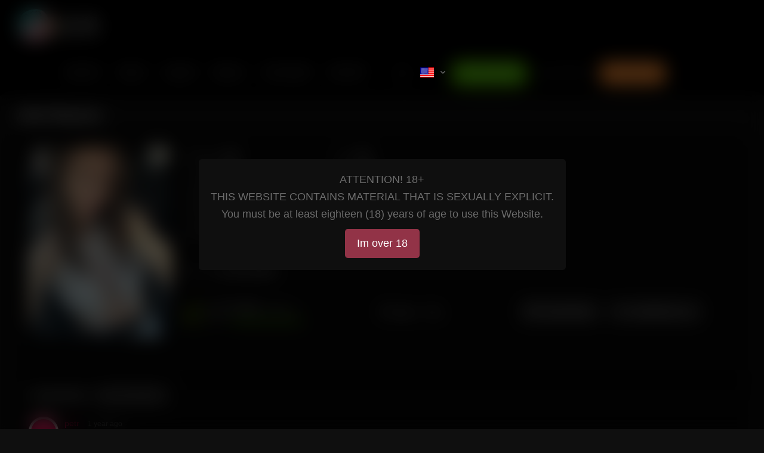

--- FILE ---
content_type: text/html; charset=utf-8
request_url: https://premium.massagevids.fun/models/adel-masseur/?kt_lang=it
body_size: 6326
content:
<!doctype html>
<html lang="en">
<head>
<!-- Google tag (gtag.js) -->
<script async src="https://www.googletagmanager.com/gtag/js?id=G-PSQ96N85MC"></script>
<script>
  window.dataLayer = window.dataLayer || [];
  function gtag(){dataLayer.push(arguments);}
  gtag('js', new Date());

  gtag('config', 'G-PSQ96N85MC');
</script>
<!-- Google tag (gtag.js) -->
<!-- START ExoClick Goal Tag | Website visit -->
<script type="application/javascript" src="https://a.magsrv.com/tag_gen.js" data-goal="5087e7977908a3246216955d0b462e11" ></script>
<!-- END ExoClick Goal Tag | Website visit -->
	<title>Adel Masseur - Videos & Albums</title>
	<meta name="description" content="Massage Videos from Anna, Olga, Taya, Lina, and other! Premium access to ASMR Massage and NUDE ASMR Massage videos & Exclusive photos!">
	<meta name="keywords" content="ASMR Massage Fun Full Body Anna Olga Taya Liza">
	<meta http-equiv="x-ua-compatible" content="ie=edge"/>
	<meta http-equiv="content-type" content="text/html; charset=utf-8"/>
	<meta name="viewport" content="width=device-width, initial-scale=1.0, user-scalable=no"/>
	<meta name="HandheldFriendly" content="true"/>
 
	<link rel="icon" href="https://premium.massagevids.fun/favicon.ico" type="image/x-icon"/>
	<link rel="shortcut icon" href="https://premium.massagevids.fun/favicon.ico" type="image/x-icon"/>  

	<link rel="stylesheet" href="https://unpkg.com/swiper@7/swiper-bundle.min.css"/> 
 
	<link href='https://fonts.googleapis.com/css?family=Lato:300,400,700,900' rel='stylesheet' type='text/css'/> 
			<link href="https://premium.massagevids.fun/static/styles/jquery.fancybox-dark.css?v=2.3" rel="stylesheet" type="text/css"/>
		<link href="https://premium.massagevids.fun/static/styles/all-dark.css?v=2.5" rel="stylesheet" type="text/css"/>
	
	<script>
		var pageContext = {
															loginUrl: 'https://premium.massagevids.fun/login-required/'
		};
	</script>
				<link href="https://premium.massagevids.fun/models/adel-masseur/" rel="canonical"/>
		<meta property="og:url" content="https://premium.massagevids.fun/models/adel-masseur/"/>
														<link href="https://premium.massagevids.fun/models/adel-masseur/" rel="alternate" hreflang="en"/>
					<link href="https://premium.massagevids.fun/models/adel-masseur/" rel="alternate" hreflang="x-default"/>
																					<link href="https://premium.massagevids.fun/models/adel-masseur/?kt_lang=de" rel="alternate" hreflang="de"/>
																					<link href="https://premium.massagevids.fun/models/adel-masseur/?kt_lang=fr" rel="alternate" hreflang="fr"/>
																					<link href="https://premium.massagevids.fun/models/adel-masseur/?kt_lang=it" rel="alternate" hreflang="it"/>
																					<link href="https://premium.massagevids.fun/models/adel-masseur/?kt_lang=es" rel="alternate" hreflang="es"/>
																					<link href="https://premium.massagevids.fun/models/adel-masseur/?kt_lang=pt" rel="alternate" hreflang="pt"/>
																					<link href="https://premium.massagevids.fun/models/adel-masseur/?kt_lang=ru" rel="alternate" hreflang="ru"/>
																					<link href="https://premium.massagevids.fun/models/adel-masseur/?kt_lang=tr" rel="alternate" hreflang="tr"/>
																					<link href="https://premium.massagevids.fun/models/adel-masseur/?kt_lang=zh" rel="alternate" hreflang="zh"/>
																					<link href="https://premium.massagevids.fun/models/adel-masseur/?kt_lang=ja" rel="alternate" hreflang="ja"/>
													<meta property="og:title" content="Massage Vids ASMR MASSAGE FUN - Premium site, all videos, NU NSFW."/>
				<meta property="og:image" content="https://premium.massagevids.fun/static/images/logo.png"/>
				<meta property="og:description" content="Massage Videos from Anna, Olga, Taya, Lina, and other! Premium access to ASMR Massage and NUDE ASMR Massage videos & Exclusive photos!"/>
				<meta property="og:type" content="website"/>
	</head>
<!-- Disclaimer -->
<!DOCTYPE html>
<html lang="en">
<head>
  <meta charset="UTF-8">
  <title>18+ Discalimer</title>
  <link rel="stylesheet" href="https://premium.massagevids.fun/static/styles/all-dark.css">
</head>
<div id="main-content" class="blur-background">
</div>
<script src="https://premium.massagevids.fun/static/js/disclaimerscript.js"></script>
</body>
</html>

<!-- Disclaimer -->
<div class="wrapper"> 
	<header class="header cfx">
		<div class="container">
			<span class="logo">
				<a href="https://premium.massagevids.fun/"><span class="mark"></span> </a>
			</span>
			<div class="header__options">
				<button class="mobile-menu-opener" data-action="mobile"><i class="icon-three-bars"></i></button>
				<nav class="main-menu" data-navigation="true">
					<ul class="main-menu__list">
						<li class="main-menu__item ">
							<a href="https://premium.massagevids.fun/">Updates</a>
						</li>
						<li class="main-menu__item ">
							<a href="https://premium.massagevids.fun/videos/">Videos</a>
						</li>
						  
							<li class="main-menu__item ">
								<a href="https://premium.massagevids.fun/albums/">Albums</a>
							</li>
																			<li class="main-menu__item ">
								<a href="https://premium.massagevids.fun/models/">Models</a>
							</li>
																			<li class="main-menu__item ">
								<a href="https://premium.massagevids.fun/categories/">Categories</a>
							</li>
						                                                							<li class="main-menu__item ">
								<a href="/support.php">support</a>
							</li>
						
												<li class="search-bar">
							<a href="#" class="search-bar__button" data-action="drop" data-drop-id="search_drop"><i class="icon-search"></i></a>
							<div id="search_drop" class="search-bar__form">
								<form id="search_form" action="https://premium.massagevids.fun/search/" method="get" data-url="https://premium.massagevids.fun/search/%QUERY%/">
									<input class="search-bar__input pull-left" name="q" type="text" value="" placeholder="Search">
									<div class="search-bar__filter pull-left">
										<a href="#" class="search-bar__filter-button" data-action="drop" data-drop-id="search_options_drop">
																							<i class="icon-camera-shape-10" data-search-type-icon></i>
												<span class="text">Videos</span>
																						<i class="icon-chevron-down"></i>
										</a>
										<ul class="search-bar__drop" id="search_options_drop">
											<li>
												<input type="radio" name="for" value="videos" id="search_type_videos" data-url="https://premium.massagevids.fun/search/%QUERY%/" checked>
												<label for="search_type_videos">
													<span>Videos</span>
													<i class="icon-camera-shape-10" data-search-type-icon></i>
												</label> 
											</li>
																							<li>
													<input type="radio" name="for" value="albums" id="search_type_albums" data-url="https://premium.massagevids.fun/search/%QUERY%/albums/" >
													<label for="search_type_albums">
														<span>Albums</span>
														<i class="icon-photo-shape-8" data-search-type-icon></i>
													</label>
												</li>
																																		<li>
													<input type="radio" name="for" value="models" id="search_type_models" data-url="https://premium.massagevids.fun/search/%QUERY%/models/" >
													<label for="search_type_models">
														<span>Models</span>
														<i class="icon-user-shape-14" data-search-type-icon></i>
													</label>
												</li>
																					</ul>
									</div>
									<button class="search-bar__submit pull-left" type="submit"><i class="icon-search"></i></button>
									<button class="search-bar__close" type="button" data-action="drop" data-drop-id="search_drop"><i class="icon-letter-x"></i></button>
								</form>
							</div>
						</li>
													<li class="lang-select">
								<div class="dropdown__block align-right cfg-select">
									<div data-action="drop" data-drop-id="languages_drop">
																																	<img src="https://premium.massagevids.fun/static/images/flags/US.png" alt="English" title="English">
																																																																																																																																																																																																																											</div>
									<div class="dropdown__block__menu" id="languages_drop">
										<nav>
											<em></em>
											<ul class="drop-inner">
																																																																<li>
																															<a href="https://premium.massagevids.fun/models/adel-masseur/?kt_lang=de">
																	<img src="https://premium.massagevids.fun/static/images/flags/DE.png" class="cfg-icon" alt="DE"/>Deutsch
																</a>
																													</li>
																																																				<li>
																															<a href="https://premium.massagevids.fun/models/adel-masseur/?kt_lang=fr">
																	<img src="https://premium.massagevids.fun/static/images/flags/FR.png" class="cfg-icon" alt="FR"/>Français
																</a>
																													</li>
																																																				<li>
																															<a href="https://premium.massagevids.fun/models/adel-masseur/?kt_lang=it">
																	<img src="https://premium.massagevids.fun/static/images/flags/IT.png" class="cfg-icon" alt="IT"/>Italiano
																</a>
																													</li>
																																																				<li>
																															<a href="https://premium.massagevids.fun/models/adel-masseur/?kt_lang=es">
																	<img src="https://premium.massagevids.fun/static/images/flags/ES.png" class="cfg-icon" alt="ES"/>Español
																</a>
																													</li>
																																																				<li>
																															<a href="https://premium.massagevids.fun/models/adel-masseur/?kt_lang=pt">
																	<img src="https://premium.massagevids.fun/static/images/flags/PT.png" class="cfg-icon" alt="PT"/>Português
																</a>
																													</li>
																																																				<li>
																															<a href="https://premium.massagevids.fun/models/adel-masseur/?kt_lang=ru">
																	<img src="https://premium.massagevids.fun/static/images/flags/RU.png" class="cfg-icon" alt="RU"/>Русский
																</a>
																													</li>
																																																				<li>
																															<a href="https://premium.massagevids.fun/models/adel-masseur/?kt_lang=tr">
																	<img src="https://premium.massagevids.fun/static/images/flags/TR.png" class="cfg-icon" alt="TR"/>Türkçe
																</a>
																													</li>
																																																				<li>
																															<a href="https://premium.massagevids.fun/models/adel-masseur/?kt_lang=zh">
																	<img src="https://premium.massagevids.fun/static/images/flags/CN.png" class="cfg-icon" alt="CN"/>中文
																</a>
																													</li>
																																																				<li>
																															<a href="https://premium.massagevids.fun/models/adel-masseur/?kt_lang=ja">
																	<img src="https://premium.massagevids.fun/static/images/flags/JP.png" class="cfg-icon" alt="JP"/>日本語
																</a>
																													</li>
																																				</ul>
										</nav>
									</div>
								</div>
							</li>
						 
													<li class="main-menu__item">
								<a class="premium-link" href="https://premium.massagevids.fun/signup/" data-action="popup">Join Now</a>
							</li>
							<li class="main-menu__item">
								<a class="premium-linkpatreon" href="https://www.patreon.com/oauth2/authorize?response_type=code&client_id=l9YuiV-8znfMYcKLiTOqmFi7-6RavFRVXv0SK3VHBZ-VlUoStpAJ-M20zVNaMlB4&state=their_session_id&redirect_uri=https://premium.massagevids.fun">I'm Patron!</a>
							</li>
																			<li class="main-menu__item main-menu__item--login">
								<a id="login_link" href="https://premium.massagevids.fun/login/" data-action="popup">Members</a>
							</li>
											</ul>
				</nav>
			</div>
		</div>
	</header>
	<div class="main">
	<div class="container">
	<h1 class="title">Adel Masseur </h1>
	<div class="model-view">
		<div class="img-holder pull-left">
							<img src="https://premium.massagevids.fun/contents/models/18/s1_Adel Masseur.jpg" alt="Adel Masseur" width="288" height="380">
					</div>
		<div class="media-info__wrap">
			<div class="box media-info">
				<div class="media-info__row">
					<div class="media-box media-box__large full-width">
						<div class="media-box__list">
							<div class="media-box__row">
								<div class="media-box__left">
																			Birthday: <span>N/A</span>
																	</div>
								<div class="media-box__right">
									Hair: <span>N/A</span>
								</div>
							</div>
							<div class="media-box__row">
								<div class="media-box__left">
									Country: <span>N/A</span>
								</div>
								<div class="media-box__right">
									Eyes: <span>N/A</span>
								</div>
							</div>
							<div class="media-box__row">
								<div class="media-box__left">
									City: <span>N/A</span>
								</div>
								<div class="media-box__right">
									Height: <span>N/A</span>
								</div>
							</div>
							<div class="media-box__row">
								<div class="media-box__left">
									Ethnicity: <span>N/A</span>
								</div>
								<div class="media-box__right">
									Weight: <span>N/A</span>
								</div>
							</div>
							<div class="media-box__row">
								<div class="media-box__left">
									Profession: <span>N/A</span>
								</div>
                               <div class="media-box__left">
									Socials: <span>N/A</span>
								</div>
								<div class="media-box__right">
									Body: <span>N/A</span>
								</div>
							</div>
						</div>
					</div>
				</div>
												<div class="media-info__row media-info__row--unstyled media-info__row--fix-height">
					<span class="media-info__label">About:</span>
					<span class="media-info__desc">No description</span>
				</div>
			</div>
			<div class="info-bar cfx">
				<div class="vote-block info-bar__cell" data-action="rating">
										
										
					<a class="btn__vote btn__like" title="I like this model" href="https://premium.massagevids.fun/login-required/" data-action="popup">
						<i class="icon-like-shape-15"></i>
					</a>

					<div id="voters" class="rotated thumb-spot__rating">
																																						
						<div class="rating-info">
							<span data-rating="percent">100%</span>
							<span>59 likes <i>/ 0</i></span>
						</div>
						<div class="rating">
							<span class="scale-holder positive"><span class="scale" style="width:100%;"></span></span>
						</div>
					</div>


					<a class="btn__vote btn__dislike" title="I don't like this model" href="https://premium.massagevids.fun/login-required/" data-action="popup">
						<i class="icon-dislike-shape-15"></i>
					</a>

					<span class="tooltip hidden" data-show="success">Thank you!</span>
					<span class="tooltip hidden" data-show="error">IP already voted</span>
				</div>
				<div class="media-data info-bar__cell">
					<ul class="media-data__list">
																		<li>
							<span class="media-data__list-title">Videos:</span>
							<strong  class="media-data__list-value"><a href="https://premium.massagevids.fun/models/adel-masseur/videos/">125</a> <span class="media-data__small-info">(99% <i class="icon-like-shape-15"></i>)</span></strong>
						</li>
																											<li>
								<span class="media-data__list-title">Albums:</span>
								<strong  class="media-data__list-value"><a href="https://premium.massagevids.fun/models/adel-masseur/albums/">2</a> <span class="media-data__small-info">(100% <i class="icon-like-shape-15"></i>)</span></strong>
							</li>
											</ul>
				</div>
				<div class="info-bar__buttons">
					<div class="info-bar__cell">
																									<a href="https://premium.massagevids.fun/login-required/" data-action="popup" class="info-bar__button">
								<i class="icon-heart-shape-16"><span>59</span></i>
								<span class="text">Subscribe</span>
							</a>
											</div>
					<div class="info-bar__cell">
																		<a class="info-bar__button" href="https://premium.massagevids.fun/login-required/" data-action="popup">
							<i class="icon-dialog-clouds-shape-19"><span>2</span></i>
							<i class="icon-icons8-Plus"></i>
							<span class="text">Comments (2)</span>
						</a>
					</div>
				</div>
			</div>
		</div>
	</div>
</div>
		
<div class="container">
	<div class="box comments comments_models">
		<span class="media-info__label">
			Comments:
			<a href="https://premium.massagevids.fun/login-required/" data-action="popup">
				Add comment			</a>
		</span>

		
		<div class="comments__list " id="model_comments_model_comments">
				<div class="item comments__item " data-comment-id="231">
			<div class="comments__item__avatar rotated">
							</div>
			<div class="comments__item__body">
				<div class="comments__item__heading">
					<span class="comments__item__name">petr</span>
					<span class="comments__item__date">1 year ago</span>
				</div>
				<p class="comments__item__text">Madly in love with her</p>
			</div>
		</div>
			<div class="item comments__item " data-comment-id="119">
			<div class="comments__item__avatar rotated">
							</div>
			<div class="comments__item__body">
				<div class="comments__item__heading">
					<span class="comments__item__name">Kris</span>
					<span class="comments__item__date">2 years ago</span>
				</div>
				<p class="comments__item__text">Adel is a great masseur! Her NU and body to body massages are superb!</p>
			</div>
		</div>
		</div>	</div>
</div>

<div id="list_videos_common_videos_content_list">
						
			<div class="thumbs">
	<div class="container">
					<div class="heading cfx video-heading"> 
				<h1 class="title">Adel Masseur - Videos - Latest</h1>

																	
															<div class="buttons pull-right">
																																																								<div class="dropdown__block">
											<button class="btn" data-action="drop" data-drop-id="views_sort_drop_list_videos_common_videos_content_list">Most Viewed</button>
											<div class="dropdown__block__menu" id="views_sort_drop_list_videos_common_videos_content_list">
												<nav>
													<ul class="drop-inner">
																																													<li>
																	<a href="https://premium.massagevids.fun/models/adel-masseur/videos/?by=video_viewed">All Time</a>
																</li>
																																																												<li>
																	<a href="https://premium.massagevids.fun/models/adel-masseur/videos/?by=video_viewed_month">This Month</a>
																</li>
																																																												<li>
																	<a href="https://premium.massagevids.fun/models/adel-masseur/videos/?by=video_viewed_week">This Week</a>
																</li>
																																																												<li>
																	<a href="https://premium.massagevids.fun/models/adel-masseur/videos/?by=video_viewed_today">Today</a>
																</li>
																																										</ul>
												</nav>
											</div>
										</div>
																																																			<div class="dropdown__block">
											<button class="btn" data-action="drop" data-drop-id="rating_sort_drop_list_videos_common_videos_content_list">Top Rated</button>
											<div class="dropdown__block__menu" id="rating_sort_drop_list_videos_common_videos_content_list">
												<nav>
													<ul class="drop-inner">
																																													<li>
																	<a href="https://premium.massagevids.fun/models/adel-masseur/videos/?by=rating">All Time</a>
																</li>
																																																												<li>
																	<a href="https://premium.massagevids.fun/models/adel-masseur/videos/?by=rating_month">This Month</a>
																</li>
																																																												<li>
																	<a href="https://premium.massagevids.fun/models/adel-masseur/videos/?by=rating_week">This Week</a>
																</li>
																																																												<li>
																	<a href="https://premium.massagevids.fun/models/adel-masseur/videos/?by=rating_today">Today</a>
																</li>
																																										</ul>
												</nav>
											</div>
										</div>
																																																			<a href="https://premium.massagevids.fun/models/adel-masseur/videos/?by=duration" class="btn">Longest</a>
																																																			<a href="https://premium.massagevids.fun/models/adel-masseur/videos/?by=most_favourited" class="btn">Most Favorited</a>
																														</div>
												</div>
		
							<div class="thumbs__list cfx">
									<div class="item thumb thumb--videos" data-hover="true">
						<a href="https://premium.massagevids.fun/videos/850/foot-and-feet-relaxing-massage-by-adel-to-grace-t/" title="Foot and Feet Relaxing Massage by Adel to Grace T" >
							<img src="https://premium.massagevids.fun/contents/videos_screenshots/0/850/320x180/1.jpg" alt="Foot and Feet Relaxing Massage by Adel to Grace T"    width="320" height="180"/>
							<div class="thumb__info">
								<div class="thumb-spot">
																											<div class="thumb-spot__rating rotated">
										<span>100%</span>
										<div class="scale-holder positive">
											<div class="scale" style="width:100%;"></div>
										</div>
									</div>
									<div class="thumb-spot__text">
										<h5 class="thumb-spot__title">
																							Foot and Feet Relaxing Massage by Adel to Grace T
																					</h5>
										<ul class="thumb-spot__data">
											<li>20:28</li>
											<li>1 week ago</li>
																						<li>419 views</li>
										</ul>
									</div>
								</div>
							</div>
						</a>
											</div>

														<div class="item thumb thumb--videos" data-hover="true">
						<a href="https://premium.massagevids.fun/videos/838/full-body-massage-by-adel-to-grace-t/" title="Full Body Massage by Adel to Grace T" >
							<img src="https://premium.massagevids.fun/contents/videos_screenshots/0/838/320x180/3.jpg" alt="Full Body Massage by Adel to Grace T"    width="320" height="180"/>
							<div class="thumb__info">
								<div class="thumb-spot">
																											<div class="thumb-spot__rating rotated">
										<span>100%</span>
										<div class="scale-holder positive">
											<div class="scale" style="width:100%;"></div>
										</div>
									</div>
									<div class="thumb-spot__text">
										<h5 class="thumb-spot__title">
																							Full Body Massage by Adel to Grace T
																					</h5>
										<ul class="thumb-spot__data">
											<li>20:30</li>
											<li>1 month ago</li>
																						<li>1 112 views</li>
										</ul>
									</div>
								</div>
							</div>
						</a>
											</div>

														<div class="item thumb thumb--videos" data-hover="true">
						<a href="https://premium.massagevids.fun/videos/821/breasts-creamy-massage-by-adel-to-grace-t/" title="Breasts Creamy Massage by Adel To Grace T" >
							<img src="https://premium.massagevids.fun/contents/videos_screenshots/0/821/320x180/1.jpg" alt="Breasts Creamy Massage by Adel To Grace T"    width="320" height="180"/>
							<div class="thumb__info">
								<div class="thumb-spot">
																											<div class="thumb-spot__rating rotated">
										<span>100%</span>
										<div class="scale-holder positive">
											<div class="scale" style="width:100%;"></div>
										</div>
									</div>
									<div class="thumb-spot__text">
										<h5 class="thumb-spot__title">
																							Breasts Creamy Massage by Adel To Grace T
																					</h5>
										<ul class="thumb-spot__data">
											<li>20:47</li>
											<li>2 months ago</li>
																						<li>1 929 views</li>
										</ul>
									</div>
								</div>
							</div>
						</a>
											</div>

														<div class="item thumb thumb--videos" data-hover="true">
						<a href="https://premium.massagevids.fun/videos/810/abdominal-and-front-massage-by-adel/" title="Abdominal and Front Massage by Adel" >
							<img src="https://premium.massagevids.fun/contents/videos_screenshots/0/810/320x180/5.jpg" alt="Abdominal and Front Massage by Adel"    width="320" height="180"/>
							<div class="thumb__info">
								<div class="thumb-spot">
																											<div class="thumb-spot__rating rotated">
										<span>100%</span>
										<div class="scale-holder positive">
											<div class="scale" style="width:100%;"></div>
										</div>
									</div>
									<div class="thumb-spot__text">
										<h5 class="thumb-spot__title">
																							Abdominal and Front Massage by Adel
																					</h5>
										<ul class="thumb-spot__data">
											<li>25:43</li>
											<li>3 months ago</li>
																						<li>1 152 views</li>
										</ul>
									</div>
								</div>
							</div>
						</a>
											</div>

														<div class="item thumb thumb--videos" data-hover="true">
						<a href="https://premium.massagevids.fun/videos/807/legs-and-butt-massage-by-adel/" title="Legs and Butt Massage by Adel" >
							<img src="https://premium.massagevids.fun/contents/videos_screenshots/0/807/320x180/1.jpg" alt="Legs and Butt Massage by Adel"    width="320" height="180"/>
							<div class="thumb__info">
								<div class="thumb-spot">
																											<div class="thumb-spot__rating rotated">
										<span>100%</span>
										<div class="scale-holder positive">
											<div class="scale" style="width:100%;"></div>
										</div>
									</div>
									<div class="thumb-spot__text">
										<h5 class="thumb-spot__title">
																							Legs and Butt Massage by Adel
																					</h5>
										<ul class="thumb-spot__data">
											<li>21:25</li>
											<li>4 months ago</li>
																						<li>4 680 views</li>
										</ul>
									</div>
								</div>
							</div>
						</a>
											</div>

														<div class="item thumb thumb--videos" data-hover="true">
						<a href="https://premium.massagevids.fun/videos/796/front-oil-massage-by-adel-to-grace-t/" title="Front Oil Massage by Adel to Grace T" >
							<img src="https://premium.massagevids.fun/contents/videos_screenshots/0/796/320x180/3.jpg" alt="Front Oil Massage by Adel to Grace T"    width="320" height="180"/>
							<div class="thumb__info">
								<div class="thumb-spot">
																											<div class="thumb-spot__rating rotated">
										<span>100%</span>
										<div class="scale-holder positive">
											<div class="scale" style="width:100%;"></div>
										</div>
									</div>
									<div class="thumb-spot__text">
										<h5 class="thumb-spot__title">
																							Front Oil Massage by Adel to Grace T
																					</h5>
										<ul class="thumb-spot__data">
											<li>18:56</li>
											<li>4 months ago</li>
																						<li>8 615 views</li>
										</ul>
									</div>
								</div>
							</div>
						</a>
											</div>

														<div class="item thumb thumb--videos" data-hover="true">
						<a href="https://premium.massagevids.fun/videos/793/back-and-buttocks-massage-with-cream-by-adel/" title="Back and Buttocks Massage with Cream by Adel" >
							<img src="https://premium.massagevids.fun/contents/videos_screenshots/0/793/320x180/1.jpg" alt="Back and Buttocks Massage with Cream by Adel"    width="320" height="180"/>
							<div class="thumb__info">
								<div class="thumb-spot">
																											<div class="thumb-spot__rating rotated">
										<span>100%</span>
										<div class="scale-holder positive">
											<div class="scale" style="width:100%;"></div>
										</div>
									</div>
									<div class="thumb-spot__text">
										<h5 class="thumb-spot__title">
																							Back and Buttocks Massage with Cream by Adel
																					</h5>
										<ul class="thumb-spot__data">
											<li>23:17</li>
											<li>5 months ago</li>
																						<li>9 086 views</li>
										</ul>
									</div>
								</div>
							</div>
						</a>
											</div>

														<div class="item thumb thumb--videos" data-hover="true">
						<a href="https://premium.massagevids.fun/videos/778/front-soap-massage-by-adel-to-grace-t/" title="Front Soap Massage by Adel to Grace T" >
							<img src="https://premium.massagevids.fun/contents/videos_screenshots/0/778/320x180/1.jpg" alt="Front Soap Massage by Adel to Grace T"    width="320" height="180"/>
							<div class="thumb__info">
								<div class="thumb-spot">
																											<div class="thumb-spot__rating rotated">
										<span>100%</span>
										<div class="scale-holder positive">
											<div class="scale" style="width:100%;"></div>
										</div>
									</div>
									<div class="thumb-spot__text">
										<h5 class="thumb-spot__title">
																							Front Soap Massage by Adel to Grace T
																					</h5>
										<ul class="thumb-spot__data">
											<li>20:32</li>
											<li>6 months ago</li>
																						<li>6 497 views</li>
										</ul>
									</div>
								</div>
							</div>
						</a>
											</div>

														<div class="item thumb thumb--videos" data-hover="true">
						<a href="https://premium.massagevids.fun/videos/767/complex-legs-massage-by-adel/" title="Complex Legs Massage by Adel" >
							<img src="https://premium.massagevids.fun/contents/videos_screenshots/0/767/320x180/2.jpg" alt="Complex Legs Massage by Adel"    width="320" height="180"/>
							<div class="thumb__info">
								<div class="thumb-spot">
																											<div class="thumb-spot__rating rotated">
										<span>100%</span>
										<div class="scale-holder positive">
											<div class="scale" style="width:100%;"></div>
										</div>
									</div>
									<div class="thumb-spot__text">
										<h5 class="thumb-spot__title">
																							Complex Legs Massage by Adel
																					</h5>
										<ul class="thumb-spot__data">
											<li>20:41</li>
											<li>6 months ago</li>
																						<li>4 818 views</li>
										</ul>
									</div>
								</div>
							</div>
						</a>
											</div>

														<div class="item thumb thumb--videos" data-hover="true">
						<a href="https://premium.massagevids.fun/videos/749/front-massage-with-aloe-gel-by-adel-to-grace-t/" title="Front Massage with Aloe Gel  by Adel to Grace T" >
							<img src="https://premium.massagevids.fun/contents/videos_screenshots/0/749/320x180/1.jpg" alt="Front Massage with Aloe Gel  by Adel to Grace T"    width="320" height="180"/>
							<div class="thumb__info">
								<div class="thumb-spot">
																											<div class="thumb-spot__rating rotated">
										<span>100%</span>
										<div class="scale-holder positive">
											<div class="scale" style="width:100%;"></div>
										</div>
									</div>
									<div class="thumb-spot__text">
										<h5 class="thumb-spot__title">
																							Front Massage with Aloe Gel  by Adel to Grace T
																					</h5>
										<ul class="thumb-spot__data">
											<li>19:41</li>
											<li>8 months ago</li>
																						<li>7 016 views</li>
										</ul>
									</div>
								</div>
							</div>
						</a>
											</div>

														<div class="item thumb thumb--videos" data-hover="true">
						<a href="https://premium.massagevids.fun/videos/734/tithts-and-lower-back-massage-by-adel-to-grace-t/" title="Tithts and Lower Back Massage by Adel to Grace T" >
							<img src="https://premium.massagevids.fun/contents/videos_screenshots/0/734/320x180/4.jpg" alt="Tithts and Lower Back Massage by Adel to Grace T"    width="320" height="180"/>
							<div class="thumb__info">
								<div class="thumb-spot">
																											<div class="thumb-spot__rating rotated">
										<span>100%</span>
										<div class="scale-holder positive">
											<div class="scale" style="width:100%;"></div>
										</div>
									</div>
									<div class="thumb-spot__text">
										<h5 class="thumb-spot__title">
																							Tithts and Lower Back Massage by Adel to Grace T
																					</h5>
										<ul class="thumb-spot__data">
											<li>23:14</li>
											<li>9 months ago</li>
																						<li>4 763 views</li>
										</ul>
									</div>
								</div>
							</div>
						</a>
											</div>

														<div class="item thumb thumb--videos" data-hover="true">
						<a href="https://premium.massagevids.fun/videos/723/back-oil-massage-by-adel-to-grace-t/" title="Back Oil Massage by Adel to Grace T" >
							<img src="https://premium.massagevids.fun/contents/videos_screenshots/0/723/320x180/3.jpg" alt="Back Oil Massage by Adel to Grace T"    width="320" height="180"/>
							<div class="thumb__info">
								<div class="thumb-spot">
																											<div class="thumb-spot__rating rotated">
										<span>100%</span>
										<div class="scale-holder positive">
											<div class="scale" style="width:100%;"></div>
										</div>
									</div>
									<div class="thumb-spot__text">
										<h5 class="thumb-spot__title">
																							Back Oil Massage by Adel to Grace T
																					</h5>
										<ul class="thumb-spot__data">
											<li>19:27</li>
											<li>10 months ago</li>
																						<li>5 328 views</li>
										</ul>
									</div>
								</div>
							</div>
						</a>
											</div>

												</div>
					</div>
</div>
		<div class="container">
			<div class="pagination">
							<a class="btn btn--full-width" href="https://premium.massagevids.fun/models/adel-masseur/videos/?by=post_date">Show More</a>
					</div>
	</div></div>
	
<div class="join-spot-01">
	<div class="container">
		<div class="join-spot-01__text">
			<h2 class="join-spot-01__title"><span>Join now</span> for access to</h2>
			<div class="join-spot-01__subtitle"><p><span>5941</span>images</p><p><span>346 hours</span> 4K movies</p> <p><span>163</span> models</p></div>
			<a href="https://premium.massagevids.fun/signup/" data-action="popup" class="btn btn--huge btn--green">Get Instant Access</a>
		</div>
	</div>
</div>

	<div id="list_albums_common_albums_content_list">
						
		<div class="thumbs">
	<div class="container">
					<div class="heading cfx">
				<h2 class="title">Adel Masseur - Albums - Latest</h2>

																	
															<div class="buttons pull-right">
																																																								<div class="dropdown__block">
											<button class="btn" data-action="drop" data-drop-id="views_sort_drop_list_albums_common_albums_content_list">Most Viewed</button>
											<div class="dropdown__block__menu" id="views_sort_drop_list_albums_common_albums_content_list">
												<nav>
													<ul class="drop-inner">
																																													<li>
																	<a href="https://premium.massagevids.fun/models/adel-masseur/albums/?by=album_viewed">All Time</a>
																</li>
																																																												<li>
																	<a href="https://premium.massagevids.fun/models/adel-masseur/albums/?by=album_viewed_month">This Month</a>
																</li>
																																																												<li>
																	<a href="https://premium.massagevids.fun/models/adel-masseur/albums/?by=album_viewed_week">This Week</a>
																</li>
																																																												<li>
																	<a href="https://premium.massagevids.fun/models/adel-masseur/albums/?by=album_viewed_today">Today</a>
																</li>
																																										</ul>
												</nav>
											</div>
										</div>
																																																			<div class="dropdown__block">
											<button class="btn" data-action="drop" data-drop-id="rating_sort_drop_list_albums_common_albums_content_list">Top Rated</button>
											<div class="dropdown__block__menu" id="rating_sort_drop_list_albums_common_albums_content_list">
												<nav>
													<ul class="drop-inner">
																																													<li>
																	<a href="https://premium.massagevids.fun/models/adel-masseur/albums/?by=rating">All Time</a>
																</li>
																																																												<li>
																	<a href="https://premium.massagevids.fun/models/adel-masseur/albums/?by=rating_month">This Month</a>
																</li>
																																																												<li>
																	<a href="https://premium.massagevids.fun/models/adel-masseur/albums/?by=rating_week">This Week</a>
																</li>
																																																												<li>
																	<a href="https://premium.massagevids.fun/models/adel-masseur/albums/?by=rating_today">Today</a>
																</li>
																																										</ul>
												</nav>
											</div>
										</div>
																																																			<a href="https://premium.massagevids.fun/models/adel-masseur/albums/?by=most_favourited" class="btn">Most Favorited</a>
																														</div>
												</div>
									<div class="thumbs__list cfx">
									<div class="item thumb thumb--albums">
						<a href="https://premium.massagevids.fun/albums/22/on-nature-adel-s-backstage/" title="On Nature Adel's Backstage">
							<img src="https://premium.massagevids.fun/contents/albums/preview/240x320/0/22/preview.jpg" alt="On Nature Adel's Backstage" width="240" height="320"/>
							<div class="thumb__info">
								<div class="thumb-spot">
																											<div class="thumb-spot__rating rotated">
										<span>100%</span>
										<div class="scale-holder positive">
											<div class="scale" style="width:100%;"></div>
										</div>
									</div>
									<div class="thumb-spot__text">
										<h5 class="thumb-spot__title">
																							On Nature Adel's Backstage
																					</h5>
										<ul class="thumb-spot__data">
											<li><i class="icon-photo-shape-8"></i>38</li>
											<li>2 years ago</li>
																						<li>6 213 views</li>
										</ul>
									</div>
								</div>
							</div>
						</a>
											</div>

														<div class="item thumb thumb--albums">
						<a href="https://premium.massagevids.fun/albums/21/adel-and-agnela-backstage/" title="Adel and Agnela (Backstage)">
							<img src="https://premium.massagevids.fun/contents/albums/preview/240x320/0/21/preview.jpg" alt="Adel and Agnela (Backstage)" width="240" height="320"/>
							<div class="thumb__info">
								<div class="thumb-spot">
																											<div class="thumb-spot__rating rotated">
										<span>100%</span>
										<div class="scale-holder positive">
											<div class="scale" style="width:100%;"></div>
										</div>
									</div>
									<div class="thumb-spot__text">
										<h5 class="thumb-spot__title">
																							Adel and Agnela (Backstage)
																					</h5>
										<ul class="thumb-spot__data">
											<li><i class="icon-photo-shape-8"></i>13</li>
											<li>2 years ago</li>
																						<li>11 342 views</li>
										</ul>
									</div>
								</div>
							</div>
						</a>
											</div>

												</div>
					</div>
</div>
		<div class="container">
	</div></div>
		<div class="join-spot-02">
		<div class="container"> 
			<div class="join-spot-02__text">
				<h2 class="join-spot-02__title">ALL ACCESS</h2> 
				<p class="join-spot-02__subtitle">For our PATRONS!</p>
				<a href="https://www.patreon.com/oauth2/authorize?response_type=code&client_id=l9YuiV-8znfMYcKLiTOqmFi7-6RavFRVXv0SK3VHBZ-VlUoStpAJ-M20zVNaMlB4&state=their_session_id&redirect_uri=https://premium.massagevids.fun" data-action="popup" class="btn btn--duble">
					<strong>Log In</strong>
					<span>Click here to get instant access right now!</span>
				</a>
			</div>
		</div>
	</div>

</div>	
<div class="join-block-thin">
	<div class="container">
		<div class="join-block-thin__text">
			<div><span>Join now</span>for access to</div> <div><span>5941</span>photos</div> <div><span>346 hours</span> 4K ASMR videos</div> <div><span>163</span> models</div>
		</div>
		<a href="https://premium.massagevids.fun/signup/" data-action="popup" class="btn btn--big btn--color pull-right">Get Access</a>
	</div>
</div>
<footer class="footer">
	<div class="footer-inner">
		<div class="container"> 
			<span class="logo pull-left">
				<a href="https://premium.massagevids.fun/"><span class="mark"></span> </a>
			</span> 
                        <span class="mc pull-left">
				<a href="https://premium.massagevids.fun/"><span class="mark"></span> </a>
			</span> 
                        <span class="visa pull-left">
				<a href="https://premium.massagevids.fun/"><span class="mark"></span> </a>
			</span> 
			<div class="footer_options"> 
				<nav class="footer-menu"> 
					<ul class="footer-menu__list">
						<li class="footer-menu__item ">
							<a href="https://premium.massagevids.fun/">Updates</a>
						</li>
						<li class="footer-menu__item ">
							<a href="https://premium.massagevids.fun/videos/">Videos</a>
						</li>
													<li class="footer-menu__item ">
								<a href="https://premium.massagevids.fun/albums/">Albums</a>
							</li>
																			<li class="footer-menu__item ">
								<a href="https://premium.massagevids.fun/models/">Models</a>
							</li>
																			<li class="footer-menu__item ">
								<a href="https://premium.massagevids.fun/categories/">Categories</a>
							</li>
						
													<li class="footer-menu__item">
								<a class="premium-link" href="https://premium.massagevids.fun/signup/" data-action="popup">Join Now!</a>
							</li>
												
													<li class="footer-menu__item">
								<a href="https://premium.massagevids.fun/login/" data-action="popup">Members</a>
							</li>
						
													<li class="footer-menu__item ">
								<a href="https://premium.massagevids.fun/terms/">Terms</a>
							</li>
																									<li class="footer-menu__item ">
								<a href="https://premium.massagevids.fun/2257/">18 U.S.C. 2257</a>
							</li>
																			<li class="footer-menu__item ">
								<a href="https://premium.massagevids.fun/privacy/">Privacy Policy</a>
							</li>
						                                                							<li class="footer-menu__item ">
								<a href="https://controlcenter.verotel.com/register-reseller?website=7b4pfkdd8z70fh8qdgq9ltmycyxflxzb56uuama1">$$$WEBMASTERS$$$</a>
							</li>
						 
					</ul>
				</nav>
				<div class="footer__copy">&copy;  2022  All rights reserved. All models were at least 18 years of age when photographed.</div>
                                <p><strong>PN Vids &mdash; 53-034 ,Kawalerzyst&oacute;w 17, Wroclaw, Poland</strong></p>

			</div>
		</div>
	</div>
</footer>
</div>
<script src="https://unpkg.com/swiper@7/swiper-bundle.min.js"></script>
<script src="https://premium.massagevids.fun/static/js/vendors.min.js?v=1.7"></script>
<script src="https://premium.massagevids.fun/static/js/theme.js?v=1.8"></script>
</body>
</html>

--- FILE ---
content_type: text/css
request_url: https://premium.massagevids.fun/static/styles/all-dark.css?v=2.5
body_size: 42704
content:
@import url('https://fonts.googleapis.com/css2?family=Roboto:wght@300;400;700&display=swap');

body, div, dl, dt, dd, ul, ol, li, h1, h2, h3, h4, h5, h6, pre, form, fieldset, input, p, blockquote, th, td {
  margin: 0;
  padding: 0;
}

fieldset, img {
  border: 0;
}

img, object, embed {
  vertical-align: bottom;
}

address, caption, cite, code, dfn, em, th, var {
  font-style: normal;
  font-weight: normal;
}

ol, ul {
  list-style: none;
}

caption, th {
  text-align: left;
}

h1, h2, h3, h4, h5, h6 {
  font-size: 100%;
}

q:before, q:after {
  content: '';
}

a * {
  cursor: pointer;
}

fieldset {
  margin: 0;
  padding: 0;
  border: 0;
  outline: 0;
  font-size: 100%;
  vertical-align: baseline;
  background: transparent;
}

article, aside, details, figcaption, figure, footer, header, main, nav, section, summary {
  display: block;
}

b, strong {
  font-weight: bold;
}

svg:not(:root) {
  overflow: hidden;
}

button {
  overflow: visible;
}

button, html input[type="button"], input[type="reset"], input[type="submit"] {
  -webkit-appearance: button;
  cursor: pointer;
}

button,
select {
  text-transform: none;
  outline: 0;
}

textarea {
  overflow: auto;
}

button, input, optgroup, select, textarea {
  color: inherit;
  font: inherit;
  margin: 0;
}

* {
  box-sizing: border-box;
}

html {
  font-family: sans-serif;
  -ms-text-size-adjust: 100%;
  -webkit-text-size-adjust: 100%;
}

a {
  background: transparent;
  text-decoration: none;
  outline: 0;
  color: #333;
}

a:active,
a:hover,
a:focus,
button:hover,
select:hover,
button:focus,
select:focus {
  outline: 0;
}

input[type=text],
input[type=pasword],
textarea,
select {
  outline: none;
  -webkit-appearance: none;
  box-shadow: none;
  -webkit-box-shadow: none;
  -webkit-appearance: none;
}

input {
  outline: none;
}

input[type=text]::placeholder {
  cursor: pointer;
}

[hidden],
template {
  display: none;
}

mark {
  background: #ff0;
  color: #000;
}

img, figure {
  border: 0;
  margin: 0;
}

@font-face {
  font-family: 'icomoon';
  src:  url('../fonts/light/icomoon.eot?929v38');
  src:  url('../fonts/light/icomoon.eot?929v38#iefix') format('embedded-opentype'),
    url('../fonts/light/icomoon.ttf?929v38') format('truetype'),
    url('../fonts/light/icomoon.woff?929v38') format('woff'),
    url('../fonts/light/icomoon.svg?929v38#icomoon') format('svg');
  font-weight: normal;
  font-style: normal;
  font-display: block;
}

[class^="icon-"], 
[class*=" icon-"],
.header .lang-select [data-drop-id=languages_drop]::after,
.main-menu__item--login a::before,
.modal__join .btn--duble strong::before,
#modal-signup .modal__window .btn--green::before {
  /* use !important to prevent issues with browser extensions that change fonts */
  font-family: 'icomoon' !important;
  speak: none;
  font-style: normal;
  font-weight: normal;
  font-variant: normal;
  text-transform: none;
  line-height: 1;

  /* Better Font Rendering =========== */
  -webkit-font-smoothing: antialiased;
  -moz-osx-font-smoothing: grayscale;
}

input#file-upload-button {
  cursor: pointer;
}

.icon-album:before {
  content: "\e900";
}
.icon-arrow:before {
  content: "\e901";
}
.icon-calendar:before {
  content: "\e902";
}
.icon-comment:before {
  content: "\e903";
}
.icon-download:before {
  content: "\e904";
}
.icon-drop_arrow:before {
  content: "\e905";
}
.icon-duration:before {
  content: "\e906";
}
.icon-heart:before {
  content: "\e907";
}
.icon-letter-x:before {
  content: "\e908";
}
.icon-like:before {
  content: "\e909";
}
.icon-models:before {
  content: "\e90a";
}
.icon-play:before {
  content: "\e90b";
}
.icon-search:before {
  content: "\e90c";
}
.icon-slide_arrow:before {
  content: "\e90d";
}
.icon-tap:before {
  content: "\e90e";
}
.icon-unlock:before {
  content: "\e90f";
}
.icon-user:before {
  content: "\e910";
}
.icon-videos:before {
  content: "\e911";
}
.icon-views:before {
  content: "\e912";
}
.icon-icons8-Plus:before {
  content: "\e913";
}
.icon-arr-left:before {
  content: "\e914";
}
.icon-arr-right:before {
  content: "\e915";
}
.icon-camera-shape-10:before {
  content: "\e916";
}
.icon-close-shape-1:before {
  content: "\e917";
}
.icon-dialog-clouds-shape-19:before {
  content: "\e918";
}
.icon-dislike-shape-15:before {
  content: "\e919";
}
.icon-download-shape-17:before {
  content: "\e91a";
}
.icon-heart-shape-16:before {
  content: "\e91b";
}
.icon-like-shape-15:before {
  content: "\e91c";
}
.icon-lock-shape-20:before {
  content: "\e91d";
}
.icon-photo-shape-8:before {
  content: "\e91e";
}
.icon-camera-big-shape-4:before {
  content: "\e91f";
}
.icon-photo-big-shape-8:before {
  content: "\e920";
}
.icon-user-shape-14:before {
  content: "\e921";
}
.icon-click:before {
  content: "\e922";
}
.icon-play-shape-1:before {
  content: "\e90b";
}
.icon-search1:before {
  content: "\e924";
}
.icon-playlist-shape-21:before {
  content: "\e925";
}
.icon-three-bars:before {
  content: "\f05e";
}
.icon-chevron-right:before {
  content: "\f078";
}
.icon-chevron-up:before {
  content: "\f0a2";
}
.icon-chevron-down:before {
  content: "\f0a3";
}
.icon-chevron-left:before {
  content: "\f0a4";
}


.icon-slide_arrow:before {
  content: "\e901";
}
.icon-tap:before {
  content: "\e902";
}
.icon-download:before {
  content: "\e903";
}
.icon-heart:before {
  content: "\e904";
}
.icon-like:before {
  content: "\e905";
}
.icon-models1:before {
  content: "\e906";
}
.icon-videos1:before {
  content: "\e907";
}
.icon-album1:before {
  content: "\e909";
}
.icon-views:before {
  content: "\e90b";
}
.icon-calendar:before {
  content: "\e90c";
}
.icon-duration:before {
  content: "\e90d";
}
.icon-play:before {
  content: "\e90e";
}
.icon-user:before {
  content: "\e90f";
}
.icon-search:before {
  content: "\e910";
}
.icon-drop_arrow:before {
  content: "\e912";
}
.icon-check .path1:before {
  content: "\e913";
  color: rgb(119, 221, 0);
}
.icon-check .path2:before {
  content: "\e914";
  margin-left: -1em;
  color: rgb(102, 187, 0);
}
.icon-check .path3:before {
  content: "\e915";
  margin-left: -1em;
  color: rgb(231, 231, 231);
}
.icon-arrow:before {
  content: "\e916";
}
.icon-mastercard .path1:before {
  content: "\e917";
  color: rgb(82, 134, 249);
}
.icon-mastercard .path2:before {
  content: "\e918";
  margin-left: -1em;
  color: rgb(255, 182, 85);
}
.icon-mastercard .path3:before {
  content: "\e919";
  margin-left: -1em;
  color: rgb(216, 20, 58);
}
.icon-mastercard .path4:before {
  content: "\e91a";
  margin-left: -1em;
  color: rgb(61, 109, 235);
}
.icon-visa .path1:before {
  content: "\e91b";
  color: rgb(255, 255, 255);
}
.icon-visa .path2:before {
  content: "\e91c";
  margin-left: -1em;
  color: rgb(247, 159, 26);
}
.icon-visa .path3:before {
  content: "\e91d";
  margin-left: -1em;
  color: rgb(5, 155, 191);
}
.icon-visa .path4:before {
  content: "\e91e";
  margin-left: -1em;
  color: rgb(5, 155, 191);
}
.icon-visa .path5:before {
  content: "\e91f";
  margin-left: -1em;
  color: rgb(5, 155, 191);
}
.icon-visa .path6:before {
  content: "\e920";
  margin-left: -1em;
  color: rgb(5, 155, 191);
}
.icon-visa .path7:before {
  content: "\e921";
  margin-left: -1em;
  color: rgb(5, 155, 191);
}
.icon-visa .path8:before {
  content: "\e922";
  margin-left: -1em;
  color: rgb(247, 159, 26);
}
.icon-visa .path9:before {
  content: "\e923";
  margin-left: -1em;
  color: rgb(32, 33, 33);
  opacity: 0.15;
}
.icon-paypal .path1:before {
  content: "\e924";
  color: rgb(19, 154, 214);
}
.icon-paypal .path2:before {
  content: "\e925";
  margin-left: -1em;
  color: rgb(38, 59, 128);
}
.icon-paypal .path3:before {
  content: "\e926";
  margin-left: -1em;
  color: rgb(38, 59, 128);
}
.icon-paypal .path4:before {
  content: "\e927";
  margin-left: -1em;
  color: rgb(19, 154, 214);
}
.icon-paypal .path5:before {
  content: "\e928";
  margin-left: -1em;
  color: rgb(38, 59, 128);
}
.icon-paypal .path6:before {
  content: "\e929";
  margin-left: -1em;
  color: rgb(19, 154, 214);
}
.icon-paypal .path7:before {
  content: "\e92a";
  margin-left: -1em;
  color: rgb(38, 59, 128);
}
.icon-paypal .path8:before {
  content: "\e92b";
  margin-left: -1em;
  color: rgb(19, 154, 214);
}
.icon-paypal .path9:before {
  content: "\e92c";
  margin-left: -1em;
  color: rgb(35, 44, 101);
}
.icon-unlock:before {
  content: "\e92d";
}
.icon-letter-x1:before {
  content: "\e92e";
}
.icon-album:before {
  content: "\e900";
}
.icon-arrow1:before {
  content: "\e92f";
}
.icon-calendar1:before {
  content: "\e930";
}
.icon-comment:before {
  content: "\e931";
}
.icon-download1:before {
  content: "\e932";
}
.icon-drop_arrow1:before {
  content: "\e933";
}
.icon-duration1:before {
  content: "\e934";
}
.icon-heart1:before {
  content: "\e935";
}
.icon-letter-x:before {
  content: "\e908";
}
.icon-like1:before {
  content: "\e936";
}
.icon-models:before {
  content: "\e90a";
}
.icon-play1:before {
  content: "\e937";
}
.icon-search1:before {
  content: "\e938";
}
.icon-slide_arrow1:before {
  content: "\e939";
}
.icon-tap1:before {
  content: "\e93a";
}
.icon-unlock1:before {
  content: "\e93b";
}
.icon-user1:before {
  content: "\e93c";
}
.icon-videos:before {
  content: "\e911";
}
.icon-views1:before {
  content: "\e93d";
}
.icon-icons8-Plus:before {
  content: "\e93e";
}
.icon-arr-left:before {
  content: "\e93f";
}
.icon-arr-right:before {
  content: "\e940";
}
.icon-camera-shape-10:before {
  content: "\e941";
}
.icon-close-shape-1:before {
  content: "\e942";
}
.icon-dialog-clouds-shape-19:before {
  content: "\e943";
}
.icon-dislike-shape-15:before {
  content: "\e944";
}
.icon-download-shape-17:before {
  content: "\e945";
}
.icon-heart-shape-16:before {
  content: "\e946";
}
.icon-like-shape-15:before {
  content: "\e947";
}
.icon-lock-shape-20:before {
  content: "\e948";
}
.icon-photo-shape-8:before {
  content: "\e949";
}
.icon-camera-big-shape-4:before {
  content: "\e94a";
}
.icon-photo-big-shape-8:before {
  content: "\e94b";
}
.icon-user-shape-14:before {
  content: "\e94c";
}
.icon-click:before {
  content: "\e94d";
}
.icon-play-shape-1:before {
  content: "\e94e";
}
.icon-search11:before {
  content: "\e94f";
}
.icon-playlist-shape-21:before {
  content: "\e950";
}
.icon-three-bars:before {
  content: "\f05e";
}
.icon-chevron-right:before {
  content: "\f078";
}
.icon-chevron-up:before {
  content: "\f0a2";
}
.icon-chevron-down:before {
  content: "\f0a3";
}
.icon-chevron-left:before {
  content: "\f0a4";
}



.thumb--albums .icon-photo-shape-8:before,
.thumb--models .icon-photo-shape-8:before {
  content: "\e900";
}

.thumb--models .icon-camera-shape-10:before {
  content: "\e911";
}


/*
 * jQuery FlexSlider v2.6.1
 * http://www.woothemes.com/flexslider/
 *
 * Copyright 2012 WooThemes
 * Free to use under the GPLv2 and later license.
 * http://www.gnu.org/licenses/gpl-2.0.html
 *
 * Contributing author: Tyler Smith (@mbmufffin)
 *
 */
/* ====================================================================================================================
 * RESETS
 * ====================================================================================================================*/
.flex-container a:hover,
.flex-slider a:hover {
  outline: none;
}

.slides,
.slides > li,
.flex-control-nav,
.flex-direction-nav {
  margin: 0;
  padding: 0;
  list-style: none;
}

.flex-pauseplay span {
  text-transform: capitalize;
}

/* ====================================================================================================================
 * BASE STYLES
 * ====================================================================================================================*/
.flexslider {
  margin: 0;
  padding: 0;
  border-radius: 0;
}

.flexslider.box {
  padding: 0;
  margin: 20px;
}

.flexslider .slides > li {
  display: none;
  -webkit-backface-visibility: hidden;
}



.flexslider .slides:after {
  content: "\0020";
  display: block;
  clear: both;
  visibility: hidden;
  line-height: 0;
  height: 0;
}

html[xmlns] .flexslider .slides {
  display: block;
}

* html .flexslider .slides {
  height: 1%;
}

.no-js .flexslider .slides > li:first-child {
  display: block;
}

/* ====================================================================================================================
 * DEFAULT THEME
 * ====================================================================================================================*/
.flexslider {
  margin: 0 0 60px;
  background: transparent;
  position: relative;
  zoom: 1;
  border-radius: 4px;
  -o-box-shadow: "" 0 1px 4px rgba(0, 0, 0, 0.2);
  box-shadow: "" 0 1px 4px rgba(0, 0, 0, 0.2);
  border-radius: 0;
}

.gallery-player{
  position: relative;
  overflow: hidden;
  padding-bottom: 56.3492%;
}

.flexslider .slides {
  zoom: 1;
}

.flexslider .slides img {
  /*height: auto;
  width: 100%;*/
  display: inline-block;
  -moz-user-select: none;
}

.flexslider.auto .slides img {
 height: auto;
 width: 100%;
 height: 100%;
}

.flexslider.auto .slides .gallery-player img{
  position: absolute;
  left: 0;
  top: 0;
  border-radius: 15px;
  object-fit: contain;
}

.album-gallery .slides{
  display: -webkit-box;
  display: -ms-flexbox;
  display: flex;
  -webkit-box-align: center;
  -ms-flex-align: center;
  align-items: center;
}

.album-gallery.flexslider .slides img {
  height: 100%;
  width: auto;
  display: inline-block;
  -moz-user-select: none;
}

@media screen and (min-width: 1025px) {
  .album-gallery.flexslider .slides img {
     max-height:682px;
  }
}

@media (width: 1024px) {
  .album-gallery.flexslider .slides img {
     height:682px;
  }
}

@media screen and (max-width: 1023px) {
  .album-gallery.flexslider .slides img {
    height: auto;
    width: 100%;
  }
}

.album-gallery.flexslider .slides > li{
  text-align:center;
}

.flex-viewport {
  max-height: 2000px;
  -webkit-transition: all 1s ease;
  transition: all 1s ease;
}

.loading .flex-viewport {
  max-height: 300px;
}

.carousel li {
  margin-right: 5px;
}

.flex-direction-nav {
  *height: 0;
}

.flex-direction-nav a {
  text-decoration: none;
  display: block;
  margin: -20px 0 0;
  position: absolute;
  top: 50%;
  z-index: 10;
  opacity: 0;
  cursor: pointer;
  color: rgba(0, 0, 0, 0.8);
  -webkit-transition: all 0.3s ease-in-out;
  transition: all 0.3s ease-in-out;
}

.flex-direction-nav a:before {
  font-family: "flexslider-icon";
  font-size: 40px;
  display: inline-block;
  content: '\f001';
  color: rgba(0, 0, 0, 0.8);
  text-shadow: 1px 1px 0 rgba(255, 255, 255, 0.3);
}

.flex-direction-nav a.flex-next:before {
  content: '\f002';
}

.flex-direction-nav .flex-prev {
  left: -50px;
}

.flex-direction-nav .flex-next {
  right: -50px;
  text-align: right;
}

.flexslider:hover .flex-direction-nav .flex-prev {
  opacity: 0.7;
  left: 10px;
}

.flexslider:hover .flex-direction-nav .flex-prev:hover {
  opacity: 1;
}

.flexslider:hover .flex-direction-nav .flex-next {
  opacity: 0.7;
  right: 10px;
}

.flexslider:hover .flex-direction-nav .flex-next:hover {
  opacity: 1;
}

.flex-direction-nav .flex-disabled {
  opacity: 0 !important;
  filter: alpha(opacity=0);
  cursor: default;
  z-index: -1;
}

.flex-pauseplay a {
  display: block;
  width: 20px;
  height: 20px;
  position: absolute;
  bottom: 5px;
  left: 10px;
  opacity: 0.8;
  z-index: 10;
  overflow: hidden;
  cursor: pointer;
  color: #000;
}

.flex-pauseplay a:before {
  font-family: "flexslider-icon";
  font-size: 20px;
  display: inline-block;
  content: '\f004';
}

.flex-pauseplay a:hover {
  opacity: 1;
}

.flex-pauseplay a.flex-play:before {
  content: '\f003';
}

.flex-control-nav {
  width: 100%;
  position: absolute;
  bottom: -40px;
  text-align: center;
}

.flex-control-nav li {
  margin: 0 6px;
  display: inline-block;
  zoom: 1;
  *display: inline;
}

.flex-control-paging li a {
  width: 11px;
  height: 11px;
  display: block;
  background: #666;
  background: rgba(0, 0, 0, 0.5);
  cursor: pointer;
  text-indent: -9999px;
  -o-box-shadow: inset 0 0 3px rgba(0, 0, 0, 0.3);
  box-shadow: inset 0 0 3px rgba(0, 0, 0, 0.3);
  border-radius: 20px;
}

.flex-control-paging li a:hover {
  background: #333;
  background: rgba(0, 0, 0, 0.7);
}

.flex-control-paging li a.flex-active {
  background: #000;
  background: rgba(0, 0, 0, 0.9);
  cursor: default;
}

.flex-control-thumbs {
  margin: 5px 0 0;
  position: static;
  overflow: hidden;
}

.flex-control-thumbs li {
  width: 25%;
  float: left;
  margin: 0;
}

.flex-control-thumbs img {
  width: 100%;
  height: auto;
  display: block;
  opacity: .7;
  cursor: pointer;
  -moz-user-select: none;
  -webkit-transition: all 1s ease;
  transition: all 1s ease;
}

.flex-control-thumbs img:hover {
  opacity: 1;
}

.flex-control-thumbs .flex-active {
  opacity: 1;
  cursor: default;
}

/* ====================================================================================================================
 * RESPONSIVE
 * ====================================================================================================================*/
@media screen and (max-width: 860px) {
  .flex-direction-nav .flex-prev {
    opacity: 1;
    left: 10px;
  }
  .flex-direction-nav .flex-next {
    opacity: 1;
    right: 10px;
  }
}

/*
SCSS variables are information about icon's compiled state, stored under its original file name

.icon-home {
  width: $icon-home-width;
}

The large array-like variables contain all information about a single icon
$icon-home: x y offset_x offset_y width height total_width total_height image_path;

At the bottom of this section, we provide information about the spritesheet itself
$spritesheet: width height image $spritesheet-sprites;
*/
/*
The provided mixins are intended to be used with the array-like variables

.icon-home {
  @include sprite-width($icon-home);
}

.icon-email {
  @include sprite($icon-email);
}

Example usage in HTML:

`display: block` sprite:
<div class="icon-home"></div>

To change `display` (e.g. `display: inline-block;`), we suggest using a common CSS class:

// CSS
.icon {
  display: inline-block;
}

// HTML
<i class="icon icon-home"></i>
*/
/*
The `sprites` mixin generates identical output to the CSS template
  but can be overridden inside of SCSS

@include sprites($spritesheet-sprites);
*/
.bg-check-dark {
  background-image: url(../images/sprite.png?v=1);
  background-position: -26px 0px;
  width: 10px;
  height: 7px;
}

.ico-check {
  background-image: url(../images/sprite.png?v=1);
  background-position: 0px 0px;
  width: 36px;
  height: 36px;
}

.ico {
  display: inline-block;
}

.flexslider {
  border: none;
  margin: 0;
}

.flexslider .slides {
  background: transparent;
}

.flex-direction-nav .flex-prev,
.flexslider:hover .flex-direction-nav .flex-prev {
  left: 0;
  opacity: 1;
}

.flex-direction-nav .flex-next,
.flexslider:hover .flex-direction-nav .flex-next {
  right: 0;
  opacity: 1;
}

/*common styles*/
html {
  height: 100%;
  background: #0f0f0f;
}

body {
  font-family: "Roboto", sans-serif;
  font-size: 14px;
  font-weight: 400;
  line-height: 1.7;
  position: relative;
  color: #6c6c6c;
  min-width: 320px;
  height: 100%;
}

h1,
h2,
h3,
h4,
h5,
h6 {
  font-weight: 400;
}

a {
  color: #000;
  text-decoration: none;
  cursor: pointer;
}

a:hover, a:active, a:visited, a:focus {
  text-decoration: none;
}

.cfx:after,
.container:after {
  display: block;
  clear: both;
  content: "";
}

.container,
.related-videos,
.related-albums,
.page-error {
  max-width: 1200px;
  max-width: 1225px;
  margin: 0 auto;
}

@media screen and (max-width: 1250px) {
  .container,
  .related-videos,
  .related-albums,
  .page-error {
    max-width: 1200px;
  }
}

@media screen and (max-width: 1210px) {
  .container,
  .related-videos,
  .related-albums,
  .page-error {
    padding-left: 15px;
    padding-right: 15px;
  }
}

@media screen and (max-width: 480px) {
  .container,
  .related-videos,
  .related-albums,
  .page-error {
    padding-left: 10px;
    padding-right: 10px;
  }
}

.container .container,
.related-videos .container,
.related-albums .container,
.page-error .container {
  margin: 0;
}

.wrapper {
  width: 100%;
  overflow: hidden;

  display: table;

  height: 100%;
  table-layout: fixed;

}

.logo {
  font-weight: 900;
  font-size: 24px;
}

.logo a {
  font-family: Arial;
  font-size: 50px;
  padding-left: 140px;
  padding-top: 50px;
  background-image: url('/static/images/logo.png');
  background-repeat: no-repeat;
  background-position: 100% 100%;
  border: 1px solid black;
  background-size: contain;
}

.mc {
  font-family: Arial;
  font-size: 30px;
  padding-left: 123px;
  padding-top: 54px;
  background-image: url('/static/images/mc.png');
  background-repeat: no-repeat;
  background-size: 100px;
  background-position: 60% 50%;
  border: 1px solid black;
}

.visa {
  font-family: Arial;
  font-size: 50px;
  padding-left: 103px;
  padding-top: 43px;
  background-image: url('/static/images/vs_w.png');
  background-repeat: no-repeat;
  background-position: 100% 100%;
  background-size: 100px;
  border: 1px solid black;
}

@media screen and (max-width: 767px) {
  .logo a {
    position: relative;
    z-index: 9;
  }
}

.logo .mark {
  color: #f80354;
  font-size: 30px;
  font-weight: 500;
  text-transform: lowercase;
}

.pull-left {
  float: left !important;
}

.pull-right {
  float: right !important;
}

.header {
  width: 100%;
  box-shadow: 0 12px 21px rgba(0, 0, 0, 0.28);
  background-color: #000000;
}

@media (max-width: 1210px) {
  .header {
    padding: 0 10px;
  } 
}

@media (max-width: 1024px) {
  .header {
    padding: 0 0;
  } 
}

.header .container {
  display: flex;
  align-items: center;
  flex-wrap: wrap;
  justify-content: space-between;
}

.header .container::after {
  display: none;
}

.header .logo {
  float: left;
  vertical-align: top;
}

@media screen and (max-width: 1220px) {
  .header .logo {
    float: none;
    margin: 0 auto;
    width: 50%;
    text-align: center;
  }
}

@media screen and (max-width: 767px) {
  .header .logo {
    float: none;
    margin: 0;
    width: auto;
    text-align: left;
    padding: 6px 0;
  }
}

@media screen and (max-width: 480px) {
  .header .logo {
    font-size:18px;
  }
}

/*@media screen and (max-width: 478px) {
  .header .logo {
    text-align: center;
    padding: 20px 0 0;
  }
}*/

.header__options {
  float: right;
  vertical-align: top;
  position: relative;
  margin: 0 0 0 30px;
  padding: 0 0 0 36px;
}

@media screen and (max-width: 1220px) {
  .header__options {
    padding: 0;
  }
}

/* @media screen and (max-width: 1100px) {
  .header__options {
    margin: 0 0 0 20px;
  }
} */

@media screen and (max-width: 1220px) {
  .header__options {
    float: none;
    margin: 0;
    width: 100%;
  }
}

@media screen and (max-width: 767px) {
  .header__options {
    position: absolute;
    top: 15px;
    right: 15px;
    background: none;
  }
}

@media screen and (max-width: 478px) {
  .header__options {
    top: 10px;
  }
}

@media screen and (max-width: 1170px) {
  .header__options:after {
    display: none;
  }
}

@media screen and (max-width: 1023px) {
  .header__options:after {
    display: block;
    clear: both;
    content: "";
    position: static;
    border: none !important;
  }
}

@media screen and (max-width: 1023px) {
  .header__options:before {
    padding: 0 99999px 0;
    margin: 0 -99999px 0;
  }
}

@media screen and (max-width: 767px) {
  .header__options:before {
    display: none;
  }
}

.header .main-menu {
  float: left;
}

@media screen and (max-width: 1220px) {
  .header .main-menu {
    width: 100%;
  }
}

@media screen and (max-width: 767px) {
  .header .main-menu {
    width: auto;
    min-width: 300px;
    max-width: 300px;
  }
}
.header .lang-select {
  float: right;
  padding: 16px 18px 18px 10px;
  /* cursor:pointer; */
  margin:0 10px 0 10px;

  -webkit-transition:opacity .2s;
  -moz-transition:opacity .2s;
  -ms-transition:opacity .2s;
  -o-transition:opacity .2s;
  transition:opacity .2s;
}

.header .lang-select [data-drop-id=languages_drop]{
  position: relative;
}

.header .lang-select [data-drop-id=languages_drop]::after{
  position: absolute;
  content: "\e912";
  font-size: 8px;
  color: #787878;
  top: 50%;
  right: -18px;
  transform: translateY(-50%);
  cursor: pointer;
}

.dropdown__block img{
  cursor: pointer;
  transition: opacity .3s;
}

@media (min-width: 1025px) {
  .dropdown__block img:hover {
    opacity: .5;
  }
  
  .dropdown__block .drop-inner img:hover {
    opacity: 1;
  }
}

@media screen and (max-width: 1170px) {
  .header .lang-select {
    padding: 16px 25px 16px 16px;
  }
}

@media screen and (max-width: 800px) {
  .header .lang-select {
    margin: 0;
  }
}

@media screen and (max-width: 767px) {
  .header .lang-select {
    margin: 0;
    order: 3;
  }
}


@media screen and (max-width: 800px) {
  .header .lang-select:hover {
    background:none;
  }
}

[data-drop-id=languages_drop]>img{
  margin:0 !important;
}

#languages_drop>img{
  margin:0;
}


.menu-opened .main-menu {
  -webkit-transform: translateX(0);
          transform: translateX(0);
}

.main-menu {
  font-weight: 700;
}

@media screen and (max-width: 767px) {
  .main-menu {
    position: fixed;
    top: 0;
    left: 0;
    width: 50%;
    color: #fff;
    background: rgba(0, 0, 0, 0.8);
    overflow: hidden;
    z-index: 10001;
    height: 100%;
    -webkit-transform: translateX(-100%);
            transform: translateX(-100%);
    -webkit-transition: all 0.2s linear;
    transition: all 0.2s linear;
  }
}

@media screen and (max-width: 479px) {
  .main-menu {
    width: 70%;
  }
}

.main-menu__drop {
  position: absolute;
  top: 100%;
  left: 50%;
  min-width: 100%;
  font-weight: 400;
  display: none;
  /*background: #fff;*/
  z-index: 1001;
  white-space: nowrap;
  -webkit-transform: translateX(-50%);
          transform: translateX(-50%);
  background-color: rgb(120, 120, 120);
}

@media screen and (max-width: 767px) {
  .main-menu__drop {
    margin: 0;
    left: 0;
    width: 100%;
    position: static;
    -webkit-transform: translateX(0);
            transform: translateX(0);
  }
}

.main-menu__drop__item:first-child {
  border: none;
}

.main-menu__drop__item a,
.main-menu__drop__item span {
  display: block;
  color: #a0a7af;
  padding: 10px 15px;
  text-transform: uppercase;
}

.main-menu__drop__item span {
  background: #f80354;
  color: #fff;
  text-align: center;
}

.main-menu__drop__item.active > a {
  background: #f80354;
  color: #fff;
}

@media (min-width: 1025px) {
  .main-menu__drop__item:hover > a {
    background: #f80354;
    color: #fff;
  }
}

.main-menu__drop__item--alt {
  background: #f8f8f8;
}

.main-menu__drop__item--alt a {
  color: #a0a7af;
}

.main-menu__item.main-menu__user-menu .main-menu__drop__item a {
  color: #ffffff;
}

.main-menu__item.main-menu__user-menu .main-menu__drop__item--alt a {
  color: #a0a7af;
}

@media (min-width: 1025px) {
  .main-menu__item.main-menu__user-menu .main-menu__drop__item--alt a:hover {
    color: #ffffff;
  }
}

.main-menu__list {
  font-size: 0;
  height: 100%;
  display: flex;
  align-items: center;
  position: relative;
}

@media screen and (max-width: 767px) {
  .main-menu__list {
    flex-direction: column;
    align-items: flex-start;
    position: static;
    overflow-y: auto;
  }
}

.main-menu__item {
  display: inline-block;
  position: relative;
  font-size: 14px;
  order: 0;
}

.main-menu__item:nth-last-child(-n+2) {
  order: 2;
}

.main-menu__item.main-menu__item--login {
  order: 1;

}

@media screen and (max-width: 1023px) {
  .main-menu__item {
    font-size: 13px;
  }
}

@media screen and (max-width: 767px) {
  .main-menu__item {
    float: none;
    display: block;
    font-size: 18px;
    width: 100%;
    order: 1;
  }
}

.main-menu__item > a {
  display: block;
  padding: 26px 14px;
  text-transform: uppercase;
  color: #ffffff;
  font-family: "Roboto";
  font-size: 14px;
  font-weight: 300;
  position: relative;
}

.main-menu__item > a:after {
  position: absolute;
  bottom: 0;
  width: 100%;
  height: 2px;
  content: '';
  left: 0;
  right: 0;
}

.main-menu__item > a.premium-link {
  box-shadow: 0 5px 9px rgba(72, 167, 2, 0.51);
  border-radius: 15px;
  background-color: #54c700;
  padding: 8px 17px;
  position: relative;
  display: flex;
  align-items: center;
}

.main-menu__item > a.premium-linkpatreon {
  box-shadow: 0 5px 9px rgba(255, 137, 40, 0.2);
  border-radius: 15px;
  background-color: #FF8928;
  padding: 8px 17px;
  position: relative;
  display: flex;
  align-items: center;
}

@media (max-width: 1055px) {
  .main-menu__item > a.premium-link {
    font-size: 10px;
    padding: 8px 12px;
  }
}

@media screen and (max-width: 767px) {
  .main-menu__item > a.premium-link {
    border-radius: 0;
  }
}

@media screen and (min-width: 1024px) {
  .main-menu__item > a.premium-link:hover {
    box-shadow: 0 5px 9px rgb(248 3 84 / 51%);
    background-color: #f80354;
  }
}
.main-menu__item > a.premium-link:before {
  content: '\e916';
  font-family: "icomoon" !important;
  font-size: 22px;
  line-height: 13px;
  height: 16px;
  margin: 0px 5px 0 0;
}

@media (max-width: 1050px) {
  .main-menu__item > a.premium-link:before {
    font-size: 15px;
  }
}

@media screen and (max-width: 1190px) {
  .main-menu__item > a {
    padding: 18px 7px;
  }
}

@media screen and (max-width: 1023px) {
  .main-menu__item > a {
    padding: 18px 9px;
  }
}

@media screen and (max-width: 767px) {
  .main-menu__item > a {
    color: #fff;
    padding: 15px 20px;
  }
}

.main-menu__item.active > a {
  color: #f80354;
}

.main-menu__item.active > a:after {
  background-color: #f80354;
}

.main-menu__item.active > a.premium-link {
  color: #fff;
}

.main-menu__item.active > a.premium-link:after {
  background-color: transparent;
}

@media (min-width: 1025px) {
  .main-menu__item:hover > a {
    color: #f80354;
  }
  .main-menu__item:hover > a:after {
    background-color: #f80354;
  }
  .main-menu__item:hover > a.premium-link {
    color: #fff;
  }
  .main-menu__item:hover > a.premium-link:after {
    background-color: transparent;
  }
  .main-menu__item:hover .main-menu__drop {
    display: block;
  }
}

body.show-user .main-menu__drop {
  display: block;
}

.main-menu__item--login a {
  color: #787878;
  font-family: "Roboto";
  font-size: 14px;
  font-weight: 300;
  position: relative;
  padding-left: 40px;
}

@media screen and (max-width: 1200px) {
  .main-menu__item--login a {
    padding-left: 20px;
  }
}

@media screen and (max-width: 767px) {
  .main-menu__item--login a {
    padding-left: 40px;
    margin: 0 0 5px;
  }
}

.main-menu__item--login a::before {
  position: absolute;
  top: 50%;
  transform: translateY(-50%);
  left: 20px;
  content: "\e90f";
  font-size: 16px;
}

@media screen and (max-width: 1200px) {
  .main-menu__item--login a::before {
    left: 0;
  }
}

@media screen and (max-width: 767px) {
  .main-menu__item--login a::before {
    left: 20px;
  }
}

.main-menu__user-menu > a {
  color: #a0a7af;
  display: -webkit-box;
  display: -ms-flexbox;
  display: flex;
  -webkit-box-align: center;
  -ms-flex-align: center;
  align-items: center;
}

.main-menu__user-menu > a [class^="icon-"] {
  margin:0 0 0 5px;
}

/*.main-menu__user-menu:hover > a {
  background: none !important;
  color: #f80354 !important;
}*/

@media (min-width: 1025px) {
  .main-menu__user-menu:hover > a [class^="icon-"], .main-menu__user-menu:hover > a [class*=" icon-"] {
    -webkit-transform: rotate(180deg);
    transform: rotate(180deg);
  }
}

.main-menu__user-menu .main-menu__drop {
  width: 180px;
  border-radius: 0 0 10px 10px;
  overflow: hidden;
}

.main-menu__user-menu .main-menu__drop a {
  text-transform: uppercase;
  font-size: 13px;
  text-align: center;
}

@media screen and (max-width: 767px) {
  .main-menu__user-menu .main-menu__drop {
    margin: 0;
    left: 0;
    width: 100%;
  }
}

.main-menu__user-image {
  width: 38px;
  height: 38px;
  border: 4px solid #ffffff;
  border-radius: 2px;
  vertical-align: middle;
  margin: 0 13px 0 0;
  display: inline-block !important;
}

.main-menu__user-image img {
  display: block;
  position: relative;
  top: 50%;
  left: 50%;
  margin: -22px 0 0 -22px;
}

.rotated {
  display: inline-block;
  position: relative;
  overflow: hidden;
}

.search-bar {
  float: left;
  padding: 20px 0;
  margin: 0 0 0 38px;
  line-height: 0;
}

@media screen and (max-width: 1250px) {
  .search-bar {
    margin: 0 0 0 0;
  }
}

@media screen and (max-width: 1220px) {
  .search-bar {
    margin: 0 auto 0 0;
    float:right;
  }
}

@media screen and (max-width: 767px) {
  .search-bar {
    float: none;
    order: 0;
    float: right;
    padding: 6px 0px 0;
  }
}

.search-bar__button {
  font-size: 18px;
  color: #787878;
  position: relative;

  -webkit-transition:all .2s;
  -moz-transition:all .2s;
  -ms-transition:all .2s;
  -o-transition:all .2s;
  transition:all .2s;
}

@media screen and (max-width: 767px) {
  .search-bar__button {
    display: none;
  }
}

@media (min-width: 1025px) {
  .search-bar__button:hover {
    color: #ccc;
  }
}

.search-bar__form {
  position: absolute;
  top: 50%;
  transform: translateY(-50%);
  left: 0;
  display: none;
  z-index: 10001;
  border-radius: 15px;
}

.search-bar__form form{
  display: -webkit-box;
  display: -ms-flexbox;
  display: flex;
  -webkit-box-align: center;
  -ms-flex-align: center;
  align-items: center;
  -webkit-box-pack: justify;
  -ms-flex-pack: justify;
  justify-content: space-between;
}

@media screen and (max-width: 767px) {
  .search-bar__form {
    width: 290px;
    width: 100%;
    position: static;
    display: block;
    transform: none;
    padding-left: 5px;
  }
}

.search-bar__form form .search-bar__close {
  background: transparent;
  font-size: 18px;
  color: #787878;
  padding: 3px 10px;
  background: #000;
  border: none;
  margin: 0;
}

@media screen and (max-width: 767px) {
  .search-bar__form form .search-bar__close {
    display: none;
  }
}

.search-bar__form form .icon-camera-shape-10::before {
  content: "\e911";
}

.search-bar__form form .icon-photo-shape-8::before {
  content: "\e900";
}

.search-bar__form form .icon-user-shape-14::before {
  content: "\e90a";
}

.search-bar__input {
  float: left;
  background: none;
  border: none;
  font-size: 13px;
  height: 40px;
  line-height: 1.45;
  width: 308px;
  width: 349px;
  padding: 0 20px;
  color: #787878;
  font-size: 14px;
  font-weight: 300;
  letter-spacing: 0.35px;
  background: #fff;
  border-radius: 15px 0 0 15px !important;
}

@media screen and (max-width: 1250px) {
  .search-bar__input {
    width: 308px;
  }
}

@media screen and (max-width: 1190px) {
  .search-bar__input {
    width: 179px;
  }
}

@media screen and (max-width: 1023px) {
  .search-bar__input {
    width: 198px;
  }
}

@media screen and (max-width: 767px) {
  .search-bar__input {
    width: 170px;  
  }
}

@media screen and (max-width: 480px) {
  .search-bar__input {
    padding: 0 10px;
  }
}

.search-bar__drop {
  display: none;
  position: absolute;
  top: 100%;
  right: 0;
  min-width: 145px;
  border-top: 1px solid #000;
  background: #fff;
  z-index: 1000;
  border-radius: 0 0 15px 15px;
  overflow: hidden;
}

@media (max-width: 767px) {
  
  .search-bar__drop {
    width: 61px;
    min-width: 61px;
  }

  .search-bar__drop span {
    display: none;
  }

  .search-bar__drop i {
    margin-right: 0 !important;
  }
}

.search-bar__drop label {
  display: block;
  width: 100%;
  overflow: hidden;
  text-transform: uppercase;
  font-size: 13px;
  padding: 10px 15px;
  cursor: pointer;
  display: flex;
  align-items: center;
  justify-content: center;
  flex-wrap: nowrap;
  flex-direction: row-reverse;
  color: #787878;
  font-weight: 300;
  text-transform: uppercase;
  letter-spacing: 0.3px;
}

.search-bar__drop label [class^="icon-"], .search-bar__drop label [class*=" icon-"] {
  font-size: 15px;
}

.search-bar__drop input[type=radio] {
  position: absolute;
  top: -99999px;
  left: -99999px;
}

.search-bar__drop input[type=radio]:checked + label {  
  color: #fff;
  background-color: #f80354;
} 

@media (min-width: 1025px) {
  .search-bar__drop label:hover {
    color: #fff;
    background-color: #f80354;
  } 
}

.search-bar__drop [class^="icon-"], .search-bar__drop [class*=" icon-"] {
  margin: 0 10px 0 0;
  float: right;
}

.search-bar__filter {
  color: #a0a7af;
  position: relative;
  min-width: 130px; 
}

@media screen and (max-width: 767px) {
  .search-bar__filter {
    min-width: 60px; 
  }
}

.search-bar__filter-button {
  color: #a0a7af;
  font-size: 20px;
  padding: 12px 8px;
  background: #fff;
  min-width: 57px;
  display: block;
  text-align: center;
  display: flex;
  align-items: center;
  justify-content: center;
  flex-wrap: nowrap;
}

@media (max-width: 767px) {
  .search-bar__filter-button .text {
    display: none;
  }
}

.search-bar__filter-button .icon-chevron-down {
  font-size: 13px;
  margin: 0 0 0 10px;
  transform: rotate(0);
  transition: .3s;
}

.search-bar__filter-button.active .icon-chevron-down {
  transform: rotate(180deg);
}

.search-bar__filter-button [class^="icon-"]:first-child {
  margin: 0 10px 0 0;
  font-size: 16px;
}

.search-bar__filter-button .text {
  color: #787878;
  font-size: 12px;
  font-weight: 300;
  text-transform: uppercase;
  letter-spacing: 0.3px;
}
.search-bar__filter-button.opened {
  color: #f80354;
}

.search-bar__submit {
  color: #fff;
  background-color: #f80354;
  border: none;
  width: 58px;
  height: 40px;
  font-size: 18px;
  line-height: 0.1;
  padding: 0;
  -ms-flex-negative: 0;
  flex-shrink: 0;
  border-radius: 0 15px 15px 0;
}

.lang-select {
  position: relative;
  z-index: 1000;
}

.lang-select a{
  display: -webkit-box !important;
  display: -ms-flexbox !important;
  display: flex !important;
  -webkit-box-align: center;
  -ms-flex-align: center;
  align-items: center;
}

.lang-select img {
  width: 25px;
  display: inline-block;
  margin: 0 10px 0 0;
}

.lang-select .drop-inner li {
  cursor: pointer;
  white-space:nowrap;
}

.lang-select .drop-inner li:hover, .lang-select .drop-inner li[data-selected] {
  color: #f80354;
}

.lang-select .dropdown__block__menu > nav:after {
  right: 18px !important;
}

.main-gallery-holder{
  position: relative;
  background-image: url('/static/images/slider_bg.png');
  background-size: contain;
  padding: 55px 0 70px;
  margin: -20px 0 0;
}

.main-gallery-inner{
  max-width:1200px;
  margin:0 auto;
}

.main-gallery {
  width: 100%;
  position: relative;
  z-index: 10;
  height: 0;
  padding-bottom: 56.3492%;

  -webkit-transition:opacity .2s;
  -moz-transition:opacity .2s;
  -ms-transition:opacity .2s;
  -o-transition:opacity .2s;
  transition:opacity .2s;
}

.main-gallery .container {
  padding: 0 !important;
  position: absolute !important;
  left: 0;
  top: 0;
  width: 100%;
  height: 100%;
}

.main-gallery-loader{
  position:absolute;
  top:50%;
  left:50%;

  -webkit-transform:translate(-50%,-50%);
  -moz-transform:translate(-50%,-50%);
  -ms-transform:translate(-50%,-50%);
  -o-transform:translate(-50%,-50%);
  transform:translate(-50%,-50%);
}


.thumb-spot__data li {
  position: relative;
  overflow: hidden;
  color: #787878;
  font-family: 'Roboto';
}

.thumb-spot__data li:before {
  /*content: "\e90c";*/
  font-family: "icomoon" !important;
  margin: 0 5px 0 0;
  font-size: 12px;
}

.thumb--models .thumb-spot__data li:before {
  content: none;
}

.thumb-spot__data li:first-of-type:before {
  content: "\e90d";
}

.thumb-spot__data li:last-of-type:before {
  content: "\e90b";
}

.thumb--categories .thumb-spot__data li:first-of-type:before,
.thumb--albums .thumb-spot__data li:first-of-type:before,
.thumb--models .thumb-spot__data li:first-of-type:before {
  content: none;
}

.flex-prev .icon-arr-left {
  transform: rotateY(180deg);
}

.flex-prev .icon-arr-left:before, 
.flex-next .icon-arr-right:before {
  content: "\e901";
}

.main-gallery .flexslider .flex-direction-nav a [class^="icon-"], .main-gallery .flexslider .flex-direction-nav a [class*=" icon-"] {
  width: 13px;
  height: 19px;
  position: absolute;
  top: 50%;
  left: 50%;
  color: #4f4f4f;
  font-size: 27px;
}

@media screen and (max-width: 767px) {
  .main-gallery .flexslider .flex-direction-nav a [class^="icon-"], .main-gallery .flexslider .flex-direction-nav a [class*=" icon-"] {
    width: auto;
    height: auto;
    margin: -8px 0 0 -6px;
  }
}

@media (min-width: 1025px) {
  .main-gallery .flexslider .flex-direction-nav a:hover {
    background: #f80354;
    color: #fff;
  }
}

.main-gallery .flexslider .flex-direction-nav a i {
  transition: color .3s;
}

@media (min-width: 1025px) {
  .main-gallery .flexslider .flex-direction-nav a i:hover {
    color: #fff;
  }  
}

.main-gallery .flexslider .flex-direction-nav a:before {
  display: none;
}

.main-gallery .flexslider .flex-direction-nav a.flex-next {
  right: -30px;
}

@media screen and (max-width: 1365px) {
  .main-gallery .flexslider .flex-direction-nav a.flex-next {
    right: 15px;
  }
}

.main-gallery .flexslider .flex-direction-nav a.flex-prev {
  left: -40px;
}

@media screen and (max-width: 1365px) {
  .main-gallery .flexslider .flex-direction-nav a.flex-prev {
    left: 15px;
  }
}

@media screen and (max-width: 767px) {
  .main-gallery .flexslider .flex-direction-nav a.flex-prev [class^="icon-"], .main-gallery .flexslider .flex-direction-nav a.flex-prev [class*=" icon-"] {
    margin: -6px 0 0 -7px;
  }

  .main-gallery .thumb-spot{
    display:none;
  }
}

.btn-play {
  position: absolute;
  top: 50%;
  left: 50%;
  width: 105px;
  height: 105px;
  background-clip: padding-box;
  -webkit-transition: all .1s linear;
  transition: all .1s linear;
  border-radius: 50%;
  border: 9px solid rgba(0, 0, 0, 0.5);
  background-color: rgba(248, 3, 84, .7);
  color: #fff;
  transform: translate3d(-50%, -50%, 0);
  -webkit-transform: translate3d(-50%, -50%, 0);
  -moz-transform: translate3d(-50%, -50%, 0);
  -ms-transform: translate3d(-50%, -50%, 0);
  -o-transform: translate3d(-50%, -50%, 0);
}

@media (min-width: 1025px) {
  .btn-play:hover {
    background-color: rgba(248, 3, 84, 1);
  }
}

.btn-play [class^="icon-"], .btn-play [class*=" icon-"] {
  width: 34px;
  height: 36px;
  font-size: 36px;
  position: absolute;
  top: 50%;
  left: 0;
  right: 0;
  margin: 0 auto;
  transform: translateY(-50%);
  padding: 0 0 0 5px;
}

@media (min-width: 1025px) {
  .btn-play:hover [class^="icon-"], .btn-play:hover [class*=" icon-"] {
    color: #fff;
  }
}

.thumb-spot {
  position: absolute;
  bottom: 0;
  left: 0;
  background: rgba(0, 0, 0, 0.8);
  color: #fff;
  width: 100%;
  padding: 25px;
  border-radius: 0 0 15px 15px;
}

@media screen and (max-width: 1170px) {
  .thumb-spot {
    padding: 10px 15px;
  }
}

@media screen and (max-width: 767px) {
  .thumb-spot {
    position: static;
    width: 100%;
    /*display:none;*/
  }

  .thumb__info {
    /*display:none;*/
  }
}


.thumb-spot__rating {
  float: right;

}

.thumb-spot__rating span {
  display: block;
  height: 100%;
  position: relative;
  color: #ffffff;
  font-family: 'Roboto';
  font-size: 20px;
  font-weight: 300;
  letter-spacing: 0.5px;
  text-align: right;
}

.thumb-spot__rating span:before {
  content: "\e905";
  font-family: "icomoon" !important;
  color: #54c700;
  font-size: 18px;
  margin: 0 7px 0 0;
}

.thumb-spot__rating .scale-holder {
  position: relative;
  width: 93px;
  height: 3px;
  border-radius: 2px;
  background-color: #4f4f4f;
}

.thumb-spot__rating .scale-holder .scale {
  position: absolute;
  width: 93px;
  height: 3px;
  left: 0;
  top: 0;
  border-radius: 2px;
  background-color: #54c700;
}

.thumb-spot__text {
  overflow: hidden;
}

.thumb-spot__title {
  color: #ffffff;
  font-family: 'Roboto';
  font-size: 22px;
  font-weight: 400;
  line-height: 23px;
  letter-spacing: 0.55px;
}

.gallery-player .thumb-spot__title {
  margin: 0 0 9px;
  font-size: 22px;
  max-width: 100%;
}

@media screen and (max-width: 1023px) {
  .thumb-spot__title {
    font-size: 12px;
  }
}

@media screen and (max-width: 767px) {
  .thumb-spot__title {
    font-size: 14px;
  }
}

.thumb-spot__data {
  color: #8f8f9d;
  display: flex;
  flex-wrap: wrap;
}

.thumb-spot__data li {
  display: flex;
  align-items: center;
  margin: 0 0 0 30px;
}

@media screen and (max-width: 1023px) {
  .thumb-spot__data li {
    margin: 0 0 0 10px;
    font-size: 11px;
  }
}

.thumb-spot__data li:first-child {
  margin: 0;
}

.thumb-spot__data li [class^="icon-"], .thumb-spot__data li [class*=" icon-"] {
  font-size: 14px;
  margin: 0 3px 0 0;
  vertical-align: top;
}

.btn {
  text-align: center;
  padding: 5px 10px;
  font-size: 12px;
  font-weight: 700;
  display: inline-block;
  vertical-align: middle;
  cursor: pointer;
  -webkit-transition: all .1s linear;
  transition: all .1s linear;
  border-radius: 10px;
  border: none;
  color: #787878;
  background-color: rgba(120, 120, 120, .3);
}

.pull-right .btn {
  border: none;
  color: #787878;
  font-family: 'Roboto';
  font-size: 14px;
  font-weight: 300;
  text-transform: uppercase;
  letter-spacing: 0.35px;
}

.btn[disabled] {
  opacity: 0.5;
}

@media (min-width: 1025px) {
  .btn[disabled]:hover {
    cursor: not-allowed;
  }
}

.btn.active {
  background: #f80354;
  color: #fff;
  box-shadow: 0 5px 9px rgba(248, 3, 84, 0.51);
}

@media (min-width: 1025px) {
  .btn:hover {
    background: #f80354;
    color: #fff;
    box-shadow: 0 5px 9px rgba(248, 3, 84, 0.51);
  }
}

@media (min-width: 1025px) {
  .btn--alt-hover:hover {
    background: #7da530;
    border: 1px solid #7da530;
  }
}

.btn--middle {
  padding: 8px 20px;
  font-size: 14px;
}

.btn--big {
  padding: 8px 20px;
  font-size: 20px;
}

.btn--bigger {
  padding: 20px 50px;
  font-size: 36px;
  line-height: 1.2;
}

@media screen and (max-width: 680px) {
  .btn--bigger {
    padding: 8px 20px;
    font-size: 25px;
  }
}

.btn--huge {
  padding: 20px 45px;
  font-size: 48px;
}

@media screen and (max-width: 1200px) {
  .btn--huge {
    font-size: 25px;
    padding: 15px 45px;
  }
}

@media screen and (max-width: 1200px) {
  .btn--huge {
    font-size: 20px;
    padding: 10px 35px;
  }
}

@media screen and (max-width: 640px) {
  .btn--huge {
    font-size: 18px;
    padding: 8px 25px;
  }
}

@media screen and (max-width: 430px) {
  .btn--huge {
    font-size: 11px;
    padding: 5px 25px;
  }
}

.btn .lock {
  display: -webkit-box;
  display: -ms-flexbox;
  display: flex;
  -webkit-box-align: center;
      -ms-flex-align: center;
          align-items: center;
}

.btn--unlock {
  width: 100%;
  color: #fff;
  font-size: 30px;
  position: relative;
  padding: 0 0 0 50px;
  border: none;
  height: 62px;
  line-height: 2;
  border-radius: 3px;
  overflow: hidden;
  margin: 0 0 20px;
  font-size: 36px;
  letter-spacing: -0.9px;
  height: 70px;
  height: auto;
  box-shadow: 0 5px 9px rgba(72, 167, 2, 0.51);
  border-radius: 15px;
  background-color: #54c700;

}

@media screen and (max-width: 1023px) {
  .btn--unlock {
    height: auto;
    font-size: 22px;
  }
}

@media screen and (max-width: 767px) {
  .btn--unlock {
    padding: 0 15px 0 15%;
    line-height: 1.5;
  }
}

@media screen and (max-width: 480px) {
  .btn--unlock {
    font-size: 15px;
    padding: 0 15px 0 20%;
  }
}

@media screen and (max-width: 480px) {
  .btn--unlock {
    font-size: 12px;
  }
}

.btn--unlock .lock {
  padding: 0 15px;
  color: #2d6404;
  font-size: 40px;
  position: absolute;
  top: 0;
  left: 0;
  line-height: 1.6;
  height: 100%;
  transition: color .3s;
}

@media (min-width: 1025px) {
  .btn--unlock:hover .lock {
    color: #fff;
  }
}

@media screen and (max-width: 1023px) {
  .btn--unlock .lock {
    font-size: 27px;
    line-height: 1.3;
  }
}

@media screen and (max-width: 480px) {
  .btn--unlock .lock {
    font-size: 20px;
  }
}

.btn--unlock .lock i::before {
  content: "\e92d";
}

.btn--unlock--danger {
  background: #f80354;
  font-size: 18px;
  text-transform: none;
  line-height: 1.2;
  padding: 0 0 0 66px;
  border-radius: 0;
  box-shadow: 0 5px 9px rgb(248 3 84 / 51%);
  cursor: auto;
}

.btn--unlock--danger .lock {
  background: #923347;
  color: #ffffff;
}

.btn--unlock--danger strong {
  font-weight: 900;
  display: block;
  padding: 10px 0;
}

.btn--unlock--danger strong span {
  display: block;
  text-transform: uppercase;
  font-weight: 900;
  color: #fff;
}

.btn--unlock--danger .error-message {
  font-size: 18px;
  padding: 10px 0;
}

@media screen and (max-width: 480px) {
  .btn--unlock strong {
    display: block;
  }

  .btn--unlock--danger .error-message {
    font-size: 14px;
  }
}

.btn--unlock span {
  color: #ffffff;
  font-weight: 300;
  letter-spacing: -0.9px;
}

@media screen and (min-width: 1024px) {
  .btn--unlock span {
    font-size: 36px;
  }
}

@media (min-width: 1025px) {
  .btn--unlock:hover {
    border: none;
    box-shadow: 0 5px 9px rgb(248 3 84 / 51%);
  }
}

.btn--duble {
  padding: 0;
  border: none;
}

.btn--duble strong {
  font-size: 85px;
  color: #fff;
  background: #7da530;
  display: block;
  padding: 20px 25px;
  line-height: 1;
  -webkit-transition: background .2s linear;
  transition: background .2s linear;
}

@media screen and (max-width: 1023px) {
  .btn--duble strong {
    font-size: 50px;
  }
}

@media screen and (max-width: 767px) {
  .btn--duble strong {
    font-size: 35px;
    padding: 8px 20px;
  }
}

@media screen and (max-width: 767px) {
  .btn--duble strong {
    font-size: 27px;
  }
}

@media screen and (max-width: 479px) {
  .btn--duble strong {
    font-size: 25px;
  }
}

.btn--duble span {
  font-size: 14px;
  color: #fff;
  background: #f80354;
  display: block;
  padding: 10px 5px;
  line-height: 1;
  font-weight: 400;
}

@media screen and (max-width: 1023px) {
  .btn--duble span {
    font-size: 12px;
  }
}

@media screen and (max-width: 1023px) {
  .btn--duble span {
    font-size: 10px;
  }
}

@media screen and (max-width: 479px) {
  .btn--duble span {
    font-size: 7px;
  }
}

@media (min-width: 1025px) {
  .btn--duble:hover {
    border: none;
  }
  
  .btn--duble:hover strong {
    background: #f80354;
  }
}

.btn--full-width {
  font-size: 14px;
  padding: 8px 20px;
  color: #fff;
  font-weight: 300;
  text-transform: uppercase;
  border-radius: 15px;
}

.btn--color {
  background: #f80354;
  border: 1px solid #f80354;
  color: #fff;
  display: inline-block;
  border-radius: 15px;
  box-shadow: 0 5px 9px rgba(248, 3, 84, 0.51);
  font-family: 'Roboto';
  font-size: 24px;
  font-weight: 400;
  line-height: 48px;
  text-transform: uppercase;
  letter-spacing: 0.6px;
  display: flex;
  align-items: center;
  display: inline-block;
}

.btn--color:before {
  content: '\e916';
  font-family: "icomoon" !important;
  font-size: 39px;
  line-height: 22px;
  height: 25px;
  margin: 0px 7px 0 0;
  display: inline-block;
  vertical-align: middle;
}

@media (min-width: 1025px) {
  .btn--color:hover {
    background: #ce0547;
    border: 1px solid #ce0547;
  }
}

.btn--white {
  background: #fff;
  border: 1px solid #fff;
  color: #000;
  text-transform: none;
}

.btn--green {
  background: #54c700;
  box-shadow: 0 5px 9px rgba(72, 167, 2, 0.51);
  color: #fff;
  border-radius: 15px;
  font-size: 36px;
  font-weight: 400;
  line-height: 63px;
  text-transform: uppercase;
  position: relative;
  display: flex;
  align-items: center;
  width: fit-content;
  padding: 18px 42px;
}

@media screen and (max-width: 1200px) {
  .btn--green {
      font-size: 25px;
      padding: 15px 45px;
  }
}

@media screen and (max-width: 1200px) {
  .btn--green {
      font-size: 20px;
      padding: 10px 35px;
  }
}

@media screen and (max-width: 992px) {
  .btn--green {
      line-height: 1.2;
  }
}

.join-spot-01__text .btn--green {
  display: inline-block;
}

.join-spot-01__text .btn--green:before {
  content: '\e916';
  font-family: "icomoon" !important;
  font-size: 57px;
  line-height: 49px;
  margin: 0px 16px 0 0;
  display: inline-block;
  vertical-align: middle;
}

@media screen and (max-width: 1200px) {
  .join-spot-01__text .btn--green:before {
    font-size: 30px;
    line-height: 20px;
    margin: 0px 10px 0 0;
  }
}

.btn__like {
  color: #8cc80d;
  font-size: 43px;
}

.btn__like:hover,
.btn__like.voted {
  text-shadow: 0px 0px 13px #8cc80d;
}

.btn__vote {
  will-change: transform;  
}

.btn__vote i {
  will-change: transform;
}

.btn__dislike {
  color: #f80354;
  font-size: 43px;
}

.btn__dislike:hover,
.btn__dislike.voted {
  text-shadow: 0px 0px 13px #f80354;
}

.btn__vote {
  margin: 0 10px;
  vertical-align: middle;
  position: relative;
  top: -10px;
  -webkit-transition: all .2s linear;
  transition: all .2s linear;
}

.btn__row {
  text-align: center;
  margin: 30px 0 0 0;
}

.btn__small-bottom {
  display: block;
  text-transform: uppercase;
  font-size: 14px;
  font-weight: 400;
}

.join-block-thin {
  background: #fff;
  padding: 25px 0;
  margin: 0 0 20px;
  background-image: url(/static/images/bg_join.png);
}

@media screen and (max-width: 1023px) {
  .join-block-thin {
    text-align: center;
  }
  .join-block-thin .btn {
    float: none !important;
  }
}

.join-block-thin .btn {
  white-space: nowrap;
}


.join-block-thin .container {
  display: flex;
  align-items: center;
  justify-content: space-between;
  flex-wrap: nowrap;
}

@media screen and (max-width: 550px) {
  .join-block-thin .container {
    flex-direction: column;
  }
}

.join-block-thin .container::after {
  display: none;
}

.join-block-thin__text {
  font-size: 30px;
  color: #000;
  line-height: 66px;
  display: flex;
  align-items: flex-start;
  justify-content: space-between;
  flex-wrap: nowrap;
  padding-right: 80px;
  width: 100%;
}

@media screen and (max-width: 1170px) {
  .join-block-thin__text {
    font-size: 25px;
    line-height: 2;
  }
}

@media screen and (max-width: 1023px) {
  .join-block-thin__text {
    float: none;
    width: 100%;
    line-height: 1.2;
    padding-right: 20px;
  }
}

@media screen and (max-width: 767px) {
  .join-block-thin__text {
    flex-wrap: wrap;
  }
}
 
.join-block-thin__text div {
  display: flex;
  align-items: flex-start;
  justify-content: flex-start;
  flex-direction: column;
  line-height: 1;
  color: #000000;
  font-size: 18px;
  font-weight: 300;
  text-align: left;
  letter-spacing: 0.45px;
}

@media screen and (max-width: 767px) {
  .join-block-thin__text div {
    margin: 0 0 10px;
    width: 50%;
    align-items: center;
  }
}

.join-block-thin__text span {
  color: #f80354; 
  font-size: 60px;
  font-weight: 700;
  text-align: left;
  letter-spacing: -1.5px;
}

@media screen and (max-width: 1023px) {
  .join-block-thin__text span {
    font-size: 40px;
  }
}

@media screen and (max-width: 615px) {
  .join-block-thin__text span {
    font-size: 25px;
  }
}

.join-block-thin__text div:first-of-type span {
  color: #000;
}

.title {
  color: #fff;
  font-size: 24px;
  margin: 13px 0;
  overflow: hidden;
}

.title_small{
  font-size:18px;
  margin:0 0 13px;
}

@media screen and (max-width: 767px) {
  .title {
    line-height: 1.2;
    margin: 15px 0  !important;
  }
}

@media screen and (max-width: 480px) {
  .title {
    font-size: 20px;
  }
}

.title__note {
  float: right;
  font-size: 16px;
  color: #595959;
  margin: 15px 0 0 0;
}

@media screen and (max-width: 767px) {
  .title__note {
    float: none;
    display: block;
  }
}

.title_tiny {
  font-size: 12px;
}

.title__huge {
  font-size: 30px;
}

.title__modal {
  font-size: 30px;
}

.centered {
  float: none !important;
  text-align: center;
}

.heading {
  padding: 13px 0;
}

.heading .btn {
  padding: 4px 10px;
  margin: 0 0 3px;
}

.heading .title {
  float: left;
  margin: 0;
  font-family: 'Roboto';
  font-size: 24px;
  font-weight: 400;
  letter-spacing: 0.6px;
}

@media screen and (max-width: 768px) {
  .heading .title {
    float: none;
  }
}

.heading .buttons {
  margin: 3px 0 0 2px;
}

.heading .buttons:first-child {
  margin: 3px 0 0 0;
}

@media screen and (max-width: 768px) {
  .buttons {
    float: none !important;
  }
}

@media screen and (max-width: 380px) {
  .buttons .btn {
    font-size: 10px;
    margin: 0 0 3px;
  }
}

.thumbs {
  width: 100%;
  margin: 0 0 13px;
}

.thumbs__list {
  text-align: left;
  font-size: 0px;
  line-height: 0;
  width: calc(100% + 1.15%);
}

@media (max-width: 1200px) {
  /* .thumbs__list {
    text-align: center;
  } */

  
    /* .video-heading {
      max-width: 858px;
      width: 100%;
    } */
}

@media screen and (max-width: 430px) {
  .thumbs__list {
    width: 100%;
  }
}

.thumb {
  display: inline-block;
  line-height: normal;
  font-size: 14px;
  margin: 0 1.15% 1% 0;
  position: relative;
  overflow: hidden;
  width: calc(33.33% - 1.15%);
  border-radius: 15px;
  overflow: hidden;
  border: 2px solid transparent;
}

.thumb.thumb--albums,
.thumb.thumb--models {
  width: calc(25% - 1.15%);
}

/* @media screen and (max-width: 1200px) {
  .thumb {
    width: 21.85%;
  }
} */

@media screen and (max-width: 992px) {
  .thumb {
    width: 33.33%;
    margin: 0;
  }
  .thumb.thumb--albums,
  .thumb.thumb--models {
    width: calc(33.3% - 1.15%);
  }
}

@media screen and (max-width: 767px) {
  .thumb {
    width: 50%;
  }
  .thumb.thumb--albums,
  .thumb.thumb--models {
    width: calc(50% - 1.15%);
  }
}

@media screen and (max-width: 500px) {
  .thumb {
    width: 100%;
    margin: 0 0 10px;
  }
}
@media screen and (max-width: 430px) {

  .thumb.thumb--albums,
  .thumb.thumb--models {
    width: 100%;
  }
}

.thumb__rhomb {
  width: 40px;
  height: 40px;
  background: #000;
  border: 1px solid #000;
  border: 4px solid rgba(255, 255, 255, 0.1);
  background-clip: padding-box;
  font-size: 12px;
  color: #fff;
}

.thumb__rhomb span {
  display: block;
  height: 100%;
  line-height: 2.5;
  text-align: center;
}

.thumb__rhomb span.ico-only {
  line-height: 3;
}

.thumb__rhomb span.ico-only i {
  font-size: 16px;
  position: relative;
  top: 7px;
}

.thumb__rhomb i {
  display: block;
  font-size: 12px;
  margin: 0px 0 -6px 0px;
}

.thumb--left-bottom {
  position: absolute;
  bottom: 10px;
  left: 10px;
}

.thumb--left-bottom.--above {
  bottom: 46px;
}

.thumb__info {
  position: absolute;
  bottom: 0;
  left: 0;
  width: 100%;
  background: rgba(0, 0, 0, 0.8);
  /*height: 66%;*/
  padding: 15px 10px 10px;
  -webkit-transition: all .2s linear;
  transition: all .2s linear;
}
@media (min-width: 1025px) {
  .hover .thumb__info{
    -webkit-transform:translateY(100%);
    -moz-transform:translateY(100%);
    -ms-transform:translateY(100%);
    -o-transform:translateY(100%);
    transform:translateY(100%);
  }
}

@media (min-width: 1025px) {
  .thumb:hover .thumb__info .thumb-spot__title{
    color: #f80354;
  }
  .thumb.thumb--albums:hover .thumb__info {
    transform: translateY(100%);
  }
  .thumb:hover {
    border: 2px solid #f80354;
  }
}

.thumb:hover img{
  /*opacity:.5;*/
}

@media (min-width: 1025px) {
  .thumb:hover .thumb-spot__data{
    color:#fff;
  }
}

@media (min-width: 767px) and (max-width: 1200px) {
  .thumb__info {
    padding: 10px;
  }
  .thumb__info .btn {
    font-size: 12px;
  }
}

@media (min-width: 430px) and (max-width: 570px) {
  .thumb__info {
    /*height: 80%;*/
    padding: 10px;
  }
  .thumb__info .btn {
    width: 48%;
    padding: 8px 5px;
    font-size: 11px;
  }
}

.thumb__info .thumb-spot__rating span {
  font-size: 14px;
  letter-spacing: 0.35px;
}

.thumb__info .thumb-spot__rating span:before {
  font-size: 14px;
  margin: 0 5px 0 0;
}

.thumb__info .thumb-spot__rating .scale-holder {
  width: 57px;
  margin: 10px 0 0;
}

.thumb .thumb-spot {
  background: none;
  width: 100%;
  position: static;
  padding: 0;
  display: flex;
  align-items: center;
  flex-direction: row-reverse;
  justify-content: space-between;
}

.thumb .thumb-spot__title {
  font-size: 14px;
  overflow:hidden;
  white-space:nowrap;
  line-height: 16px;
  letter-spacing: 0.35px;
  margin: 0 0 3px;
}

.thumb--videos .thumb-spot__title,
.thumb--albums .thumb-spot__title,
.thumb--models .thumb-spot__title{
  height:34px;
  white-space:normal;
}

@media (min-width: 767px) and (max-width: 1200px) {
  .thumb .thumb-spot__title {
    font-size: 12px;
  }
}

@media (min-width: 430px) and (max-width: 570px) {
  .thumb .thumb-spot__title {
    font-size: 12px;
  }
}

@media screen and (max-width: 430px) {
  .thumb--videos .thumb-spot__title,
  .thumb--albums .thumb-spot__title{
    height:auto;
  }
}

.thumb .thumb-spot__data {
  font-size: 12px;
}

@media (min-width: 767px) and (max-width: 1200px) {
  .thumb .thumb-spot__data {
    font-size: 11px;
  }
}

@media (min-width: 430px) and (max-width: 570px) {
  .thumb .thumb-spot__data {
    font-size: 11px;
  }
}

.thumb .thumb-spot__data li {
  margin: 2px 5px;
}

@media (min-width: 767px) and (max-width: 1200px) {
  .thumb .thumb-spot__data li {
    margin: 2px 5px;
  }
}

@media (min-width: 430px) and (max-width: 570px) {
  .thumb .thumb-spot__data li {
    margin: 2px 5px;
  }
}

.thumb .thumb-spot__rating {
  font-size: 11px;
  line-height: 1;
  width: 92px;
  display: flex;
  flex-direction: column;
  align-items: flex-end;
}

.thumb .buttons {
  margin: 21px 0 0 0;
}

@media (min-width: 430px) and (max-width: 570px) {
  .thumb .buttons {
    margin: 8px 0 0 0;
  }
}

@media (min-width: 1025px) {
  .thumb:hover .thumb__info {
    bottom: 0;
  }
  
  .thumb:hover .thumb--left-bottom {
    display: none;
  }
  
  .thumb:hover .thumb__line {
    background: rgba(222, 77, 108, 0.9);
  }
}

/*.thumb--albums .thumb__info {
  height: 40%;
}*/

.thumb--models .thumb__info {
  /*height: 35%;*/
}

.thumb--categories {
  background: #000;
}

@media (min-width: 1025px) {
  .thumb--categories:hover img {
    opacity: .5;
  }
}

.thumb__line {
  position: absolute;
  bottom: 0;
  left: 0;
  background: #000;
  background: rgba(0, 0, 0, 0.8);
  color: #fff;
  overflow: hidden;
  width: 100%;
  padding: 10px;
  -webkit-transition: all .2s linear;
  transition: all .2s linear;

  display: -webkit-box;
  display: -ms-flexbox;
  display: flex;

  -webkit-box-pack: justify;
  -ms-flex-pack: justify;
  justify-content: space-between;

  -webkit-box-align: center;
  -ms-flex-align: center;
  align-items: center;
}

.thumb__line__title {
  text-transform: uppercase;
  font-size: 16px;
  color: #fff;
}

.thumb__line__item {
  font-size: 12px;
  float: left;
  margin: 0 0 0 12px;
}

.thumb__line__item:first-child {
  margin: 0;
}

.thumb__line__item [class^="icon-"], .thumb__line__item [class*=" icon-"] {
  font-size: 14px;
  margin: 0 5px 0 0;
  vertical-align: top;
}

.thumb img {
  height: auto;
  -webkit-transition: all .2s linear;
  transition: all .2s linear;
  width: 100%;
}

@media screen and (max-width: 1200px) {
  .thumb img {
    width: 100%;
    height: auto;
  }
}

.join-spot-01 {
  margin: 50px 0;
  height: 365px;
  background: #000000;
  background-image: url(/static/images/bg_join.png);
}

@media screen and (max-width: 550px) {
  .join-spot-01 {
    margin: 30px 0;
    height: 265px;
  }
}

.join-spot-01 .container {
  position: relative;
  height:100%;
}

.join-spot-01 .container:before {
  position: absolute;
  content: '';
  background: url(../images/bg-banner-05.png) no-repeat 100% 0;
  width: calc(100% + 130px);
  height: 100%;
  left: 0;
  right: -130px;
}

.join-spot-01 img {
  display: block;
}

@media screen and (max-width: 1200px) {
  .join-spot-01 img {
    width: 100%;
  }
}

.join-spot-01__text {
  position: absolute;
  top: 0;
  left: 0;
  width: 100%;
  height: 100%;
  padding: 30px 50px;
}



@media screen and (max-width: 767px) {
  .join-spot-01__text {
    padding: 20px 30px;
  }
}

@media screen and (max-width: 767px) {
  .join-spot-01__text {
    padding: 20px 30px;
  }
}

@media screen and (max-width: 480px) {
  .join-spot-01__text {
    padding: 10px 25px;
  }
}

@media screen and (max-width: 380px) {
  .join-spot-01__text {
    padding: 5px 25px;
  }
}

.join-spot-01__title {
  font-size: 60px;
  text-transform: uppercase;
  line-height: 1;
  color: #000000;
  font-weight: 300;
  line-height: 36px;
  text-align: left;
  letter-spacing: -1.5px;
  line-height: 1.2;
}

.join-spot-01__title span {
  font-weight: 700;
}


.join-spot-01__subtitle {
  display: flex;
  align-items: flex-start;
  justify-content: flex-start;
  flex-wrap: wrap;
}

.join-spot-01__subtitle p {
  display: flex;
  align-items: flex-start;
  justify-content: flex-start;
  flex-direction: column;
  margin: 0 50px 0 0;
}

.join-spot-01__subtitle {
  margin: 0 0 30px;
  line-height: 1.2;
  color: #000000;
  font-size: 18px;
  font-weight: 300;
  text-align: left;
  letter-spacing: 0.45px;
}

@media screen and (max-width: 640px) {
  .join-spot-01__subtitle {
    font-size: 18px;
    margin: 0 0 5px;
  }
}

@media screen and (max-width: 380px) {
  .join-spot-01__subtitle {
    font-size: 18px;
  }
}

.join-spot-01__subtitle span {
  color: #f80354;
  font-size: 60px;
  font-weight: 700;
  letter-spacing: -1.5px;
}

@media screen and (max-width: 1200px) {
  .join-spot-01__subtitle span {
    font-size: 40px;
  }
}

@media screen and (max-width: 1023px) {
  .join-spot-01__subtitle span {
    font-size: 30px;
  }
}

@media screen and (max-width: 640px) {
  .join-spot-01__subtitle span {
    font-size: 25px;
    margin: 0 0 5px;
  }
}

@media screen and (max-width: 380px) {
  .join-spot-01__subtitle span {
    font-size: 20px;
  }
}

.join-spot-02 {
  margin: 50px 0;
  height: 364px;
  background: #020202;
  background-image: url(/static/images/bg-footer.png);
  position: relative;
}


.join-spot-02 .container:before {
  position: absolute;
  content: '';
  background: url(../images/bg-banner-08.png) no-repeat 100% 0;
  height: 100%;
  left: -45%;
  width: 100%;
}

.join-spot-02 .container {
  position: relative;
  height:100%;
  z-index: 5;
}

.join-spot-02 img {
  display: block;
}

@media screen and (max-width: 1200px) {
  .join-spot-02 img {
    width: 100%;
  }
}

@media screen and (max-width: 479px) {
  .join-spot-02 img {
    width: 150%;
  }
}

.join-spot-02__text {
  position: absolute;
  top: 0;
  right: 0;
  height: 100%;
  /* background:url(../images/bg-banner-02.png) no-repeat; */
  -webkit-background-size:cover;
  background-size:cover;
  padding: 40px 0;
  text-align: center;
  display: table;
}

.join-spot-02 .btn--duble span {
  display: none;
}

@media screen and (max-width: 767px) {
  .join-spot-02__text {
    padding: 10px 25px;
  }
}

.join-spot-02__title {
  text-transform: uppercase;
  line-height: 1;
  color: #f80354;
  font-size: 115px;
  font-weight: 900;
  text-align: center;
  letter-spacing: 11.5px;
}

@media screen and (max-width: 1200px) {
  .join-spot-02__title {
    text-indent: 0;
    font-size: 90px;
  }
}

@media screen and (max-width: 767px) {
  .join-spot-02__title {
    margin: 10px 0 0 0;
    font-size: 60px;
  }
}

@media screen and (max-width: 560px) {
  .join-spot-02__title {
    font-size: 30px;
  }
}

@media screen and (max-width: 430px) {
  .join-spot-02__title {
    font-size: 25px;
  }
}

.join-spot-02__subtitle {
  text-transform: uppercase;
  color: #fffefe;
  font-size: 48px;
  line-height: 55px;
  text-align: center;
  font-weight: 300;
  letter-spacing: 14.4px;
}

@media screen and (max-width: 1200px) {
  .join-spot-02__subtitle {
    text-indent: 0;
  }
}

@media screen and (max-width: 560px) {
  .join-spot-02__subtitle {
    font-size: 25px;
  }
}

@media screen and (max-width: 430px) {
  .join-spot-02__subtitle {
    font-size: 20px;
  }
}

.join-spot-02__subtitle span {
  color: #1b1b1d;
}

.join-spot-02 .btn {
  box-shadow: 0 5px 9px rgba(248, 3, 84, 0.51);
  border-radius: 15px;
  background-color: #f80354;
  font-size: 36px;
  font-weight: 400;
  line-height: 63px;
  text-transform: uppercase;
  color: #fff;
  position: relative;
  display: flex;
  align-items: center;
  width: fit-content;
  margin: 15px auto 0;
  padding: 18px 40px;
  display: inline-block;
}

@media screen and (max-width: 1200px) {
  .join-spot-02 .btn {
    font-size: 36px;
    line-height: 46px;
    padding: 18px 40px;
  }
}

@media screen and (max-width: 992px) {
  .join-spot-02 .btn {
    font-size: 25px;
    line-height: 30px;
    padding: 15px 20px;
  }
}

@media (min-width: 1025px) {
  .join-spot-02 .btn:hover {
    background: #ce0547;
    display: inline-block;
  }
}

.join-spot-02 .btn:before {
  content: '\e916';
  font-family: "icomoon" !important;
  font-size: 57px;
  line-height: 49px;
  margin: 0px 16px 0 0;
  display: inline-block;
  vertical-align: middle;
}

@media screen and (max-width: 992px) {
  .join-spot-02 .btn:before {
    font-size: 37px;
    line-height: 27px;
    margin: 0px 10px 0 0;
  }
}

.join-spot-02 .btn--duble strong {
  all: unset;
  background: transparent;
  display: inline-block;
  vertical-align: middle;
  padding: 0;
  font-size: 36px;
}

@media screen and (max-width: 992px) {
  .join-spot-02 .btn--duble strong {
    font-size: 25px;
  }
}
.pagination {
  width: 100%;
  text-align: center;
  margin: 20px 0;
  position: relative;
  z-index: 10;
}

.pagination li {
  display: inline-block;
  margin: 0 5px;
}

@media (max-width: 480px) {
  .pagination li {
    display: none;
  }
  .pagination .mobile {
    display: inline-block;
  }
  .pagination .active {
    display: inline-block;
  }
}

@media screen and (max-width: 767px) {
  .pagination li {
    margin: 0 3px 14px;
  }
}

.pagination li a {
  font-size: 12px;
  display: block;
  height: 35px;
  line-height: 35px;
  width: 35px;
  text-align: center;
  font-weight: 700;
  color: #787878;
  border-radius: 2px;
  -webkit-transition: all .2s linear;
  transition: all .2s linear;
  border-radius: 10px;
  background-color: rgba(120, 120, 120, .3);
}

@media (min-width: 1025px) {
  .pagination li a:hover {
    background: #f80354;
    color: #fff;
  }
}

.pagination li.active a {
  background: #f80354;
  color: #fff;
}

.disabled {
  pointer-events: none;
}

.text-block {
  text-align: justify;
  margin: 50px 0 45px;
}

.text-block .title {
  margin: 0;
  font-size: 24px;
  font-weight: 400;
}

.footer {
  display: table-row;
  height: 1px;
}

.footer-inner {
  padding: 53px 0;
  background: #000;
  color: #7d7d83;
  text-align: center;
  background-image: url(/static/images/bg-footer.png);
}
 
.footer .logo {
  margin: -18px 0 0 0;
}

@media screen and (max-width: 1023px) {
  .footer .logo {
    float: none !important;
    margin: 0 0 15px;
  }
}

.footer-menu {
  width: 100%;
  margin: 0 0 17px;
}

@media screen and (max-width: 1023px) {
  .footer-menu {
    margin: 0 0 10px;
  }
}

.footer-menu__list {
  text-align: right;
  font-weight: 700;
}

@media screen and (max-width: 1023px) {
  .footer-menu__list {
    text-align: center;
  }
}

@media screen and (max-width: 480px) {
  .footer-menu__list {
    text-align: left;
  }
}

.footer-menu__item {
  display: inline-block;
  margin: 0 0 0 20px;
}

@media screen and (max-width: 1023px) {
  .footer-menu__item {
    margin: 0 10px;
  }
}

@media screen and (max-width: 480px) {
  .footer-menu__item {
    display: block;
    margin: 0 0 10px;
  }
}

.footer-menu__item:first-child {
  margin: 0;
}

@media screen and (max-width: 480px) {
  .footer-menu__item:first-child {
    margin: 0 0 10px;
  }
}

.footer-menu__item a {
  color: #ffffff;
  font-family: "Roboto";
  font-size: 14px;
  font-weight: 300;
  letter-spacing: 0.35px;
}

@media (min-width: 1025px) {
  .footer-menu__item a:hover {
    color: #f80354;
  }
}

.footer-menu__item.active a {
  color: #f80354;
}

.footer__copy {
  text-align: right;
  color: #787878;
  font-family: 'Roboto';
  font-size: 12px;
  font-weight: 300;
  letter-spacing: 0.3px;
}

@media screen and (max-width: 1023px) {
  .footer__copy {
    text-align: center;
  }
}

@media screen and (max-width: 1023px) {
  .footer_options {
    float: none !important;
  }
}

.drop-categories {
  background: #fff;
  display: none;
  z-index: 1000;
  position: absolute;
  width: 100%;
}

@media screen and (max-width: 1200px) {
  .drop-categories .container {
    background: #f6f3f2;
  }
}

.drop-categories__list {
  background: #f6f3f2;
  text-align: justify;
  line-height: 0;
  font-size: 1px;
  padding: 20px 5%;
  text-justify: newspaper;
  zoom: 1;
}

@media screen and (max-width: 1170px) {
  .drop-categories__list {
    text-align: center;
  }
}

.drop-categories__list:after {
  width: 100%;
  height: 0px;
  visibility: hidden;
  overflow: hidden;
  content: '';
  display: inline-block;
}

@media screen and (max-width: 1170px) {
  .drop-categories__list:after {
    display: none;
  }
}

.drop-categories__item {
  background: #000;
  width: 127px;
  height: 102px;
  display: inline-block;
  text-align: left;
  line-height: normal;
  font-size: 14px;
  vertical-align: top;
  position: relative;
}

@media screen and (max-width: 1170px) {
  .drop-categories__item {
    margin: 0 2px 2px;
  }
}

.drop-categories__item img {
  width: 100%;
  -webkit-transition: all .2s linear;
  transition: all .2s linear;
}

.drop-categories__item a {
  display: block;
  height: 100%;
}

@media (min-width: 1025px) {
  .drop-categories__item a:hover img {
    opacity: .8;
  }
  .drop-categories__item a:hover .drop-categories__title {
    background: #f80354;
    background: rgba(222, 77, 108, 0.9);
  }
}

.drop-categories__title {
  position: absolute;
  bottom: 0;
  left: 0;
  width: 100%;
  color: #fff;
  text-transform: uppercase;
  padding: 5px;
  background: #000;
  background: rgba(0, 0, 0, 0.8);
  text-align: center;
  -webkit-transition: all .2s linear;
  transition: all .2s linear;
}

.drop-categories__all {
  background: #fff;
  color: #ababab;
  border: 1px solid #ababab;
  text-align: center;
  text-transform: uppercase;
  line-height: 92px;
}

.drop-categories__all .btn {
  display: block;
  height: 100%;
  font-size: 14px;
}

.dropdown__block {
  display: inline-block;
  position: relative;
  z-index: 100;
  height:100%;
}

.info-bar__cell .dropdown__block {
  display: block;
}


.dropdown__block__menu {
  position: absolute;
  top: 100%;
  /*width: 233px;*/
  display:none;
  z-index: 10;
  width: 100%;
  border-radius: 0  0 10px 10px;
  overflow: hidden;
}

.dropdown__block__menu > nav {
  position: relative;
  width: auto;
  border-radius: 0 0 10px 10px;
  text-align: center;
  overflow: hidden;
  background-color: rgb(120, 120, 120);
}

.dropdown__block__menu > nav.wide{
  min-width:233px;
}

.dropdown__block__menu--alt {
  top: 100%;
  background-color: rgb(120, 120, 120);
  width: 100%  !important;
  left: 50%  !important;
  margin: 0 0 0 -50%  !important;
  border: none;
}

.dropdown__block__menu--alt:after {
  display: none;
}

.dropdown__block__menu--fav {
  width: auto !important;
  -webkit-transform: translateX(-50%);
          transform: translateX(-50%);
  margin-right: auto !important;
  margin-left: auto !important;
  white-space: nowrap;
}

@media screen and (max-width: 560px) {
  .dropdown__block__menu--fav {
    margin: 0 !important;
    left: 0 !important;
    -webkit-transform: translateX(0);
            transform: translateX(0);
  }
}

.dropdown__block.align-left .dropdown__block__menu {
  left: 0;
}

.dropdown__block.align-left .dropdown__block__menu > nav:after {
  left: 20px;
}

.dropdown__block.align-right .dropdown__block__menu {
  right: 0;
}

@media screen and (max-width: 520px) {
  .dropdown__block.align-right .dropdown__block__menu {
    right: auto;
  }
}

.dropdown__block.align-right .dropdown__block__menu > nav:after {
  right: 20px;
}

.dropdown__block.align-center .dropdown__block__menu {
  left: 50%;
  margin: 0 0 0 -116.5px;
}

.dropdown__block.align-center .dropdown__block__menu > nav:after {
  left: 50%;
  margin: 0 0 0 -4px;
}

/*.dropdown__block:hover .dropdown__block__menu {
  display: block;
}*/

@media (min-width: 1025px) {
  .dropdown__block:hover > .btn {
    background: #f80354;
    color: #fff;
  }
}

.drop-inner {
  font-weight: 700;
}

.drop-inner li {
  display: block;
}

.drop-inner li a {
  display: inline-block;
  padding: 7px 9px;
  background: none;
  border: none;
  color: #ffffff;
  width: 100%;
  font-weight: 400;
  text-transform: uppercase;
}

@media (min-width: 1025px) {
  .drop-inner li a:hover {
    background: #f80354;
    color: #fff;
  }
}

.drop-inner--az {
  text-align: center;
  text-transform: uppercase;
}

.drop-inner--az li {
  display: inline-block;
}

.main {
  width: 100%;
  overflow: hidden;
  position: relative;
  min-height: 705px;
}

@media screen and (max-width: 1024px) {
  .main {
    min-height: 0;
  }
}

.main .container {
  position: relative;
}

.box {
  color: #fff;
  padding: 20px;
  overflow: hidden;
  box-shadow: 0 0 21px rgba(0, 0, 0, 0.63);
  background-color: rgba(0, 0, 0, .5);
}

@media screen and (max-width: 1024px) {
  .box {
    padding: 10px 15px 15px;
  }
}

.box--small {
  padding: 10px;
}

.item--bordered:hover img, .item--bordered.flex-active-slide img {
  /* outline: 2px solid #f80354; */
  /* outline-offset: -2px; */
  /*opacity: .6;*/
}

.album-images img {
  margin: 0;
}

.album-images__list {
  line-height: 0;
  font-size: 1px;
}

.album-images__item {
  font-size: 14px;
  line-height: normal;
  vertical-align: middle;
  background: #000;
  position: relative;
  cursor: pointer;
  border-radius: 20px;
  -webkit-border-radius: 20px;
  -moz-border-radius: 20px;
  -ms-border-radius: 20px;
  -o-border-radius: 20px;
  overflow: hidden;

  position: relative;
  border: 2px solid #000000;
}

.album-images__item:last-child {
 margin: 0 !important;
}

.album-images__item a {
  display: block;
}

.album-images__item.disabled {
  cursor: default;
}

.album-images__item.disabled img {
  opacity: .2;
}

@media (min-width: 1025px) {
  .album-images__item.disabled:hover img {
    outline: none !important;
  }
}

.album-images__item.disabled .btn {
  pointer-events: auto !important;
  z-index: 1000;
}

.album-images__item.disabled .btn::before {
  display: none;
}

.album-images__item .btn {
  position: absolute;
  top: 50%;
  left: 50%;
  width: 80%;
  margin: 0 0 0 -40%;
  background: rgba(222, 77, 108, 0.5);
  border: 1px solid transparent;
  display: none;
  color: #ffffff;
  font-size: 14px;
  text-transform: uppercase;
  letter-spacing: 0.35px;
  border-radius: 15px;
  background-color: #f80354;
  padding: 12px 18px;
  line-height: 1.2;
  transform: translateY(-50%);
}

.album-images__item .btn::before {
  display: none;
}

@media (min-width: 1025px) {
  .album-images__item .btn:hover {
    background: #ce0547;
  }
}

@media screen and (max-width: 767px) {
  .album-images__item .btn {
    padding: 3px 0;
  }
}

.album-images__item.disabled .btn {
  display: block;
}

.mCSB_scrollTools .mCSB_draggerRail {
  width: 5px !important;
  background: #565657 !important;
}

.mCSB_scrollTools .mCSB_dragger .mCSB_dragger_bar {
  width: 5px !important;
  background: #f80354 !important;
  border-radius: 20px;
}

.mCSB_outside + .mCS-minimal.mCSB_scrollTools_vertical,
.mCSB_outside + .mCS-minimal-dark.mCSB_scrollTools_vertical {
  margin: 20px 0 !important;
}

.mCS-autoHide > .mCustomScrollBox > .mCSB_scrollTools,
.mCS-autoHide > .mCustomScrollBox ~ .mCSB_scrollTools {
  opacity: 0.6;
}

.info-bar {
  background: #191919;
  color: #fff;
  height: 64px;
}

@media screen and (max-width: 767px) {
  .info-bar {
    height: auto;
  }
}

.info-bar .thumb-spot__rating {
  float: none;
  margin: 0;
  vertical-align: middle;
  width: 36px;
  height: 36px;
  position: relative;
  top: -4px;
}

.info-bar .thumb-spot__rating span {
  line-height: 2.4;
}

.info-bar__cell {
  margin: 0 0 0 4px;
}

.info-bar__cell:first-child {
  margin: 0;
}

@media screen and (max-width: 767px) {
  .info-bar__cell,
  .info-bar__cell:first-child {
    width: calc(50% - 4px);
    margin: 0 0 4px 4px;
  }

  .info-bar__cell .dropdown__block {
    width: 100%;
  }
}

@media screen and (max-width: 380px) {
  .info-bar__cell,
  .info-bar__cell:first-child {
    width: 100%;
    margin: 0 0 4px 0 !important;
  }
}

.info-bar__buttons {
  float: right;
  border-left: 1px solid #424242;
  height: 100%;
}

@media screen and (max-width: 767px) {
  .info-bar__buttons {
    border: none;
    padding: 0 0 3px;
  }
}

@media screen and (max-width: 560px) {
  .info-bar__buttons {
    float: none;
    width: 100%;

    display: -webkit-box;
    display: -ms-flexbox;
    display: flex;
    -webkit-box-align: center;
    -ms-flex-align: center;
    align-items: center;
    -ms-flex-pack: distribute;
    justify-content: space-around;
  }
}

.info-bar__button {
  font-size: 39px;
  color: #fff;
  padding: 0 12px;
  position:relative;
  height:100%;
  display:block;
}

@media screen and (max-width: 767px) {
  .info-bar__button {
    font-size: 33px;
  }
}

.info-bar__button.subscribed [class^="icon-"]:after{
  content:'';
  position:absolute;
  top: 43%;
  left: 3%;
  text-decoration: line-through;
  width:80%;
  color:#fff;
  z-index:100;
  height:5px;
  background:#fff;
  -webkit-transform:rotate(45deg);
  -moz-transform:rotate(45deg);
  -ms-transform:rotate(45deg);
  -o-transform:rotate(45deg);
  transform:rotate(45deg);
  display: none;
}

@media (min-width: 1025px) {
  .info-bar__button:hover {
    background: #f80354;
  } 
}

.info-bar__button.active {
  background: #f80354;
  
}

.dropdown__block .info-bar__button.active {
  border-radius: 15px 15px 0 0;
}

.info-bar [class^="icon-"], .info-bar [class*=" icon-"] {
  vertical-align: inherit;
}

.vote-block {
  float: left;
  height: 100%;
  position:relative;
}

.media-data {
  float: left;
  padding: 2px 0px 10px;
  height: 100%;
}

@media screen and (max-width: 560px) {
  .media-data {
    float: none;
    width: 100%;
    overflow: hidden;
    border-bottom: 1px solid #424242;
    margin: 0 0 6px;
    padding: 2px 0 15px;
  }

  .media-data__list {
    display: -webkit-box;
    display: -ms-flexbox;
    display: flex;
    -webkit-box-align: center;
    -ms-flex-align: center;
    align-items: center;
    -ms-flex-pack: distribute;
    justify-content: space-around;
  }
}

.media-data__small-info {
  font-size: 14px;
  color: #929292;
  font-weight: 400;
  display: inline;
}

.media-data__list li {
  float: left;
  margin: 0 0 0 45px;
}

@media screen and (max-width: 992px) {
  .media-data__list li {
    margin: 0 0 0 10px;
  }
}

.media-data__list-value {
  color: #fff;
  font-size: 24px;
  line-height: 1;
  display: block;
}

@media screen and (max-width: 920px) {
  .media-data__list-value {
    font-size: 15px;
  }
}

.media-data__list-value a{
  color: #fff;
  text-decoration:underline;
}

@media (min-width: 1025px) {
  .media-data__list-value a:hover{
    text-decoration:none;
  }
}

@media screen and (max-width: 380px) {
  .media-data__list-value {
    font-size: 18px;
  }
}

.media-data__list-title {
  color: #939393;
  font-size: 16px;
  display: block;
}

.media-info__row {
  width: 100%;
  overflow: hidden;
  padding:25px 0 10px;
}

.media-info__row:first-child {
  padding: 0 0 7px;
}

.media-info__row:after {
  display: block;
  clear: both;
  content: "";
}

.media-info__row--unstyled {
  border: none;
  padding-bottom: 0;
}

.media-info__label {
  font-size: 16px;
  margin: 0 8px 0 0;
  float: left;
  line-height: 27px;
  color: #787878;
  font-weight: 300;
}

.media-info__label a{
  text-align: center;
  padding: 2px 10px;
  font-size: 14px;
  display: inline-block;
  vertical-align: middle;
  cursor: pointer;
  -webkit-transition: all .1s linear;
  transition: all .1s linear;
  border-radius: 10px;
  color: #787878;
  background-color: rgba(120, 120, 120, .3);
  font-weight: 300;
  text-transform: uppercase;
  transition: background .3s, color .3s;
}

@media (min-width: 1025px) {
  .media-info__label a:hover{
    background: #f80354;
    color: #fff;
  }
}

.media-info__desc {
  color: #fff;
  font-size: 16px;
}

@media screen and (max-width: 480px) {
  .media-info__desc{
    display:block;
    text-align:justify;
  }
}

.media-info__lists {
  overflow: hidden;
  margin: 7px 0 0 0;
  width: 100%;
}

@media screen and (max-width: 920px) {
  .media-info__lists {
    padding:0;
    margin:0;
  }
}

.media-info__lists-row {
  width: 100%;
  overflow: hidden;
  padding: 16px 0;
}

.media-info__buttons {
  margin:-5px 0 0 -5px;
  float: left;
}

.media-info__buttons .btn {
  margin: 5px 0 0 5px;
}

.media-info__wrap {
  float: right;
  width: calc(100% - 310px);
  position: relative;
  padding: 0 0 64px;
  /*min-height: 380px;*/
}

@media screen and (max-width: 992px) {
  .media-info__wrap {
    width: 100%;
    list-style: none;
    padding:0;
  }
}

.media-info__wrap .info-bar {
  width: 100%;
  padding: 40px 0 0 20px;
}

@media screen and (max-width: 992px) {
  .media-info__wrap .info-bar{
    position:static;
  }
}

.media-info__item {
  padding: 0 1%;
  border-left: 1px solid #d0d0d0;
}

@media screen and (max-width: 767px) {
  .media-info__item {
    padding: 0;
    float: none !important;
    width: 100%;
    margin: 10px 0 0;
    border: none;
  }
  .media-info__item:first-child {
    margin: 0;
  }
}

.media-info__item:first-child {
  padding: 0 1% 0 0;
  border: none;
}

.js-scrolled {
  overflow: hidden;
  padding-right: 10px;
}

.media-box {
  border-right: 1px solid #d0d0d0;
  width: 36%;
}

@media screen and (max-width: 992px) {
  .media-box {
    border-right: none;
    border-bottom: 1px solid #d0d0d0;
    padding: 10px 0;
    width: 100%;
    float: none !important;
    margin: 0 0 15px;
  }
}

@media screen and (max-width: 992px) {
  .media-box:first-child {
    padding: 0 0 10px;
  }
}

.media-box__img {
  float: left;
  margin: 0 20px 0 0;
  width: 145px;
  position:relative;
}

@media screen and (max-width: 480px) {
  .media-box__img {
    float:none;
    margin:0 auto 20px;
  }
}

.media-box__img a{
  display:block;
  position:relative;
}

.media-box__img img {
  width: 100%;
  display: block;
  border-radius: 15px;
}

.media-box__content {
  overflow: hidden;
}

.media-box__content .btn {
  margin: 0 5px 14px 5px;
}

@media screen and (max-width: 480px) {
  .media-box__content {
    text-align:center;
  }
}

.media-box__title {
  margin: 0 0 20px;
  font-size: 16px;
  line-height: 18px;
  text-align: left;
  letter-spacing: 0.4px;
}

@media screen and (max-width: 480px) {
  .media-box__title {
    text-align:center;
  }
}

.media-box__row, .media-box__list {
  width: 100%;
  overflow: hidden;
}

.media-box__row {
  margin: 7px 0 0 0;
}

@media screen and (max-width: 479px) {
  .media-box__row {
    margin: 0;
  }
}

.media-box__row:first-child {
  margin: 0;
}

.media-box__left {
  float: left;
  width: 50%;
  max-width: 250px;
}

.media-box__right {
  float: right;
  width: 50%;
}

@media screen and (max-width: 479px) {
  .media-box__right, .media-box__left {
    width: 100%;
    float: none;
    display: block;
  }
}

.media-box__list {
  color: #787878;
  font-size: 16px;
  font-weight: 300;
  margin: 0 0 14px;
  padding:0 10px 0 0;
}

@media screen and (max-width: 480px) {
  .media-box__list {
    padding:0;
  }
}

@media screen and (max-width: 480px) {
  .media-box__list {
    text-align:center;
  }
}

.media-box__list span {
  color: #fff;
}
@media screen and (max-width: 480px) {
  .media-box__list span {
    display:inline-block;
  }
}

.media-box__large {
  font-size: 16px;
}

@media screen and (max-width: 992px) {
  .full-width.media-box__large {
    padding:0;
    margin:0;
  }
}

.media-box__large .media-box__list,
.media-box__large .media-box__row {
  margin: 0;
}

.input {
  background: #000;
  height: 50px;
  line-height: 1.2;
  padding: 10px 15px;
  width: 100%;
  display: block;
  border-radius: 15px;
  color: #787878;
  color: #000;
  background-color: #eceef2;
  border: 1px solid #eceef2;
  cursor: pointer;
}

@media (max-width: 800px) {
  .form_area .input {
    font-size: 12px;
  }
}

input[type=text], input[type=pasword], textarea, select {
  cursor: pointer;
}

input[type=text]::placeholder {
  cursor: pointer;
}

.input--unstyled {
  border: none;
  background: none;
}

.input.error {
  border: 1px solid red;
}

textarea.input {
  padding: 10px 15px;
  resize: none;
}

.comments {
  margin: 0 0 10px;
  padding:20px 20px 23px;
  border-top: 1px solid rgba(120, 120, 120, .2);
  box-shadow: 0 0 21px rgb(0 0 0 / 63%);
  border-radius: 0 0 15px 15px;
  background-color: rgba(0, 0, 0, .5);
  overflow: visible;
}

.comments_models{
  padding:0 20px 20px;
  background: #070707;
  box-shadow: 0 0 21px rgb(0 0 0 / 63%);
  border:none;

}

.comments .media-info__label {
  display: block;
  float: none;
  color: #ffffff;
  font-size: 20px;
  margin: 0 0 10px;
}

.comments__it {
  width: 308px;
}

.comments__textarea {
  width: 775px;
  height: 106px;
  display: inline-block;
}

@media screen and (max-width: 940px) {
  .comments__textarea, .comments__it {
    width: 100%;
  }
}

.comments__row {
  margin: 10px 0 0 0;
}

.comments__row:first-child {
  margin: 0;
}

.comments__row .relative {
  display: flex;
  align-items: flex-start;
  justify-content: flex-start;
  flex-wrap: nowrap;
}

.comments .captcha-control img{
  margin:0 10px 0 0;
}
.comments .captcha-control input[type=text]{
  width:auto;
}

.comments .btn__submit {
  vertical-align: top;
  /*margin: 0 0 0 10px;*/
  margin: 0 0 0 10px;
  font-size: 14px;
  font-weight: 300;
  line-height: 1.2;
  display: inline-block;
  padding: 11px 20px;
}

.comments .btn__submit::before {
  display: none;
}

.comments__item {
  padding: 10px 0;
}

.comments__item:first-child {
  border: none;
}

.comments__item__body {
  margin:0 0 0 10px;
  overflow:hidden;
}

.comments__item__avatar{
  background: #f80354;
  color: #fff;
  width: 50px;
  height: 50px;
  border: 4px solid #ffffff;
  border-radius: 50%;
  vertical-align: middle;
  margin: 0 10px 0 0;
  overflow: hidden;
  float:left;
}

.comments__item__avatar img{
  position:absolute;
  top:50%;
  left:50%;
  -webkit-transform: rotate(-45deg) translate(0%, -73%);
  transform: rotate(-45deg) translate(0%, -73%);
}

.comments__item__heading {
  margin: 0 0 3px;
}

.comments__item__name {
  color: #f80354;
  margin: 0 10px 0 0;
  font-size: 14px;
}

@media (min-width: 1025px) {
  a.comments__item__name:hover {
    text-decoration: underline;
  }
}

.comments__item__date {
  color: #767676;
  font-size: 12px;
  font-weight: 300;
}

.comments__item__text {
  color: #ffffff;
  font-size: 14px;
  font-weight: 300;
  line-height: 20px;
  text-align: left;
}

.album-view .flex-direction-nav a,
.media-carousel .flex-direction-nav a {
  height: 100%;
  top: 0;
  margin: 0;
  background: rgba(0, 0, 0, 0.5);
  width: 104px;
  transition: background .3s;
}

@media (min-width:1025px) {
  .album-view .flex-direction-nav a:hover,
  .media-carousel .flex-direction-nav a:hover {
    background: rgba(248, 3, 84, 0.9);
  }
}


@media screen and (max-width: 767px) {
  .album-view .flex-direction-nav a,
  .media-carousel .flex-direction-nav a {
    background: none;
    width: 64px;
  }
}

.album-view .album-images .flex-direction-nav a {
  width: 45px;
}

.flex-viewport {
  max-height: 100%;
}

.flex-direction-nav{
  opacity:0;
  -webkit-transition:opacity .2s;
  -moz-transition:opacity .2s;
  -ms-transition:opacity .2s;
  -o-transition:opacity .2s;
  transition:opacity .2s;
}

.ready .flex-direction-nav{
  opacity:1;
}

.flex-direction-nav a {
  z-index: 0;
}

.flex-direction-nav a .rotated {
  width: 46px;
  height: 46px;
  color: #fff;
  font-size: 24px;
  position: absolute;
  top: 50%;
  left: 50%;
  margin: -23px 0 0 -23px;
  border: 4px solid rgba(255, 255, 255, 0);
  background-clip: padding-box;
  -webkit-transition: color .3s;
  transition: color .3s;
}

.flex-direction-nav a .rotated i {
  position: absolute;
  top: 17%;
  left: 37%;
  -webkit-transition: color .3s;
  transition: color .3s;
}

.flex-direction-nav a .rotated i::before {
  content: "\e901";
}

.flex-direction-nav a.flex-prev .rotated i {
  transform: rotate(180deg);
}

.flex-direction-nav a:before {
  display: none;
}

@media (min-width: 1025px) {
  .flex-direction-nav a:hover .rotated i {
    color: #f80354;
  }
  .flex-direction-nav a:hover .rotated [class^="icon-"], .flex-direction-nav a:hover .rotated [class*=" icon-"] {
    color: #fff;
  } 
}

.full-width-box {
  width: 100%;
  padding: 30px 40px;
  box-shadow: 0 0 21px rgba(0, 0, 0, 0.63);
  border-radius: 15px;
  background-color: rgba(0, 0, 0, .5);
}

@media screen and (max-width: 1023px) {
  .full-width-box {
    padding: 25px;
  }
}

@media screen and (max-width: 767px) {
  .full-width-box {
    margin: 0 0 30px;
  }
}

.full-width {
  width: 100%;
  border: none;
}

.full-width-box .btn--green {
  font-size: 20px;
  line-height: 27px;
  padding: 10px 20px;
  border: none;
}

.form__area {
  width: 100%;
}

.form__area__label {
  display: block;
  margin: 0 0 5px;
  color: #000;
  color: #787878;
}

.form__area__row {
  margin: 0 0 20px;
  position: relative;
}

.cols {
  width: 100%;
}

.cols .col {
  width: 35.33%;
  float: left;
  padding: 0 40px;
  border-left: 1px solid rgba(120, 120, 120, .2);
}

@media screen and (max-width: 1024px) {
  .cols .col {
    padding: 0 30px;
  }
}

.cols .col:first-child {
  padding: 0 40px 0 0;
  border: none;
  width:32%;
}

@media screen and (max-width: 1024px) {
  .cols .col:first-child {
    padding: 0 30px 0 0;
  }
}

@media screen and (max-width: 767px) {
  .cols .col:first-child {
    padding: 20px 0px;
    width:100%;
  }
}

.cols .col:last-child {
  padding: 0 0 0 40px;
  width:32%;
}

@media screen and (max-width: 1024px) {
  .cols .col:last-child {
    padding: 0 0 0 30px;
  }
}

@media screen and (max-width: 767px) {
  .cols .col:last-child {
    padding: 20px 0px;
    width:100%;
  }
}

@media screen and (max-width: 767px) {
  .cols .col .title_tiny {
    margin: 0 0 15px !important;
  }
}

@media screen and (max-width: 767px) {
  .cols .col {
    width: 100%;
    border-left: none;
    border-top: 1px solid #d0d0d0;
    padding: 20px 0;
  }
}

.file_area {
  position: relative;
}

.file_area input[type=file] {
  position: absolute;
  top: 0;
  left: 0;
  opacity: 0;
  z-index: 1000;
  cursor: pointer;
}

.checkbox {
  width: 18px;
  height: 18px;
  border: 1px solid #d0d3d5;
  background:#fff;
  border-radius: 0;
}

.checkbox__fav {
  position: absolute;
  top: 10px;
  right: 10px;
  z-index: 10;
  cursor:pointer;
}

.checkbox__fav-label{
  width: 27px;
  height: 26px;
  position: absolute;
  top: 6px;
  right: 6px;
  z-index: 10;
  background:rgba(0, 0, 0, .6);
  -webkit-border-radius:3px;
  -moz-border-radius:3px;
  border-radius:3px;
}

.checkbox__fav:checked + .fav_overlay {
  display: block;
}

.fav_overlay {
  position: absolute;
  top: 0;
  left: 0;
  width: 100%;
  height: 100%;
  background: rgba(222, 77, 108, 0.5);
  display: none;
}

.modal {
  border-radius: 0;
}

@media screen and (max-width: 1240px) {
  .modal {
    width: 100% !important;
  }
}

.modal .btn--unlock {
  margin: 0;
}

.modal .link__holder {
  margin: 10px 0 10px 30px;
  display: flex;
  align-items: center;
  justify-content: flex-start;
  flex-wrap: nowrap;
}

@media screen and (max-width: 640px) {
  .modal .link__holder {
    margin: 10px 0 10px 0;
    width: 100%;
  }
}

@media screen and (max-width: 440px) {
  .modal .link__holder {
    flex-direction: column;
    align-items: flex-start;
  }
}

.modal .link__holder a {
  margin: 0 30px 0 0;
  color: #f80354;
  font-size: 16px;
  font-weight: 300;
  text-transform: uppercase;
}

@media screen and (max-width: 640px) {
  .modal .link__holder a {
    margin: 0 15px 0 0;
  }
}

.modal .link__holder a:last-child {
  margin: 0;
}


.modal .link__holder .mark-color2 {
  color: #ffffff;
}

.modal.middle {
  width: 615px;
  margin: 0 0 0 -307.5px;
}

.modal.fade {
  display: none;
}

.modal.fade.in {
  top: 45%;
  display: block;
}

.modal__close {
  position: absolute;
  top: 15px;
  right: 15px;
  background: none;
  border: none;
  width: 26px;
  height: 26px;
  font-size: 26px;
  line-height: 1;
  padding: 0;
  color: #949494;
}

.modal__close i {
  vertical-align: top;
}

.modal .title {
  padding: 0 0 40px;
  margin: 0 !important;
  color: #ffffff;
  font-size: 26px;
  line-height: 28px;
  text-align: left;
}

@media screen and (max-width: 480px) {
  .modal .title {
    padding: 0 0 20px;
  }
}

.modal__window {
  position: relative;
  z-index: 10;
  padding: 40px 50px 50px;
}

@media screen and (max-width: 812px) {
  .modal__window {
    padding: 20px 20px;
    overflow: hidden;
    border-radius: 20px;
  }

  .modal__window .twocolumn{
    padding:0;
  }
}

.modal__window__form {
  width: 100%;
}

.modal__window__row {
  width: 100%;
  margin: 0 0 30px;
  position: relative;
}

@media screen and (max-width: 812px) {
  .modal__window__row {
    margin: 0 0 10px;
  }
}

.modal__window__row:after {
  display: block;
  clear: both;
  content: "";
}

.modal__window__row.captcha-control .title_tiny {
  color: #787878;
  font-size: 13px;
  font-weight: 300;
  line-height: 14px;
  text-align: left;
  padding: 0 0 10px;
}

.modal__window .input {
  width: 100%;
}

@media screen and (max-width: 812px) {
  .modal__window .input {
    width: 100%;
    float: none;
    display: block;
  }
}

.modal__window .input .checkbox {
  margin: 10px 0 0 -15px;
}

.modal__window__label {
  overflow: hidden;
  text-align: left;
  display: block;
  line-height: 1.2;
  width: 100%;
  color: #787878;
  font-size: 16px;
  font-weight: 300;
  margin: 0 0 15px;
}

@media screen and (max-width: 812px) {
  .modal__window__label {
    width: 100%;
    float: none;
    display: block;
    text-align: left;
    line-height: 1.5;
  }
}

.modal__window .btn__row {
  margin: 40px 0 0 0;
}

.modal__window .btn__row--align-right {
  float: none;
  width: 100%;
  text-align: left;
  margin: 0;
  display: flex;
  align-items: center;
  justify-content: flex-start;
  flex-wrap: wrap;
}

@media screen and (max-width: 812px) {
  .modal__window .btn__row--align-right {
    float: none;
    width: 100%;
  }
}

.modal__window .btn--green {
  box-shadow: 0 5px 9px rgba(248, 3, 84, 0.51);
  border-radius: 15px;
  background-color: #f80354;
  color: #ffffff;
  font-size: 17px;
  font-weight: 300;
  line-height: 1.2;
  text-transform: uppercase;
  border: none;
  padding: 15px 27px;
}

.modal#modal-signup {
  width: 1088px;
  width: 1290px;
}

.modal__join {
  background: #fff;
  width: calc(100% + 100px);
  margin: 40px 0 -50px -50px;
  padding: 35px 0 40px;
  border-radius: 0 0 15px 15px;
}

@media screen and (max-width: 812px) {
  .modal__join {
    width: calc(100% + 70px);
    position: absolute;
    padding-bottom: 70px;
  }
}

.modal__join__title {
  font-size: 48px;
  text-transform: uppercase;
  margin: 0 0 25px;
  line-height: 1;
  text-align: center;
  line-height: 1.1;
  color: #000000;
  font-size: 20px;
  font-weight: 300;
}

@media screen and (max-width: 680px) {
  .modal__join__title {
    font-size: 18px;
  }
}

.modal__join__text {
  font-size: 24px;
  margin: 0 0 30px;
  color: #7a7a7d;
  text-align: center;
}

.modal__join__text span {
  color: #000;
}

.modal__join .btn--duble {
  background: transparent;
}

.modal__join .btn--duble strong {
  color: #ffffff;
  font-size: 16px;
  font-weight: 400;
  letter-spacing: 0.4px;
  box-shadow: 0 5px 9px rgba(72, 167, 2, 0.51);
  border-radius: 10px;
  background-color: #54c700;
  text-transform: uppercase;
  position: relative;
  padding: 18px 30px 18px 57px;
  transition: all .3s;
}

@media screen and (max-width: 680px) {
  .modal__join .btn--duble strong {
    font-size: 27px;
  }
}

@media screen and (max-width: 1100px) {
  .modal .twocolumn .right,
  .modal .twocolumn .left {
    float: none;
    width: 100%;
  }

  #modal-signup .modal__window::after {
    display: none !important;
  }

  .twocolumn .price-list {
    padding: 0 !important;
  }
}

@media (min-width: 1025px) {
  .modal__join .btn--duble:hover strong {
    box-shadow: 0 5px 9px rgba(248, 3, 84, 0.51);
    background-color: #f80354;
  }
}

.modal__join .btn--duble strong::before {
  content: "\e916";
  display: inline-block;
  width: 22px;
  margin: 0 5px 0 0;
  font-size: 22px;
  position: absolute;
  left: 30px;
  top: 47%;
  transform: translateY(-50%);
}

.modal__join .btn--duble span {
  display: none;
}

#modal-support {
  width: 768px;
}

#modal-support textarea {
  height: 100px;
}


.fancybox-inner:before {
  /*content: '';
  position: absolute;
  top: 0;
  left: 0;
  width: 100%;
  height: 317px;
  background-size: cover;
*/}

@media (max-width: 979px) {
  .modal,
  .modal.container,
  .modal.modal-overflow {
    top: -100%;
  }
}

.modal-backdrop, .modal-backdrop.fade.in {
  background: #000;
}

@media (min-width: 1200px) {
  .modal.container {
    width: 1090px;
    margin-left: -545px;
  }
}

.twocolumn {
  padding: 30px 0;
  border-bottom: 1px solid #d0d0d0;
}

.twocolumn .left {
  width: 50%;
  float: left;
}

.twocolumn .right {
  width: 50%;
  float: right;
}

.price-list__item {
  overflow: hidden;
  border-radius: 3px;
  margin: 0 0 20px;
  border-radius: 15px;
  background-color: #2f2f2f;

}

@media screen and (max-width: 680px) {
  .price-list__item {
    margin: 10px 0;
  }
}

.price-list__item input[type=radio] {
  /*position: absolute;
  top: -9999px;
  left: -9999px;*/
  display:none;
}

.price-list__item input[type=radio]:checked + .price-list__item__body {
  background: #f80354;
  color: #fff !important;
  box-shadow: 0 5px 9px rgba(248, 3, 84, 0.51);
}

.price-list__item input[type=radio]:checked + .price-list__item__body .price-list__text strong,
.price-list__item input[type=radio]:checked + .price-list__item__body .price-list__text span,
.price-list__item input[type=radio]:checked + .price-list__item__body .price-list__price {
  color: #fff !important;
}

.price-list__item input[type=radio]:checked + .price-list__item__body .price-list__button {
  background: #f80354;
  box-shadow: none;
  border: 5px solid #fff;
}

.price-list__item__body {
  display: block;
  position: relative;
  padding: 10px 15px 10px 45px;
  cursor: pointer;

  display: -webkit-box;
  display: -ms-flexbox;
  display: flex;

  -webkit-box-align: center;
  -ms-flex-align: center;
  align-items: center;
}

.price-list__button {
  position: absolute;
  top: 50%;
  left: 13px;
  margin: -10px 0 0 0;
  border-radius: 50%;
  background: transparent;
  width: 16px;
  height: 16px;
  width: 20px;
  height: 20px;
  border: 2px solid #767676;
}

.price-list__text {
  float: left;
  padding: 8px 0;
  width: 70%;
}

@media screen and (max-width: 680px) {
  .price-list__text {
    float: none;
    width: 100%;
  }
}

.price-list__text strong {
  font-size: 24px;
  color: #000;
  display: block;
  line-height: 1.1;
  color: #ffffff;
  font-size: 30px;
  font-weight: 500;
  line-height: 36px;
  text-align: left;
  text-transform: uppercase;
  letter-spacing: -0.75px;
}

@media screen and (max-width: 480px) {
  .price-list__text strong {
      font-size: 16px;
  }
}

.price-list__text span {
  display: block;
  color: #787878;
  font-size: 14px;
  font-weight: 300;
  text-align: left;
  letter-spacing: 0.35px;
  line-height: 1.2;
}

@media screen and (max-width: 480px) {
  .price-list__text span {
      line-height: 1.2;
  }
}

.price-list__price {
  float: right;
  line-height: 1.5;
  color: #54c700;
  font-size: 40px;
  font-weight: 700;
  letter-spacing: -1px;

}

@media screen and (max-width: 680px) {
  .price-list__price {
    float: none;
  }
}

@media screen and (max-width: 480px) {
  .price-list__price {
    width: auto;
    font-size:18px;
  }
}

.profits__list {
  padding: 0 0 0 50px;
}

@media screen and (max-width: 1023px) {
  .profits__list {
    padding: 0;
  }
}

.profits__list__item {
  margin: 40px 0 0 0;
  color: #ffffff;
  font-size: 30px;
  line-height: 1.2;
  font-weight: 500;
  text-align: left;
}

@media screen and (max-width: 1023px) {
  .profits__list__item {
    margin: 20px 0 0 0;
  }
}

@media screen and (max-width: 480px) {
  .profits__list__item {
    font-size: 19px;
  }
}

.profits__list__item:first-child {
  margin: 0;
}

.profits__list .ico {
  margin: 0 15px 0 0;
  vertical-align: middle;
  float: left;
}

@media screen and (max-width: 480px) {
  .profits__list .ico {
    margin: 0 10px 0 0;
    background-size: 26px;
    width: 26px;
    height: 26px;
  }
}

.profits__list div {
  overflow: hidden;
}

.link {
  display: inline-block;
  text-transform: uppercase;
  font-size: 12px;
  line-height: 1;
  font-weight: 700;
}

@media (min-width: 1025px) {
  .link:hover {
    text-decoration: underline;
  }
}

.link__holder {
  display: inline-block;
  vertical-align: middle;
}

.model-view {
  display: -webkit-box;
  display: -ms-flexbox;
  display: flex;
  position:relative;
  box-shadow: 0 0 21px rgba(0, 0, 0, 0.63);
  border-radius: 15px 15px 0 0;
  background-color: #070707;
  padding: 20px;
}

.model-view .box {
  background: transparent;
  padding: 0 0 0 20px;
  box-shadow: none;
}

@media screen and (max-width: 992px) {
  .model-view {
    background: none;
    display:block;
    padding: 0;
  }

  .model-view:after{
    display:none;
  }
}

.model-view .media-box__right {
  float: left;
}


.model-view .media-box__list span {
  display: inline !important;
}

.model-view .img-holder {
  position: relative;
  z-index: 10;
}

@media screen and (max-width: 992px) {
  .model-view .img-holder {
    float: none !important;
    width: 100%;
    padding: 20px 0;
    text-align: center;
  }
}

.model-view .img-holder img {
  width: 100%;
  height: auto;
  border-radius: 15px;
}

@media screen and (max-width: 992px) {
  .model-view .img-holder img {
    width: auto;
    display: inline-block;
  }
}

.media-container {
  position: relative;
  overflow:hidden;
}

.media-container__join__img {
  width: 100%;
}

@media screen and (max-width: 767px) {
  .media-container .btn-play {
    margin: -21.5px 0 0 -22.5px;
    width: 45px;
    height: 45px;
  }
}

.media-container__join {
  width: 100%;
  background: #000;
  position: relative;
  /*display: table;*/
  display:block;
  text-align: center;
  vertical-align: middle;
  text-transform: uppercase;
  /*some blur;*/
  backdrop-filter: blur(15px);
  -webkit-backdrop-filter: blur(15px);
}

.media-container__join__img {
  position: absolute;
  top: 0;
  left: 0;
  width:100%;
}

.media-container__join__text {
  /*display: table-cell;*/
  display: block;
  vertical-align: middle;
  background: rgba(0, 0, 0, 0.8);
  position: relative;
  padding: 12% 0;
  /*some blur;*/
  backdrop-filter: blur(15px);
  -webkit-backdrop-filter: blur(15px);
}

.media-container__join__text strong {
  display: inline-block;
  line-height: 1;
  position: relative;
  color: #ffffff;
  font-size: 36px;
  font-weight: 400;
  text-transform: uppercase;
  letter-spacing: 0.35px;
  box-shadow: 0 8px 18px rgba(184, 0, 61, 0.51);
  border-radius: 20px;
  background-color: #f80354;
  position: relative;
  padding: 35px 35px 35px 108px;
}

.media-container__join__text strong::before {
  content: '\e916';
  font-family: "icomoon" !important;
  font-size: 58px;
  margin: 0px 15px 0 0;
  display: inline-block;
  position: absolute;
  top: 50%;
  transform: translateY(-50%);
  left: 35px;
}

@media screen and (max-width: 992px) {
  .media-container__join__text strong::before {
    font-size: 50px;
  }
  .media-container__join__text strong {
    font-size: 3vw;
  }
}

@media screen and (max-width: 530px) {
  .media-container__join__text strong::before {
    font-size: 35px;
  }
  .media-container__join__text strong {
    padding: 20px 25px 20px 95px;
  }
}

.media-container__join__text span {
  display: block;
  color: #787878;
  font-size: 18px;
  font-weight: 300;
  text-align: center;
  letter-spacing: 0.45px;
  margin: 20px 0 30px;
  text-transform: capitalize;
}

@media screen and (max-width: 992px) {
  .media-container__join__text span {
    font-size: 3vw;
  }
}

.media-container__join [class^="icon-"], .media-container__join [class*=" icon-"] {
  font-size: 80px;
  color: #fff;
}

@media screen and (max-width: 992px) {
  .media-container__join [class^="icon-"], .media-container__join [class*=" icon-"] {
    font-size: 15vw;
  }
}


.media-container__join [class^="icon-"]::before, 
.media-container__join [class*=" icon-"]::before {
  content: "\e902";
}

.media-carousel {
  background: #000;
}

.media-carousel .flexslider {
  background: #000;
  padding: 22px;
}

.media-carousel .flexslider .flex-direction-nav a {
  width: 60px;
}

.media-carousel .flexslider .flex-direction-nav a .rotated {
  margin: -23px 0 0 -18px;
  width: 37px;
  height: 37px;
}

.media-carousel .flexslider .flex-direction-nav a .rotated i {
  position: absolute;
  top: 14%;
  left: 33%;
}

@media screen and (max-width: 1023px) {
  .media-carousel .flexslider .flex-direction-nav a {
    height: 57px;
    width: 57px;
    top: 50%;
    margin: -23px 0 0 0;
    background: none;
  }
}

.media-carousel__item {
  position: relative;
  background: #000;
}

.media-carousel__item .item {
  display: block !important;
  position: relative;
}

.media-carousel__item .item.selected {
  pointer-events: none;
}

.media-carousel__item .item.selected .playing,
.media-carousel__item  .playing {
  opacity: 1;
  visibility: visible;
}

.tooltiped {
  position: relative;
}

.tooltip {
  position: absolute;
  top: -20px;
  top: -80%;
  left: 50%;
  background: #fff;
  text-transform: uppercase;
  font-size: 10px;
  text-align: center;
  color: #747474;
  padding: 3px 5px;
  min-width: 100px;
  border: 1px solid #d0d0d0;
  border-radius: 2px;
  z-index: 1000;
  white-space: nowrap;
  -webkit-transform: translateX(-50%);
          transform: translateX(-50%);
}

.tooltip:after {
  content: "";
  position: absolute;
  left: 50%;
  bottom: -6px;
  background: url([data-uri]) no-repeat;
  width: 8px;
  height: 6px;
  margin: 0 0 0 -4px;
  -webkit-transform: rotate(180deg);
  transform: rotate(180deg);
}

.drop-media li a {
  display: block;
  padding: 10px 5px;
  white-space: nowrap;
  color: #ffffff;
  font-size: 12px;
  font-weight: 300;
  text-align: center;
  text-transform: uppercase;
  letter-spacing: 0.3px;
  white-space: nowrap;
  overflow: hidden;
  text-overflow: ellipsis;
}

@media (min-width: 1025px) {
  .drop-media li a:hover {
    color: #fff;
    background: #f80354;
  }
  
  .drop-media li a:hover .mark-color {
    color: #fff;
  }
}

.drop-media li a.delete {
  position: absolute;
  right: 10px;
  top: 10px;
  margin: 0 0 0 10px;
  padding: 10px 5px;
  text-decoration: none;
  border-radius: 50%;
  color: #000;
  font-weight: 700;
  background-color: #fff;
  width: 20px;
  height: 20px;
  display: flex;
  align-items: center;
  justify-content: center;
  transition: background-color .3s;
}

@media (min-width: 1025px) {
  .drop-media li a.delete:hover {
    background-color: #f80354;
  }
}

.drop-media li span {
  position: relative;
  display: block;
}

.drop-media li span a {
  padding: 10px 27px 10px 5px;
}

.previw__list {
  overflow: hidden;
  width: 100%;
  padding: 0 0 10px;
  line-height: 0;
  font-size: 1px;
  margin:-20px 0 0 -20px;
}

.previw__list__item {
  float:left;
  /*background: #000;*/
  width: 20%;
  padding:20px 0 0 20px;
}


@media screen and (max-width: 480px) {
  .previw__list__item {
    width: 50%;
  }
}

.previw__list__item a {
  display: inline-block;
  line-height: 0;
  position: relative;
}

.previw__list__item a::after {
  content: '';
  position: absolute;
  top: 0;
  left: 0;
  width: 100%;
  height: 100%;
  display: block;
  border: 2px solid #f80354;
  border-radius: 15px;
  opacity: 0;
  box-sizing: border-box;
}

@media (min-width: 1025px) {
  .previw__list__item a:hover::after {
    opacity: 1;
  }
}

.previw__list__item img {
  display: block;
  width: 100%;
  height:auto;
  border-radius: 15px;
  overflow: hidden;
}

.previw__list:after {
  width: 100%;
  height: 0px;
  visibility: hidden;
  overflow: hidden;
  content: '';
  display: inline-block;
}

.mobile-menu-opener {
  display: none;
}

@media screen and (max-width: 767px) {
  .mobile-menu-opener {
    display: block;
    font-size: 31px;
    float: right;
    background: none;
    border: none;
    color: #fff;
    padding: 0;
    margin: 0 0 0 20px;
  }
  .menu-opened {
    overflow: hidden;
  }
  .menu-opened .mobile-menu-opener {
    color: #ccc;
  }
}

.fancybox-opened .fancybox-skin {
  /*padding: 0 !important;
  background: none !important;
  box-shadow: none !important;*/
  box-shadow: -8px 23px 40px rgba(0, 0, 0, 0.76);
  border-radius: 15px;
  background-color: #000000;
  padding: 0 !important;
}

.fancybox-skin{
  padding: 0 !important;
}

#modal-logon {
  width: 617px;
}

#modal-forgot {
  width: 617px;
}

.fancybox-close {
  /*background: none;
  border: none;
  width: 26px;
  height: 26px;
  font-size: 26px;
  line-height: 1;
  padding: 0;
  color: #949494;
  top: 15px;
  right: 15px;
  font-family: 'icomoon' !important;*/
  text-indent:-9999px;
}

.fancybox-close:before {
  content: "\e903";
}

.field-error {
  display: none;
  position: absolute;
  left: 0;
  top: 75%;
  top: calc(100% + 10px);
  max-width: 400px;
  padding: 1px 10px;
  z-index: 9999;
  /*margin: 2px 0 0 15px;*/
  background: #F9F7F8;
  color: #e44242;
  font-weight: bold;
  border: 1px solid #ccc;
}

.field-error:before {
  content: "";
  position: absolute;
  border-left: 10px solid transparent;
  border-right: 10px solid transparent;
  border-bottom: 10px solid #efefef;
  left: 20px;
  top: -10px;
}

.field-error:after {
  content: "";
  position: absolute;
  border-left: 10px solid transparent;
  border-right: 10px solid transparent;
  border-bottom: 10px solid #efefef;
  left: 20px;
  top: -9px;
}

.hidden {
  display: none;
}

.captcha-control .image {
  /*overflow: hidden;*/
  display: -webkit-box;
  display: -ms-flexbox;
  display: flex;
}

.captcha-control .image img {
  margin: 0 0 30px;
}

.modal__window .captcha-control .image {
  display:block;
}

.modal__window .twocolumn {
  padding: 0;
  border-bottom: none;
}

.captcha-control .image img {
  float: left;
}

@media screen and (max-width: 680px) {
  .captcha-control .image img {
    float: none;
    margin: 0 0 10px;
  }
}

.captcha-control .btn {
  margin: 0;
}

.no-avatar {
  width: 100%;
  height: 100%;
  display: block;
  background-size: cover;
  position:absolute;
  top:0;
  left:0;
}

.no-avatar span {
  position: absolute;
  top: 50%;
  left: 0;
  text-align: center;
  width: 100%;
  font-size: 90%;
  font-weight: 900;
  margin: -10px 0 0 0;
}

.slider__video {
  position: absolute;
  left: 0;
  right: 0;
  bottom: 0;
  top: 0;
  width: 100%;
  height: 100%;
  opacity: 0;
  visibility: hidden;
  -webkit-transition: visibility .25s, opacity .25s;
  transition: visibility .25s, opacity .25s;
  z-index: 10;
  background: #000;
}

.video_load {
  opacity: 1;
  visibility: visible;
}

.select-box,
.file-box {
  position: relative;
  display: inline-block;
  width: 100%;
}

.file-box input[type=file] {
  position: absolute;
  top: 0;
  left: 0;
  width: 100%;
  opacity: 0;
  cursor: pointer;
  z-index: 10;
  height: 100%;
}

.select-box:after {
  font-family: 'icomoon' !important;
  content: "\f0a3";
  color: #8a8a8a;
  right: 15px;
  top: 50%;
  position: absolute;
  pointer-events: none;
  margin: -12px 0 0 0;
}

#modal-playlist {
  width: 588px;
}

#modal-playlist .input {
  width: 100%;
  margin: 0;
  float: none;
}

#modal-playlist textarea {
  height: 100px;
}

#modal-playlist .select-box--icon-lock select {
  background: #fff url([data-uri]) no-repeat 15px 50%;
  padding: 0 15px 0 40px;
}

/*#modal-playlist .btn__row {
  margin: 0;
}*/

.check-box {
  background: #fff;
  border: 1px solid #d0d0d0;
  padding: 20px;
}

.check-box__item {
  overflow: hidden;
  margin: 10px 0 0 0;
}

.check-box__item:first-child {
  margin: 0;
}

.check-box__item.private {
  background: #fff url([data-uri]) no-repeat 100% 50%;
}

.check-box__item.public {
  background: #fff url([data-uri]) no-repeat 100% 50%;
}

.check-box .checkbox {
  display: none;
}

.check-box .checkbox:checked + .check-box__label:after {
  content: "";
  background: url([data-uri]) no-repeat;
  width: 14px;
  height: 9px;
  position: absolute;
  top: 50%;
  left: 6px;
  margin: -4.5px 0 0 0;
}

.check-box__label {
  position: relative;
  display: block;
  cursor: pointer;
  font-size: 12px;
  color: #8a8a8a;
}

.check-box__label:before {
  content: "";
  width: 20px;
  height: 20px;
  border: 1px solid #d0d0d0;
  background: #fff;
  border-radius: 1px;
  display: inline-block;
  vertical-align: middle;
  margin: 0 10px 0 0;
}

.list-sort:after {
  display: block;
  clear: both;
  content: "";
}

.list-sort .title {
  float: left;
  margin: 0 0 0 10px;
}

.list-sort .title:first-child {
  margin: 0;
}

.list-sort .title a {
  color: #f80354;
}

@media (min-width: 1025px) {
  .list-sort .title a:hover {
    color: #000;
  }
}

#rating_container {
  position: relative;
}

#rating_container .tooltip {
  left: 50%;
  margin: 0 0 0 -60px;
  width: 120px;
  top: -35px;
}

.vote-fake {
  width: 0;
  height: 0;
  position: absolute;
  background: red;
  top: 0;
  opacity: 0;
  z-index: 100;
  cursor: pointer;
}

.vote-fake__like {
  left: 0;
  height: 90%;
  width: 60px;
}

.vote-fake__dislike {
  right: 0;
  height: 90%;
  width: 60px;
}

.success {
  color: #fff;
  padding: 1em;
  margin: 1em 0 0 0;
  background: #8cc80d;
}

.options_buttons {
  text-align: right;
}

.thumb .video2,
.thumb .video3,
.thumb .video4,
.thumb .video5 {
  position: absolute;
  width: 60px;
  height: auto;
  border: 2px solid #7c7c7c;
  opacity: 0.8;
  -ms-filter: "progid:DXImageTransform.Microsoft.Alpha(Opacity=80)";
  filter: alpha(opacity=80);
}

@media (min-width: 1025px) {
  .thumb .video2:hover,
  .thumb .video3:hover,
  .thumb .video4:hover,
  .thumb .video5:hover {
    z-index: 5;
    opacity: 1;
    -ms-filter: "progid:DXImageTransform.Microsoft.Alpha(Opacity=100)";
    filter: alpha(opacity=100);
  }
}

.thumb .video2 {
  left: 25px;
  top: 5px;
  z-index: 3;
}

.thumb .video3 {
  left: 15px;
  top: 15px;
  z-index: 2;
}

.thumb .video4 {
  left: 5px;
  top: 25px;
  z-index: 1;
}

.playing {
  position: absolute;
  top: 0;
  left: 0;
  width: 185px;
  height: 148px;
  background: rgba(0, 0, 0, 0.7);
  text-align: center;
  color: #f80354;
  text-transform: uppercase;
  font-size: 16px;
  display: table;
  opacity: 0;
  visibility: hidden;
}

.playing__holder {
  display: table-cell;
  vertical-align: middle;
}

.playing__holder span {
  display: block;
  line-height: 1;
}

.playing__holder-btn{
  background: #f80354; 
  padding: 5px; 
  margin: 5px 20px 0 20px; 
  color: #ffffff;
  cursor:pointer;
}

.playing__progress {
  background: url(../images/playing-progress.png) no-repeat;
  display: inline-block;
  width: 84px;
  height: 4px;
}

.--unstyled {
  margin: 0;
}

[lang="pt"] .main-menu__user-menu .main-menu__drop a,
[lang="pt"] .main-menu__user-menu .main-menu__drop span{
  font-size:13px;
  text-transform:none;
  padding: 10px;
}

[lang="ru"] .main-menu__user-menu .main-menu__drop a,
[lang="ru"] .main-menu__user-menu .main-menu__drop span{
  font-size:12px;
  padding: 10px;
}

[lang="ja"] .btn--middle,
[lang="tr"] .btn--middle,
[lang="de"] .btn--middle,
[lang="ru"] .btn--middle,
[lang="fr"] .btn--middle,
[lang="pt"] .btn--middle,
[lang="tr"] .btn--middle,
[lang="it"] .btn--middle {
  font-size: 12px;
}

[lang="de"] .join-spot-01__title,
[lang="ru"] .join-spot-01__title,
[lang="fr"] .join-spot-01__title,
[lang="it"] .join-spot-01__title,
[lang="pt"] .join-spot-01__title,
[lang="tr"] .join-spot-01__title,
[lang="es"] .join-spot-01__title {
  font-size: 52px;
}

@media screen and (max-width: 1200px) {
  [lang="de"] .join-spot-01__title,
  [lang="ru"] .join-spot-01__title,
  [lang="fr"] .join-spot-01__title,
  [lang="it"] .join-spot-01__title,
  [lang="pt"] .join-spot-01__title,
  [lang="tr"] .join-spot-01__title,
  [lang="es"] .join-spot-01__title {
    font-size: 50px;
  }
}

@media screen and (max-width: 1023px) {
  [lang="de"] .join-spot-01__title,
  [lang="ru"] .join-spot-01__title,
  [lang="fr"] .join-spot-01__title,
  [lang="it"] .join-spot-01__title,
  [lang="pt"] .join-spot-01__title,
  [lang="tr"] .join-spot-01__title,
  [lang="es"] .join-spot-01__title {
    font-size: 30px;
  }
}

@media screen and (max-width: 640px) {
  [lang="de"] .join-spot-01__title,
  [lang="ru"] .join-spot-01__title,
  [lang="fr"] .join-spot-01__title,
  [lang="it"] .join-spot-01__title,
  [lang="pt"] .join-spot-01__title,
  [lang="tr"] .join-spot-01__title,
  [lang="es"] .join-spot-01__title {
    font-size: 24px;
  }
}

@media screen and (max-width: 380px) {
  [lang="de"] .join-spot-01__title,
  [lang="ru"] .join-spot-01__title,
  [lang="fr"] .join-spot-01__title,
  [lang="it"] .join-spot-01__title,
  [lang="pt"] .join-spot-01__title,
  [lang="tr"] .join-spot-01__title,
  [lang="es"] .join-spot-01__title {
    font-size: 22px;
  }
}


@media screen and (max-width: 1200px) {
  .join-spot-01__title {
    font-size: 50px;
  }
}

@media screen and (max-width: 1023px) {
  .join-spot-01__title {
    font-size: 30px;
  }
}

@media screen and (max-width: 640px) {
  .join-spot-01__title {
    font-size: 24px;
  }
}

@media screen and (max-width: 380px) {
  .join-spot-01__title {
    font-size: 22px;
  }
}


[lang="de"] .btn--huge,
[lang="es"] .btn--huge,
[lang="fr"] .btn--huge,
[lang="it"] .btn--huge,
[lang="pt"] .btn--huge,
[lang="tr"] .btn--huge,
[lang="ru"] .btn--huge {
  font-size: 36px;
}

@media screen and (max-width: 480px) {
  [lang="de"] .btn--huge,
  [lang="es"] .btn--huge,
  [lang="fr"] .btn--huge,
  [lang="it"] .btn--huge,
  [lang="pt"] .btn--huge,
  [lang="tr"] .btn--huge,
  [lang="ru"] .btn--huge {
    font-size: 20px;
  }
}


[lang="de"] .btn--big,
[lang="es"] .btn--big,
[lang="fr"] .btn--big,
[lang="it"] .btn--big,
[lang="pt"] .btn--big,
[lang="tr"] .btn--big,
[lang="ru"] .btn--big {
  font-size: 18px;
}

[lang="de"] .btn--duble strong,
[lang="es"] .btn--duble strong,
[lang="fr"] .btn--duble strong,
[lang="it"] .btn--duble strong,
[lang="pt"] .btn--duble strong,
[lang="tr"] .btn--duble strong,
[lang="ru"] .btn--duble strong {
  font-size: 60px;
}

@media screen and (max-width: 480px) {
  [lang="de"] .btn--duble strong,
  [lang="es"] .btn--duble strong,
  [lang="fr"] .btn--duble strong,
  [lang="it"] .btn--duble strong,
  [lang="pt"] .btn--duble strong,
  [lang="tr"] .btn--duble strong,
  [lang="ru"] .btn--duble strong {
    font-size: 20px;
  }
}

[lang="de"] .title__modal,
[lang="es"] .title__modal,
[lang="fr"] .title__modal,
[lang="it"] .title__modal,
[lang="pt"] .title__modal,
[lang="tr"] .title__modal,
[lang="ru"] .title__modal {
  font-size: 26px;
}

[lang="de"] .title__note,
[lang="es"] .title__note,
[lang="fr"] .title__note,
[lang="it"] .title__note,
[lang="pt"] .title__note,
[lang="tr"] .title__note,
[lang="ru"] .title__note {
  margin: 13px 0 0 0;
  font-size: 14px;
}

[lang="de"] .join-spot-02__subtitle,
[lang="de"] .join-spot-02__title,
[lang="tr"] .join-spot-02__subtitle,
[lang="tr"] .join-spot-02__title,
[lang="es"] .join-spot-02__subtitle,
[lang="es"] .join-spot-02__title,
[lang="fr"] .join-spot-02__subtitle,
[lang="fr"] .join-spot-02__title,
[lang="pt"] .join-spot-02__subtitle,
[lang="pt"] .join-spot-02__title,
[lang="it"] .join-spot-02__subtitle,
[lang="it"] .join-spot-02__title,
[lang="ru"] .join-spot-02__subtitle,
[lang="ru"] .join-spot-02__title {
  text-indent: 0px;
}

[lang="de"] .join-block-thin__text,
[lang="tr"] .join-block-thin__text,
[lang="es"] .join-block-thin__text,
[lang="fr"] .join-block-thin__text,
[lang="it"] .join-block-thin__text,
[lang="pt"] .join-block-thin__text,
[lang="ru"] .join-block-thin__text {
  font-size: 24px;
}

[lang="de"] .modal__window .btn--duble strong,
[lang="es"] .modal__window .btn--duble strong,
[lang="fr"] .modal__window .btn--duble strong,
[lang="it"] .modal__window .btn--duble strong,
[lang="pt"] .modal__window .btn--duble strong,
[lang="tr"] .modal__window .btn--duble strong,
[lang="ru"] .modal__window .btn--duble strong {
  font-size: 16px;
}

.mark-color {
  color: #f80354;
}

.mark-color a {
  color: #f80354;
}

.mark-color2 {
  color: #7da530;
}

.mark-color2 a {
  color: #7da530;
}

.player .embed-wrap iframe,
#kt_player,
#kt_player_internal {
  position: absolute !important;
  left: 0 !important;
  top: 0 !important;
  width: 100% !important;
  height: 100% !important;
}

/*
== malihu jquery custom scrollbar plugin ==
Plugin URI: http://manos.malihu.gr/jquery-custom-content-scroller
*/
/*
CONTENTS: 
	1. BASIC STYLE - Plugin's basic/essential CSS properties (normally, should not be edited). 
	2. VERTICAL SCROLLBAR - Positioning and dimensions of vertical scrollbar. 
	3. HORIZONTAL SCROLLBAR - Positioning and dimensions of horizontal scrollbar.
	4. VERTICAL AND HORIZONTAL SCROLLBARS - Positioning and dimensions of 2-axis scrollbars. 
	5. TRANSITIONS - CSS3 transitions for hover events, auto-expanded and auto-hidden scrollbars. 
	6. SCROLLBAR COLORS, OPACITY AND BACKGROUNDS 
		6.1 THEMES - Scrollbar colors, opacity, dimensions, backgrounds etc. via ready-to-use themes.
*/
/* 
------------------------------------------------------------------------------------------------------------------------
1. BASIC STYLE  
------------------------------------------------------------------------------------------------------------------------
*/
.mCustomScrollbar {
  -ms-touch-action: pinch-zoom;
  touch-action: pinch-zoom;
  /* direct pointer events to js */
}

.mCustomScrollbar.mCS_no_scrollbar, .mCustomScrollbar.mCS_touch_action {
  -ms-touch-action: auto;
  touch-action: auto;
}

.mCustomScrollBox {
  /* contains plugin's markup */
  position: relative;
  /* overflow: hidden; */
  height: 100%;
  max-width: 100%;
  outline: none;
  direction: ltr;
}

.mCSB_container {
  /* contains the original content */
  /* overflow: hidden; */
  width: auto;
  height: auto;
}

/* 
------------------------------------------------------------------------------------------------------------------------
2. VERTICAL SCROLLBAR 
y-axis
------------------------------------------------------------------------------------------------------------------------
*/
.mCSB_inside > .mCSB_container {
  margin-right: 30px;
}

.mCSB_container.mCS_no_scrollbar_y.mCS_y_hidden {
  margin-right: 0;
}

/* non-visible scrollbar */
.mCS-dir-rtl > .mCSB_inside > .mCSB_container {
  /* RTL direction/left-side scrollbar */
  margin-right: 0;
  margin-left: 30px;
}

.mCS-dir-rtl > .mCSB_inside > .mCSB_container.mCS_no_scrollbar_y.mCS_y_hidden {
  margin-left: 0;
}

/* RTL direction/left-side scrollbar */
.mCSB_scrollTools {
  /* contains scrollbar markup (draggable element, dragger rail, buttons etc.) */
  position: absolute;
  width: 16px;
  height: auto;
  left: auto;
  top: 0;
  right: 0;
  bottom: 0;
}

.mCSB_outside + .mCSB_scrollTools {
  right: -26px;
}

/* scrollbar position: outside */
.mCS-dir-rtl > .mCSB_inside > .mCSB_scrollTools,
.mCS-dir-rtl > .mCSB_outside + .mCSB_scrollTools {
  /* RTL direction/left-side scrollbar */
  right: auto;
  left: 0;
}

.mCS-dir-rtl > .mCSB_outside + .mCSB_scrollTools {
  left: -26px;
}

/* RTL direction/left-side scrollbar (scrollbar position: outside) */
.mCSB_scrollTools .mCSB_draggerContainer {
  /* contains the draggable element and dragger rail markup */
  position: absolute;
  top: 0;
  left: 0;
  bottom: 0;
  right: 0;
  height: auto;
}

.mCSB_scrollTools a + .mCSB_draggerContainer {
  margin: 20px 0;
}

.mCSB_scrollTools .mCSB_draggerRail {
  width: 2px;
  height: 100%;
  margin: 0 auto;
  border-radius: 16px;
}

.mCSB_scrollTools .mCSB_dragger {
  /* the draggable element */
  cursor: pointer;
  width: 100%;
  height: 30px;
  /* minimum dragger height */
  z-index: 1;
}

.mCSB_scrollTools .mCSB_dragger .mCSB_dragger_bar {
  /* the dragger element */
  position: relative;
  width: 4px;
  height: 100%;
  margin: 0 auto;
  border-radius: 16px;
  text-align: center;
}

.mCSB_scrollTools_vertical.mCSB_scrollTools_onDrag_expand .mCSB_dragger.mCSB_dragger_onDrag_expanded .mCSB_dragger_bar,
.mCSB_scrollTools_vertical.mCSB_scrollTools_onDrag_expand .mCSB_draggerContainer:hover .mCSB_dragger .mCSB_dragger_bar {
  width: 12px;
  /* auto-expanded scrollbar */
}

.mCSB_scrollTools_vertical.mCSB_scrollTools_onDrag_expand .mCSB_dragger.mCSB_dragger_onDrag_expanded + .mCSB_draggerRail,
.mCSB_scrollTools_vertical.mCSB_scrollTools_onDrag_expand .mCSB_draggerContainer:hover .mCSB_draggerRail {
  width: 8px;
  /* auto-expanded scrollbar */
}

.mCSB_scrollTools .mCSB_buttonUp,
.mCSB_scrollTools .mCSB_buttonDown {
  display: block;
  position: absolute;
  height: 20px;
  width: 100%;
  overflow: hidden;
  margin: 0 auto;
  cursor: pointer;
}

.mCSB_scrollTools .mCSB_buttonDown {
  bottom: 0;
}

/* 
------------------------------------------------------------------------------------------------------------------------
3. HORIZONTAL SCROLLBAR 
x-axis
------------------------------------------------------------------------------------------------------------------------
*/
.mCSB_horizontal.mCSB_inside > .mCSB_container {
  margin-right: 0;
  margin-bottom: 30px;
}

.mCSB_horizontal.mCSB_outside > .mCSB_container {
  min-height: 100%;
}

.mCSB_horizontal > .mCSB_container.mCS_no_scrollbar_x.mCS_x_hidden {
  margin-bottom: 0;
}

/* non-visible scrollbar */
.mCSB_scrollTools.mCSB_scrollTools_horizontal {
  width: auto;
  height: 16px;
  top: auto;
  right: 0;
  bottom: 0;
  left: 0;
}

.mCustomScrollBox + .mCSB_scrollTools.mCSB_scrollTools_horizontal,
.mCustomScrollBox + .mCSB_scrollTools + .mCSB_scrollTools.mCSB_scrollTools_horizontal {
  bottom: -26px;
}

/* scrollbar position: outside */
.mCSB_scrollTools.mCSB_scrollTools_horizontal a + .mCSB_draggerContainer {
  margin: 0 20px;
}

.mCSB_scrollTools.mCSB_scrollTools_horizontal .mCSB_draggerRail {
  width: 100%;
  height: 2px;
  margin: 7px 0;
}

.mCSB_scrollTools.mCSB_scrollTools_horizontal .mCSB_dragger {
  width: 30px;
  /* minimum dragger width */
  height: 100%;
  left: 0;
}

.mCSB_scrollTools.mCSB_scrollTools_horizontal .mCSB_dragger .mCSB_dragger_bar {
  width: 100%;
  height: 4px;
  margin: 6px auto;
}

.mCSB_scrollTools_horizontal.mCSB_scrollTools_onDrag_expand .mCSB_dragger.mCSB_dragger_onDrag_expanded .mCSB_dragger_bar,
.mCSB_scrollTools_horizontal.mCSB_scrollTools_onDrag_expand .mCSB_draggerContainer:hover .mCSB_dragger .mCSB_dragger_bar {
  height: 12px;
  /* auto-expanded scrollbar */
  margin: 2px auto;
}

.mCSB_scrollTools_horizontal.mCSB_scrollTools_onDrag_expand .mCSB_dragger.mCSB_dragger_onDrag_expanded + .mCSB_draggerRail,
.mCSB_scrollTools_horizontal.mCSB_scrollTools_onDrag_expand .mCSB_draggerContainer:hover .mCSB_draggerRail {
  height: 8px;
  /* auto-expanded scrollbar */
  margin: 4px 0;
}

.mCSB_scrollTools.mCSB_scrollTools_horizontal .mCSB_buttonLeft,
.mCSB_scrollTools.mCSB_scrollTools_horizontal .mCSB_buttonRight {
  display: block;
  position: absolute;
  width: 20px;
  height: 100%;
  overflow: hidden;
  margin: 0 auto;
  cursor: pointer;
}

.mCSB_scrollTools.mCSB_scrollTools_horizontal .mCSB_buttonLeft {
  left: 0;
}

.mCSB_scrollTools.mCSB_scrollTools_horizontal .mCSB_buttonRight {
  right: 0;
}

/* 
------------------------------------------------------------------------------------------------------------------------
4. VERTICAL AND HORIZONTAL SCROLLBARS 
yx-axis 
------------------------------------------------------------------------------------------------------------------------
*/
.mCSB_container_wrapper {
  position: absolute;
  height: auto;
  width: auto;
  overflow: hidden;
  top: 0;
  left: 0;
  right: 0;
  bottom: 0;
  margin-right: 30px;
  margin-bottom: 30px;
}

.mCSB_container_wrapper > .mCSB_container {
  padding-right: 30px;
  padding-bottom: 30px;
  box-sizing: border-box;
}

.mCSB_vertical_horizontal > .mCSB_scrollTools.mCSB_scrollTools_vertical {
  bottom: 20px;
}

.mCSB_vertical_horizontal > .mCSB_scrollTools.mCSB_scrollTools_horizontal {
  right: 20px;
}

/* non-visible horizontal scrollbar */
.mCSB_container_wrapper.mCS_no_scrollbar_x.mCS_x_hidden + .mCSB_scrollTools.mCSB_scrollTools_vertical {
  bottom: 0;
}

/* non-visible vertical scrollbar/RTL direction/left-side scrollbar */
.mCSB_container_wrapper.mCS_no_scrollbar_y.mCS_y_hidden + .mCSB_scrollTools ~ .mCSB_scrollTools.mCSB_scrollTools_horizontal,
.mCS-dir-rtl > .mCustomScrollBox.mCSB_vertical_horizontal.mCSB_inside > .mCSB_scrollTools.mCSB_scrollTools_horizontal {
  right: 0;
}

/* RTL direction/left-side scrollbar */
.mCS-dir-rtl > .mCustomScrollBox.mCSB_vertical_horizontal.mCSB_inside > .mCSB_scrollTools.mCSB_scrollTools_horizontal {
  left: 20px;
}

/* non-visible scrollbar/RTL direction/left-side scrollbar */
.mCS-dir-rtl > .mCustomScrollBox.mCSB_vertical_horizontal.mCSB_inside > .mCSB_container_wrapper.mCS_no_scrollbar_y.mCS_y_hidden + .mCSB_scrollTools ~ .mCSB_scrollTools.mCSB_scrollTools_horizontal {
  left: 0;
}

.mCS-dir-rtl > .mCSB_inside > .mCSB_container_wrapper {
  /* RTL direction/left-side scrollbar */
  margin-right: 0;
  margin-left: 30px;
}

.mCSB_container_wrapper.mCS_no_scrollbar_y.mCS_y_hidden > .mCSB_container {
  padding-right: 0;
}

.mCSB_container_wrapper.mCS_no_scrollbar_x.mCS_x_hidden > .mCSB_container {
  padding-bottom: 0;
}

.mCustomScrollBox.mCSB_vertical_horizontal.mCSB_inside > .mCSB_container_wrapper.mCS_no_scrollbar_y.mCS_y_hidden {
  margin-right: 0;
  /* non-visible scrollbar */
  margin-left: 0;
}

/* non-visible horizontal scrollbar */
.mCustomScrollBox.mCSB_vertical_horizontal.mCSB_inside > .mCSB_container_wrapper.mCS_no_scrollbar_x.mCS_x_hidden {
  margin-bottom: 0;
}

/* 
------------------------------------------------------------------------------------------------------------------------
5. TRANSITIONS  
------------------------------------------------------------------------------------------------------------------------
*/
.mCSB_scrollTools,
.mCSB_scrollTools .mCSB_dragger .mCSB_dragger_bar,
.mCSB_scrollTools .mCSB_buttonUp,
.mCSB_scrollTools .mCSB_buttonDown,
.mCSB_scrollTools .mCSB_buttonLeft,
.mCSB_scrollTools .mCSB_buttonRight {
  -webkit-transition: opacity .2s ease-in-out, background-color .2s ease-in-out;
  transition: opacity .2s ease-in-out, background-color .2s ease-in-out;
}

.mCSB_scrollTools_vertical.mCSB_scrollTools_onDrag_expand .mCSB_dragger_bar,
.mCSB_scrollTools_vertical.mCSB_scrollTools_onDrag_expand .mCSB_draggerRail,
.mCSB_scrollTools_horizontal.mCSB_scrollTools_onDrag_expand .mCSB_dragger_bar,
.mCSB_scrollTools_horizontal.mCSB_scrollTools_onDrag_expand .mCSB_draggerRail {
  -webkit-transition: width .2s ease-out .2s, height .2s ease-out .2s, 
 margin-left .2s ease-out .2s, margin-right .2s ease-out .2s, 
 margin-top .2s ease-out .2s, margin-bottom .2s ease-out .2s,
 opacity .2s ease-in-out, background-color .2s ease-in-out;
  transition: width .2s ease-out .2s, height .2s ease-out .2s, 
 margin-left .2s ease-out .2s, margin-right .2s ease-out .2s, 
 margin-top .2s ease-out .2s, margin-bottom .2s ease-out .2s,
 opacity .2s ease-in-out, background-color .2s ease-in-out;
}

/* 
------------------------------------------------------------------------------------------------------------------------
6. SCROLLBAR COLORS, OPACITY AND BACKGROUNDS  
------------------------------------------------------------------------------------------------------------------------
*/
/* 
	----------------------------------------
	6.1 THEMES 
	----------------------------------------
	*/
/* default theme ("light") */
.mCSB_scrollTools {
  opacity: 0.75;
  filter: "alpha(opacity=75)";
  -ms-filter: "alpha(opacity=75)";
}

.mCS-autoHide > .mCustomScrollBox > .mCSB_scrollTools,
.mCS-autoHide > .mCustomScrollBox ~ .mCSB_scrollTools {
  opacity: 0;
  filter: "alpha(opacity=0)";
  -ms-filter: "alpha(opacity=0)";
}

@media (max-width: 767px) {
  .mCustomScrollbar > .mCustomScrollBox > .mCSB_scrollTools.mCSB_scrollTools_onDrag,
  .mCustomScrollbar > .mCustomScrollBox ~ .mCSB_scrollTools.mCSB_scrollTools_onDrag,
  .mCustomScrollBox:hover > .mCSB_scrollTools,
  .mCustomScrollBox:hover ~ .mCSB_scrollTools,
  .mCS-autoHide:hover > .mCustomScrollBox > .mCSB_scrollTools,
  .mCS-autoHide:hover > .mCustomScrollBox ~ .mCSB_scrollTools {
    opacity: 1;
    filter: "alpha(opacity=100)";
    -ms-filter: "alpha(opacity=100)";
  }
}

.mCSB_scrollTools .mCSB_draggerRail {
  background-color: #000;
  background-color: rgba(0, 0, 0, 0.4);
  filter: "alpha(opacity=40)";
  -ms-filter: "alpha(opacity=40)";
}

.mCSB_scrollTools .mCSB_dragger .mCSB_dragger_bar {
  background-color: #fff;
  background-color: rgba(255, 255, 255, 0.75);
  filter: "alpha(opacity=75)";
  -ms-filter: "alpha(opacity=75)";
}

.mCSB_scrollTools .mCSB_dragger:hover .mCSB_dragger_bar {
  background-color: #fff;
  background-color: rgba(255, 255, 255, 0.85);
  filter: "alpha(opacity=85)";
  -ms-filter: "alpha(opacity=85)";
}

.mCSB_scrollTools .mCSB_dragger:active .mCSB_dragger_bar,
.mCSB_scrollTools .mCSB_dragger.mCSB_dragger_onDrag .mCSB_dragger_bar {
  background-color: #fff;
  background-color: rgba(255, 255, 255, 0.9);
  filter: "alpha(opacity=90)";
  -ms-filter: "alpha(opacity=90)";
}

.mCSB_scrollTools .mCSB_buttonUp,
.mCSB_scrollTools .mCSB_buttonDown,
.mCSB_scrollTools .mCSB_buttonLeft,
.mCSB_scrollTools .mCSB_buttonRight {
  background-image: url(mCSB_buttons.png);
  /* css sprites */
  background-repeat: no-repeat;
  opacity: 0.4;
  filter: "alpha(opacity=40)";
  -ms-filter: "alpha(opacity=40)";
}

.mCSB_scrollTools .mCSB_buttonUp {
  background-position: 0 0;
  /* 
		sprites locations 
		light: 0 0, -16px 0, -32px 0, -48px 0, 0 -72px, -16px -72px, -32px -72px
		dark: -80px 0, -96px 0, -112px 0, -128px 0, -80px -72px, -96px -72px, -112px -72px
		*/
}

.mCSB_scrollTools .mCSB_buttonDown {
  background-position: 0 -20px;
  /* 
		sprites locations
		light: 0 -20px, -16px -20px, -32px -20px, -48px -20px, 0 -92px, -16px -92px, -32px -92px
		dark: -80px -20px, -96px -20px, -112px -20px, -128px -20px, -80px -92px, -96px -92px, -112 -92px
		*/
}

.mCSB_scrollTools .mCSB_buttonLeft {
  background-position: 0 -40px;
  /* 
		sprites locations 
		light: 0 -40px, -20px -40px, -40px -40px, -60px -40px, 0 -112px, -20px -112px, -40px -112px
		dark: -80px -40px, -100px -40px, -120px -40px, -140px -40px, -80px -112px, -100px -112px, -120px -112px
		*/
}

.mCSB_scrollTools .mCSB_buttonRight {
  background-position: 0 -56px;
  /* 
		sprites locations 
		light: 0 -56px, -20px -56px, -40px -56px, -60px -56px, 0 -128px, -20px -128px, -40px -128px
		dark: -80px -56px, -100px -56px, -120px -56px, -140px -56px, -80px -128px, -100px -128px, -120px -128px
		*/
}

.mCSB_scrollTools .mCSB_buttonUp:hover,
.mCSB_scrollTools .mCSB_buttonDown:hover,
.mCSB_scrollTools .mCSB_buttonLeft:hover,
.mCSB_scrollTools .mCSB_buttonRight:hover {
  opacity: 0.75;
  filter: "alpha(opacity=75)";
  -ms-filter: "alpha(opacity=75)";
}

.mCSB_scrollTools .mCSB_buttonUp:active,
.mCSB_scrollTools .mCSB_buttonDown:active,
.mCSB_scrollTools .mCSB_buttonLeft:active,
.mCSB_scrollTools .mCSB_buttonRight:active {
  opacity: 0.9;
  filter: "alpha(opacity=90)";
  -ms-filter: "alpha(opacity=90)";
}

/* theme: "dark" */
.mCS-dark.mCSB_scrollTools .mCSB_draggerRail {
  background-color: #000;
  background-color: rgba(0, 0, 0, 0.15);
}

.mCS-dark.mCSB_scrollTools .mCSB_dragger .mCSB_dragger_bar {
  background-color: #000;
  background-color: rgba(0, 0, 0, 0.75);
}

.mCS-dark.mCSB_scrollTools .mCSB_dragger:hover .mCSB_dragger_bar {
  background-color: rgba(0, 0, 0, 0.85);
}

.mCS-dark.mCSB_scrollTools .mCSB_dragger:active .mCSB_dragger_bar,
.mCS-dark.mCSB_scrollTools .mCSB_dragger.mCSB_dragger_onDrag .mCSB_dragger_bar {
  background-color: rgba(0, 0, 0, 0.9);
}

.mCS-dark.mCSB_scrollTools .mCSB_buttonUp {
  background-position: -80px 0;
}

.mCS-dark.mCSB_scrollTools .mCSB_buttonDown {
  background-position: -80px -20px;
}

.mCS-dark.mCSB_scrollTools .mCSB_buttonLeft {
  background-position: -80px -40px;
}

.mCS-dark.mCSB_scrollTools .mCSB_buttonRight {
  background-position: -80px -56px;
}

/* ---------------------------------------- */
/* theme: "light-2", "dark-2" */
.mCS-light-2.mCSB_scrollTools .mCSB_draggerRail,
.mCS-dark-2.mCSB_scrollTools .mCSB_draggerRail {
  width: 4px;
  background-color: #fff;
  background-color: rgba(255, 255, 255, 0.1);
  border-radius: 1px;
}

.mCS-light-2.mCSB_scrollTools .mCSB_dragger .mCSB_dragger_bar,
.mCS-dark-2.mCSB_scrollTools .mCSB_dragger .mCSB_dragger_bar {
  width: 4px;
  background-color: #fff;
  background-color: rgba(255, 255, 255, 0.75);
  border-radius: 1px;
}

.mCS-light-2.mCSB_scrollTools_horizontal .mCSB_draggerRail,
.mCS-dark-2.mCSB_scrollTools_horizontal .mCSB_draggerRail,
.mCS-light-2.mCSB_scrollTools_horizontal .mCSB_dragger .mCSB_dragger_bar,
.mCS-dark-2.mCSB_scrollTools_horizontal .mCSB_dragger .mCSB_dragger_bar {
  width: 100%;
  height: 4px;
  margin: 6px auto;
}

.mCS-light-2.mCSB_scrollTools .mCSB_dragger:hover .mCSB_dragger_bar {
  background-color: #fff;
  background-color: rgba(255, 255, 255, 0.85);
}

.mCS-light-2.mCSB_scrollTools .mCSB_dragger:active .mCSB_dragger_bar,
.mCS-light-2.mCSB_scrollTools .mCSB_dragger.mCSB_dragger_onDrag .mCSB_dragger_bar {
  background-color: #fff;
  background-color: rgba(255, 255, 255, 0.9);
}

.mCS-light-2.mCSB_scrollTools .mCSB_buttonUp {
  background-position: -32px 0;
}

.mCS-light-2.mCSB_scrollTools .mCSB_buttonDown {
  background-position: -32px -20px;
}

.mCS-light-2.mCSB_scrollTools .mCSB_buttonLeft {
  background-position: -40px -40px;
}

.mCS-light-2.mCSB_scrollTools .mCSB_buttonRight {
  background-position: -40px -56px;
}

/* theme: "dark-2" */
.mCS-dark-2.mCSB_scrollTools .mCSB_draggerRail {
  background-color: #000;
  background-color: rgba(0, 0, 0, 0.1);
  border-radius: 1px;
}

.mCS-dark-2.mCSB_scrollTools .mCSB_dragger .mCSB_dragger_bar {
  background-color: #000;
  background-color: rgba(0, 0, 0, 0.75);
  border-radius: 1px;
}

.mCS-dark-2.mCSB_scrollTools .mCSB_dragger:hover .mCSB_dragger_bar {
  background-color: #000;
  background-color: rgba(0, 0, 0, 0.85);
}

.mCS-dark-2.mCSB_scrollTools .mCSB_dragger:active .mCSB_dragger_bar,
.mCS-dark-2.mCSB_scrollTools .mCSB_dragger.mCSB_dragger_onDrag .mCSB_dragger_bar {
  background-color: #000;
  background-color: rgba(0, 0, 0, 0.9);
}

.mCS-dark-2.mCSB_scrollTools .mCSB_buttonUp {
  background-position: -112px 0;
}

.mCS-dark-2.mCSB_scrollTools .mCSB_buttonDown {
  background-position: -112px -20px;
}

.mCS-dark-2.mCSB_scrollTools .mCSB_buttonLeft {
  background-position: -120px -40px;
}

.mCS-dark-2.mCSB_scrollTools .mCSB_buttonRight {
  background-position: -120px -56px;
}

/* ---------------------------------------- */
/* theme: "light-thick", "dark-thick" */
.mCS-light-thick.mCSB_scrollTools .mCSB_draggerRail,
.mCS-dark-thick.mCSB_scrollTools .mCSB_draggerRail {
  width: 4px;
  background-color: #fff;
  background-color: rgba(255, 255, 255, 0.1);
  border-radius: 2px;
}

.mCS-light-thick.mCSB_scrollTools .mCSB_dragger .mCSB_dragger_bar,
.mCS-dark-thick.mCSB_scrollTools .mCSB_dragger .mCSB_dragger_bar {
  width: 6px;
  background-color: #fff;
  background-color: rgba(255, 255, 255, 0.75);
  border-radius: 2px;
}

.mCS-light-thick.mCSB_scrollTools_horizontal .mCSB_draggerRail,
.mCS-dark-thick.mCSB_scrollTools_horizontal .mCSB_draggerRail {
  width: 100%;
  height: 4px;
  margin: 6px 0;
}

.mCS-light-thick.mCSB_scrollTools_horizontal .mCSB_dragger .mCSB_dragger_bar,
.mCS-dark-thick.mCSB_scrollTools_horizontal .mCSB_dragger .mCSB_dragger_bar {
  width: 100%;
  height: 6px;
  margin: 5px auto;
}

.mCS-light-thick.mCSB_scrollTools .mCSB_dragger:hover .mCSB_dragger_bar {
  background-color: #fff;
  background-color: rgba(255, 255, 255, 0.85);
}

.mCS-light-thick.mCSB_scrollTools .mCSB_dragger:active .mCSB_dragger_bar,
.mCS-light-thick.mCSB_scrollTools .mCSB_dragger.mCSB_dragger_onDrag .mCSB_dragger_bar {
  background-color: #fff;
  background-color: rgba(255, 255, 255, 0.9);
}

.mCS-light-thick.mCSB_scrollTools .mCSB_buttonUp {
  background-position: -16px 0;
}

.mCS-light-thick.mCSB_scrollTools .mCSB_buttonDown {
  background-position: -16px -20px;
}

.mCS-light-thick.mCSB_scrollTools .mCSB_buttonLeft {
  background-position: -20px -40px;
}

.mCS-light-thick.mCSB_scrollTools .mCSB_buttonRight {
  background-position: -20px -56px;
}

/* theme: "dark-thick" */
.mCS-dark-thick.mCSB_scrollTools .mCSB_draggerRail {
  background-color: #000;
  background-color: rgba(0, 0, 0, 0.1);
  border-radius: 2px;
}

.mCS-dark-thick.mCSB_scrollTools .mCSB_dragger .mCSB_dragger_bar {
  background-color: #000;
  background-color: rgba(0, 0, 0, 0.75);
  border-radius: 2px;
}

.mCS-dark-thick.mCSB_scrollTools .mCSB_dragger:hover .mCSB_dragger_bar {
  background-color: #000;
  background-color: rgba(0, 0, 0, 0.85);
}

.mCS-dark-thick.mCSB_scrollTools .mCSB_dragger:active .mCSB_dragger_bar,
.mCS-dark-thick.mCSB_scrollTools .mCSB_dragger.mCSB_dragger_onDrag .mCSB_dragger_bar {
  background-color: #000;
  background-color: rgba(0, 0, 0, 0.9);
}

.mCS-dark-thick.mCSB_scrollTools .mCSB_buttonUp {
  background-position: -96px 0;
}

.mCS-dark-thick.mCSB_scrollTools .mCSB_buttonDown {
  background-position: -96px -20px;
}

.mCS-dark-thick.mCSB_scrollTools .mCSB_buttonLeft {
  background-position: -100px -40px;
}

.mCS-dark-thick.mCSB_scrollTools .mCSB_buttonRight {
  background-position: -100px -56px;
}

/* ---------------------------------------- */
/* theme: "light-thin", "dark-thin" */
.mCS-light-thin.mCSB_scrollTools .mCSB_draggerRail {
  background-color: #fff;
  background-color: rgba(255, 255, 255, 0.1);
}

.mCS-light-thin.mCSB_scrollTools .mCSB_dragger .mCSB_dragger_bar,
.mCS-dark-thin.mCSB_scrollTools .mCSB_dragger .mCSB_dragger_bar {
  width: 2px;
}

.mCS-light-thin.mCSB_scrollTools_horizontal .mCSB_draggerRail,
.mCS-dark-thin.mCSB_scrollTools_horizontal .mCSB_draggerRail {
  width: 100%;
}

.mCS-light-thin.mCSB_scrollTools_horizontal .mCSB_dragger .mCSB_dragger_bar,
.mCS-dark-thin.mCSB_scrollTools_horizontal .mCSB_dragger .mCSB_dragger_bar {
  width: 100%;
  height: 2px;
  margin: 7px auto;
}

/* theme "dark-thin" */
.mCS-dark-thin.mCSB_scrollTools .mCSB_draggerRail {
  background-color: #000;
  background-color: rgba(0, 0, 0, 0.15);
}

.mCS-dark-thin.mCSB_scrollTools .mCSB_dragger .mCSB_dragger_bar {
  background-color: #000;
  background-color: rgba(0, 0, 0, 0.75);
}

.mCS-dark-thin.mCSB_scrollTools .mCSB_dragger:hover .mCSB_dragger_bar {
  background-color: #000;
  background-color: rgba(0, 0, 0, 0.85);
}

.mCS-dark-thin.mCSB_scrollTools .mCSB_dragger:active .mCSB_dragger_bar,
.mCS-dark-thin.mCSB_scrollTools .mCSB_dragger.mCSB_dragger_onDrag .mCSB_dragger_bar {
  background-color: #000;
  background-color: rgba(0, 0, 0, 0.9);
}

.mCS-dark-thin.mCSB_scrollTools .mCSB_buttonUp {
  background-position: -80px 0;
}

.mCS-dark-thin.mCSB_scrollTools .mCSB_buttonDown {
  background-position: -80px -20px;
}

.mCS-dark-thin.mCSB_scrollTools .mCSB_buttonLeft {
  background-position: -80px -40px;
}

.mCS-dark-thin.mCSB_scrollTools .mCSB_buttonRight {
  background-position: -80px -56px;
}

/* ---------------------------------------- */
/* theme "rounded", "rounded-dark", "rounded-dots", "rounded-dots-dark" */
.mCS-rounded.mCSB_scrollTools .mCSB_draggerRail {
  background-color: #fff;
  background-color: rgba(255, 255, 255, 0.15);
}

.mCS-rounded.mCSB_scrollTools .mCSB_dragger,
.mCS-rounded-dark.mCSB_scrollTools .mCSB_dragger,
.mCS-rounded-dots.mCSB_scrollTools .mCSB_dragger,
.mCS-rounded-dots-dark.mCSB_scrollTools .mCSB_dragger {
  height: 14px;
}

.mCS-rounded.mCSB_scrollTools .mCSB_dragger .mCSB_dragger_bar,
.mCS-rounded-dark.mCSB_scrollTools .mCSB_dragger .mCSB_dragger_bar,
.mCS-rounded-dots.mCSB_scrollTools .mCSB_dragger .mCSB_dragger_bar,
.mCS-rounded-dots-dark.mCSB_scrollTools .mCSB_dragger .mCSB_dragger_bar {
  width: 14px;
  margin: 0 1px;
}

.mCS-rounded.mCSB_scrollTools_horizontal .mCSB_dragger,
.mCS-rounded-dark.mCSB_scrollTools_horizontal .mCSB_dragger,
.mCS-rounded-dots.mCSB_scrollTools_horizontal .mCSB_dragger,
.mCS-rounded-dots-dark.mCSB_scrollTools_horizontal .mCSB_dragger {
  width: 14px;
}

.mCS-rounded.mCSB_scrollTools_horizontal .mCSB_dragger .mCSB_dragger_bar,
.mCS-rounded-dark.mCSB_scrollTools_horizontal .mCSB_dragger .mCSB_dragger_bar,
.mCS-rounded-dots.mCSB_scrollTools_horizontal .mCSB_dragger .mCSB_dragger_bar,
.mCS-rounded-dots-dark.mCSB_scrollTools_horizontal .mCSB_dragger .mCSB_dragger_bar {
  height: 14px;
  margin: 1px 0;
}

.mCS-rounded.mCSB_scrollTools_vertical.mCSB_scrollTools_onDrag_expand .mCSB_dragger.mCSB_dragger_onDrag_expanded .mCSB_dragger_bar,
.mCS-rounded.mCSB_scrollTools_vertical.mCSB_scrollTools_onDrag_expand .mCSB_draggerContainer:hover .mCSB_dragger .mCSB_dragger_bar,
.mCS-rounded-dark.mCSB_scrollTools_vertical.mCSB_scrollTools_onDrag_expand .mCSB_dragger.mCSB_dragger_onDrag_expanded .mCSB_dragger_bar,
.mCS-rounded-dark.mCSB_scrollTools_vertical.mCSB_scrollTools_onDrag_expand .mCSB_draggerContainer:hover .mCSB_dragger .mCSB_dragger_bar {
  width: 16px;
  /* auto-expanded scrollbar */
  height: 16px;
  margin: -1px 0;
}

.mCS-rounded.mCSB_scrollTools_vertical.mCSB_scrollTools_onDrag_expand .mCSB_dragger.mCSB_dragger_onDrag_expanded + .mCSB_draggerRail,
.mCS-rounded.mCSB_scrollTools_vertical.mCSB_scrollTools_onDrag_expand .mCSB_draggerContainer:hover .mCSB_draggerRail,
.mCS-rounded-dark.mCSB_scrollTools_vertical.mCSB_scrollTools_onDrag_expand .mCSB_dragger.mCSB_dragger_onDrag_expanded + .mCSB_draggerRail,
.mCS-rounded-dark.mCSB_scrollTools_vertical.mCSB_scrollTools_onDrag_expand .mCSB_draggerContainer:hover .mCSB_draggerRail {
  width: 4px;
  /* auto-expanded scrollbar */
}

.mCS-rounded.mCSB_scrollTools_horizontal.mCSB_scrollTools_onDrag_expand .mCSB_dragger.mCSB_dragger_onDrag_expanded .mCSB_dragger_bar,
.mCS-rounded.mCSB_scrollTools_horizontal.mCSB_scrollTools_onDrag_expand .mCSB_draggerContainer:hover .mCSB_dragger .mCSB_dragger_bar,
.mCS-rounded-dark.mCSB_scrollTools_horizontal.mCSB_scrollTools_onDrag_expand .mCSB_dragger.mCSB_dragger_onDrag_expanded .mCSB_dragger_bar,
.mCS-rounded-dark.mCSB_scrollTools_horizontal.mCSB_scrollTools_onDrag_expand .mCSB_draggerContainer:hover .mCSB_dragger .mCSB_dragger_bar {
  height: 16px;
  /* auto-expanded scrollbar */
  width: 16px;
  margin: 0 -1px;
}

.mCS-rounded.mCSB_scrollTools_horizontal.mCSB_scrollTools_onDrag_expand .mCSB_dragger.mCSB_dragger_onDrag_expanded + .mCSB_draggerRail,
.mCS-rounded.mCSB_scrollTools_horizontal.mCSB_scrollTools_onDrag_expand .mCSB_draggerContainer:hover .mCSB_draggerRail,
.mCS-rounded-dark.mCSB_scrollTools_horizontal.mCSB_scrollTools_onDrag_expand .mCSB_dragger.mCSB_dragger_onDrag_expanded + .mCSB_draggerRail,
.mCS-rounded-dark.mCSB_scrollTools_horizontal.mCSB_scrollTools_onDrag_expand .mCSB_draggerContainer:hover .mCSB_draggerRail {
  height: 4px;
  /* auto-expanded scrollbar */
  margin: 6px 0;
}

.mCS-rounded.mCSB_scrollTools .mCSB_buttonUp {
  background-position: 0 -72px;
}

.mCS-rounded.mCSB_scrollTools .mCSB_buttonDown {
  background-position: 0 -92px;
}

.mCS-rounded.mCSB_scrollTools .mCSB_buttonLeft {
  background-position: 0 -112px;
}

.mCS-rounded.mCSB_scrollTools .mCSB_buttonRight {
  background-position: 0 -128px;
}

/* theme "rounded-dark", "rounded-dots-dark" */
.mCS-rounded-dark.mCSB_scrollTools .mCSB_dragger .mCSB_dragger_bar,
.mCS-rounded-dots-dark.mCSB_scrollTools .mCSB_dragger .mCSB_dragger_bar {
  background-color: #000;
  background-color: rgba(0, 0, 0, 0.75);
}

.mCS-rounded-dark.mCSB_scrollTools .mCSB_draggerRail {
  background-color: #000;
  background-color: rgba(0, 0, 0, 0.15);
}

.mCS-rounded-dark.mCSB_scrollTools .mCSB_dragger:hover .mCSB_dragger_bar,
.mCS-rounded-dots-dark.mCSB_scrollTools .mCSB_dragger:hover .mCSB_dragger_bar {
  background-color: #000;
  background-color: rgba(0, 0, 0, 0.85);
}

.mCS-rounded-dark.mCSB_scrollTools .mCSB_dragger:active .mCSB_dragger_bar,
.mCS-rounded-dark.mCSB_scrollTools .mCSB_dragger.mCSB_dragger_onDrag .mCSB_dragger_bar,
.mCS-rounded-dots-dark.mCSB_scrollTools .mCSB_dragger:active .mCSB_dragger_bar,
.mCS-rounded-dots-dark.mCSB_scrollTools .mCSB_dragger.mCSB_dragger_onDrag .mCSB_dragger_bar {
  background-color: #000;
  background-color: rgba(0, 0, 0, 0.9);
}

.mCS-rounded-dark.mCSB_scrollTools .mCSB_buttonUp {
  background-position: -80px -72px;
}

.mCS-rounded-dark.mCSB_scrollTools .mCSB_buttonDown {
  background-position: -80px -92px;
}

.mCS-rounded-dark.mCSB_scrollTools .mCSB_buttonLeft {
  background-position: -80px -112px;
}

.mCS-rounded-dark.mCSB_scrollTools .mCSB_buttonRight {
  background-position: -80px -128px;
}

/* theme "rounded-dots", "rounded-dots-dark" */
.mCS-rounded-dots.mCSB_scrollTools_vertical .mCSB_draggerRail,
.mCS-rounded-dots-dark.mCSB_scrollTools_vertical .mCSB_draggerRail {
  width: 4px;
}

.mCS-rounded-dots.mCSB_scrollTools .mCSB_draggerRail,
.mCS-rounded-dots-dark.mCSB_scrollTools .mCSB_draggerRail,
.mCS-rounded-dots.mCSB_scrollTools_horizontal .mCSB_draggerRail,
.mCS-rounded-dots-dark.mCSB_scrollTools_horizontal .mCSB_draggerRail {
  background-color: transparent;
  background-position: center;
}

.mCS-rounded-dots.mCSB_scrollTools .mCSB_draggerRail,
.mCS-rounded-dots-dark.mCSB_scrollTools .mCSB_draggerRail {
  background-image: url("[data-uri]");
  background-repeat: repeat-y;
  opacity: 0.3;
  filter: "alpha(opacity=30)";
  -ms-filter: "alpha(opacity=30)";
}

.mCS-rounded-dots.mCSB_scrollTools_horizontal .mCSB_draggerRail,
.mCS-rounded-dots-dark.mCSB_scrollTools_horizontal .mCSB_draggerRail {
  height: 4px;
  margin: 6px 0;
  background-repeat: repeat-x;
}

.mCS-rounded-dots.mCSB_scrollTools .mCSB_buttonUp {
  background-position: -16px -72px;
}

.mCS-rounded-dots.mCSB_scrollTools .mCSB_buttonDown {
  background-position: -16px -92px;
}

.mCS-rounded-dots.mCSB_scrollTools .mCSB_buttonLeft {
  background-position: -20px -112px;
}

.mCS-rounded-dots.mCSB_scrollTools .mCSB_buttonRight {
  background-position: -20px -128px;
}

/* theme "rounded-dots-dark" */
.mCS-rounded-dots-dark.mCSB_scrollTools .mCSB_draggerRail {
  background-image: url("[data-uri]");
}

.mCS-rounded-dots-dark.mCSB_scrollTools .mCSB_buttonUp {
  background-position: -96px -72px;
}

.mCS-rounded-dots-dark.mCSB_scrollTools .mCSB_buttonDown {
  background-position: -96px -92px;
}

.mCS-rounded-dots-dark.mCSB_scrollTools .mCSB_buttonLeft {
  background-position: -100px -112px;
}

.mCS-rounded-dots-dark.mCSB_scrollTools .mCSB_buttonRight {
  background-position: -100px -128px;
}

/* ---------------------------------------- */
/* theme "3d", "3d-dark", "3d-thick", "3d-thick-dark" */
.mCS-3d.mCSB_scrollTools .mCSB_dragger .mCSB_dragger_bar,
.mCS-3d-dark.mCSB_scrollTools .mCSB_dragger .mCSB_dragger_bar,
.mCS-3d-thick.mCSB_scrollTools .mCSB_dragger .mCSB_dragger_bar,
.mCS-3d-thick-dark.mCSB_scrollTools .mCSB_dragger .mCSB_dragger_bar {
  background-repeat: repeat-y;
  background-image: -webkit-gradient(linear, left top, right top, color-stop(0%, rgba(255, 255, 255, 0.5)), color-stop(100%, rgba(255, 255, 255, 0)));
  background-image: -webkit-linear-gradient(left, rgba(255, 255, 255, 0.5) 0%, rgba(255, 255, 255, 0) 100%);
  background-image: linear-gradient(to right, rgba(255, 255, 255, 0.5) 0%, rgba(255, 255, 255, 0) 100%);
}

.mCS-3d.mCSB_scrollTools_horizontal .mCSB_dragger .mCSB_dragger_bar,
.mCS-3d-dark.mCSB_scrollTools_horizontal .mCSB_dragger .mCSB_dragger_bar,
.mCS-3d-thick.mCSB_scrollTools_horizontal .mCSB_dragger .mCSB_dragger_bar,
.mCS-3d-thick-dark.mCSB_scrollTools_horizontal .mCSB_dragger .mCSB_dragger_bar {
  background-repeat: repeat-x;
  background-image: -webkit-gradient(linear, left top, left bottom, color-stop(0%, rgba(255, 255, 255, 0.5)), color-stop(100%, rgba(255, 255, 255, 0)));
  background-image: -webkit-linear-gradient(top, rgba(255, 255, 255, 0.5) 0%, rgba(255, 255, 255, 0) 100%);
  background-image: linear-gradient(to bottom, rgba(255, 255, 255, 0.5) 0%, rgba(255, 255, 255, 0) 100%);
}

/* theme "3d", "3d-dark" */
.mCS-3d.mCSB_scrollTools_vertical .mCSB_dragger,
.mCS-3d-dark.mCSB_scrollTools_vertical .mCSB_dragger {
  height: 70px;
}

.mCS-3d.mCSB_scrollTools_horizontal .mCSB_dragger,
.mCS-3d-dark.mCSB_scrollTools_horizontal .mCSB_dragger {
  width: 70px;
}

.mCS-3d.mCSB_scrollTools,
.mCS-3d-dark.mCSB_scrollTools {
  opacity: 1;
  filter: "alpha(opacity=30)";
  -ms-filter: "alpha(opacity=30)";
}

.mCS-3d.mCSB_scrollTools .mCSB_draggerRail,
.mCS-3d.mCSB_scrollTools .mCSB_dragger .mCSB_dragger_bar,
.mCS-3d-dark.mCSB_scrollTools .mCSB_draggerRail,
.mCS-3d-dark.mCSB_scrollTools .mCSB_dragger .mCSB_dragger_bar {
  border-radius: 16px;
}

.mCS-3d.mCSB_scrollTools .mCSB_draggerRail,
.mCS-3d-dark.mCSB_scrollTools .mCSB_draggerRail {
  width: 8px;
  background-color: #000;
  background-color: rgba(0, 0, 0, 0.2);
  box-shadow: inset 1px 0 1px rgba(0, 0, 0, 0.5), inset -1px 0 1px rgba(255, 255, 255, 0.2);
}

.mCS-3d.mCSB_scrollTools .mCSB_dragger .mCSB_dragger_bar,
.mCS-3d.mCSB_scrollTools .mCSB_dragger:hover .mCSB_dragger_bar,
.mCS-3d.mCSB_scrollTools .mCSB_dragger:active .mCSB_dragger_bar,
.mCS-3d.mCSB_scrollTools .mCSB_dragger.mCSB_dragger_onDrag .mCSB_dragger_bar,
.mCS-3d-dark.mCSB_scrollTools .mCSB_dragger .mCSB_dragger_bar,
.mCS-3d-dark.mCSB_scrollTools .mCSB_dragger:hover .mCSB_dragger_bar,
.mCS-3d-dark.mCSB_scrollTools .mCSB_dragger:active .mCSB_dragger_bar,
.mCS-3d-dark.mCSB_scrollTools .mCSB_dragger.mCSB_dragger_onDrag .mCSB_dragger_bar {
  background-color: #555;
}

.mCS-3d.mCSB_scrollTools .mCSB_dragger .mCSB_dragger_bar,
.mCS-3d-dark.mCSB_scrollTools .mCSB_dragger .mCSB_dragger_bar {
  width: 8px;
}

.mCS-3d.mCSB_scrollTools_horizontal .mCSB_draggerRail,
.mCS-3d-dark.mCSB_scrollTools_horizontal .mCSB_draggerRail {
  width: 100%;
  height: 8px;
  margin: 4px 0;
  box-shadow: inset 0 1px 1px rgba(0, 0, 0, 0.5), inset 0 -1px 1px rgba(255, 255, 255, 0.2);
}

.mCS-3d.mCSB_scrollTools_horizontal .mCSB_dragger .mCSB_dragger_bar,
.mCS-3d-dark.mCSB_scrollTools_horizontal .mCSB_dragger .mCSB_dragger_bar {
  width: 100%;
  height: 8px;
  margin: 4px auto;
}

.mCS-3d.mCSB_scrollTools .mCSB_buttonUp {
  background-position: -32px -72px;
}

.mCS-3d.mCSB_scrollTools .mCSB_buttonDown {
  background-position: -32px -92px;
}

.mCS-3d.mCSB_scrollTools .mCSB_buttonLeft {
  background-position: -40px -112px;
}

.mCS-3d.mCSB_scrollTools .mCSB_buttonRight {
  background-position: -40px -128px;
}

/* theme "3d-dark" */
.mCS-3d-dark.mCSB_scrollTools .mCSB_draggerRail {
  background-color: #000;
  background-color: rgba(0, 0, 0, 0.1);
  box-shadow: inset 1px 0 1px rgba(0, 0, 0, 0.1);
}

.mCS-3d-dark.mCSB_scrollTools_horizontal .mCSB_draggerRail {
  box-shadow: inset 0 1px 1px rgba(0, 0, 0, 0.1);
}

.mCS-3d-dark.mCSB_scrollTools .mCSB_buttonUp {
  background-position: -112px -72px;
}

.mCS-3d-dark.mCSB_scrollTools .mCSB_buttonDown {
  background-position: -112px -92px;
}

.mCS-3d-dark.mCSB_scrollTools .mCSB_buttonLeft {
  background-position: -120px -112px;
}

.mCS-3d-dark.mCSB_scrollTools .mCSB_buttonRight {
  background-position: -120px -128px;
}

/* ---------------------------------------- */
/* theme: "3d-thick", "3d-thick-dark" */
.mCS-3d-thick.mCSB_scrollTools,
.mCS-3d-thick-dark.mCSB_scrollTools {
  opacity: 1;
  filter: "alpha(opacity=30)";
  -ms-filter: "alpha(opacity=30)";
}

.mCS-3d-thick.mCSB_scrollTools,
.mCS-3d-thick-dark.mCSB_scrollTools,
.mCS-3d-thick.mCSB_scrollTools .mCSB_draggerContainer,
.mCS-3d-thick-dark.mCSB_scrollTools .mCSB_draggerContainer {
  border-radius: 7px;
}

.mCS-3d-thick.mCSB_scrollTools .mCSB_dragger .mCSB_dragger_bar,
.mCS-3d-thick-dark.mCSB_scrollTools .mCSB_dragger .mCSB_dragger_bar {
  border-radius: 5px;
}

.mCSB_inside + .mCS-3d-thick.mCSB_scrollTools_vertical,
.mCSB_inside + .mCS-3d-thick-dark.mCSB_scrollTools_vertical {
  right: 1px;
}

.mCS-3d-thick.mCSB_scrollTools_vertical,
.mCS-3d-thick-dark.mCSB_scrollTools_vertical {
  box-shadow: inset 1px 0 1px rgba(0, 0, 0, 0.1), inset 0 0 14px rgba(0, 0, 0, 0.5);
}

.mCS-3d-thick.mCSB_scrollTools_horizontal,
.mCS-3d-thick-dark.mCSB_scrollTools_horizontal {
  bottom: 1px;
  box-shadow: inset 0 1px 1px rgba(0, 0, 0, 0.1), inset 0 0 14px rgba(0, 0, 0, 0.5);
}

.mCS-3d-thick.mCSB_scrollTools .mCSB_dragger .mCSB_dragger_bar,
.mCS-3d-thick-dark.mCSB_scrollTools .mCSB_dragger .mCSB_dragger_bar {
  box-shadow: inset 1px 0 0 rgba(255, 255, 255, 0.4);
  width: 12px;
  margin: 2px;
  position: absolute;
  height: auto;
  top: 0;
  bottom: 0;
  left: 0;
  right: 0;
}

.mCS-3d-thick.mCSB_scrollTools_horizontal .mCSB_dragger .mCSB_dragger_bar,
.mCS-3d-thick-dark.mCSB_scrollTools_horizontal .mCSB_dragger .mCSB_dragger_bar {
  box-shadow: inset 0 1px 0 rgba(255, 255, 255, 0.4);
}

.mCS-3d-thick.mCSB_scrollTools .mCSB_dragger .mCSB_dragger_bar,
.mCS-3d-thick.mCSB_scrollTools .mCSB_dragger:hover .mCSB_dragger_bar,
.mCS-3d-thick.mCSB_scrollTools .mCSB_dragger:active .mCSB_dragger_bar,
.mCS-3d-thick.mCSB_scrollTools .mCSB_dragger.mCSB_dragger_onDrag .mCSB_dragger_bar {
  background-color: #555;
}

.mCS-3d-thick.mCSB_scrollTools_horizontal .mCSB_dragger .mCSB_dragger_bar,
.mCS-3d-thick-dark.mCSB_scrollTools_horizontal .mCSB_dragger .mCSB_dragger_bar {
  height: 12px;
  width: auto;
}

.mCS-3d-thick.mCSB_scrollTools .mCSB_draggerContainer {
  background-color: #000;
  background-color: rgba(0, 0, 0, 0.05);
  box-shadow: inset 1px 1px 16px rgba(0, 0, 0, 0.1);
}

.mCS-3d-thick.mCSB_scrollTools .mCSB_draggerRail {
  background-color: transparent;
}

.mCS-3d-thick.mCSB_scrollTools .mCSB_buttonUp {
  background-position: -32px -72px;
}

.mCS-3d-thick.mCSB_scrollTools .mCSB_buttonDown {
  background-position: -32px -92px;
}

.mCS-3d-thick.mCSB_scrollTools .mCSB_buttonLeft {
  background-position: -40px -112px;
}

.mCS-3d-thick.mCSB_scrollTools .mCSB_buttonRight {
  background-position: -40px -128px;
}

/* theme: "3d-thick-dark" */
.mCS-3d-thick-dark.mCSB_scrollTools {
  box-shadow: inset 0 0 14px rgba(0, 0, 0, 0.2);
}

.mCS-3d-thick-dark.mCSB_scrollTools_horizontal {
  box-shadow: inset 0 1px 1px rgba(0, 0, 0, 0.1), inset 0 0 14px rgba(0, 0, 0, 0.2);
}

.mCS-3d-thick-dark.mCSB_scrollTools .mCSB_dragger .mCSB_dragger_bar {
  box-shadow: inset 1px 0 0 rgba(255, 255, 255, 0.4), inset -1px 0 0 rgba(0, 0, 0, 0.2);
}

.mCS-3d-thick-dark.mCSB_scrollTools_horizontal .mCSB_dragger .mCSB_dragger_bar {
  box-shadow: inset 0 1px 0 rgba(255, 255, 255, 0.4), inset 0 -1px 0 rgba(0, 0, 0, 0.2);
}

.mCS-3d-thick-dark.mCSB_scrollTools .mCSB_dragger .mCSB_dragger_bar,
.mCS-3d-thick-dark.mCSB_scrollTools .mCSB_dragger:hover .mCSB_dragger_bar,
.mCS-3d-thick-dark.mCSB_scrollTools .mCSB_dragger:active .mCSB_dragger_bar,
.mCS-3d-thick-dark.mCSB_scrollTools .mCSB_dragger.mCSB_dragger_onDrag .mCSB_dragger_bar {
  background-color: #777;
}

.mCS-3d-thick-dark.mCSB_scrollTools .mCSB_draggerContainer {
  background-color: #fff;
  background-color: rgba(0, 0, 0, 0.05);
  box-shadow: inset 1px 1px 16px rgba(0, 0, 0, 0.1);
}

.mCS-3d-thick-dark.mCSB_scrollTools .mCSB_draggerRail {
  background-color: transparent;
}

.mCS-3d-thick-dark.mCSB_scrollTools .mCSB_buttonUp {
  background-position: -112px -72px;
}

.mCS-3d-thick-dark.mCSB_scrollTools .mCSB_buttonDown {
  background-position: -112px -92px;
}

.mCS-3d-thick-dark.mCSB_scrollTools .mCSB_buttonLeft {
  background-position: -120px -112px;
}

.mCS-3d-thick-dark.mCSB_scrollTools .mCSB_buttonRight {
  background-position: -120px -128px;
}

/* ---------------------------------------- */
/* theme: "minimal", "minimal-dark" */
.mCSB_outside + .mCS-minimal.mCSB_scrollTools_vertical,
.mCSB_outside + .mCS-minimal-dark.mCSB_scrollTools_vertical {
  right: 0;
  margin: 12px 0;
}

.mCustomScrollBox.mCS-minimal + .mCSB_scrollTools.mCSB_scrollTools_horizontal,
.mCustomScrollBox.mCS-minimal + .mCSB_scrollTools + .mCSB_scrollTools.mCSB_scrollTools_horizontal,
.mCustomScrollBox.mCS-minimal-dark + .mCSB_scrollTools.mCSB_scrollTools_horizontal,
.mCustomScrollBox.mCS-minimal-dark + .mCSB_scrollTools + .mCSB_scrollTools.mCSB_scrollTools_horizontal {
  bottom: 0;
  margin: 0 12px;
}

/* RTL direction/left-side scrollbar */
.mCS-dir-rtl > .mCSB_outside + .mCS-minimal.mCSB_scrollTools_vertical,
.mCS-dir-rtl > .mCSB_outside + .mCS-minimal-dark.mCSB_scrollTools_vertical {
  left: 0;
  right: auto;
}

.mCS-minimal.mCSB_scrollTools .mCSB_draggerRail,
.mCS-minimal-dark.mCSB_scrollTools .mCSB_draggerRail {
  background-color: transparent;
}

.mCS-minimal.mCSB_scrollTools_vertical .mCSB_dragger,
.mCS-minimal-dark.mCSB_scrollTools_vertical .mCSB_dragger {
  height: 50px;
}

.mCS-minimal.mCSB_scrollTools_horizontal .mCSB_dragger,
.mCS-minimal-dark.mCSB_scrollTools_horizontal .mCSB_dragger {
  width: 50px;
}

.mCS-minimal.mCSB_scrollTools .mCSB_dragger .mCSB_dragger_bar {
  background-color: #fff;
  background-color: rgba(255, 255, 255, 0.2);
  filter: "alpha(opacity=20)";
  -ms-filter: "alpha(opacity=20)";
}

.mCS-minimal.mCSB_scrollTools .mCSB_dragger:active .mCSB_dragger_bar,
.mCS-minimal.mCSB_scrollTools .mCSB_dragger.mCSB_dragger_onDrag .mCSB_dragger_bar {
  background-color: #fff;
  background-color: rgba(255, 255, 255, 0.5);
  filter: "alpha(opacity=50)";
  -ms-filter: "alpha(opacity=50)";
}

/* theme: "minimal-dark" */
.mCS-minimal-dark.mCSB_scrollTools .mCSB_dragger .mCSB_dragger_bar {
  background-color: #000;
  background-color: rgba(0, 0, 0, 0.2);
  filter: "alpha(opacity=20)";
  -ms-filter: "alpha(opacity=20)";
}

.mCS-minimal-dark.mCSB_scrollTools .mCSB_dragger:active .mCSB_dragger_bar,
.mCS-minimal-dark.mCSB_scrollTools .mCSB_dragger.mCSB_dragger_onDrag .mCSB_dragger_bar {
  background-color: #000;
  background-color: rgba(0, 0, 0, 0.5);
  filter: "alpha(opacity=50)";
  -ms-filter: "alpha(opacity=50)";
}

/* ---------------------------------------- */
/* theme "light-3", "dark-3" */
.mCS-light-3.mCSB_scrollTools .mCSB_draggerRail,
.mCS-dark-3.mCSB_scrollTools .mCSB_draggerRail {
  width: 6px;
  background-color: #000;
  background-color: rgba(0, 0, 0, 0.2);
}

.mCS-light-3.mCSB_scrollTools .mCSB_dragger .mCSB_dragger_bar,
.mCS-dark-3.mCSB_scrollTools .mCSB_dragger .mCSB_dragger_bar {
  width: 6px;
}

.mCS-light-3.mCSB_scrollTools_horizontal .mCSB_dragger .mCSB_dragger_bar,
.mCS-dark-3.mCSB_scrollTools_horizontal .mCSB_dragger .mCSB_dragger_bar,
.mCS-light-3.mCSB_scrollTools_horizontal .mCSB_draggerRail,
.mCS-dark-3.mCSB_scrollTools_horizontal .mCSB_draggerRail {
  width: 100%;
  height: 6px;
  margin: 5px 0;
}

.mCS-light-3.mCSB_scrollTools_vertical.mCSB_scrollTools_onDrag_expand .mCSB_dragger.mCSB_dragger_onDrag_expanded + .mCSB_draggerRail,
.mCS-light-3.mCSB_scrollTools_vertical.mCSB_scrollTools_onDrag_expand .mCSB_draggerContainer:hover .mCSB_draggerRail,
.mCS-dark-3.mCSB_scrollTools_vertical.mCSB_scrollTools_onDrag_expand .mCSB_dragger.mCSB_dragger_onDrag_expanded + .mCSB_draggerRail,
.mCS-dark-3.mCSB_scrollTools_vertical.mCSB_scrollTools_onDrag_expand .mCSB_draggerContainer:hover .mCSB_draggerRail {
  width: 12px;
}

.mCS-light-3.mCSB_scrollTools_horizontal.mCSB_scrollTools_onDrag_expand .mCSB_dragger.mCSB_dragger_onDrag_expanded + .mCSB_draggerRail,
.mCS-light-3.mCSB_scrollTools_horizontal.mCSB_scrollTools_onDrag_expand .mCSB_draggerContainer:hover .mCSB_draggerRail,
.mCS-dark-3.mCSB_scrollTools_horizontal.mCSB_scrollTools_onDrag_expand .mCSB_dragger.mCSB_dragger_onDrag_expanded + .mCSB_draggerRail,
.mCS-dark-3.mCSB_scrollTools_horizontal.mCSB_scrollTools_onDrag_expand .mCSB_draggerContainer:hover .mCSB_draggerRail {
  height: 12px;
  margin: 2px 0;
}

.mCS-light-3.mCSB_scrollTools .mCSB_buttonUp {
  background-position: -32px -72px;
}

.mCS-light-3.mCSB_scrollTools .mCSB_buttonDown {
  background-position: -32px -92px;
}

.mCS-light-3.mCSB_scrollTools .mCSB_buttonLeft {
  background-position: -40px -112px;
}

.mCS-light-3.mCSB_scrollTools .mCSB_buttonRight {
  background-position: -40px -128px;
}

/* theme "dark-3" */
.mCS-dark-3.mCSB_scrollTools .mCSB_dragger .mCSB_dragger_bar {
  background-color: #000;
  background-color: rgba(0, 0, 0, 0.75);
}

.mCS-dark-3.mCSB_scrollTools .mCSB_dragger:hover .mCSB_dragger_bar {
  background-color: #000;
  background-color: rgba(0, 0, 0, 0.85);
}

.mCS-dark-3.mCSB_scrollTools .mCSB_dragger:active .mCSB_dragger_bar,
.mCS-dark-3.mCSB_scrollTools .mCSB_dragger.mCSB_dragger_onDrag .mCSB_dragger_bar {
  background-color: #000;
  background-color: rgba(0, 0, 0, 0.9);
}

.mCS-dark-3.mCSB_scrollTools .mCSB_draggerRail {
  background-color: #000;
  background-color: rgba(0, 0, 0, 0.1);
}

.mCS-dark-3.mCSB_scrollTools .mCSB_buttonUp {
  background-position: -112px -72px;
}

.mCS-dark-3.mCSB_scrollTools .mCSB_buttonDown {
  background-position: -112px -92px;
}

.mCS-dark-3.mCSB_scrollTools .mCSB_buttonLeft {
  background-position: -120px -112px;
}

.mCS-dark-3.mCSB_scrollTools .mCSB_buttonRight {
  background-position: -120px -128px;
}

/* ---------------------------------------- */
/* theme "inset", "inset-dark", "inset-2", "inset-2-dark", "inset-3", "inset-3-dark" */
.mCS-inset.mCSB_scrollTools .mCSB_draggerRail,
.mCS-inset-dark.mCSB_scrollTools .mCSB_draggerRail,
.mCS-inset-2.mCSB_scrollTools .mCSB_draggerRail,
.mCS-inset-2-dark.mCSB_scrollTools .mCSB_draggerRail,
.mCS-inset-3.mCSB_scrollTools .mCSB_draggerRail,
.mCS-inset-3-dark.mCSB_scrollTools .mCSB_draggerRail {
  width: 12px;
  background-color: #000;
  background-color: rgba(0, 0, 0, 0.2);
}

.mCS-inset.mCSB_scrollTools .mCSB_dragger .mCSB_dragger_bar,
.mCS-inset-dark.mCSB_scrollTools .mCSB_dragger .mCSB_dragger_bar,
.mCS-inset-2.mCSB_scrollTools .mCSB_dragger .mCSB_dragger_bar,
.mCS-inset-2-dark.mCSB_scrollTools .mCSB_dragger .mCSB_dragger_bar,
.mCS-inset-3.mCSB_scrollTools .mCSB_dragger .mCSB_dragger_bar,
.mCS-inset-3-dark.mCSB_scrollTools .mCSB_dragger .mCSB_dragger_bar {
  width: 6px;
  margin: 3px 5px;
  position: absolute;
  height: auto;
  top: 0;
  bottom: 0;
  left: 0;
  right: 0;
}

.mCS-inset.mCSB_scrollTools_horizontal .mCSB_dragger .mCSB_dragger_bar,
.mCS-inset-dark.mCSB_scrollTools_horizontal .mCSB_dragger .mCSB_dragger_bar,
.mCS-inset-2.mCSB_scrollTools_horizontal .mCSB_dragger .mCSB_dragger_bar,
.mCS-inset-2-dark.mCSB_scrollTools_horizontal .mCSB_dragger .mCSB_dragger_bar,
.mCS-inset-3.mCSB_scrollTools_horizontal .mCSB_dragger .mCSB_dragger_bar,
.mCS-inset-3-dark.mCSB_scrollTools_horizontal .mCSB_dragger .mCSB_dragger_bar {
  height: 6px;
  margin: 5px 3px;
  position: absolute;
  width: auto;
  top: 0;
  bottom: 0;
  left: 0;
  right: 0;
}

.mCS-inset.mCSB_scrollTools_horizontal .mCSB_draggerRail,
.mCS-inset-dark.mCSB_scrollTools_horizontal .mCSB_draggerRail,
.mCS-inset-2.mCSB_scrollTools_horizontal .mCSB_draggerRail,
.mCS-inset-2-dark.mCSB_scrollTools_horizontal .mCSB_draggerRail,
.mCS-inset-3.mCSB_scrollTools_horizontal .mCSB_draggerRail,
.mCS-inset-3-dark.mCSB_scrollTools_horizontal .mCSB_draggerRail {
  width: 100%;
  height: 12px;
  margin: 2px 0;
}

.mCS-inset.mCSB_scrollTools .mCSB_buttonUp,
.mCS-inset-2.mCSB_scrollTools .mCSB_buttonUp,
.mCS-inset-3.mCSB_scrollTools .mCSB_buttonUp {
  background-position: -32px -72px;
}

.mCS-inset.mCSB_scrollTools .mCSB_buttonDown,
.mCS-inset-2.mCSB_scrollTools .mCSB_buttonDown,
.mCS-inset-3.mCSB_scrollTools .mCSB_buttonDown {
  background-position: -32px -92px;
}

.mCS-inset.mCSB_scrollTools .mCSB_buttonLeft,
.mCS-inset-2.mCSB_scrollTools .mCSB_buttonLeft,
.mCS-inset-3.mCSB_scrollTools .mCSB_buttonLeft {
  background-position: -40px -112px;
}

.mCS-inset.mCSB_scrollTools .mCSB_buttonRight,
.mCS-inset-2.mCSB_scrollTools .mCSB_buttonRight,
.mCS-inset-3.mCSB_scrollTools .mCSB_buttonRight {
  background-position: -40px -128px;
}

/* theme "inset-dark", "inset-2-dark", "inset-3-dark" */
.mCS-inset-dark.mCSB_scrollTools .mCSB_dragger .mCSB_dragger_bar,
.mCS-inset-2-dark.mCSB_scrollTools .mCSB_dragger .mCSB_dragger_bar,
.mCS-inset-3-dark.mCSB_scrollTools .mCSB_dragger .mCSB_dragger_bar {
  background-color: #000;
  background-color: rgba(0, 0, 0, 0.75);
}

.mCS-inset-dark.mCSB_scrollTools .mCSB_dragger:hover .mCSB_dragger_bar,
.mCS-inset-2-dark.mCSB_scrollTools .mCSB_dragger:hover .mCSB_dragger_bar,
.mCS-inset-3-dark.mCSB_scrollTools .mCSB_dragger:hover .mCSB_dragger_bar {
  background-color: #000;
  background-color: rgba(0, 0, 0, 0.85);
}

.mCS-inset-dark.mCSB_scrollTools .mCSB_dragger:active .mCSB_dragger_bar,
.mCS-inset-dark.mCSB_scrollTools .mCSB_dragger.mCSB_dragger_onDrag .mCSB_dragger_bar,
.mCS-inset-2-dark.mCSB_scrollTools .mCSB_dragger:active .mCSB_dragger_bar,
.mCS-inset-2-dark.mCSB_scrollTools .mCSB_dragger.mCSB_dragger_onDrag .mCSB_dragger_bar,
.mCS-inset-3-dark.mCSB_scrollTools .mCSB_dragger:active .mCSB_dragger_bar,
.mCS-inset-3-dark.mCSB_scrollTools .mCSB_dragger.mCSB_dragger_onDrag .mCSB_dragger_bar {
  background-color: #000;
  background-color: rgba(0, 0, 0, 0.9);
}

.mCS-inset-dark.mCSB_scrollTools .mCSB_draggerRail,
.mCS-inset-2-dark.mCSB_scrollTools .mCSB_draggerRail,
.mCS-inset-3-dark.mCSB_scrollTools .mCSB_draggerRail {
  background-color: #000;
  background-color: rgba(0, 0, 0, 0.1);
}

.mCS-inset-dark.mCSB_scrollTools .mCSB_buttonUp,
.mCS-inset-2-dark.mCSB_scrollTools .mCSB_buttonUp,
.mCS-inset-3-dark.mCSB_scrollTools .mCSB_buttonUp {
  background-position: -112px -72px;
}

.mCS-inset-dark.mCSB_scrollTools .mCSB_buttonDown,
.mCS-inset-2-dark.mCSB_scrollTools .mCSB_buttonDown,
.mCS-inset-3-dark.mCSB_scrollTools .mCSB_buttonDown {
  background-position: -112px -92px;
}

.mCS-inset-dark.mCSB_scrollTools .mCSB_buttonLeft,
.mCS-inset-2-dark.mCSB_scrollTools .mCSB_buttonLeft,
.mCS-inset-3-dark.mCSB_scrollTools .mCSB_buttonLeft {
  background-position: -120px -112px;
}

.mCS-inset-dark.mCSB_scrollTools .mCSB_buttonRight,
.mCS-inset-2-dark.mCSB_scrollTools .mCSB_buttonRight,
.mCS-inset-3-dark.mCSB_scrollTools .mCSB_buttonRight {
  background-position: -120px -128px;
}

/* theme "inset-2", "inset-2-dark" */
.mCS-inset-2.mCSB_scrollTools .mCSB_draggerRail,
.mCS-inset-2-dark.mCSB_scrollTools .mCSB_draggerRail {
  background-color: transparent;
  border-width: 1px;
  border-style: solid;
  border-color: #fff;
  border-color: rgba(255, 255, 255, 0.2);
  box-sizing: border-box;
}

.mCS-inset-2-dark.mCSB_scrollTools .mCSB_draggerRail {
  border-color: #000;
  border-color: rgba(0, 0, 0, 0.2);
}

/* theme "inset-3", "inset-3-dark" */
.mCS-inset-3.mCSB_scrollTools .mCSB_draggerRail {
  background-color: #fff;
  background-color: rgba(255, 255, 255, 0.6);
}

.mCS-inset-3-dark.mCSB_scrollTools .mCSB_draggerRail {
  background-color: #000;
  background-color: rgba(0, 0, 0, 0.6);
}

.mCS-inset-3.mCSB_scrollTools .mCSB_dragger .mCSB_dragger_bar {
  background-color: #000;
  background-color: rgba(0, 0, 0, 0.75);
}

.mCS-inset-3.mCSB_scrollTools .mCSB_dragger:hover .mCSB_dragger_bar {
  background-color: #000;
  background-color: rgba(0, 0, 0, 0.85);
}

.mCS-inset-3.mCSB_scrollTools .mCSB_dragger:active .mCSB_dragger_bar,
.mCS-inset-3.mCSB_scrollTools .mCSB_dragger.mCSB_dragger_onDrag .mCSB_dragger_bar {
  background-color: #000;
  background-color: rgba(0, 0, 0, 0.9);
}

.mCS-inset-3-dark.mCSB_scrollTools .mCSB_dragger .mCSB_dragger_bar {
  background-color: #fff;
  background-color: rgba(255, 255, 255, 0.75);
}

.mCS-inset-3-dark.mCSB_scrollTools .mCSB_dragger:hover .mCSB_dragger_bar {
  background-color: #fff;
  background-color: rgba(255, 255, 255, 0.85);
}

.mCS-inset-3-dark.mCSB_scrollTools .mCSB_dragger:active .mCSB_dragger_bar,
.mCS-inset-3-dark.mCSB_scrollTools .mCSB_dragger.mCSB_dragger_onDrag .mCSB_dragger_bar {
  background-color: #fff;
  background-color: rgba(255, 255, 255, 0.9);
}

.text-block html,
.text-block address,
.text-block blockquote,
.text-block body,
.text-block dd,
.text-block div,
.text-block dl,
.text-block dt,
.text-block fieldset,
.text-block form,
.text-block frame,
.text-block frameset,
.text-block h1,
.text-block h2,
.text-block h3,
.text-block h4,
.text-block h5,
.text-block h6,
.text-block noframes,
.text-block ol,
.text-block p,
.text-block ul,
.text-block center,
.text-block dir,
.text-block hr,
.text-block menu,
.text-block pre {
    display: block;
    unicode-bidi: embed
}

.text-block li {
    display: list-item;
    margin:1em 0;
}

.text-block head {
    display: none
}

.text-block table {
    display: table
}

.text-block tr {
    display: table-row
}

.text-block thead {
    display: table-header-group
}

.text-block tbody {
    display: table-row-group
}

.text-block tfoot {
    display: table-footer-group
}

.text-block col {
    display: table-column
}

.text-block colgroup {
    display: table-column-group
}

.text-block td,
.text-block th {
    display: table-cell
}

.text-block caption {
    display: table-caption
}

.text-block th {
    font-weight: bolder;
    text-align: center
}

.text-block caption {
    text-align: center
}

.text-block body {
    margin: 8px
}

.text-block h1 {
    font-size: 2em;
    margin: .67em 0
}

.text-block h2 {
    font-size: 1.5em;
    margin: .75em 0
}

.text-block h3 {
    font-size: 1.17em;
    margin: .83em 0
}

.text-block h4,
.text-block p,
.text-block blockquote,
.text-block ul,
.text-block fieldset,
.text-block form,
.text-block ol,
.text-block dl,
.text-block dir,
.text-block menu {
    margin: 1.12em 0;
    color: #787878;
    font-size: 14px;
    font-weight: 300;
    line-height: 22px;
}

.text-block h5 {
    font-size: .83em;
    margin: 1.5em 0
}

.text-block h6 {
    font-size: .75em;
    margin: 1.67em 0
}

.text-block h1,
.text-block h2,
.text-block h3,
.text-block h4,
.text-block h5,
.text-block h6,
.text-block b,
.text-block strong {
    font-weight: bolder;

}

.text-block blockquote {
    margin-left: 40px;
    margin-right: 40px
}

.text-block i,
.text-block cite,
.text-block em,
.text-block var,
.text-block address {
    font-style: italic
}

.text-block pre,
.text-block tt,
.text-block code,
.text-block kbd,
.text-block samp {
    font-family: monospace
}

.text-block pre {
    white-space: pre
}

.text-block button,
.text-block textarea,
.text-block input,
.text-block select {
    display: inline-block
}

.text-block big {
    font-size: 1.17em
}

.text-block small,
.text-block sub,
.text-block sup {
    font-size: .83em
}

.text-block sub {
    vertical-align: sub
}

.text-block sup {
    vertical-align: super
}

.text-block table {
    border-spacing: 2px;
}

.text-block thead,
.text-block tbody,
.text-block tfoot {
    vertical-align: middle
}

.text-block td,
.text-block th,
.text-block tr {
    vertical-align: inherit
}

.text-block s,
.text-block strike,
.text-block del {
    text-decoration: line-through
}

.text-block hr {
    border: 1px inset
}

.text-block ol,
.text-block ul,
.text-block dir,
.text-block menu,
.text-block dd {
    margin-left: 40px
}

.text-block ol {
    list-style-type: decimal
}

.text-block ol ul,
.text-block ul ol,
.text-block ul ul,
.text-block ol ol {
    margin-top: 0;
    margin-bottom: 0
}

.text-block u,
.text-block ins {
    text-decoration: underline
}

.text-block center {
    text-align: center
}

.text-block :link,
.text-block :visited {
    text-decoration: underline
}

.text-block :focus {
    outline: thin dotted invert
}


/* Begin bidirectionality settings (do not change) */

.text-block BDO[DIR="ltr"] {
    direction: ltr;
    unicode-bidi: bidi-override
}

.text-block BDO[DIR="rtl"] {
    direction: rtl;
    unicode-bidi: bidi-override
}

.text-block *[DIR="ltr"] {
    direction: ltr;
    unicode-bidi: embed
}

.text-block *[DIR="rtl"] {
    direction: rtl;
    unicode-bidi: embed
}

#languages_drop{
  right:-22px !important;
  left: 0;
  width: auto;
}

#languages_drop .drop-inner a{
  font-weight:400;
  text-align: center;
  justify-content: center;
}

#languages_drop .drop-inner a img{
  margin: 0;
}


@media screen and (max-width: 767px) {
  #languages_drop{
    position: static;
  }
  #languages_drop .drop-inner li{
    margin:0;
  }

  #languages_drop .drop-inner a{
    padding:0 8px;
  }
}

#modal-signup .captcha-control .image img{
  margin:0 10px 0 0;
}

.empty-content{
  margin:0 0 20px;
}

.modal__window .relative{
  position:relative;
  width:100%;
}

.relative{
  position:relative;
}

@media screen and (max-width: 680px) {
  .modal__window .relative,
  .relative {
      width: 100%;
      float: none;
      display: block;
  }
  .captcha-control .image{
    display:block;
  }
  .captcha-control .relative{
    margin:10px 0 0 0;
  }
}

.relative:after{
  display:block;
  clear:both;
  content:""
}

.generic-error{
  color: #fff;
  padding: 1em;
  margin: 1em 0 0 0;
  background: #f80354;
}

.thumbs .generic-error {
  margin: 0 0 1em 0;
}

.media-models{
  margin:-20px 0 0 0;
}

.media-model{
  margin:20px 20px 0 0;
}

#screenshots_list{
  margin:0 0 15px;
  padding: 0;
}

.media-desc{
  margin:0 0 10px;
}

.media-info__row.media-desc {
  padding: 0;
  margin: 0;
}

.flex-control-nav {
  background: none;
  left: 0;
  width: 100%;
}

#voters.thumb-spot__rating span:before {
  display: none;
}

.media-box.media-model.pull-left {
  width: 100%;
  border: none;
  margin: 10px 0 0;
  padding: 20px 0 0;
  border-top: 1px solid rgba(120, 120, 120, .2);
  float: none !important;
}

.media-info__row.media-models {
  margin: 0;
  padding: 0;
  display: flex;
  align-items: flex-start;
  justify-content: flex-start;
  flex-direction: column-reverse;
}

#modal-signup .modal__window::after {
  content: '';
  display: inline-block;
  top: 0;
  bottom: 0;
  right: 0;
  width: 50%;
  height: 100%;
  position: absolute;
  background-image: url('/static/images/bg_join2.png');
  background-size: cover;
  z-index: -1;
}

.twocolumn .price-list {
  padding: 0 40px 0 0;
}

#modal-signup .cols {
  position: relative;
}

#modal-signup .cols .btn__row {
  margin: 0;
  position: absolute;
  right: 9%;
  bottom: 80px;
}

#modal-signup .twocolumn .right {
  padding-bottom: 260px;
}

@media screen and (max-width: 1100px) {
  #modal-signup .twocolumn .right {
    padding-bottom: 20px;
  }

  #modal-signup .cols .btn__row {
    position: static;
  }
}

#modal-signup .modal__window .btn--green {
  box-shadow: 0 5px 9px rgba(72, 167, 2, 0.51);
  background-color: #54c700;
  color: #ffffff;
  font-size: 36px;
  font-weight: 400;
  line-height: 1.2;
  text-align: left;
  text-transform: uppercase;
  letter-spacing: 0.9px;
  display: flex;
  flex-direction: column;
  padding: 22px 50px 22px 109px;
  position: relative;
}

@media (min-with: 1025px) {
  #modal-signup .modal__window .btn--green:hover {
    box-shadow: 0 5px 9px rgba(248, 3, 84, 0.51);
    background-color: #f80354;
  }
}

#modal-signup .modal__window .btn--green::before {
  position: absolute;
  top: 50%;
  transform: translateY(-50%);
  left: 30px;
  font-size: 57px;
  content: "\e92f";
}

#modal-signup .modal__window .btn--green .btn__small-bottom {
  width: 100%;
  color: #ffffff;
  font-size: 12px;
  font-weight: 300;
  line-height: 1.2;
  text-align: left;
  text-transform: uppercase;
  letter-spacing: 0.3px;
}

@media screen and (max-width: 680px) {
  #modal-signup .modal__window .btn--green {
    font-size: 24px;
    padding: 15px 20px 15px 50px;
    position: relative;
  }
  
  #modal-signup .modal__window .btn--green::before {
    left: 16px;
    font-size: 27px;
  }
}

#modal-playlist .price-list__item,
#modal-playlist .price-list__item input[type=radio]:checked + .price-list__item__body {
  background: transparent;
  box-shadow: none;
}

#modal-playlist .btn__row {
  display: flex;
  align-items: center;
  justify-content: flex-start;
  flex-wrap: wrap;
}

#modal-playlist .btn__row .btn {
  margin: 0 10px 0 0;
}

.heading .dropdown__block__menu > nav.wide {
  min-width: auto;
}

.heading .btn[data-action=drop]:focus {
  color: #fff;
  background: #f80354;
  border-radius: 10px 10px 0 0;
}

#list_playlists_my_created_playlists .thumb-spot__text {
  width: 100%;
}

.info-bar {
  height: auto;
  background: transparent;
  display: flex;
  align-items: center;
  justify-content: space-between;
  flex-wrap: wrap;
  border-bottom: 1px solid rgba(120, 120, 120, .2);
  margin: 0 20px;
  padding: 20px 0;
}

@media screen and (max-width: 767px) {
  .info-bar {
    margin: 0;
    padding: 10px 0;
  }
}

.info-bar::after {
  display: none;
}

.vote-block.info-bar__cell {
  min-width: 200px;
  width: 200px;
  display: flex;
  align-items: center;
  justify-content: flex-start;
  flex-wrap: nowrap;
}

.vote-block.info-bar__cell .btn__vote {
  margin: 0 5px 0 0;
  font-size: 34px;
  order: 0;
  top: 0;
  line-height: 1;
}

.vote-block.info-bar__cell .btn__vote i::before {
  content: "\e936";
}

.vote-block.info-bar__cell .btn__dislike {
  color: #787878;
}

@media (min-width: 1025px) {
  .vote-block.info-bar__cell .btn__dislike:hover {
    color: #f80354;
  }
}

.vote-block.info-bar__cell .btn__dislike i::before {
  display: inline-block;
  transform: rotate(-180deg);
}

.vote-block.info-bar__cell .thumb-spot__rating {
  order: 1;
  width: 100%;
  display: flex;
  align-items: flex-start;
  justify-content: flex-start;
  flex-direction: column;
  top: 0;
  height: auto;
}

.vote-block.info-bar__cell .rating-info {
  display: flex;
  align-items: center;
  justify-content: flex-end;
  flex-wrap: nowrap;
  white-space: nowrap;
}

.vote-block.info-bar__cell .rating-info span {
  color: #ffffff;
  font-size: 12px;
  font-weight: 300;
  line-height: 14px;
  text-align: left;
  line-height: 1.2;
  display: inline-block;
  height: auto;
  position: relative;
  top: 2px;
  margin: 0 0 8px;
}

.vote-block.info-bar__cell .rating-info span i {
  color: #787878;
  font-style: normal;
}

.vote-block.info-bar__cell .rating-info span:first-child {
  color: #ffffff;
  font-size: 20px;
  font-weight: 300;
  text-align: left;
  letter-spacing: 0.5px;
  line-height: 1.2;
  padding: 0 8px 0 0;
  top: 0;
}

.vote-block.info-bar__cell .scale-holder {
  width: 122px;
  height: 4px;
  border-radius: 2px;
  background-color: #787878;
}

.vote-block.info-bar__cell .scale-holder .scale {
  height: 4px;
}

.media-data.info-bar__cell {
  float: none;
  border: none;
  height: auto;
  padding: 0;
  width: auto;
  padding: 5px 0;
}

.media-data.info-bar__cell .media-data__list {
  display: flex;
  align-items: center;
  justify-content: flex-start;
  flex-wrap: nowrap;
}

.media-data.info-bar__cell .media-data__list li {
  margin: 0 0 0 20px;
  display: flex;
  align-items: center;
  justify-content: flex-start;
  flex-wrap: nowrap;
}

.media-data.info-bar__cell .media-data__list li:first-child {
  margin: 0;
}

.media-data.info-bar__cell .media-data__list-title {
  display: none;
}

.media-data.info-bar__cell .media-data__list-value {
  color: #787878;
  font-size: 14px;
  font-weight: 300;
  text-align: left;
  letter-spacing: 0.35px;
  position: relative;
  padding: 0 0 0 5px;
}

.media-data.info-bar__cell .media-data__list-value .media-data__small-info {
  display: none;
}

.media-data.info-bar__cell .media-data__list li::before {
  /* use !important to prevent issues with browser extensions that change fonts */
  font-family: 'icomoon' !important;
  speak: none;
  font-style: normal;
  font-weight: normal;
  font-variant: normal;
  text-transform: none;
  line-height: 1;
  font-size: 16px;
  /* Better Font Rendering =========== */
  -webkit-font-smoothing: antialiased;
  -moz-osx-font-smoothing: grayscale;
  color: #787878;
}

.media-data.info-bar__cell .media-data__list li:first-child {
  order: 0;
}

.media-data.info-bar__cell .media-data__list li:first-child::before {
  content: "\e934";
}

.model-view .media-data.info-bar__cell .media-data__list li:first-child::before {
  content: "\e907";
}

.album-view + .info-bar .media-data.info-bar__cell .media-data__list li:first-child::before {
  content: "\e900";
}

.media-data.info-bar__cell .media-data__list li:nth-child(2) {
  order: 2;
}

.media-data.info-bar__cell .media-data__list li:nth-child(2)::before {
  content: "\e90b";
  font-size: 18px;
}

.model-view .media-data.info-bar__cell .media-data__list li:nth-child(2)::before {
  content: "\e909";
  font-size: 16px;
}

.media-data.info-bar__cell .media-data__list li:nth-child(3) {
  order: 1;
}

.media-data.info-bar__cell .media-data__list li:nth-child(3)::before {
  content: "\e90c";
}

.info-bar__buttons {
  display: flex;
  align-items: center;
  justify-content: flex-start;
  flex-wrap: wrap;
  border: none;
  float: none;
  height: auto;
}

@media screen and (max-width: 1200px) {
  .info-bar__buttons {
    width: 100%;
    padding: 10px 0 0;
    justify-content: end;
  }
}

.info-bar__button {
  padding: 12px 20px;
  background-color: rgba(120, 120, 120, .2);
  border-radius: 15px;
  position: relative;
  height: auto;
  display: flex;
  align-items: center;
  justify-content: center;
  flex-wrap: nowrap;
  color: #ffffff;
  font-size: 14px;
  font-weight: 300;
  line-height: 15px;
  text-align: left;
  text-transform: uppercase;
  transition: border-radius .3s;
}

.info-bar__button.subscribed {
  background: #f80354;
}

.info-bar__button {
  font-size: 16px;
}

.info-bar__button span,
.info-bar__button .icon-icons8-Plus {
  display: none;
}

.info-bar__button span.text {
  display: inline-block;
  font-size: 14px;
  font-weight: 300;
  line-height: 15px;
  padding: 0 0 0 7px;
  white-space: nowrap;
  overflow: hidden;
  text-overflow: ellipsis;
}

.info-bar__button .icon-download-shape-17::before {
  content: "\e903";
}

.info-bar__button .icon-playlist-shape-21::before {
  content: "\e909";
}

.info-bar__button .icon-dialog-clouds-shape-19::before {
  content: "\e931";
}

.dropdown__block__menu--fav {
  width: calc(100% - 0px) !important;
  border-radius: 0 0 15px 15px;
  overflow: hidden;
  -webkit-border-radius: 0 0 15px 15px;
  -moz-border-radius: 0 0 15px 15px;
  -ms-border-radius: 0 0 15px 15px;
  -o-border-radius: 0 0 15px 15px;
}

.model-view .media-info__wrap .info-bar {
  padding: 20px 0;
  margin: 15px 0 0 20px;
  border-top: 1px solid rgba(120, 120, 120, .2);
}

@media screen and (max-width: 992px) {
  .model-view .media-info__wrap .info-bar {
    padding: 10px 0;
    margin: 15px 0 15px 0;
  }
}

.blockOverlay {
  background: rgba(7, 7, 7, .0) !important;
}

@media (max-width: 480px) {
  form .btn {
    margin: 4px;
  }
}

@media (max-width: 1024px) {
  .fancybox-nav span {
    visibility: visible;
  }
}

.swiper{
  display: none;
}
.swiper.swiper-initialized {
  display: block;
}

.mySwiper .swiper-slide a {
  display: block;
}

.mySwiper {
  border-radius: 20px;
  -webkit-border-radius: 20px;
  -moz-border-radius: 20px;
  -ms-border-radius: 20px;
  -o-border-radius: 20px;
}

.mySwiper3 {
  border-radius: 20px;
  -webkit-border-radius: 20px;
  -moz-border-radius: 20px;
  -ms-border-radius: 20px;
  -o-border-radius: 20px;
}

.swiper-slide img {
  width: 100%;
  height: auto;
  display: block;
}


.mySwiper .swiper-slide img {
  width: 100%;
  height: auto;
  display: block;
}

.mySwiper2 a {
  display: block;
  overflow: hidden;
  border-radius: 20px;
  -webkit-border-radius: 20px;
  -moz-border-radius: 20px;
  -ms-border-radius: 20px;
  -o-border-radius: 20px;
}

.swiper-button-next,
.swiper-button-prev {
  height: 100%;
  top: 0;
  margin: 0;
  background: rgba(0, 0, 0, 0.5);
  width: 44px;
  transition: background .3s;
  z-index: 9999;
  outline: none;
} 

@media (max-width: 1024px) {
  .swiper-button-next,
  .swiper-button-prev {
    background: transparent;
  }
}

.swiper-button-prev:after, 
.swiper-button-next:after {
  color: #ffffff;
  transition: color .3s;
  -webkit-transition: color .3s;
  -moz-transition: color .3s;
  -ms-transition: color .3s;
  -o-transition: color .3s;
}

@media (min-width:1025px) {
  .swiper-button-next:hover:after {
    color: #f80354;
  }
  .swiper-button-prev:hover:after {
    color: #f80354;
  }
}

.swiper-button-next {
  right: 0;
  border-radius: 0 20px 20px 0;
  -webkit-border-radius: 0 20px 20px 0;
  -moz-border-radius: 0 20px 20px 0;
  -ms-border-radius: 0 20px 20px 0;
  -o-border-radius: 0 20px 20px 0;
}

.swiper-button-prev {
  left: 0;
  border-radius: 20px 0 0 20px;
  -webkit-border-radius: 20px 0 0 20px;
  -moz-border-radius: 20px 0 0 20px;
  -ms-border-radius: 20px 0 0 20px;
  -o-border-radius: 20px 0 0 20px;
}

.swiper-slide-thumb-active {
  opacity: .6;
  border: 2px solid #f80354;
}

.mySwiper2 {
  margin-bottom: 15px;
  border-radius: 20px;
  -webkit-border-radius: 20px;
  -moz-border-radius: 20px;
  -ms-border-radius: 20px;
  -o-border-radius: 20px;
}

.mySwiper3 .gallery-player {
  border-radius: 15px;
  -webkit-border-radius: 15px;
  -moz-border-radius: 15px;
  -ms-border-radius: 15px;
  -o-border-radius: 15px;
}

.mySwiper3 .gallery-player img {
  position: absolute;
}

.main-gallery .swiper-button-next,
.main-gallery .swiper-button-prev {
  background: transparent;
} 

.main-gallery .swiper-button-next {
  right: -45px;
}

.main-gallery .swiper-button-prev {
  left: -45px;
}

@media(max-width:1275px) {
  .main-gallery .swiper-button-next {
    right: 0px;
  }
  
  .main-gallery .swiper-button-prev {
    left: 0px;
  } 
}

@media (max-width:520px) {
  .mySwiper .album-images__item {
    display: flex;
    justify-content: center;
  }
}

@media (max-width: 520px) {
  .album-images__item .btn {
    width: auto;
    transform: translate3d(-50%,-50%,0);
    -webkit-transform: translate3d(-50%,-50%,0);
    -moz-transform: translate3d(-50%,-50%,0);
    -ms-transform: translate3d(-50%,-50%,0);
    -o-transform: translate3d(-50%,-50%,0);
    margin: 0;
    padding: 5px 10px;
  } 
}

.text-block a {
  color: #f80354;
}

@media (min-width: 1025) {
  .text-block a:hover {
      color: #ffffff;
  }
} 

.header .lang-select [data-drop-id=languages_drop]::after {
  transition: transform .3s;
  transform: translateY(-50%) rotate(0deg);
}

.header .lang-select .dropdown__block .active::after {
  transform: translateY(-50%) rotate(180deg);
}
@media (max-width: 767px) {
  .header .lang-select {
    padding: 16px;
  }

  .header .lang-select [data-drop-id=languages_drop] {
    width: 25px;
  }
}

.fancybox-inner {
  overflow: hidden !important;
}

.modal__window {
  overflow: hidden;
  border-radius: 15px;
}

@media (max-width: 812px) {

  .modal {
    height: 100%;
    display: flex;
    flex-direction: column;
  }

  .modal .btn--unlock {
    flex-shrink: 0;
    flex-grow: 0;
  }

  .modal__window {
    overflow-y: auto;
    flex-shrink: 1;
    flex-grow: 1;
  }

  #modal-signup .cols .btn__row {
    justify-content: center;
    display: flex;
  }
}
 
.fancybox-outer {
  overflow: hidden;
}

.menu-opened {
  position: fixed;
}

.fancybox-lock {
  position: fixed;
}

.menu-opened body {
  overflow: hidden;
}

input[type=file]::-webkit-file-upload-button {
  cursor: pointer; 
}

/* .menu-opened .wrapper:before {
  content: '';
  width: 100%;
  height: 100%;
  z-index: 5;
  position: absolute;
} */
/* ---------------------------------------- */
/* Disclaimer */
body {
  margin: 0;
  font-family: Arial, sans-serif;
}

.overlay {
  display: flex;
  justify-content: center;
  align-items: center;
  position: fixed;
  top: 0;
  left: 0;
  width: 100%;
  height: 100%;
  z-index: 999;
  backdrop-filter: blur(15px);
  -webkit-backdrop-filter: blur(15px);
  background-color: rgba(0, 0, 0, 0.7);
}

.popup {
  background-color: #0f0f0f;
  font-size: 125%;
  padding: 20px;
  border-radius: 5px;
  text-align: center;
}

button {
  padding: 10px 20px;
  border: none;
  border-radius: 5px;
  background-color: #923347;
  color: #fff;
  cursor: pointer;
  margin-top: 10px;
}

button:hover {
  background-color: #7da530;
}




--- FILE ---
content_type: text/css
request_url: https://premium.massagevids.fun/static/styles/all-dark.css
body_size: 42704
content:
@import url('https://fonts.googleapis.com/css2?family=Roboto:wght@300;400;700&display=swap');

body, div, dl, dt, dd, ul, ol, li, h1, h2, h3, h4, h5, h6, pre, form, fieldset, input, p, blockquote, th, td {
  margin: 0;
  padding: 0;
}

fieldset, img {
  border: 0;
}

img, object, embed {
  vertical-align: bottom;
}

address, caption, cite, code, dfn, em, th, var {
  font-style: normal;
  font-weight: normal;
}

ol, ul {
  list-style: none;
}

caption, th {
  text-align: left;
}

h1, h2, h3, h4, h5, h6 {
  font-size: 100%;
}

q:before, q:after {
  content: '';
}

a * {
  cursor: pointer;
}

fieldset {
  margin: 0;
  padding: 0;
  border: 0;
  outline: 0;
  font-size: 100%;
  vertical-align: baseline;
  background: transparent;
}

article, aside, details, figcaption, figure, footer, header, main, nav, section, summary {
  display: block;
}

b, strong {
  font-weight: bold;
}

svg:not(:root) {
  overflow: hidden;
}

button {
  overflow: visible;
}

button, html input[type="button"], input[type="reset"], input[type="submit"] {
  -webkit-appearance: button;
  cursor: pointer;
}

button,
select {
  text-transform: none;
  outline: 0;
}

textarea {
  overflow: auto;
}

button, input, optgroup, select, textarea {
  color: inherit;
  font: inherit;
  margin: 0;
}

* {
  box-sizing: border-box;
}

html {
  font-family: sans-serif;
  -ms-text-size-adjust: 100%;
  -webkit-text-size-adjust: 100%;
}

a {
  background: transparent;
  text-decoration: none;
  outline: 0;
  color: #333;
}

a:active,
a:hover,
a:focus,
button:hover,
select:hover,
button:focus,
select:focus {
  outline: 0;
}

input[type=text],
input[type=pasword],
textarea,
select {
  outline: none;
  -webkit-appearance: none;
  box-shadow: none;
  -webkit-box-shadow: none;
  -webkit-appearance: none;
}

input {
  outline: none;
}

input[type=text]::placeholder {
  cursor: pointer;
}

[hidden],
template {
  display: none;
}

mark {
  background: #ff0;
  color: #000;
}

img, figure {
  border: 0;
  margin: 0;
}

@font-face {
  font-family: 'icomoon';
  src:  url('../fonts/light/icomoon.eot?929v38');
  src:  url('../fonts/light/icomoon.eot?929v38#iefix') format('embedded-opentype'),
    url('../fonts/light/icomoon.ttf?929v38') format('truetype'),
    url('../fonts/light/icomoon.woff?929v38') format('woff'),
    url('../fonts/light/icomoon.svg?929v38#icomoon') format('svg');
  font-weight: normal;
  font-style: normal;
  font-display: block;
}

[class^="icon-"], 
[class*=" icon-"],
.header .lang-select [data-drop-id=languages_drop]::after,
.main-menu__item--login a::before,
.modal__join .btn--duble strong::before,
#modal-signup .modal__window .btn--green::before {
  /* use !important to prevent issues with browser extensions that change fonts */
  font-family: 'icomoon' !important;
  speak: none;
  font-style: normal;
  font-weight: normal;
  font-variant: normal;
  text-transform: none;
  line-height: 1;

  /* Better Font Rendering =========== */
  -webkit-font-smoothing: antialiased;
  -moz-osx-font-smoothing: grayscale;
}

input#file-upload-button {
  cursor: pointer;
}

.icon-album:before {
  content: "\e900";
}
.icon-arrow:before {
  content: "\e901";
}
.icon-calendar:before {
  content: "\e902";
}
.icon-comment:before {
  content: "\e903";
}
.icon-download:before {
  content: "\e904";
}
.icon-drop_arrow:before {
  content: "\e905";
}
.icon-duration:before {
  content: "\e906";
}
.icon-heart:before {
  content: "\e907";
}
.icon-letter-x:before {
  content: "\e908";
}
.icon-like:before {
  content: "\e909";
}
.icon-models:before {
  content: "\e90a";
}
.icon-play:before {
  content: "\e90b";
}
.icon-search:before {
  content: "\e90c";
}
.icon-slide_arrow:before {
  content: "\e90d";
}
.icon-tap:before {
  content: "\e90e";
}
.icon-unlock:before {
  content: "\e90f";
}
.icon-user:before {
  content: "\e910";
}
.icon-videos:before {
  content: "\e911";
}
.icon-views:before {
  content: "\e912";
}
.icon-icons8-Plus:before {
  content: "\e913";
}
.icon-arr-left:before {
  content: "\e914";
}
.icon-arr-right:before {
  content: "\e915";
}
.icon-camera-shape-10:before {
  content: "\e916";
}
.icon-close-shape-1:before {
  content: "\e917";
}
.icon-dialog-clouds-shape-19:before {
  content: "\e918";
}
.icon-dislike-shape-15:before {
  content: "\e919";
}
.icon-download-shape-17:before {
  content: "\e91a";
}
.icon-heart-shape-16:before {
  content: "\e91b";
}
.icon-like-shape-15:before {
  content: "\e91c";
}
.icon-lock-shape-20:before {
  content: "\e91d";
}
.icon-photo-shape-8:before {
  content: "\e91e";
}
.icon-camera-big-shape-4:before {
  content: "\e91f";
}
.icon-photo-big-shape-8:before {
  content: "\e920";
}
.icon-user-shape-14:before {
  content: "\e921";
}
.icon-click:before {
  content: "\e922";
}
.icon-play-shape-1:before {
  content: "\e90b";
}
.icon-search1:before {
  content: "\e924";
}
.icon-playlist-shape-21:before {
  content: "\e925";
}
.icon-three-bars:before {
  content: "\f05e";
}
.icon-chevron-right:before {
  content: "\f078";
}
.icon-chevron-up:before {
  content: "\f0a2";
}
.icon-chevron-down:before {
  content: "\f0a3";
}
.icon-chevron-left:before {
  content: "\f0a4";
}


.icon-slide_arrow:before {
  content: "\e901";
}
.icon-tap:before {
  content: "\e902";
}
.icon-download:before {
  content: "\e903";
}
.icon-heart:before {
  content: "\e904";
}
.icon-like:before {
  content: "\e905";
}
.icon-models1:before {
  content: "\e906";
}
.icon-videos1:before {
  content: "\e907";
}
.icon-album1:before {
  content: "\e909";
}
.icon-views:before {
  content: "\e90b";
}
.icon-calendar:before {
  content: "\e90c";
}
.icon-duration:before {
  content: "\e90d";
}
.icon-play:before {
  content: "\e90e";
}
.icon-user:before {
  content: "\e90f";
}
.icon-search:before {
  content: "\e910";
}
.icon-drop_arrow:before {
  content: "\e912";
}
.icon-check .path1:before {
  content: "\e913";
  color: rgb(119, 221, 0);
}
.icon-check .path2:before {
  content: "\e914";
  margin-left: -1em;
  color: rgb(102, 187, 0);
}
.icon-check .path3:before {
  content: "\e915";
  margin-left: -1em;
  color: rgb(231, 231, 231);
}
.icon-arrow:before {
  content: "\e916";
}
.icon-mastercard .path1:before {
  content: "\e917";
  color: rgb(82, 134, 249);
}
.icon-mastercard .path2:before {
  content: "\e918";
  margin-left: -1em;
  color: rgb(255, 182, 85);
}
.icon-mastercard .path3:before {
  content: "\e919";
  margin-left: -1em;
  color: rgb(216, 20, 58);
}
.icon-mastercard .path4:before {
  content: "\e91a";
  margin-left: -1em;
  color: rgb(61, 109, 235);
}
.icon-visa .path1:before {
  content: "\e91b";
  color: rgb(255, 255, 255);
}
.icon-visa .path2:before {
  content: "\e91c";
  margin-left: -1em;
  color: rgb(247, 159, 26);
}
.icon-visa .path3:before {
  content: "\e91d";
  margin-left: -1em;
  color: rgb(5, 155, 191);
}
.icon-visa .path4:before {
  content: "\e91e";
  margin-left: -1em;
  color: rgb(5, 155, 191);
}
.icon-visa .path5:before {
  content: "\e91f";
  margin-left: -1em;
  color: rgb(5, 155, 191);
}
.icon-visa .path6:before {
  content: "\e920";
  margin-left: -1em;
  color: rgb(5, 155, 191);
}
.icon-visa .path7:before {
  content: "\e921";
  margin-left: -1em;
  color: rgb(5, 155, 191);
}
.icon-visa .path8:before {
  content: "\e922";
  margin-left: -1em;
  color: rgb(247, 159, 26);
}
.icon-visa .path9:before {
  content: "\e923";
  margin-left: -1em;
  color: rgb(32, 33, 33);
  opacity: 0.15;
}
.icon-paypal .path1:before {
  content: "\e924";
  color: rgb(19, 154, 214);
}
.icon-paypal .path2:before {
  content: "\e925";
  margin-left: -1em;
  color: rgb(38, 59, 128);
}
.icon-paypal .path3:before {
  content: "\e926";
  margin-left: -1em;
  color: rgb(38, 59, 128);
}
.icon-paypal .path4:before {
  content: "\e927";
  margin-left: -1em;
  color: rgb(19, 154, 214);
}
.icon-paypal .path5:before {
  content: "\e928";
  margin-left: -1em;
  color: rgb(38, 59, 128);
}
.icon-paypal .path6:before {
  content: "\e929";
  margin-left: -1em;
  color: rgb(19, 154, 214);
}
.icon-paypal .path7:before {
  content: "\e92a";
  margin-left: -1em;
  color: rgb(38, 59, 128);
}
.icon-paypal .path8:before {
  content: "\e92b";
  margin-left: -1em;
  color: rgb(19, 154, 214);
}
.icon-paypal .path9:before {
  content: "\e92c";
  margin-left: -1em;
  color: rgb(35, 44, 101);
}
.icon-unlock:before {
  content: "\e92d";
}
.icon-letter-x1:before {
  content: "\e92e";
}
.icon-album:before {
  content: "\e900";
}
.icon-arrow1:before {
  content: "\e92f";
}
.icon-calendar1:before {
  content: "\e930";
}
.icon-comment:before {
  content: "\e931";
}
.icon-download1:before {
  content: "\e932";
}
.icon-drop_arrow1:before {
  content: "\e933";
}
.icon-duration1:before {
  content: "\e934";
}
.icon-heart1:before {
  content: "\e935";
}
.icon-letter-x:before {
  content: "\e908";
}
.icon-like1:before {
  content: "\e936";
}
.icon-models:before {
  content: "\e90a";
}
.icon-play1:before {
  content: "\e937";
}
.icon-search1:before {
  content: "\e938";
}
.icon-slide_arrow1:before {
  content: "\e939";
}
.icon-tap1:before {
  content: "\e93a";
}
.icon-unlock1:before {
  content: "\e93b";
}
.icon-user1:before {
  content: "\e93c";
}
.icon-videos:before {
  content: "\e911";
}
.icon-views1:before {
  content: "\e93d";
}
.icon-icons8-Plus:before {
  content: "\e93e";
}
.icon-arr-left:before {
  content: "\e93f";
}
.icon-arr-right:before {
  content: "\e940";
}
.icon-camera-shape-10:before {
  content: "\e941";
}
.icon-close-shape-1:before {
  content: "\e942";
}
.icon-dialog-clouds-shape-19:before {
  content: "\e943";
}
.icon-dislike-shape-15:before {
  content: "\e944";
}
.icon-download-shape-17:before {
  content: "\e945";
}
.icon-heart-shape-16:before {
  content: "\e946";
}
.icon-like-shape-15:before {
  content: "\e947";
}
.icon-lock-shape-20:before {
  content: "\e948";
}
.icon-photo-shape-8:before {
  content: "\e949";
}
.icon-camera-big-shape-4:before {
  content: "\e94a";
}
.icon-photo-big-shape-8:before {
  content: "\e94b";
}
.icon-user-shape-14:before {
  content: "\e94c";
}
.icon-click:before {
  content: "\e94d";
}
.icon-play-shape-1:before {
  content: "\e94e";
}
.icon-search11:before {
  content: "\e94f";
}
.icon-playlist-shape-21:before {
  content: "\e950";
}
.icon-three-bars:before {
  content: "\f05e";
}
.icon-chevron-right:before {
  content: "\f078";
}
.icon-chevron-up:before {
  content: "\f0a2";
}
.icon-chevron-down:before {
  content: "\f0a3";
}
.icon-chevron-left:before {
  content: "\f0a4";
}



.thumb--albums .icon-photo-shape-8:before,
.thumb--models .icon-photo-shape-8:before {
  content: "\e900";
}

.thumb--models .icon-camera-shape-10:before {
  content: "\e911";
}


/*
 * jQuery FlexSlider v2.6.1
 * http://www.woothemes.com/flexslider/
 *
 * Copyright 2012 WooThemes
 * Free to use under the GPLv2 and later license.
 * http://www.gnu.org/licenses/gpl-2.0.html
 *
 * Contributing author: Tyler Smith (@mbmufffin)
 *
 */
/* ====================================================================================================================
 * RESETS
 * ====================================================================================================================*/
.flex-container a:hover,
.flex-slider a:hover {
  outline: none;
}

.slides,
.slides > li,
.flex-control-nav,
.flex-direction-nav {
  margin: 0;
  padding: 0;
  list-style: none;
}

.flex-pauseplay span {
  text-transform: capitalize;
}

/* ====================================================================================================================
 * BASE STYLES
 * ====================================================================================================================*/
.flexslider {
  margin: 0;
  padding: 0;
  border-radius: 0;
}

.flexslider.box {
  padding: 0;
  margin: 20px;
}

.flexslider .slides > li {
  display: none;
  -webkit-backface-visibility: hidden;
}



.flexslider .slides:after {
  content: "\0020";
  display: block;
  clear: both;
  visibility: hidden;
  line-height: 0;
  height: 0;
}

html[xmlns] .flexslider .slides {
  display: block;
}

* html .flexslider .slides {
  height: 1%;
}

.no-js .flexslider .slides > li:first-child {
  display: block;
}

/* ====================================================================================================================
 * DEFAULT THEME
 * ====================================================================================================================*/
.flexslider {
  margin: 0 0 60px;
  background: transparent;
  position: relative;
  zoom: 1;
  border-radius: 4px;
  -o-box-shadow: "" 0 1px 4px rgba(0, 0, 0, 0.2);
  box-shadow: "" 0 1px 4px rgba(0, 0, 0, 0.2);
  border-radius: 0;
}

.gallery-player{
  position: relative;
  overflow: hidden;
  padding-bottom: 56.3492%;
}

.flexslider .slides {
  zoom: 1;
}

.flexslider .slides img {
  /*height: auto;
  width: 100%;*/
  display: inline-block;
  -moz-user-select: none;
}

.flexslider.auto .slides img {
 height: auto;
 width: 100%;
 height: 100%;
}

.flexslider.auto .slides .gallery-player img{
  position: absolute;
  left: 0;
  top: 0;
  border-radius: 15px;
  object-fit: contain;
}

.album-gallery .slides{
  display: -webkit-box;
  display: -ms-flexbox;
  display: flex;
  -webkit-box-align: center;
  -ms-flex-align: center;
  align-items: center;
}

.album-gallery.flexslider .slides img {
  height: 100%;
  width: auto;
  display: inline-block;
  -moz-user-select: none;
}

@media screen and (min-width: 1025px) {
  .album-gallery.flexslider .slides img {
     max-height:682px;
  }
}

@media (width: 1024px) {
  .album-gallery.flexslider .slides img {
     height:682px;
  }
}

@media screen and (max-width: 1023px) {
  .album-gallery.flexslider .slides img {
    height: auto;
    width: 100%;
  }
}

.album-gallery.flexslider .slides > li{
  text-align:center;
}

.flex-viewport {
  max-height: 2000px;
  -webkit-transition: all 1s ease;
  transition: all 1s ease;
}

.loading .flex-viewport {
  max-height: 300px;
}

.carousel li {
  margin-right: 5px;
}

.flex-direction-nav {
  *height: 0;
}

.flex-direction-nav a {
  text-decoration: none;
  display: block;
  margin: -20px 0 0;
  position: absolute;
  top: 50%;
  z-index: 10;
  opacity: 0;
  cursor: pointer;
  color: rgba(0, 0, 0, 0.8);
  -webkit-transition: all 0.3s ease-in-out;
  transition: all 0.3s ease-in-out;
}

.flex-direction-nav a:before {
  font-family: "flexslider-icon";
  font-size: 40px;
  display: inline-block;
  content: '\f001';
  color: rgba(0, 0, 0, 0.8);
  text-shadow: 1px 1px 0 rgba(255, 255, 255, 0.3);
}

.flex-direction-nav a.flex-next:before {
  content: '\f002';
}

.flex-direction-nav .flex-prev {
  left: -50px;
}

.flex-direction-nav .flex-next {
  right: -50px;
  text-align: right;
}

.flexslider:hover .flex-direction-nav .flex-prev {
  opacity: 0.7;
  left: 10px;
}

.flexslider:hover .flex-direction-nav .flex-prev:hover {
  opacity: 1;
}

.flexslider:hover .flex-direction-nav .flex-next {
  opacity: 0.7;
  right: 10px;
}

.flexslider:hover .flex-direction-nav .flex-next:hover {
  opacity: 1;
}

.flex-direction-nav .flex-disabled {
  opacity: 0 !important;
  filter: alpha(opacity=0);
  cursor: default;
  z-index: -1;
}

.flex-pauseplay a {
  display: block;
  width: 20px;
  height: 20px;
  position: absolute;
  bottom: 5px;
  left: 10px;
  opacity: 0.8;
  z-index: 10;
  overflow: hidden;
  cursor: pointer;
  color: #000;
}

.flex-pauseplay a:before {
  font-family: "flexslider-icon";
  font-size: 20px;
  display: inline-block;
  content: '\f004';
}

.flex-pauseplay a:hover {
  opacity: 1;
}

.flex-pauseplay a.flex-play:before {
  content: '\f003';
}

.flex-control-nav {
  width: 100%;
  position: absolute;
  bottom: -40px;
  text-align: center;
}

.flex-control-nav li {
  margin: 0 6px;
  display: inline-block;
  zoom: 1;
  *display: inline;
}

.flex-control-paging li a {
  width: 11px;
  height: 11px;
  display: block;
  background: #666;
  background: rgba(0, 0, 0, 0.5);
  cursor: pointer;
  text-indent: -9999px;
  -o-box-shadow: inset 0 0 3px rgba(0, 0, 0, 0.3);
  box-shadow: inset 0 0 3px rgba(0, 0, 0, 0.3);
  border-radius: 20px;
}

.flex-control-paging li a:hover {
  background: #333;
  background: rgba(0, 0, 0, 0.7);
}

.flex-control-paging li a.flex-active {
  background: #000;
  background: rgba(0, 0, 0, 0.9);
  cursor: default;
}

.flex-control-thumbs {
  margin: 5px 0 0;
  position: static;
  overflow: hidden;
}

.flex-control-thumbs li {
  width: 25%;
  float: left;
  margin: 0;
}

.flex-control-thumbs img {
  width: 100%;
  height: auto;
  display: block;
  opacity: .7;
  cursor: pointer;
  -moz-user-select: none;
  -webkit-transition: all 1s ease;
  transition: all 1s ease;
}

.flex-control-thumbs img:hover {
  opacity: 1;
}

.flex-control-thumbs .flex-active {
  opacity: 1;
  cursor: default;
}

/* ====================================================================================================================
 * RESPONSIVE
 * ====================================================================================================================*/
@media screen and (max-width: 860px) {
  .flex-direction-nav .flex-prev {
    opacity: 1;
    left: 10px;
  }
  .flex-direction-nav .flex-next {
    opacity: 1;
    right: 10px;
  }
}

/*
SCSS variables are information about icon's compiled state, stored under its original file name

.icon-home {
  width: $icon-home-width;
}

The large array-like variables contain all information about a single icon
$icon-home: x y offset_x offset_y width height total_width total_height image_path;

At the bottom of this section, we provide information about the spritesheet itself
$spritesheet: width height image $spritesheet-sprites;
*/
/*
The provided mixins are intended to be used with the array-like variables

.icon-home {
  @include sprite-width($icon-home);
}

.icon-email {
  @include sprite($icon-email);
}

Example usage in HTML:

`display: block` sprite:
<div class="icon-home"></div>

To change `display` (e.g. `display: inline-block;`), we suggest using a common CSS class:

// CSS
.icon {
  display: inline-block;
}

// HTML
<i class="icon icon-home"></i>
*/
/*
The `sprites` mixin generates identical output to the CSS template
  but can be overridden inside of SCSS

@include sprites($spritesheet-sprites);
*/
.bg-check-dark {
  background-image: url(../images/sprite.png?v=1);
  background-position: -26px 0px;
  width: 10px;
  height: 7px;
}

.ico-check {
  background-image: url(../images/sprite.png?v=1);
  background-position: 0px 0px;
  width: 36px;
  height: 36px;
}

.ico {
  display: inline-block;
}

.flexslider {
  border: none;
  margin: 0;
}

.flexslider .slides {
  background: transparent;
}

.flex-direction-nav .flex-prev,
.flexslider:hover .flex-direction-nav .flex-prev {
  left: 0;
  opacity: 1;
}

.flex-direction-nav .flex-next,
.flexslider:hover .flex-direction-nav .flex-next {
  right: 0;
  opacity: 1;
}

/*common styles*/
html {
  height: 100%;
  background: #0f0f0f;
}

body {
  font-family: "Roboto", sans-serif;
  font-size: 14px;
  font-weight: 400;
  line-height: 1.7;
  position: relative;
  color: #6c6c6c;
  min-width: 320px;
  height: 100%;
}

h1,
h2,
h3,
h4,
h5,
h6 {
  font-weight: 400;
}

a {
  color: #000;
  text-decoration: none;
  cursor: pointer;
}

a:hover, a:active, a:visited, a:focus {
  text-decoration: none;
}

.cfx:after,
.container:after {
  display: block;
  clear: both;
  content: "";
}

.container,
.related-videos,
.related-albums,
.page-error {
  max-width: 1200px;
  max-width: 1225px;
  margin: 0 auto;
}

@media screen and (max-width: 1250px) {
  .container,
  .related-videos,
  .related-albums,
  .page-error {
    max-width: 1200px;
  }
}

@media screen and (max-width: 1210px) {
  .container,
  .related-videos,
  .related-albums,
  .page-error {
    padding-left: 15px;
    padding-right: 15px;
  }
}

@media screen and (max-width: 480px) {
  .container,
  .related-videos,
  .related-albums,
  .page-error {
    padding-left: 10px;
    padding-right: 10px;
  }
}

.container .container,
.related-videos .container,
.related-albums .container,
.page-error .container {
  margin: 0;
}

.wrapper {
  width: 100%;
  overflow: hidden;

  display: table;

  height: 100%;
  table-layout: fixed;

}

.logo {
  font-weight: 900;
  font-size: 24px;
}

.logo a {
  font-family: Arial;
  font-size: 50px;
  padding-left: 140px;
  padding-top: 50px;
  background-image: url('/static/images/logo.png');
  background-repeat: no-repeat;
  background-position: 100% 100%;
  border: 1px solid black;
  background-size: contain;
}

.mc {
  font-family: Arial;
  font-size: 30px;
  padding-left: 123px;
  padding-top: 54px;
  background-image: url('/static/images/mc.png');
  background-repeat: no-repeat;
  background-size: 100px;
  background-position: 60% 50%;
  border: 1px solid black;
}

.visa {
  font-family: Arial;
  font-size: 50px;
  padding-left: 103px;
  padding-top: 43px;
  background-image: url('/static/images/vs_w.png');
  background-repeat: no-repeat;
  background-position: 100% 100%;
  background-size: 100px;
  border: 1px solid black;
}

@media screen and (max-width: 767px) {
  .logo a {
    position: relative;
    z-index: 9;
  }
}

.logo .mark {
  color: #f80354;
  font-size: 30px;
  font-weight: 500;
  text-transform: lowercase;
}

.pull-left {
  float: left !important;
}

.pull-right {
  float: right !important;
}

.header {
  width: 100%;
  box-shadow: 0 12px 21px rgba(0, 0, 0, 0.28);
  background-color: #000000;
}

@media (max-width: 1210px) {
  .header {
    padding: 0 10px;
  } 
}

@media (max-width: 1024px) {
  .header {
    padding: 0 0;
  } 
}

.header .container {
  display: flex;
  align-items: center;
  flex-wrap: wrap;
  justify-content: space-between;
}

.header .container::after {
  display: none;
}

.header .logo {
  float: left;
  vertical-align: top;
}

@media screen and (max-width: 1220px) {
  .header .logo {
    float: none;
    margin: 0 auto;
    width: 50%;
    text-align: center;
  }
}

@media screen and (max-width: 767px) {
  .header .logo {
    float: none;
    margin: 0;
    width: auto;
    text-align: left;
    padding: 6px 0;
  }
}

@media screen and (max-width: 480px) {
  .header .logo {
    font-size:18px;
  }
}

/*@media screen and (max-width: 478px) {
  .header .logo {
    text-align: center;
    padding: 20px 0 0;
  }
}*/

.header__options {
  float: right;
  vertical-align: top;
  position: relative;
  margin: 0 0 0 30px;
  padding: 0 0 0 36px;
}

@media screen and (max-width: 1220px) {
  .header__options {
    padding: 0;
  }
}

/* @media screen and (max-width: 1100px) {
  .header__options {
    margin: 0 0 0 20px;
  }
} */

@media screen and (max-width: 1220px) {
  .header__options {
    float: none;
    margin: 0;
    width: 100%;
  }
}

@media screen and (max-width: 767px) {
  .header__options {
    position: absolute;
    top: 15px;
    right: 15px;
    background: none;
  }
}

@media screen and (max-width: 478px) {
  .header__options {
    top: 10px;
  }
}

@media screen and (max-width: 1170px) {
  .header__options:after {
    display: none;
  }
}

@media screen and (max-width: 1023px) {
  .header__options:after {
    display: block;
    clear: both;
    content: "";
    position: static;
    border: none !important;
  }
}

@media screen and (max-width: 1023px) {
  .header__options:before {
    padding: 0 99999px 0;
    margin: 0 -99999px 0;
  }
}

@media screen and (max-width: 767px) {
  .header__options:before {
    display: none;
  }
}

.header .main-menu {
  float: left;
}

@media screen and (max-width: 1220px) {
  .header .main-menu {
    width: 100%;
  }
}

@media screen and (max-width: 767px) {
  .header .main-menu {
    width: auto;
    min-width: 300px;
    max-width: 300px;
  }
}
.header .lang-select {
  float: right;
  padding: 16px 18px 18px 10px;
  /* cursor:pointer; */
  margin:0 10px 0 10px;

  -webkit-transition:opacity .2s;
  -moz-transition:opacity .2s;
  -ms-transition:opacity .2s;
  -o-transition:opacity .2s;
  transition:opacity .2s;
}

.header .lang-select [data-drop-id=languages_drop]{
  position: relative;
}

.header .lang-select [data-drop-id=languages_drop]::after{
  position: absolute;
  content: "\e912";
  font-size: 8px;
  color: #787878;
  top: 50%;
  right: -18px;
  transform: translateY(-50%);
  cursor: pointer;
}

.dropdown__block img{
  cursor: pointer;
  transition: opacity .3s;
}

@media (min-width: 1025px) {
  .dropdown__block img:hover {
    opacity: .5;
  }
  
  .dropdown__block .drop-inner img:hover {
    opacity: 1;
  }
}

@media screen and (max-width: 1170px) {
  .header .lang-select {
    padding: 16px 25px 16px 16px;
  }
}

@media screen and (max-width: 800px) {
  .header .lang-select {
    margin: 0;
  }
}

@media screen and (max-width: 767px) {
  .header .lang-select {
    margin: 0;
    order: 3;
  }
}


@media screen and (max-width: 800px) {
  .header .lang-select:hover {
    background:none;
  }
}

[data-drop-id=languages_drop]>img{
  margin:0 !important;
}

#languages_drop>img{
  margin:0;
}


.menu-opened .main-menu {
  -webkit-transform: translateX(0);
          transform: translateX(0);
}

.main-menu {
  font-weight: 700;
}

@media screen and (max-width: 767px) {
  .main-menu {
    position: fixed;
    top: 0;
    left: 0;
    width: 50%;
    color: #fff;
    background: rgba(0, 0, 0, 0.8);
    overflow: hidden;
    z-index: 10001;
    height: 100%;
    -webkit-transform: translateX(-100%);
            transform: translateX(-100%);
    -webkit-transition: all 0.2s linear;
    transition: all 0.2s linear;
  }
}

@media screen and (max-width: 479px) {
  .main-menu {
    width: 70%;
  }
}

.main-menu__drop {
  position: absolute;
  top: 100%;
  left: 50%;
  min-width: 100%;
  font-weight: 400;
  display: none;
  /*background: #fff;*/
  z-index: 1001;
  white-space: nowrap;
  -webkit-transform: translateX(-50%);
          transform: translateX(-50%);
  background-color: rgb(120, 120, 120);
}

@media screen and (max-width: 767px) {
  .main-menu__drop {
    margin: 0;
    left: 0;
    width: 100%;
    position: static;
    -webkit-transform: translateX(0);
            transform: translateX(0);
  }
}

.main-menu__drop__item:first-child {
  border: none;
}

.main-menu__drop__item a,
.main-menu__drop__item span {
  display: block;
  color: #a0a7af;
  padding: 10px 15px;
  text-transform: uppercase;
}

.main-menu__drop__item span {
  background: #f80354;
  color: #fff;
  text-align: center;
}

.main-menu__drop__item.active > a {
  background: #f80354;
  color: #fff;
}

@media (min-width: 1025px) {
  .main-menu__drop__item:hover > a {
    background: #f80354;
    color: #fff;
  }
}

.main-menu__drop__item--alt {
  background: #f8f8f8;
}

.main-menu__drop__item--alt a {
  color: #a0a7af;
}

.main-menu__item.main-menu__user-menu .main-menu__drop__item a {
  color: #ffffff;
}

.main-menu__item.main-menu__user-menu .main-menu__drop__item--alt a {
  color: #a0a7af;
}

@media (min-width: 1025px) {
  .main-menu__item.main-menu__user-menu .main-menu__drop__item--alt a:hover {
    color: #ffffff;
  }
}

.main-menu__list {
  font-size: 0;
  height: 100%;
  display: flex;
  align-items: center;
  position: relative;
}

@media screen and (max-width: 767px) {
  .main-menu__list {
    flex-direction: column;
    align-items: flex-start;
    position: static;
    overflow-y: auto;
  }
}

.main-menu__item {
  display: inline-block;
  position: relative;
  font-size: 14px;
  order: 0;
}

.main-menu__item:nth-last-child(-n+2) {
  order: 2;
}

.main-menu__item.main-menu__item--login {
  order: 1;

}

@media screen and (max-width: 1023px) {
  .main-menu__item {
    font-size: 13px;
  }
}

@media screen and (max-width: 767px) {
  .main-menu__item {
    float: none;
    display: block;
    font-size: 18px;
    width: 100%;
    order: 1;
  }
}

.main-menu__item > a {
  display: block;
  padding: 26px 14px;
  text-transform: uppercase;
  color: #ffffff;
  font-family: "Roboto";
  font-size: 14px;
  font-weight: 300;
  position: relative;
}

.main-menu__item > a:after {
  position: absolute;
  bottom: 0;
  width: 100%;
  height: 2px;
  content: '';
  left: 0;
  right: 0;
}

.main-menu__item > a.premium-link {
  box-shadow: 0 5px 9px rgba(72, 167, 2, 0.51);
  border-radius: 15px;
  background-color: #54c700;
  padding: 8px 17px;
  position: relative;
  display: flex;
  align-items: center;
}

.main-menu__item > a.premium-linkpatreon {
  box-shadow: 0 5px 9px rgba(255, 137, 40, 0.2);
  border-radius: 15px;
  background-color: #FF8928;
  padding: 8px 17px;
  position: relative;
  display: flex;
  align-items: center;
}

@media (max-width: 1055px) {
  .main-menu__item > a.premium-link {
    font-size: 10px;
    padding: 8px 12px;
  }
}

@media screen and (max-width: 767px) {
  .main-menu__item > a.premium-link {
    border-radius: 0;
  }
}

@media screen and (min-width: 1024px) {
  .main-menu__item > a.premium-link:hover {
    box-shadow: 0 5px 9px rgb(248 3 84 / 51%);
    background-color: #f80354;
  }
}
.main-menu__item > a.premium-link:before {
  content: '\e916';
  font-family: "icomoon" !important;
  font-size: 22px;
  line-height: 13px;
  height: 16px;
  margin: 0px 5px 0 0;
}

@media (max-width: 1050px) {
  .main-menu__item > a.premium-link:before {
    font-size: 15px;
  }
}

@media screen and (max-width: 1190px) {
  .main-menu__item > a {
    padding: 18px 7px;
  }
}

@media screen and (max-width: 1023px) {
  .main-menu__item > a {
    padding: 18px 9px;
  }
}

@media screen and (max-width: 767px) {
  .main-menu__item > a {
    color: #fff;
    padding: 15px 20px;
  }
}

.main-menu__item.active > a {
  color: #f80354;
}

.main-menu__item.active > a:after {
  background-color: #f80354;
}

.main-menu__item.active > a.premium-link {
  color: #fff;
}

.main-menu__item.active > a.premium-link:after {
  background-color: transparent;
}

@media (min-width: 1025px) {
  .main-menu__item:hover > a {
    color: #f80354;
  }
  .main-menu__item:hover > a:after {
    background-color: #f80354;
  }
  .main-menu__item:hover > a.premium-link {
    color: #fff;
  }
  .main-menu__item:hover > a.premium-link:after {
    background-color: transparent;
  }
  .main-menu__item:hover .main-menu__drop {
    display: block;
  }
}

body.show-user .main-menu__drop {
  display: block;
}

.main-menu__item--login a {
  color: #787878;
  font-family: "Roboto";
  font-size: 14px;
  font-weight: 300;
  position: relative;
  padding-left: 40px;
}

@media screen and (max-width: 1200px) {
  .main-menu__item--login a {
    padding-left: 20px;
  }
}

@media screen and (max-width: 767px) {
  .main-menu__item--login a {
    padding-left: 40px;
    margin: 0 0 5px;
  }
}

.main-menu__item--login a::before {
  position: absolute;
  top: 50%;
  transform: translateY(-50%);
  left: 20px;
  content: "\e90f";
  font-size: 16px;
}

@media screen and (max-width: 1200px) {
  .main-menu__item--login a::before {
    left: 0;
  }
}

@media screen and (max-width: 767px) {
  .main-menu__item--login a::before {
    left: 20px;
  }
}

.main-menu__user-menu > a {
  color: #a0a7af;
  display: -webkit-box;
  display: -ms-flexbox;
  display: flex;
  -webkit-box-align: center;
  -ms-flex-align: center;
  align-items: center;
}

.main-menu__user-menu > a [class^="icon-"] {
  margin:0 0 0 5px;
}

/*.main-menu__user-menu:hover > a {
  background: none !important;
  color: #f80354 !important;
}*/

@media (min-width: 1025px) {
  .main-menu__user-menu:hover > a [class^="icon-"], .main-menu__user-menu:hover > a [class*=" icon-"] {
    -webkit-transform: rotate(180deg);
    transform: rotate(180deg);
  }
}

.main-menu__user-menu .main-menu__drop {
  width: 180px;
  border-radius: 0 0 10px 10px;
  overflow: hidden;
}

.main-menu__user-menu .main-menu__drop a {
  text-transform: uppercase;
  font-size: 13px;
  text-align: center;
}

@media screen and (max-width: 767px) {
  .main-menu__user-menu .main-menu__drop {
    margin: 0;
    left: 0;
    width: 100%;
  }
}

.main-menu__user-image {
  width: 38px;
  height: 38px;
  border: 4px solid #ffffff;
  border-radius: 2px;
  vertical-align: middle;
  margin: 0 13px 0 0;
  display: inline-block !important;
}

.main-menu__user-image img {
  display: block;
  position: relative;
  top: 50%;
  left: 50%;
  margin: -22px 0 0 -22px;
}

.rotated {
  display: inline-block;
  position: relative;
  overflow: hidden;
}

.search-bar {
  float: left;
  padding: 20px 0;
  margin: 0 0 0 38px;
  line-height: 0;
}

@media screen and (max-width: 1250px) {
  .search-bar {
    margin: 0 0 0 0;
  }
}

@media screen and (max-width: 1220px) {
  .search-bar {
    margin: 0 auto 0 0;
    float:right;
  }
}

@media screen and (max-width: 767px) {
  .search-bar {
    float: none;
    order: 0;
    float: right;
    padding: 6px 0px 0;
  }
}

.search-bar__button {
  font-size: 18px;
  color: #787878;
  position: relative;

  -webkit-transition:all .2s;
  -moz-transition:all .2s;
  -ms-transition:all .2s;
  -o-transition:all .2s;
  transition:all .2s;
}

@media screen and (max-width: 767px) {
  .search-bar__button {
    display: none;
  }
}

@media (min-width: 1025px) {
  .search-bar__button:hover {
    color: #ccc;
  }
}

.search-bar__form {
  position: absolute;
  top: 50%;
  transform: translateY(-50%);
  left: 0;
  display: none;
  z-index: 10001;
  border-radius: 15px;
}

.search-bar__form form{
  display: -webkit-box;
  display: -ms-flexbox;
  display: flex;
  -webkit-box-align: center;
  -ms-flex-align: center;
  align-items: center;
  -webkit-box-pack: justify;
  -ms-flex-pack: justify;
  justify-content: space-between;
}

@media screen and (max-width: 767px) {
  .search-bar__form {
    width: 290px;
    width: 100%;
    position: static;
    display: block;
    transform: none;
    padding-left: 5px;
  }
}

.search-bar__form form .search-bar__close {
  background: transparent;
  font-size: 18px;
  color: #787878;
  padding: 3px 10px;
  background: #000;
  border: none;
  margin: 0;
}

@media screen and (max-width: 767px) {
  .search-bar__form form .search-bar__close {
    display: none;
  }
}

.search-bar__form form .icon-camera-shape-10::before {
  content: "\e911";
}

.search-bar__form form .icon-photo-shape-8::before {
  content: "\e900";
}

.search-bar__form form .icon-user-shape-14::before {
  content: "\e90a";
}

.search-bar__input {
  float: left;
  background: none;
  border: none;
  font-size: 13px;
  height: 40px;
  line-height: 1.45;
  width: 308px;
  width: 349px;
  padding: 0 20px;
  color: #787878;
  font-size: 14px;
  font-weight: 300;
  letter-spacing: 0.35px;
  background: #fff;
  border-radius: 15px 0 0 15px !important;
}

@media screen and (max-width: 1250px) {
  .search-bar__input {
    width: 308px;
  }
}

@media screen and (max-width: 1190px) {
  .search-bar__input {
    width: 179px;
  }
}

@media screen and (max-width: 1023px) {
  .search-bar__input {
    width: 198px;
  }
}

@media screen and (max-width: 767px) {
  .search-bar__input {
    width: 170px;  
  }
}

@media screen and (max-width: 480px) {
  .search-bar__input {
    padding: 0 10px;
  }
}

.search-bar__drop {
  display: none;
  position: absolute;
  top: 100%;
  right: 0;
  min-width: 145px;
  border-top: 1px solid #000;
  background: #fff;
  z-index: 1000;
  border-radius: 0 0 15px 15px;
  overflow: hidden;
}

@media (max-width: 767px) {
  
  .search-bar__drop {
    width: 61px;
    min-width: 61px;
  }

  .search-bar__drop span {
    display: none;
  }

  .search-bar__drop i {
    margin-right: 0 !important;
  }
}

.search-bar__drop label {
  display: block;
  width: 100%;
  overflow: hidden;
  text-transform: uppercase;
  font-size: 13px;
  padding: 10px 15px;
  cursor: pointer;
  display: flex;
  align-items: center;
  justify-content: center;
  flex-wrap: nowrap;
  flex-direction: row-reverse;
  color: #787878;
  font-weight: 300;
  text-transform: uppercase;
  letter-spacing: 0.3px;
}

.search-bar__drop label [class^="icon-"], .search-bar__drop label [class*=" icon-"] {
  font-size: 15px;
}

.search-bar__drop input[type=radio] {
  position: absolute;
  top: -99999px;
  left: -99999px;
}

.search-bar__drop input[type=radio]:checked + label {  
  color: #fff;
  background-color: #f80354;
} 

@media (min-width: 1025px) {
  .search-bar__drop label:hover {
    color: #fff;
    background-color: #f80354;
  } 
}

.search-bar__drop [class^="icon-"], .search-bar__drop [class*=" icon-"] {
  margin: 0 10px 0 0;
  float: right;
}

.search-bar__filter {
  color: #a0a7af;
  position: relative;
  min-width: 130px; 
}

@media screen and (max-width: 767px) {
  .search-bar__filter {
    min-width: 60px; 
  }
}

.search-bar__filter-button {
  color: #a0a7af;
  font-size: 20px;
  padding: 12px 8px;
  background: #fff;
  min-width: 57px;
  display: block;
  text-align: center;
  display: flex;
  align-items: center;
  justify-content: center;
  flex-wrap: nowrap;
}

@media (max-width: 767px) {
  .search-bar__filter-button .text {
    display: none;
  }
}

.search-bar__filter-button .icon-chevron-down {
  font-size: 13px;
  margin: 0 0 0 10px;
  transform: rotate(0);
  transition: .3s;
}

.search-bar__filter-button.active .icon-chevron-down {
  transform: rotate(180deg);
}

.search-bar__filter-button [class^="icon-"]:first-child {
  margin: 0 10px 0 0;
  font-size: 16px;
}

.search-bar__filter-button .text {
  color: #787878;
  font-size: 12px;
  font-weight: 300;
  text-transform: uppercase;
  letter-spacing: 0.3px;
}
.search-bar__filter-button.opened {
  color: #f80354;
}

.search-bar__submit {
  color: #fff;
  background-color: #f80354;
  border: none;
  width: 58px;
  height: 40px;
  font-size: 18px;
  line-height: 0.1;
  padding: 0;
  -ms-flex-negative: 0;
  flex-shrink: 0;
  border-radius: 0 15px 15px 0;
}

.lang-select {
  position: relative;
  z-index: 1000;
}

.lang-select a{
  display: -webkit-box !important;
  display: -ms-flexbox !important;
  display: flex !important;
  -webkit-box-align: center;
  -ms-flex-align: center;
  align-items: center;
}

.lang-select img {
  width: 25px;
  display: inline-block;
  margin: 0 10px 0 0;
}

.lang-select .drop-inner li {
  cursor: pointer;
  white-space:nowrap;
}

.lang-select .drop-inner li:hover, .lang-select .drop-inner li[data-selected] {
  color: #f80354;
}

.lang-select .dropdown__block__menu > nav:after {
  right: 18px !important;
}

.main-gallery-holder{
  position: relative;
  background-image: url('/static/images/slider_bg.png');
  background-size: contain;
  padding: 55px 0 70px;
  margin: -20px 0 0;
}

.main-gallery-inner{
  max-width:1200px;
  margin:0 auto;
}

.main-gallery {
  width: 100%;
  position: relative;
  z-index: 10;
  height: 0;
  padding-bottom: 56.3492%;

  -webkit-transition:opacity .2s;
  -moz-transition:opacity .2s;
  -ms-transition:opacity .2s;
  -o-transition:opacity .2s;
  transition:opacity .2s;
}

.main-gallery .container {
  padding: 0 !important;
  position: absolute !important;
  left: 0;
  top: 0;
  width: 100%;
  height: 100%;
}

.main-gallery-loader{
  position:absolute;
  top:50%;
  left:50%;

  -webkit-transform:translate(-50%,-50%);
  -moz-transform:translate(-50%,-50%);
  -ms-transform:translate(-50%,-50%);
  -o-transform:translate(-50%,-50%);
  transform:translate(-50%,-50%);
}


.thumb-spot__data li {
  position: relative;
  overflow: hidden;
  color: #787878;
  font-family: 'Roboto';
}

.thumb-spot__data li:before {
  /*content: "\e90c";*/
  font-family: "icomoon" !important;
  margin: 0 5px 0 0;
  font-size: 12px;
}

.thumb--models .thumb-spot__data li:before {
  content: none;
}

.thumb-spot__data li:first-of-type:before {
  content: "\e90d";
}

.thumb-spot__data li:last-of-type:before {
  content: "\e90b";
}

.thumb--categories .thumb-spot__data li:first-of-type:before,
.thumb--albums .thumb-spot__data li:first-of-type:before,
.thumb--models .thumb-spot__data li:first-of-type:before {
  content: none;
}

.flex-prev .icon-arr-left {
  transform: rotateY(180deg);
}

.flex-prev .icon-arr-left:before, 
.flex-next .icon-arr-right:before {
  content: "\e901";
}

.main-gallery .flexslider .flex-direction-nav a [class^="icon-"], .main-gallery .flexslider .flex-direction-nav a [class*=" icon-"] {
  width: 13px;
  height: 19px;
  position: absolute;
  top: 50%;
  left: 50%;
  color: #4f4f4f;
  font-size: 27px;
}

@media screen and (max-width: 767px) {
  .main-gallery .flexslider .flex-direction-nav a [class^="icon-"], .main-gallery .flexslider .flex-direction-nav a [class*=" icon-"] {
    width: auto;
    height: auto;
    margin: -8px 0 0 -6px;
  }
}

@media (min-width: 1025px) {
  .main-gallery .flexslider .flex-direction-nav a:hover {
    background: #f80354;
    color: #fff;
  }
}

.main-gallery .flexslider .flex-direction-nav a i {
  transition: color .3s;
}

@media (min-width: 1025px) {
  .main-gallery .flexslider .flex-direction-nav a i:hover {
    color: #fff;
  }  
}

.main-gallery .flexslider .flex-direction-nav a:before {
  display: none;
}

.main-gallery .flexslider .flex-direction-nav a.flex-next {
  right: -30px;
}

@media screen and (max-width: 1365px) {
  .main-gallery .flexslider .flex-direction-nav a.flex-next {
    right: 15px;
  }
}

.main-gallery .flexslider .flex-direction-nav a.flex-prev {
  left: -40px;
}

@media screen and (max-width: 1365px) {
  .main-gallery .flexslider .flex-direction-nav a.flex-prev {
    left: 15px;
  }
}

@media screen and (max-width: 767px) {
  .main-gallery .flexslider .flex-direction-nav a.flex-prev [class^="icon-"], .main-gallery .flexslider .flex-direction-nav a.flex-prev [class*=" icon-"] {
    margin: -6px 0 0 -7px;
  }

  .main-gallery .thumb-spot{
    display:none;
  }
}

.btn-play {
  position: absolute;
  top: 50%;
  left: 50%;
  width: 105px;
  height: 105px;
  background-clip: padding-box;
  -webkit-transition: all .1s linear;
  transition: all .1s linear;
  border-radius: 50%;
  border: 9px solid rgba(0, 0, 0, 0.5);
  background-color: rgba(248, 3, 84, .7);
  color: #fff;
  transform: translate3d(-50%, -50%, 0);
  -webkit-transform: translate3d(-50%, -50%, 0);
  -moz-transform: translate3d(-50%, -50%, 0);
  -ms-transform: translate3d(-50%, -50%, 0);
  -o-transform: translate3d(-50%, -50%, 0);
}

@media (min-width: 1025px) {
  .btn-play:hover {
    background-color: rgba(248, 3, 84, 1);
  }
}

.btn-play [class^="icon-"], .btn-play [class*=" icon-"] {
  width: 34px;
  height: 36px;
  font-size: 36px;
  position: absolute;
  top: 50%;
  left: 0;
  right: 0;
  margin: 0 auto;
  transform: translateY(-50%);
  padding: 0 0 0 5px;
}

@media (min-width: 1025px) {
  .btn-play:hover [class^="icon-"], .btn-play:hover [class*=" icon-"] {
    color: #fff;
  }
}

.thumb-spot {
  position: absolute;
  bottom: 0;
  left: 0;
  background: rgba(0, 0, 0, 0.8);
  color: #fff;
  width: 100%;
  padding: 25px;
  border-radius: 0 0 15px 15px;
}

@media screen and (max-width: 1170px) {
  .thumb-spot {
    padding: 10px 15px;
  }
}

@media screen and (max-width: 767px) {
  .thumb-spot {
    position: static;
    width: 100%;
    /*display:none;*/
  }

  .thumb__info {
    /*display:none;*/
  }
}


.thumb-spot__rating {
  float: right;

}

.thumb-spot__rating span {
  display: block;
  height: 100%;
  position: relative;
  color: #ffffff;
  font-family: 'Roboto';
  font-size: 20px;
  font-weight: 300;
  letter-spacing: 0.5px;
  text-align: right;
}

.thumb-spot__rating span:before {
  content: "\e905";
  font-family: "icomoon" !important;
  color: #54c700;
  font-size: 18px;
  margin: 0 7px 0 0;
}

.thumb-spot__rating .scale-holder {
  position: relative;
  width: 93px;
  height: 3px;
  border-radius: 2px;
  background-color: #4f4f4f;
}

.thumb-spot__rating .scale-holder .scale {
  position: absolute;
  width: 93px;
  height: 3px;
  left: 0;
  top: 0;
  border-radius: 2px;
  background-color: #54c700;
}

.thumb-spot__text {
  overflow: hidden;
}

.thumb-spot__title {
  color: #ffffff;
  font-family: 'Roboto';
  font-size: 22px;
  font-weight: 400;
  line-height: 23px;
  letter-spacing: 0.55px;
}

.gallery-player .thumb-spot__title {
  margin: 0 0 9px;
  font-size: 22px;
  max-width: 100%;
}

@media screen and (max-width: 1023px) {
  .thumb-spot__title {
    font-size: 12px;
  }
}

@media screen and (max-width: 767px) {
  .thumb-spot__title {
    font-size: 14px;
  }
}

.thumb-spot__data {
  color: #8f8f9d;
  display: flex;
  flex-wrap: wrap;
}

.thumb-spot__data li {
  display: flex;
  align-items: center;
  margin: 0 0 0 30px;
}

@media screen and (max-width: 1023px) {
  .thumb-spot__data li {
    margin: 0 0 0 10px;
    font-size: 11px;
  }
}

.thumb-spot__data li:first-child {
  margin: 0;
}

.thumb-spot__data li [class^="icon-"], .thumb-spot__data li [class*=" icon-"] {
  font-size: 14px;
  margin: 0 3px 0 0;
  vertical-align: top;
}

.btn {
  text-align: center;
  padding: 5px 10px;
  font-size: 12px;
  font-weight: 700;
  display: inline-block;
  vertical-align: middle;
  cursor: pointer;
  -webkit-transition: all .1s linear;
  transition: all .1s linear;
  border-radius: 10px;
  border: none;
  color: #787878;
  background-color: rgba(120, 120, 120, .3);
}

.pull-right .btn {
  border: none;
  color: #787878;
  font-family: 'Roboto';
  font-size: 14px;
  font-weight: 300;
  text-transform: uppercase;
  letter-spacing: 0.35px;
}

.btn[disabled] {
  opacity: 0.5;
}

@media (min-width: 1025px) {
  .btn[disabled]:hover {
    cursor: not-allowed;
  }
}

.btn.active {
  background: #f80354;
  color: #fff;
  box-shadow: 0 5px 9px rgba(248, 3, 84, 0.51);
}

@media (min-width: 1025px) {
  .btn:hover {
    background: #f80354;
    color: #fff;
    box-shadow: 0 5px 9px rgba(248, 3, 84, 0.51);
  }
}

@media (min-width: 1025px) {
  .btn--alt-hover:hover {
    background: #7da530;
    border: 1px solid #7da530;
  }
}

.btn--middle {
  padding: 8px 20px;
  font-size: 14px;
}

.btn--big {
  padding: 8px 20px;
  font-size: 20px;
}

.btn--bigger {
  padding: 20px 50px;
  font-size: 36px;
  line-height: 1.2;
}

@media screen and (max-width: 680px) {
  .btn--bigger {
    padding: 8px 20px;
    font-size: 25px;
  }
}

.btn--huge {
  padding: 20px 45px;
  font-size: 48px;
}

@media screen and (max-width: 1200px) {
  .btn--huge {
    font-size: 25px;
    padding: 15px 45px;
  }
}

@media screen and (max-width: 1200px) {
  .btn--huge {
    font-size: 20px;
    padding: 10px 35px;
  }
}

@media screen and (max-width: 640px) {
  .btn--huge {
    font-size: 18px;
    padding: 8px 25px;
  }
}

@media screen and (max-width: 430px) {
  .btn--huge {
    font-size: 11px;
    padding: 5px 25px;
  }
}

.btn .lock {
  display: -webkit-box;
  display: -ms-flexbox;
  display: flex;
  -webkit-box-align: center;
      -ms-flex-align: center;
          align-items: center;
}

.btn--unlock {
  width: 100%;
  color: #fff;
  font-size: 30px;
  position: relative;
  padding: 0 0 0 50px;
  border: none;
  height: 62px;
  line-height: 2;
  border-radius: 3px;
  overflow: hidden;
  margin: 0 0 20px;
  font-size: 36px;
  letter-spacing: -0.9px;
  height: 70px;
  height: auto;
  box-shadow: 0 5px 9px rgba(72, 167, 2, 0.51);
  border-radius: 15px;
  background-color: #54c700;

}

@media screen and (max-width: 1023px) {
  .btn--unlock {
    height: auto;
    font-size: 22px;
  }
}

@media screen and (max-width: 767px) {
  .btn--unlock {
    padding: 0 15px 0 15%;
    line-height: 1.5;
  }
}

@media screen and (max-width: 480px) {
  .btn--unlock {
    font-size: 15px;
    padding: 0 15px 0 20%;
  }
}

@media screen and (max-width: 480px) {
  .btn--unlock {
    font-size: 12px;
  }
}

.btn--unlock .lock {
  padding: 0 15px;
  color: #2d6404;
  font-size: 40px;
  position: absolute;
  top: 0;
  left: 0;
  line-height: 1.6;
  height: 100%;
  transition: color .3s;
}

@media (min-width: 1025px) {
  .btn--unlock:hover .lock {
    color: #fff;
  }
}

@media screen and (max-width: 1023px) {
  .btn--unlock .lock {
    font-size: 27px;
    line-height: 1.3;
  }
}

@media screen and (max-width: 480px) {
  .btn--unlock .lock {
    font-size: 20px;
  }
}

.btn--unlock .lock i::before {
  content: "\e92d";
}

.btn--unlock--danger {
  background: #f80354;
  font-size: 18px;
  text-transform: none;
  line-height: 1.2;
  padding: 0 0 0 66px;
  border-radius: 0;
  box-shadow: 0 5px 9px rgb(248 3 84 / 51%);
  cursor: auto;
}

.btn--unlock--danger .lock {
  background: #923347;
  color: #ffffff;
}

.btn--unlock--danger strong {
  font-weight: 900;
  display: block;
  padding: 10px 0;
}

.btn--unlock--danger strong span {
  display: block;
  text-transform: uppercase;
  font-weight: 900;
  color: #fff;
}

.btn--unlock--danger .error-message {
  font-size: 18px;
  padding: 10px 0;
}

@media screen and (max-width: 480px) {
  .btn--unlock strong {
    display: block;
  }

  .btn--unlock--danger .error-message {
    font-size: 14px;
  }
}

.btn--unlock span {
  color: #ffffff;
  font-weight: 300;
  letter-spacing: -0.9px;
}

@media screen and (min-width: 1024px) {
  .btn--unlock span {
    font-size: 36px;
  }
}

@media (min-width: 1025px) {
  .btn--unlock:hover {
    border: none;
    box-shadow: 0 5px 9px rgb(248 3 84 / 51%);
  }
}

.btn--duble {
  padding: 0;
  border: none;
}

.btn--duble strong {
  font-size: 85px;
  color: #fff;
  background: #7da530;
  display: block;
  padding: 20px 25px;
  line-height: 1;
  -webkit-transition: background .2s linear;
  transition: background .2s linear;
}

@media screen and (max-width: 1023px) {
  .btn--duble strong {
    font-size: 50px;
  }
}

@media screen and (max-width: 767px) {
  .btn--duble strong {
    font-size: 35px;
    padding: 8px 20px;
  }
}

@media screen and (max-width: 767px) {
  .btn--duble strong {
    font-size: 27px;
  }
}

@media screen and (max-width: 479px) {
  .btn--duble strong {
    font-size: 25px;
  }
}

.btn--duble span {
  font-size: 14px;
  color: #fff;
  background: #f80354;
  display: block;
  padding: 10px 5px;
  line-height: 1;
  font-weight: 400;
}

@media screen and (max-width: 1023px) {
  .btn--duble span {
    font-size: 12px;
  }
}

@media screen and (max-width: 1023px) {
  .btn--duble span {
    font-size: 10px;
  }
}

@media screen and (max-width: 479px) {
  .btn--duble span {
    font-size: 7px;
  }
}

@media (min-width: 1025px) {
  .btn--duble:hover {
    border: none;
  }
  
  .btn--duble:hover strong {
    background: #f80354;
  }
}

.btn--full-width {
  font-size: 14px;
  padding: 8px 20px;
  color: #fff;
  font-weight: 300;
  text-transform: uppercase;
  border-radius: 15px;
}

.btn--color {
  background: #f80354;
  border: 1px solid #f80354;
  color: #fff;
  display: inline-block;
  border-radius: 15px;
  box-shadow: 0 5px 9px rgba(248, 3, 84, 0.51);
  font-family: 'Roboto';
  font-size: 24px;
  font-weight: 400;
  line-height: 48px;
  text-transform: uppercase;
  letter-spacing: 0.6px;
  display: flex;
  align-items: center;
  display: inline-block;
}

.btn--color:before {
  content: '\e916';
  font-family: "icomoon" !important;
  font-size: 39px;
  line-height: 22px;
  height: 25px;
  margin: 0px 7px 0 0;
  display: inline-block;
  vertical-align: middle;
}

@media (min-width: 1025px) {
  .btn--color:hover {
    background: #ce0547;
    border: 1px solid #ce0547;
  }
}

.btn--white {
  background: #fff;
  border: 1px solid #fff;
  color: #000;
  text-transform: none;
}

.btn--green {
  background: #54c700;
  box-shadow: 0 5px 9px rgba(72, 167, 2, 0.51);
  color: #fff;
  border-radius: 15px;
  font-size: 36px;
  font-weight: 400;
  line-height: 63px;
  text-transform: uppercase;
  position: relative;
  display: flex;
  align-items: center;
  width: fit-content;
  padding: 18px 42px;
}

@media screen and (max-width: 1200px) {
  .btn--green {
      font-size: 25px;
      padding: 15px 45px;
  }
}

@media screen and (max-width: 1200px) {
  .btn--green {
      font-size: 20px;
      padding: 10px 35px;
  }
}

@media screen and (max-width: 992px) {
  .btn--green {
      line-height: 1.2;
  }
}

.join-spot-01__text .btn--green {
  display: inline-block;
}

.join-spot-01__text .btn--green:before {
  content: '\e916';
  font-family: "icomoon" !important;
  font-size: 57px;
  line-height: 49px;
  margin: 0px 16px 0 0;
  display: inline-block;
  vertical-align: middle;
}

@media screen and (max-width: 1200px) {
  .join-spot-01__text .btn--green:before {
    font-size: 30px;
    line-height: 20px;
    margin: 0px 10px 0 0;
  }
}

.btn__like {
  color: #8cc80d;
  font-size: 43px;
}

.btn__like:hover,
.btn__like.voted {
  text-shadow: 0px 0px 13px #8cc80d;
}

.btn__vote {
  will-change: transform;  
}

.btn__vote i {
  will-change: transform;
}

.btn__dislike {
  color: #f80354;
  font-size: 43px;
}

.btn__dislike:hover,
.btn__dislike.voted {
  text-shadow: 0px 0px 13px #f80354;
}

.btn__vote {
  margin: 0 10px;
  vertical-align: middle;
  position: relative;
  top: -10px;
  -webkit-transition: all .2s linear;
  transition: all .2s linear;
}

.btn__row {
  text-align: center;
  margin: 30px 0 0 0;
}

.btn__small-bottom {
  display: block;
  text-transform: uppercase;
  font-size: 14px;
  font-weight: 400;
}

.join-block-thin {
  background: #fff;
  padding: 25px 0;
  margin: 0 0 20px;
  background-image: url(/static/images/bg_join.png);
}

@media screen and (max-width: 1023px) {
  .join-block-thin {
    text-align: center;
  }
  .join-block-thin .btn {
    float: none !important;
  }
}

.join-block-thin .btn {
  white-space: nowrap;
}


.join-block-thin .container {
  display: flex;
  align-items: center;
  justify-content: space-between;
  flex-wrap: nowrap;
}

@media screen and (max-width: 550px) {
  .join-block-thin .container {
    flex-direction: column;
  }
}

.join-block-thin .container::after {
  display: none;
}

.join-block-thin__text {
  font-size: 30px;
  color: #000;
  line-height: 66px;
  display: flex;
  align-items: flex-start;
  justify-content: space-between;
  flex-wrap: nowrap;
  padding-right: 80px;
  width: 100%;
}

@media screen and (max-width: 1170px) {
  .join-block-thin__text {
    font-size: 25px;
    line-height: 2;
  }
}

@media screen and (max-width: 1023px) {
  .join-block-thin__text {
    float: none;
    width: 100%;
    line-height: 1.2;
    padding-right: 20px;
  }
}

@media screen and (max-width: 767px) {
  .join-block-thin__text {
    flex-wrap: wrap;
  }
}
 
.join-block-thin__text div {
  display: flex;
  align-items: flex-start;
  justify-content: flex-start;
  flex-direction: column;
  line-height: 1;
  color: #000000;
  font-size: 18px;
  font-weight: 300;
  text-align: left;
  letter-spacing: 0.45px;
}

@media screen and (max-width: 767px) {
  .join-block-thin__text div {
    margin: 0 0 10px;
    width: 50%;
    align-items: center;
  }
}

.join-block-thin__text span {
  color: #f80354; 
  font-size: 60px;
  font-weight: 700;
  text-align: left;
  letter-spacing: -1.5px;
}

@media screen and (max-width: 1023px) {
  .join-block-thin__text span {
    font-size: 40px;
  }
}

@media screen and (max-width: 615px) {
  .join-block-thin__text span {
    font-size: 25px;
  }
}

.join-block-thin__text div:first-of-type span {
  color: #000;
}

.title {
  color: #fff;
  font-size: 24px;
  margin: 13px 0;
  overflow: hidden;
}

.title_small{
  font-size:18px;
  margin:0 0 13px;
}

@media screen and (max-width: 767px) {
  .title {
    line-height: 1.2;
    margin: 15px 0  !important;
  }
}

@media screen and (max-width: 480px) {
  .title {
    font-size: 20px;
  }
}

.title__note {
  float: right;
  font-size: 16px;
  color: #595959;
  margin: 15px 0 0 0;
}

@media screen and (max-width: 767px) {
  .title__note {
    float: none;
    display: block;
  }
}

.title_tiny {
  font-size: 12px;
}

.title__huge {
  font-size: 30px;
}

.title__modal {
  font-size: 30px;
}

.centered {
  float: none !important;
  text-align: center;
}

.heading {
  padding: 13px 0;
}

.heading .btn {
  padding: 4px 10px;
  margin: 0 0 3px;
}

.heading .title {
  float: left;
  margin: 0;
  font-family: 'Roboto';
  font-size: 24px;
  font-weight: 400;
  letter-spacing: 0.6px;
}

@media screen and (max-width: 768px) {
  .heading .title {
    float: none;
  }
}

.heading .buttons {
  margin: 3px 0 0 2px;
}

.heading .buttons:first-child {
  margin: 3px 0 0 0;
}

@media screen and (max-width: 768px) {
  .buttons {
    float: none !important;
  }
}

@media screen and (max-width: 380px) {
  .buttons .btn {
    font-size: 10px;
    margin: 0 0 3px;
  }
}

.thumbs {
  width: 100%;
  margin: 0 0 13px;
}

.thumbs__list {
  text-align: left;
  font-size: 0px;
  line-height: 0;
  width: calc(100% + 1.15%);
}

@media (max-width: 1200px) {
  /* .thumbs__list {
    text-align: center;
  } */

  
    /* .video-heading {
      max-width: 858px;
      width: 100%;
    } */
}

@media screen and (max-width: 430px) {
  .thumbs__list {
    width: 100%;
  }
}

.thumb {
  display: inline-block;
  line-height: normal;
  font-size: 14px;
  margin: 0 1.15% 1% 0;
  position: relative;
  overflow: hidden;
  width: calc(33.33% - 1.15%);
  border-radius: 15px;
  overflow: hidden;
  border: 2px solid transparent;
}

.thumb.thumb--albums,
.thumb.thumb--models {
  width: calc(25% - 1.15%);
}

/* @media screen and (max-width: 1200px) {
  .thumb {
    width: 21.85%;
  }
} */

@media screen and (max-width: 992px) {
  .thumb {
    width: 33.33%;
    margin: 0;
  }
  .thumb.thumb--albums,
  .thumb.thumb--models {
    width: calc(33.3% - 1.15%);
  }
}

@media screen and (max-width: 767px) {
  .thumb {
    width: 50%;
  }
  .thumb.thumb--albums,
  .thumb.thumb--models {
    width: calc(50% - 1.15%);
  }
}

@media screen and (max-width: 500px) {
  .thumb {
    width: 100%;
    margin: 0 0 10px;
  }
}
@media screen and (max-width: 430px) {

  .thumb.thumb--albums,
  .thumb.thumb--models {
    width: 100%;
  }
}

.thumb__rhomb {
  width: 40px;
  height: 40px;
  background: #000;
  border: 1px solid #000;
  border: 4px solid rgba(255, 255, 255, 0.1);
  background-clip: padding-box;
  font-size: 12px;
  color: #fff;
}

.thumb__rhomb span {
  display: block;
  height: 100%;
  line-height: 2.5;
  text-align: center;
}

.thumb__rhomb span.ico-only {
  line-height: 3;
}

.thumb__rhomb span.ico-only i {
  font-size: 16px;
  position: relative;
  top: 7px;
}

.thumb__rhomb i {
  display: block;
  font-size: 12px;
  margin: 0px 0 -6px 0px;
}

.thumb--left-bottom {
  position: absolute;
  bottom: 10px;
  left: 10px;
}

.thumb--left-bottom.--above {
  bottom: 46px;
}

.thumb__info {
  position: absolute;
  bottom: 0;
  left: 0;
  width: 100%;
  background: rgba(0, 0, 0, 0.8);
  /*height: 66%;*/
  padding: 15px 10px 10px;
  -webkit-transition: all .2s linear;
  transition: all .2s linear;
}
@media (min-width: 1025px) {
  .hover .thumb__info{
    -webkit-transform:translateY(100%);
    -moz-transform:translateY(100%);
    -ms-transform:translateY(100%);
    -o-transform:translateY(100%);
    transform:translateY(100%);
  }
}

@media (min-width: 1025px) {
  .thumb:hover .thumb__info .thumb-spot__title{
    color: #f80354;
  }
  .thumb.thumb--albums:hover .thumb__info {
    transform: translateY(100%);
  }
  .thumb:hover {
    border: 2px solid #f80354;
  }
}

.thumb:hover img{
  /*opacity:.5;*/
}

@media (min-width: 1025px) {
  .thumb:hover .thumb-spot__data{
    color:#fff;
  }
}

@media (min-width: 767px) and (max-width: 1200px) {
  .thumb__info {
    padding: 10px;
  }
  .thumb__info .btn {
    font-size: 12px;
  }
}

@media (min-width: 430px) and (max-width: 570px) {
  .thumb__info {
    /*height: 80%;*/
    padding: 10px;
  }
  .thumb__info .btn {
    width: 48%;
    padding: 8px 5px;
    font-size: 11px;
  }
}

.thumb__info .thumb-spot__rating span {
  font-size: 14px;
  letter-spacing: 0.35px;
}

.thumb__info .thumb-spot__rating span:before {
  font-size: 14px;
  margin: 0 5px 0 0;
}

.thumb__info .thumb-spot__rating .scale-holder {
  width: 57px;
  margin: 10px 0 0;
}

.thumb .thumb-spot {
  background: none;
  width: 100%;
  position: static;
  padding: 0;
  display: flex;
  align-items: center;
  flex-direction: row-reverse;
  justify-content: space-between;
}

.thumb .thumb-spot__title {
  font-size: 14px;
  overflow:hidden;
  white-space:nowrap;
  line-height: 16px;
  letter-spacing: 0.35px;
  margin: 0 0 3px;
}

.thumb--videos .thumb-spot__title,
.thumb--albums .thumb-spot__title,
.thumb--models .thumb-spot__title{
  height:34px;
  white-space:normal;
}

@media (min-width: 767px) and (max-width: 1200px) {
  .thumb .thumb-spot__title {
    font-size: 12px;
  }
}

@media (min-width: 430px) and (max-width: 570px) {
  .thumb .thumb-spot__title {
    font-size: 12px;
  }
}

@media screen and (max-width: 430px) {
  .thumb--videos .thumb-spot__title,
  .thumb--albums .thumb-spot__title{
    height:auto;
  }
}

.thumb .thumb-spot__data {
  font-size: 12px;
}

@media (min-width: 767px) and (max-width: 1200px) {
  .thumb .thumb-spot__data {
    font-size: 11px;
  }
}

@media (min-width: 430px) and (max-width: 570px) {
  .thumb .thumb-spot__data {
    font-size: 11px;
  }
}

.thumb .thumb-spot__data li {
  margin: 2px 5px;
}

@media (min-width: 767px) and (max-width: 1200px) {
  .thumb .thumb-spot__data li {
    margin: 2px 5px;
  }
}

@media (min-width: 430px) and (max-width: 570px) {
  .thumb .thumb-spot__data li {
    margin: 2px 5px;
  }
}

.thumb .thumb-spot__rating {
  font-size: 11px;
  line-height: 1;
  width: 92px;
  display: flex;
  flex-direction: column;
  align-items: flex-end;
}

.thumb .buttons {
  margin: 21px 0 0 0;
}

@media (min-width: 430px) and (max-width: 570px) {
  .thumb .buttons {
    margin: 8px 0 0 0;
  }
}

@media (min-width: 1025px) {
  .thumb:hover .thumb__info {
    bottom: 0;
  }
  
  .thumb:hover .thumb--left-bottom {
    display: none;
  }
  
  .thumb:hover .thumb__line {
    background: rgba(222, 77, 108, 0.9);
  }
}

/*.thumb--albums .thumb__info {
  height: 40%;
}*/

.thumb--models .thumb__info {
  /*height: 35%;*/
}

.thumb--categories {
  background: #000;
}

@media (min-width: 1025px) {
  .thumb--categories:hover img {
    opacity: .5;
  }
}

.thumb__line {
  position: absolute;
  bottom: 0;
  left: 0;
  background: #000;
  background: rgba(0, 0, 0, 0.8);
  color: #fff;
  overflow: hidden;
  width: 100%;
  padding: 10px;
  -webkit-transition: all .2s linear;
  transition: all .2s linear;

  display: -webkit-box;
  display: -ms-flexbox;
  display: flex;

  -webkit-box-pack: justify;
  -ms-flex-pack: justify;
  justify-content: space-between;

  -webkit-box-align: center;
  -ms-flex-align: center;
  align-items: center;
}

.thumb__line__title {
  text-transform: uppercase;
  font-size: 16px;
  color: #fff;
}

.thumb__line__item {
  font-size: 12px;
  float: left;
  margin: 0 0 0 12px;
}

.thumb__line__item:first-child {
  margin: 0;
}

.thumb__line__item [class^="icon-"], .thumb__line__item [class*=" icon-"] {
  font-size: 14px;
  margin: 0 5px 0 0;
  vertical-align: top;
}

.thumb img {
  height: auto;
  -webkit-transition: all .2s linear;
  transition: all .2s linear;
  width: 100%;
}

@media screen and (max-width: 1200px) {
  .thumb img {
    width: 100%;
    height: auto;
  }
}

.join-spot-01 {
  margin: 50px 0;
  height: 365px;
  background: #000000;
  background-image: url(/static/images/bg_join.png);
}

@media screen and (max-width: 550px) {
  .join-spot-01 {
    margin: 30px 0;
    height: 265px;
  }
}

.join-spot-01 .container {
  position: relative;
  height:100%;
}

.join-spot-01 .container:before {
  position: absolute;
  content: '';
  background: url(../images/bg-banner-05.png) no-repeat 100% 0;
  width: calc(100% + 130px);
  height: 100%;
  left: 0;
  right: -130px;
}

.join-spot-01 img {
  display: block;
}

@media screen and (max-width: 1200px) {
  .join-spot-01 img {
    width: 100%;
  }
}

.join-spot-01__text {
  position: absolute;
  top: 0;
  left: 0;
  width: 100%;
  height: 100%;
  padding: 30px 50px;
}



@media screen and (max-width: 767px) {
  .join-spot-01__text {
    padding: 20px 30px;
  }
}

@media screen and (max-width: 767px) {
  .join-spot-01__text {
    padding: 20px 30px;
  }
}

@media screen and (max-width: 480px) {
  .join-spot-01__text {
    padding: 10px 25px;
  }
}

@media screen and (max-width: 380px) {
  .join-spot-01__text {
    padding: 5px 25px;
  }
}

.join-spot-01__title {
  font-size: 60px;
  text-transform: uppercase;
  line-height: 1;
  color: #000000;
  font-weight: 300;
  line-height: 36px;
  text-align: left;
  letter-spacing: -1.5px;
  line-height: 1.2;
}

.join-spot-01__title span {
  font-weight: 700;
}


.join-spot-01__subtitle {
  display: flex;
  align-items: flex-start;
  justify-content: flex-start;
  flex-wrap: wrap;
}

.join-spot-01__subtitle p {
  display: flex;
  align-items: flex-start;
  justify-content: flex-start;
  flex-direction: column;
  margin: 0 50px 0 0;
}

.join-spot-01__subtitle {
  margin: 0 0 30px;
  line-height: 1.2;
  color: #000000;
  font-size: 18px;
  font-weight: 300;
  text-align: left;
  letter-spacing: 0.45px;
}

@media screen and (max-width: 640px) {
  .join-spot-01__subtitle {
    font-size: 18px;
    margin: 0 0 5px;
  }
}

@media screen and (max-width: 380px) {
  .join-spot-01__subtitle {
    font-size: 18px;
  }
}

.join-spot-01__subtitle span {
  color: #f80354;
  font-size: 60px;
  font-weight: 700;
  letter-spacing: -1.5px;
}

@media screen and (max-width: 1200px) {
  .join-spot-01__subtitle span {
    font-size: 40px;
  }
}

@media screen and (max-width: 1023px) {
  .join-spot-01__subtitle span {
    font-size: 30px;
  }
}

@media screen and (max-width: 640px) {
  .join-spot-01__subtitle span {
    font-size: 25px;
    margin: 0 0 5px;
  }
}

@media screen and (max-width: 380px) {
  .join-spot-01__subtitle span {
    font-size: 20px;
  }
}

.join-spot-02 {
  margin: 50px 0;
  height: 364px;
  background: #020202;
  background-image: url(/static/images/bg-footer.png);
  position: relative;
}


.join-spot-02 .container:before {
  position: absolute;
  content: '';
  background: url(../images/bg-banner-08.png) no-repeat 100% 0;
  height: 100%;
  left: -45%;
  width: 100%;
}

.join-spot-02 .container {
  position: relative;
  height:100%;
  z-index: 5;
}

.join-spot-02 img {
  display: block;
}

@media screen and (max-width: 1200px) {
  .join-spot-02 img {
    width: 100%;
  }
}

@media screen and (max-width: 479px) {
  .join-spot-02 img {
    width: 150%;
  }
}

.join-spot-02__text {
  position: absolute;
  top: 0;
  right: 0;
  height: 100%;
  /* background:url(../images/bg-banner-02.png) no-repeat; */
  -webkit-background-size:cover;
  background-size:cover;
  padding: 40px 0;
  text-align: center;
  display: table;
}

.join-spot-02 .btn--duble span {
  display: none;
}

@media screen and (max-width: 767px) {
  .join-spot-02__text {
    padding: 10px 25px;
  }
}

.join-spot-02__title {
  text-transform: uppercase;
  line-height: 1;
  color: #f80354;
  font-size: 115px;
  font-weight: 900;
  text-align: center;
  letter-spacing: 11.5px;
}

@media screen and (max-width: 1200px) {
  .join-spot-02__title {
    text-indent: 0;
    font-size: 90px;
  }
}

@media screen and (max-width: 767px) {
  .join-spot-02__title {
    margin: 10px 0 0 0;
    font-size: 60px;
  }
}

@media screen and (max-width: 560px) {
  .join-spot-02__title {
    font-size: 30px;
  }
}

@media screen and (max-width: 430px) {
  .join-spot-02__title {
    font-size: 25px;
  }
}

.join-spot-02__subtitle {
  text-transform: uppercase;
  color: #fffefe;
  font-size: 48px;
  line-height: 55px;
  text-align: center;
  font-weight: 300;
  letter-spacing: 14.4px;
}

@media screen and (max-width: 1200px) {
  .join-spot-02__subtitle {
    text-indent: 0;
  }
}

@media screen and (max-width: 560px) {
  .join-spot-02__subtitle {
    font-size: 25px;
  }
}

@media screen and (max-width: 430px) {
  .join-spot-02__subtitle {
    font-size: 20px;
  }
}

.join-spot-02__subtitle span {
  color: #1b1b1d;
}

.join-spot-02 .btn {
  box-shadow: 0 5px 9px rgba(248, 3, 84, 0.51);
  border-radius: 15px;
  background-color: #f80354;
  font-size: 36px;
  font-weight: 400;
  line-height: 63px;
  text-transform: uppercase;
  color: #fff;
  position: relative;
  display: flex;
  align-items: center;
  width: fit-content;
  margin: 15px auto 0;
  padding: 18px 40px;
  display: inline-block;
}

@media screen and (max-width: 1200px) {
  .join-spot-02 .btn {
    font-size: 36px;
    line-height: 46px;
    padding: 18px 40px;
  }
}

@media screen and (max-width: 992px) {
  .join-spot-02 .btn {
    font-size: 25px;
    line-height: 30px;
    padding: 15px 20px;
  }
}

@media (min-width: 1025px) {
  .join-spot-02 .btn:hover {
    background: #ce0547;
    display: inline-block;
  }
}

.join-spot-02 .btn:before {
  content: '\e916';
  font-family: "icomoon" !important;
  font-size: 57px;
  line-height: 49px;
  margin: 0px 16px 0 0;
  display: inline-block;
  vertical-align: middle;
}

@media screen and (max-width: 992px) {
  .join-spot-02 .btn:before {
    font-size: 37px;
    line-height: 27px;
    margin: 0px 10px 0 0;
  }
}

.join-spot-02 .btn--duble strong {
  all: unset;
  background: transparent;
  display: inline-block;
  vertical-align: middle;
  padding: 0;
  font-size: 36px;
}

@media screen and (max-width: 992px) {
  .join-spot-02 .btn--duble strong {
    font-size: 25px;
  }
}
.pagination {
  width: 100%;
  text-align: center;
  margin: 20px 0;
  position: relative;
  z-index: 10;
}

.pagination li {
  display: inline-block;
  margin: 0 5px;
}

@media (max-width: 480px) {
  .pagination li {
    display: none;
  }
  .pagination .mobile {
    display: inline-block;
  }
  .pagination .active {
    display: inline-block;
  }
}

@media screen and (max-width: 767px) {
  .pagination li {
    margin: 0 3px 14px;
  }
}

.pagination li a {
  font-size: 12px;
  display: block;
  height: 35px;
  line-height: 35px;
  width: 35px;
  text-align: center;
  font-weight: 700;
  color: #787878;
  border-radius: 2px;
  -webkit-transition: all .2s linear;
  transition: all .2s linear;
  border-radius: 10px;
  background-color: rgba(120, 120, 120, .3);
}

@media (min-width: 1025px) {
  .pagination li a:hover {
    background: #f80354;
    color: #fff;
  }
}

.pagination li.active a {
  background: #f80354;
  color: #fff;
}

.disabled {
  pointer-events: none;
}

.text-block {
  text-align: justify;
  margin: 50px 0 45px;
}

.text-block .title {
  margin: 0;
  font-size: 24px;
  font-weight: 400;
}

.footer {
  display: table-row;
  height: 1px;
}

.footer-inner {
  padding: 53px 0;
  background: #000;
  color: #7d7d83;
  text-align: center;
  background-image: url(/static/images/bg-footer.png);
}
 
.footer .logo {
  margin: -18px 0 0 0;
}

@media screen and (max-width: 1023px) {
  .footer .logo {
    float: none !important;
    margin: 0 0 15px;
  }
}

.footer-menu {
  width: 100%;
  margin: 0 0 17px;
}

@media screen and (max-width: 1023px) {
  .footer-menu {
    margin: 0 0 10px;
  }
}

.footer-menu__list {
  text-align: right;
  font-weight: 700;
}

@media screen and (max-width: 1023px) {
  .footer-menu__list {
    text-align: center;
  }
}

@media screen and (max-width: 480px) {
  .footer-menu__list {
    text-align: left;
  }
}

.footer-menu__item {
  display: inline-block;
  margin: 0 0 0 20px;
}

@media screen and (max-width: 1023px) {
  .footer-menu__item {
    margin: 0 10px;
  }
}

@media screen and (max-width: 480px) {
  .footer-menu__item {
    display: block;
    margin: 0 0 10px;
  }
}

.footer-menu__item:first-child {
  margin: 0;
}

@media screen and (max-width: 480px) {
  .footer-menu__item:first-child {
    margin: 0 0 10px;
  }
}

.footer-menu__item a {
  color: #ffffff;
  font-family: "Roboto";
  font-size: 14px;
  font-weight: 300;
  letter-spacing: 0.35px;
}

@media (min-width: 1025px) {
  .footer-menu__item a:hover {
    color: #f80354;
  }
}

.footer-menu__item.active a {
  color: #f80354;
}

.footer__copy {
  text-align: right;
  color: #787878;
  font-family: 'Roboto';
  font-size: 12px;
  font-weight: 300;
  letter-spacing: 0.3px;
}

@media screen and (max-width: 1023px) {
  .footer__copy {
    text-align: center;
  }
}

@media screen and (max-width: 1023px) {
  .footer_options {
    float: none !important;
  }
}

.drop-categories {
  background: #fff;
  display: none;
  z-index: 1000;
  position: absolute;
  width: 100%;
}

@media screen and (max-width: 1200px) {
  .drop-categories .container {
    background: #f6f3f2;
  }
}

.drop-categories__list {
  background: #f6f3f2;
  text-align: justify;
  line-height: 0;
  font-size: 1px;
  padding: 20px 5%;
  text-justify: newspaper;
  zoom: 1;
}

@media screen and (max-width: 1170px) {
  .drop-categories__list {
    text-align: center;
  }
}

.drop-categories__list:after {
  width: 100%;
  height: 0px;
  visibility: hidden;
  overflow: hidden;
  content: '';
  display: inline-block;
}

@media screen and (max-width: 1170px) {
  .drop-categories__list:after {
    display: none;
  }
}

.drop-categories__item {
  background: #000;
  width: 127px;
  height: 102px;
  display: inline-block;
  text-align: left;
  line-height: normal;
  font-size: 14px;
  vertical-align: top;
  position: relative;
}

@media screen and (max-width: 1170px) {
  .drop-categories__item {
    margin: 0 2px 2px;
  }
}

.drop-categories__item img {
  width: 100%;
  -webkit-transition: all .2s linear;
  transition: all .2s linear;
}

.drop-categories__item a {
  display: block;
  height: 100%;
}

@media (min-width: 1025px) {
  .drop-categories__item a:hover img {
    opacity: .8;
  }
  .drop-categories__item a:hover .drop-categories__title {
    background: #f80354;
    background: rgba(222, 77, 108, 0.9);
  }
}

.drop-categories__title {
  position: absolute;
  bottom: 0;
  left: 0;
  width: 100%;
  color: #fff;
  text-transform: uppercase;
  padding: 5px;
  background: #000;
  background: rgba(0, 0, 0, 0.8);
  text-align: center;
  -webkit-transition: all .2s linear;
  transition: all .2s linear;
}

.drop-categories__all {
  background: #fff;
  color: #ababab;
  border: 1px solid #ababab;
  text-align: center;
  text-transform: uppercase;
  line-height: 92px;
}

.drop-categories__all .btn {
  display: block;
  height: 100%;
  font-size: 14px;
}

.dropdown__block {
  display: inline-block;
  position: relative;
  z-index: 100;
  height:100%;
}

.info-bar__cell .dropdown__block {
  display: block;
}


.dropdown__block__menu {
  position: absolute;
  top: 100%;
  /*width: 233px;*/
  display:none;
  z-index: 10;
  width: 100%;
  border-radius: 0  0 10px 10px;
  overflow: hidden;
}

.dropdown__block__menu > nav {
  position: relative;
  width: auto;
  border-radius: 0 0 10px 10px;
  text-align: center;
  overflow: hidden;
  background-color: rgb(120, 120, 120);
}

.dropdown__block__menu > nav.wide{
  min-width:233px;
}

.dropdown__block__menu--alt {
  top: 100%;
  background-color: rgb(120, 120, 120);
  width: 100%  !important;
  left: 50%  !important;
  margin: 0 0 0 -50%  !important;
  border: none;
}

.dropdown__block__menu--alt:after {
  display: none;
}

.dropdown__block__menu--fav {
  width: auto !important;
  -webkit-transform: translateX(-50%);
          transform: translateX(-50%);
  margin-right: auto !important;
  margin-left: auto !important;
  white-space: nowrap;
}

@media screen and (max-width: 560px) {
  .dropdown__block__menu--fav {
    margin: 0 !important;
    left: 0 !important;
    -webkit-transform: translateX(0);
            transform: translateX(0);
  }
}

.dropdown__block.align-left .dropdown__block__menu {
  left: 0;
}

.dropdown__block.align-left .dropdown__block__menu > nav:after {
  left: 20px;
}

.dropdown__block.align-right .dropdown__block__menu {
  right: 0;
}

@media screen and (max-width: 520px) {
  .dropdown__block.align-right .dropdown__block__menu {
    right: auto;
  }
}

.dropdown__block.align-right .dropdown__block__menu > nav:after {
  right: 20px;
}

.dropdown__block.align-center .dropdown__block__menu {
  left: 50%;
  margin: 0 0 0 -116.5px;
}

.dropdown__block.align-center .dropdown__block__menu > nav:after {
  left: 50%;
  margin: 0 0 0 -4px;
}

/*.dropdown__block:hover .dropdown__block__menu {
  display: block;
}*/

@media (min-width: 1025px) {
  .dropdown__block:hover > .btn {
    background: #f80354;
    color: #fff;
  }
}

.drop-inner {
  font-weight: 700;
}

.drop-inner li {
  display: block;
}

.drop-inner li a {
  display: inline-block;
  padding: 7px 9px;
  background: none;
  border: none;
  color: #ffffff;
  width: 100%;
  font-weight: 400;
  text-transform: uppercase;
}

@media (min-width: 1025px) {
  .drop-inner li a:hover {
    background: #f80354;
    color: #fff;
  }
}

.drop-inner--az {
  text-align: center;
  text-transform: uppercase;
}

.drop-inner--az li {
  display: inline-block;
}

.main {
  width: 100%;
  overflow: hidden;
  position: relative;
  min-height: 705px;
}

@media screen and (max-width: 1024px) {
  .main {
    min-height: 0;
  }
}

.main .container {
  position: relative;
}

.box {
  color: #fff;
  padding: 20px;
  overflow: hidden;
  box-shadow: 0 0 21px rgba(0, 0, 0, 0.63);
  background-color: rgba(0, 0, 0, .5);
}

@media screen and (max-width: 1024px) {
  .box {
    padding: 10px 15px 15px;
  }
}

.box--small {
  padding: 10px;
}

.item--bordered:hover img, .item--bordered.flex-active-slide img {
  /* outline: 2px solid #f80354; */
  /* outline-offset: -2px; */
  /*opacity: .6;*/
}

.album-images img {
  margin: 0;
}

.album-images__list {
  line-height: 0;
  font-size: 1px;
}

.album-images__item {
  font-size: 14px;
  line-height: normal;
  vertical-align: middle;
  background: #000;
  position: relative;
  cursor: pointer;
  border-radius: 20px;
  -webkit-border-radius: 20px;
  -moz-border-radius: 20px;
  -ms-border-radius: 20px;
  -o-border-radius: 20px;
  overflow: hidden;

  position: relative;
  border: 2px solid #000000;
}

.album-images__item:last-child {
 margin: 0 !important;
}

.album-images__item a {
  display: block;
}

.album-images__item.disabled {
  cursor: default;
}

.album-images__item.disabled img {
  opacity: .2;
}

@media (min-width: 1025px) {
  .album-images__item.disabled:hover img {
    outline: none !important;
  }
}

.album-images__item.disabled .btn {
  pointer-events: auto !important;
  z-index: 1000;
}

.album-images__item.disabled .btn::before {
  display: none;
}

.album-images__item .btn {
  position: absolute;
  top: 50%;
  left: 50%;
  width: 80%;
  margin: 0 0 0 -40%;
  background: rgba(222, 77, 108, 0.5);
  border: 1px solid transparent;
  display: none;
  color: #ffffff;
  font-size: 14px;
  text-transform: uppercase;
  letter-spacing: 0.35px;
  border-radius: 15px;
  background-color: #f80354;
  padding: 12px 18px;
  line-height: 1.2;
  transform: translateY(-50%);
}

.album-images__item .btn::before {
  display: none;
}

@media (min-width: 1025px) {
  .album-images__item .btn:hover {
    background: #ce0547;
  }
}

@media screen and (max-width: 767px) {
  .album-images__item .btn {
    padding: 3px 0;
  }
}

.album-images__item.disabled .btn {
  display: block;
}

.mCSB_scrollTools .mCSB_draggerRail {
  width: 5px !important;
  background: #565657 !important;
}

.mCSB_scrollTools .mCSB_dragger .mCSB_dragger_bar {
  width: 5px !important;
  background: #f80354 !important;
  border-radius: 20px;
}

.mCSB_outside + .mCS-minimal.mCSB_scrollTools_vertical,
.mCSB_outside + .mCS-minimal-dark.mCSB_scrollTools_vertical {
  margin: 20px 0 !important;
}

.mCS-autoHide > .mCustomScrollBox > .mCSB_scrollTools,
.mCS-autoHide > .mCustomScrollBox ~ .mCSB_scrollTools {
  opacity: 0.6;
}

.info-bar {
  background: #191919;
  color: #fff;
  height: 64px;
}

@media screen and (max-width: 767px) {
  .info-bar {
    height: auto;
  }
}

.info-bar .thumb-spot__rating {
  float: none;
  margin: 0;
  vertical-align: middle;
  width: 36px;
  height: 36px;
  position: relative;
  top: -4px;
}

.info-bar .thumb-spot__rating span {
  line-height: 2.4;
}

.info-bar__cell {
  margin: 0 0 0 4px;
}

.info-bar__cell:first-child {
  margin: 0;
}

@media screen and (max-width: 767px) {
  .info-bar__cell,
  .info-bar__cell:first-child {
    width: calc(50% - 4px);
    margin: 0 0 4px 4px;
  }

  .info-bar__cell .dropdown__block {
    width: 100%;
  }
}

@media screen and (max-width: 380px) {
  .info-bar__cell,
  .info-bar__cell:first-child {
    width: 100%;
    margin: 0 0 4px 0 !important;
  }
}

.info-bar__buttons {
  float: right;
  border-left: 1px solid #424242;
  height: 100%;
}

@media screen and (max-width: 767px) {
  .info-bar__buttons {
    border: none;
    padding: 0 0 3px;
  }
}

@media screen and (max-width: 560px) {
  .info-bar__buttons {
    float: none;
    width: 100%;

    display: -webkit-box;
    display: -ms-flexbox;
    display: flex;
    -webkit-box-align: center;
    -ms-flex-align: center;
    align-items: center;
    -ms-flex-pack: distribute;
    justify-content: space-around;
  }
}

.info-bar__button {
  font-size: 39px;
  color: #fff;
  padding: 0 12px;
  position:relative;
  height:100%;
  display:block;
}

@media screen and (max-width: 767px) {
  .info-bar__button {
    font-size: 33px;
  }
}

.info-bar__button.subscribed [class^="icon-"]:after{
  content:'';
  position:absolute;
  top: 43%;
  left: 3%;
  text-decoration: line-through;
  width:80%;
  color:#fff;
  z-index:100;
  height:5px;
  background:#fff;
  -webkit-transform:rotate(45deg);
  -moz-transform:rotate(45deg);
  -ms-transform:rotate(45deg);
  -o-transform:rotate(45deg);
  transform:rotate(45deg);
  display: none;
}

@media (min-width: 1025px) {
  .info-bar__button:hover {
    background: #f80354;
  } 
}

.info-bar__button.active {
  background: #f80354;
  
}

.dropdown__block .info-bar__button.active {
  border-radius: 15px 15px 0 0;
}

.info-bar [class^="icon-"], .info-bar [class*=" icon-"] {
  vertical-align: inherit;
}

.vote-block {
  float: left;
  height: 100%;
  position:relative;
}

.media-data {
  float: left;
  padding: 2px 0px 10px;
  height: 100%;
}

@media screen and (max-width: 560px) {
  .media-data {
    float: none;
    width: 100%;
    overflow: hidden;
    border-bottom: 1px solid #424242;
    margin: 0 0 6px;
    padding: 2px 0 15px;
  }

  .media-data__list {
    display: -webkit-box;
    display: -ms-flexbox;
    display: flex;
    -webkit-box-align: center;
    -ms-flex-align: center;
    align-items: center;
    -ms-flex-pack: distribute;
    justify-content: space-around;
  }
}

.media-data__small-info {
  font-size: 14px;
  color: #929292;
  font-weight: 400;
  display: inline;
}

.media-data__list li {
  float: left;
  margin: 0 0 0 45px;
}

@media screen and (max-width: 992px) {
  .media-data__list li {
    margin: 0 0 0 10px;
  }
}

.media-data__list-value {
  color: #fff;
  font-size: 24px;
  line-height: 1;
  display: block;
}

@media screen and (max-width: 920px) {
  .media-data__list-value {
    font-size: 15px;
  }
}

.media-data__list-value a{
  color: #fff;
  text-decoration:underline;
}

@media (min-width: 1025px) {
  .media-data__list-value a:hover{
    text-decoration:none;
  }
}

@media screen and (max-width: 380px) {
  .media-data__list-value {
    font-size: 18px;
  }
}

.media-data__list-title {
  color: #939393;
  font-size: 16px;
  display: block;
}

.media-info__row {
  width: 100%;
  overflow: hidden;
  padding:25px 0 10px;
}

.media-info__row:first-child {
  padding: 0 0 7px;
}

.media-info__row:after {
  display: block;
  clear: both;
  content: "";
}

.media-info__row--unstyled {
  border: none;
  padding-bottom: 0;
}

.media-info__label {
  font-size: 16px;
  margin: 0 8px 0 0;
  float: left;
  line-height: 27px;
  color: #787878;
  font-weight: 300;
}

.media-info__label a{
  text-align: center;
  padding: 2px 10px;
  font-size: 14px;
  display: inline-block;
  vertical-align: middle;
  cursor: pointer;
  -webkit-transition: all .1s linear;
  transition: all .1s linear;
  border-radius: 10px;
  color: #787878;
  background-color: rgba(120, 120, 120, .3);
  font-weight: 300;
  text-transform: uppercase;
  transition: background .3s, color .3s;
}

@media (min-width: 1025px) {
  .media-info__label a:hover{
    background: #f80354;
    color: #fff;
  }
}

.media-info__desc {
  color: #fff;
  font-size: 16px;
}

@media screen and (max-width: 480px) {
  .media-info__desc{
    display:block;
    text-align:justify;
  }
}

.media-info__lists {
  overflow: hidden;
  margin: 7px 0 0 0;
  width: 100%;
}

@media screen and (max-width: 920px) {
  .media-info__lists {
    padding:0;
    margin:0;
  }
}

.media-info__lists-row {
  width: 100%;
  overflow: hidden;
  padding: 16px 0;
}

.media-info__buttons {
  margin:-5px 0 0 -5px;
  float: left;
}

.media-info__buttons .btn {
  margin: 5px 0 0 5px;
}

.media-info__wrap {
  float: right;
  width: calc(100% - 310px);
  position: relative;
  padding: 0 0 64px;
  /*min-height: 380px;*/
}

@media screen and (max-width: 992px) {
  .media-info__wrap {
    width: 100%;
    list-style: none;
    padding:0;
  }
}

.media-info__wrap .info-bar {
  width: 100%;
  padding: 40px 0 0 20px;
}

@media screen and (max-width: 992px) {
  .media-info__wrap .info-bar{
    position:static;
  }
}

.media-info__item {
  padding: 0 1%;
  border-left: 1px solid #d0d0d0;
}

@media screen and (max-width: 767px) {
  .media-info__item {
    padding: 0;
    float: none !important;
    width: 100%;
    margin: 10px 0 0;
    border: none;
  }
  .media-info__item:first-child {
    margin: 0;
  }
}

.media-info__item:first-child {
  padding: 0 1% 0 0;
  border: none;
}

.js-scrolled {
  overflow: hidden;
  padding-right: 10px;
}

.media-box {
  border-right: 1px solid #d0d0d0;
  width: 36%;
}

@media screen and (max-width: 992px) {
  .media-box {
    border-right: none;
    border-bottom: 1px solid #d0d0d0;
    padding: 10px 0;
    width: 100%;
    float: none !important;
    margin: 0 0 15px;
  }
}

@media screen and (max-width: 992px) {
  .media-box:first-child {
    padding: 0 0 10px;
  }
}

.media-box__img {
  float: left;
  margin: 0 20px 0 0;
  width: 145px;
  position:relative;
}

@media screen and (max-width: 480px) {
  .media-box__img {
    float:none;
    margin:0 auto 20px;
  }
}

.media-box__img a{
  display:block;
  position:relative;
}

.media-box__img img {
  width: 100%;
  display: block;
  border-radius: 15px;
}

.media-box__content {
  overflow: hidden;
}

.media-box__content .btn {
  margin: 0 5px 14px 5px;
}

@media screen and (max-width: 480px) {
  .media-box__content {
    text-align:center;
  }
}

.media-box__title {
  margin: 0 0 20px;
  font-size: 16px;
  line-height: 18px;
  text-align: left;
  letter-spacing: 0.4px;
}

@media screen and (max-width: 480px) {
  .media-box__title {
    text-align:center;
  }
}

.media-box__row, .media-box__list {
  width: 100%;
  overflow: hidden;
}

.media-box__row {
  margin: 7px 0 0 0;
}

@media screen and (max-width: 479px) {
  .media-box__row {
    margin: 0;
  }
}

.media-box__row:first-child {
  margin: 0;
}

.media-box__left {
  float: left;
  width: 50%;
  max-width: 250px;
}

.media-box__right {
  float: right;
  width: 50%;
}

@media screen and (max-width: 479px) {
  .media-box__right, .media-box__left {
    width: 100%;
    float: none;
    display: block;
  }
}

.media-box__list {
  color: #787878;
  font-size: 16px;
  font-weight: 300;
  margin: 0 0 14px;
  padding:0 10px 0 0;
}

@media screen and (max-width: 480px) {
  .media-box__list {
    padding:0;
  }
}

@media screen and (max-width: 480px) {
  .media-box__list {
    text-align:center;
  }
}

.media-box__list span {
  color: #fff;
}
@media screen and (max-width: 480px) {
  .media-box__list span {
    display:inline-block;
  }
}

.media-box__large {
  font-size: 16px;
}

@media screen and (max-width: 992px) {
  .full-width.media-box__large {
    padding:0;
    margin:0;
  }
}

.media-box__large .media-box__list,
.media-box__large .media-box__row {
  margin: 0;
}

.input {
  background: #000;
  height: 50px;
  line-height: 1.2;
  padding: 10px 15px;
  width: 100%;
  display: block;
  border-radius: 15px;
  color: #787878;
  color: #000;
  background-color: #eceef2;
  border: 1px solid #eceef2;
  cursor: pointer;
}

@media (max-width: 800px) {
  .form_area .input {
    font-size: 12px;
  }
}

input[type=text], input[type=pasword], textarea, select {
  cursor: pointer;
}

input[type=text]::placeholder {
  cursor: pointer;
}

.input--unstyled {
  border: none;
  background: none;
}

.input.error {
  border: 1px solid red;
}

textarea.input {
  padding: 10px 15px;
  resize: none;
}

.comments {
  margin: 0 0 10px;
  padding:20px 20px 23px;
  border-top: 1px solid rgba(120, 120, 120, .2);
  box-shadow: 0 0 21px rgb(0 0 0 / 63%);
  border-radius: 0 0 15px 15px;
  background-color: rgba(0, 0, 0, .5);
  overflow: visible;
}

.comments_models{
  padding:0 20px 20px;
  background: #070707;
  box-shadow: 0 0 21px rgb(0 0 0 / 63%);
  border:none;

}

.comments .media-info__label {
  display: block;
  float: none;
  color: #ffffff;
  font-size: 20px;
  margin: 0 0 10px;
}

.comments__it {
  width: 308px;
}

.comments__textarea {
  width: 775px;
  height: 106px;
  display: inline-block;
}

@media screen and (max-width: 940px) {
  .comments__textarea, .comments__it {
    width: 100%;
  }
}

.comments__row {
  margin: 10px 0 0 0;
}

.comments__row:first-child {
  margin: 0;
}

.comments__row .relative {
  display: flex;
  align-items: flex-start;
  justify-content: flex-start;
  flex-wrap: nowrap;
}

.comments .captcha-control img{
  margin:0 10px 0 0;
}
.comments .captcha-control input[type=text]{
  width:auto;
}

.comments .btn__submit {
  vertical-align: top;
  /*margin: 0 0 0 10px;*/
  margin: 0 0 0 10px;
  font-size: 14px;
  font-weight: 300;
  line-height: 1.2;
  display: inline-block;
  padding: 11px 20px;
}

.comments .btn__submit::before {
  display: none;
}

.comments__item {
  padding: 10px 0;
}

.comments__item:first-child {
  border: none;
}

.comments__item__body {
  margin:0 0 0 10px;
  overflow:hidden;
}

.comments__item__avatar{
  background: #f80354;
  color: #fff;
  width: 50px;
  height: 50px;
  border: 4px solid #ffffff;
  border-radius: 50%;
  vertical-align: middle;
  margin: 0 10px 0 0;
  overflow: hidden;
  float:left;
}

.comments__item__avatar img{
  position:absolute;
  top:50%;
  left:50%;
  -webkit-transform: rotate(-45deg) translate(0%, -73%);
  transform: rotate(-45deg) translate(0%, -73%);
}

.comments__item__heading {
  margin: 0 0 3px;
}

.comments__item__name {
  color: #f80354;
  margin: 0 10px 0 0;
  font-size: 14px;
}

@media (min-width: 1025px) {
  a.comments__item__name:hover {
    text-decoration: underline;
  }
}

.comments__item__date {
  color: #767676;
  font-size: 12px;
  font-weight: 300;
}

.comments__item__text {
  color: #ffffff;
  font-size: 14px;
  font-weight: 300;
  line-height: 20px;
  text-align: left;
}

.album-view .flex-direction-nav a,
.media-carousel .flex-direction-nav a {
  height: 100%;
  top: 0;
  margin: 0;
  background: rgba(0, 0, 0, 0.5);
  width: 104px;
  transition: background .3s;
}

@media (min-width:1025px) {
  .album-view .flex-direction-nav a:hover,
  .media-carousel .flex-direction-nav a:hover {
    background: rgba(248, 3, 84, 0.9);
  }
}


@media screen and (max-width: 767px) {
  .album-view .flex-direction-nav a,
  .media-carousel .flex-direction-nav a {
    background: none;
    width: 64px;
  }
}

.album-view .album-images .flex-direction-nav a {
  width: 45px;
}

.flex-viewport {
  max-height: 100%;
}

.flex-direction-nav{
  opacity:0;
  -webkit-transition:opacity .2s;
  -moz-transition:opacity .2s;
  -ms-transition:opacity .2s;
  -o-transition:opacity .2s;
  transition:opacity .2s;
}

.ready .flex-direction-nav{
  opacity:1;
}

.flex-direction-nav a {
  z-index: 0;
}

.flex-direction-nav a .rotated {
  width: 46px;
  height: 46px;
  color: #fff;
  font-size: 24px;
  position: absolute;
  top: 50%;
  left: 50%;
  margin: -23px 0 0 -23px;
  border: 4px solid rgba(255, 255, 255, 0);
  background-clip: padding-box;
  -webkit-transition: color .3s;
  transition: color .3s;
}

.flex-direction-nav a .rotated i {
  position: absolute;
  top: 17%;
  left: 37%;
  -webkit-transition: color .3s;
  transition: color .3s;
}

.flex-direction-nav a .rotated i::before {
  content: "\e901";
}

.flex-direction-nav a.flex-prev .rotated i {
  transform: rotate(180deg);
}

.flex-direction-nav a:before {
  display: none;
}

@media (min-width: 1025px) {
  .flex-direction-nav a:hover .rotated i {
    color: #f80354;
  }
  .flex-direction-nav a:hover .rotated [class^="icon-"], .flex-direction-nav a:hover .rotated [class*=" icon-"] {
    color: #fff;
  } 
}

.full-width-box {
  width: 100%;
  padding: 30px 40px;
  box-shadow: 0 0 21px rgba(0, 0, 0, 0.63);
  border-radius: 15px;
  background-color: rgba(0, 0, 0, .5);
}

@media screen and (max-width: 1023px) {
  .full-width-box {
    padding: 25px;
  }
}

@media screen and (max-width: 767px) {
  .full-width-box {
    margin: 0 0 30px;
  }
}

.full-width {
  width: 100%;
  border: none;
}

.full-width-box .btn--green {
  font-size: 20px;
  line-height: 27px;
  padding: 10px 20px;
  border: none;
}

.form__area {
  width: 100%;
}

.form__area__label {
  display: block;
  margin: 0 0 5px;
  color: #000;
  color: #787878;
}

.form__area__row {
  margin: 0 0 20px;
  position: relative;
}

.cols {
  width: 100%;
}

.cols .col {
  width: 35.33%;
  float: left;
  padding: 0 40px;
  border-left: 1px solid rgba(120, 120, 120, .2);
}

@media screen and (max-width: 1024px) {
  .cols .col {
    padding: 0 30px;
  }
}

.cols .col:first-child {
  padding: 0 40px 0 0;
  border: none;
  width:32%;
}

@media screen and (max-width: 1024px) {
  .cols .col:first-child {
    padding: 0 30px 0 0;
  }
}

@media screen and (max-width: 767px) {
  .cols .col:first-child {
    padding: 20px 0px;
    width:100%;
  }
}

.cols .col:last-child {
  padding: 0 0 0 40px;
  width:32%;
}

@media screen and (max-width: 1024px) {
  .cols .col:last-child {
    padding: 0 0 0 30px;
  }
}

@media screen and (max-width: 767px) {
  .cols .col:last-child {
    padding: 20px 0px;
    width:100%;
  }
}

@media screen and (max-width: 767px) {
  .cols .col .title_tiny {
    margin: 0 0 15px !important;
  }
}

@media screen and (max-width: 767px) {
  .cols .col {
    width: 100%;
    border-left: none;
    border-top: 1px solid #d0d0d0;
    padding: 20px 0;
  }
}

.file_area {
  position: relative;
}

.file_area input[type=file] {
  position: absolute;
  top: 0;
  left: 0;
  opacity: 0;
  z-index: 1000;
  cursor: pointer;
}

.checkbox {
  width: 18px;
  height: 18px;
  border: 1px solid #d0d3d5;
  background:#fff;
  border-radius: 0;
}

.checkbox__fav {
  position: absolute;
  top: 10px;
  right: 10px;
  z-index: 10;
  cursor:pointer;
}

.checkbox__fav-label{
  width: 27px;
  height: 26px;
  position: absolute;
  top: 6px;
  right: 6px;
  z-index: 10;
  background:rgba(0, 0, 0, .6);
  -webkit-border-radius:3px;
  -moz-border-radius:3px;
  border-radius:3px;
}

.checkbox__fav:checked + .fav_overlay {
  display: block;
}

.fav_overlay {
  position: absolute;
  top: 0;
  left: 0;
  width: 100%;
  height: 100%;
  background: rgba(222, 77, 108, 0.5);
  display: none;
}

.modal {
  border-radius: 0;
}

@media screen and (max-width: 1240px) {
  .modal {
    width: 100% !important;
  }
}

.modal .btn--unlock {
  margin: 0;
}

.modal .link__holder {
  margin: 10px 0 10px 30px;
  display: flex;
  align-items: center;
  justify-content: flex-start;
  flex-wrap: nowrap;
}

@media screen and (max-width: 640px) {
  .modal .link__holder {
    margin: 10px 0 10px 0;
    width: 100%;
  }
}

@media screen and (max-width: 440px) {
  .modal .link__holder {
    flex-direction: column;
    align-items: flex-start;
  }
}

.modal .link__holder a {
  margin: 0 30px 0 0;
  color: #f80354;
  font-size: 16px;
  font-weight: 300;
  text-transform: uppercase;
}

@media screen and (max-width: 640px) {
  .modal .link__holder a {
    margin: 0 15px 0 0;
  }
}

.modal .link__holder a:last-child {
  margin: 0;
}


.modal .link__holder .mark-color2 {
  color: #ffffff;
}

.modal.middle {
  width: 615px;
  margin: 0 0 0 -307.5px;
}

.modal.fade {
  display: none;
}

.modal.fade.in {
  top: 45%;
  display: block;
}

.modal__close {
  position: absolute;
  top: 15px;
  right: 15px;
  background: none;
  border: none;
  width: 26px;
  height: 26px;
  font-size: 26px;
  line-height: 1;
  padding: 0;
  color: #949494;
}

.modal__close i {
  vertical-align: top;
}

.modal .title {
  padding: 0 0 40px;
  margin: 0 !important;
  color: #ffffff;
  font-size: 26px;
  line-height: 28px;
  text-align: left;
}

@media screen and (max-width: 480px) {
  .modal .title {
    padding: 0 0 20px;
  }
}

.modal__window {
  position: relative;
  z-index: 10;
  padding: 40px 50px 50px;
}

@media screen and (max-width: 812px) {
  .modal__window {
    padding: 20px 20px;
    overflow: hidden;
    border-radius: 20px;
  }

  .modal__window .twocolumn{
    padding:0;
  }
}

.modal__window__form {
  width: 100%;
}

.modal__window__row {
  width: 100%;
  margin: 0 0 30px;
  position: relative;
}

@media screen and (max-width: 812px) {
  .modal__window__row {
    margin: 0 0 10px;
  }
}

.modal__window__row:after {
  display: block;
  clear: both;
  content: "";
}

.modal__window__row.captcha-control .title_tiny {
  color: #787878;
  font-size: 13px;
  font-weight: 300;
  line-height: 14px;
  text-align: left;
  padding: 0 0 10px;
}

.modal__window .input {
  width: 100%;
}

@media screen and (max-width: 812px) {
  .modal__window .input {
    width: 100%;
    float: none;
    display: block;
  }
}

.modal__window .input .checkbox {
  margin: 10px 0 0 -15px;
}

.modal__window__label {
  overflow: hidden;
  text-align: left;
  display: block;
  line-height: 1.2;
  width: 100%;
  color: #787878;
  font-size: 16px;
  font-weight: 300;
  margin: 0 0 15px;
}

@media screen and (max-width: 812px) {
  .modal__window__label {
    width: 100%;
    float: none;
    display: block;
    text-align: left;
    line-height: 1.5;
  }
}

.modal__window .btn__row {
  margin: 40px 0 0 0;
}

.modal__window .btn__row--align-right {
  float: none;
  width: 100%;
  text-align: left;
  margin: 0;
  display: flex;
  align-items: center;
  justify-content: flex-start;
  flex-wrap: wrap;
}

@media screen and (max-width: 812px) {
  .modal__window .btn__row--align-right {
    float: none;
    width: 100%;
  }
}

.modal__window .btn--green {
  box-shadow: 0 5px 9px rgba(248, 3, 84, 0.51);
  border-radius: 15px;
  background-color: #f80354;
  color: #ffffff;
  font-size: 17px;
  font-weight: 300;
  line-height: 1.2;
  text-transform: uppercase;
  border: none;
  padding: 15px 27px;
}

.modal#modal-signup {
  width: 1088px;
  width: 1290px;
}

.modal__join {
  background: #fff;
  width: calc(100% + 100px);
  margin: 40px 0 -50px -50px;
  padding: 35px 0 40px;
  border-radius: 0 0 15px 15px;
}

@media screen and (max-width: 812px) {
  .modal__join {
    width: calc(100% + 70px);
    position: absolute;
    padding-bottom: 70px;
  }
}

.modal__join__title {
  font-size: 48px;
  text-transform: uppercase;
  margin: 0 0 25px;
  line-height: 1;
  text-align: center;
  line-height: 1.1;
  color: #000000;
  font-size: 20px;
  font-weight: 300;
}

@media screen and (max-width: 680px) {
  .modal__join__title {
    font-size: 18px;
  }
}

.modal__join__text {
  font-size: 24px;
  margin: 0 0 30px;
  color: #7a7a7d;
  text-align: center;
}

.modal__join__text span {
  color: #000;
}

.modal__join .btn--duble {
  background: transparent;
}

.modal__join .btn--duble strong {
  color: #ffffff;
  font-size: 16px;
  font-weight: 400;
  letter-spacing: 0.4px;
  box-shadow: 0 5px 9px rgba(72, 167, 2, 0.51);
  border-radius: 10px;
  background-color: #54c700;
  text-transform: uppercase;
  position: relative;
  padding: 18px 30px 18px 57px;
  transition: all .3s;
}

@media screen and (max-width: 680px) {
  .modal__join .btn--duble strong {
    font-size: 27px;
  }
}

@media screen and (max-width: 1100px) {
  .modal .twocolumn .right,
  .modal .twocolumn .left {
    float: none;
    width: 100%;
  }

  #modal-signup .modal__window::after {
    display: none !important;
  }

  .twocolumn .price-list {
    padding: 0 !important;
  }
}

@media (min-width: 1025px) {
  .modal__join .btn--duble:hover strong {
    box-shadow: 0 5px 9px rgba(248, 3, 84, 0.51);
    background-color: #f80354;
  }
}

.modal__join .btn--duble strong::before {
  content: "\e916";
  display: inline-block;
  width: 22px;
  margin: 0 5px 0 0;
  font-size: 22px;
  position: absolute;
  left: 30px;
  top: 47%;
  transform: translateY(-50%);
}

.modal__join .btn--duble span {
  display: none;
}

#modal-support {
  width: 768px;
}

#modal-support textarea {
  height: 100px;
}


.fancybox-inner:before {
  /*content: '';
  position: absolute;
  top: 0;
  left: 0;
  width: 100%;
  height: 317px;
  background-size: cover;
*/}

@media (max-width: 979px) {
  .modal,
  .modal.container,
  .modal.modal-overflow {
    top: -100%;
  }
}

.modal-backdrop, .modal-backdrop.fade.in {
  background: #000;
}

@media (min-width: 1200px) {
  .modal.container {
    width: 1090px;
    margin-left: -545px;
  }
}

.twocolumn {
  padding: 30px 0;
  border-bottom: 1px solid #d0d0d0;
}

.twocolumn .left {
  width: 50%;
  float: left;
}

.twocolumn .right {
  width: 50%;
  float: right;
}

.price-list__item {
  overflow: hidden;
  border-radius: 3px;
  margin: 0 0 20px;
  border-radius: 15px;
  background-color: #2f2f2f;

}

@media screen and (max-width: 680px) {
  .price-list__item {
    margin: 10px 0;
  }
}

.price-list__item input[type=radio] {
  /*position: absolute;
  top: -9999px;
  left: -9999px;*/
  display:none;
}

.price-list__item input[type=radio]:checked + .price-list__item__body {
  background: #f80354;
  color: #fff !important;
  box-shadow: 0 5px 9px rgba(248, 3, 84, 0.51);
}

.price-list__item input[type=radio]:checked + .price-list__item__body .price-list__text strong,
.price-list__item input[type=radio]:checked + .price-list__item__body .price-list__text span,
.price-list__item input[type=radio]:checked + .price-list__item__body .price-list__price {
  color: #fff !important;
}

.price-list__item input[type=radio]:checked + .price-list__item__body .price-list__button {
  background: #f80354;
  box-shadow: none;
  border: 5px solid #fff;
}

.price-list__item__body {
  display: block;
  position: relative;
  padding: 10px 15px 10px 45px;
  cursor: pointer;

  display: -webkit-box;
  display: -ms-flexbox;
  display: flex;

  -webkit-box-align: center;
  -ms-flex-align: center;
  align-items: center;
}

.price-list__button {
  position: absolute;
  top: 50%;
  left: 13px;
  margin: -10px 0 0 0;
  border-radius: 50%;
  background: transparent;
  width: 16px;
  height: 16px;
  width: 20px;
  height: 20px;
  border: 2px solid #767676;
}

.price-list__text {
  float: left;
  padding: 8px 0;
  width: 70%;
}

@media screen and (max-width: 680px) {
  .price-list__text {
    float: none;
    width: 100%;
  }
}

.price-list__text strong {
  font-size: 24px;
  color: #000;
  display: block;
  line-height: 1.1;
  color: #ffffff;
  font-size: 30px;
  font-weight: 500;
  line-height: 36px;
  text-align: left;
  text-transform: uppercase;
  letter-spacing: -0.75px;
}

@media screen and (max-width: 480px) {
  .price-list__text strong {
      font-size: 16px;
  }
}

.price-list__text span {
  display: block;
  color: #787878;
  font-size: 14px;
  font-weight: 300;
  text-align: left;
  letter-spacing: 0.35px;
  line-height: 1.2;
}

@media screen and (max-width: 480px) {
  .price-list__text span {
      line-height: 1.2;
  }
}

.price-list__price {
  float: right;
  line-height: 1.5;
  color: #54c700;
  font-size: 40px;
  font-weight: 700;
  letter-spacing: -1px;

}

@media screen and (max-width: 680px) {
  .price-list__price {
    float: none;
  }
}

@media screen and (max-width: 480px) {
  .price-list__price {
    width: auto;
    font-size:18px;
  }
}

.profits__list {
  padding: 0 0 0 50px;
}

@media screen and (max-width: 1023px) {
  .profits__list {
    padding: 0;
  }
}

.profits__list__item {
  margin: 40px 0 0 0;
  color: #ffffff;
  font-size: 30px;
  line-height: 1.2;
  font-weight: 500;
  text-align: left;
}

@media screen and (max-width: 1023px) {
  .profits__list__item {
    margin: 20px 0 0 0;
  }
}

@media screen and (max-width: 480px) {
  .profits__list__item {
    font-size: 19px;
  }
}

.profits__list__item:first-child {
  margin: 0;
}

.profits__list .ico {
  margin: 0 15px 0 0;
  vertical-align: middle;
  float: left;
}

@media screen and (max-width: 480px) {
  .profits__list .ico {
    margin: 0 10px 0 0;
    background-size: 26px;
    width: 26px;
    height: 26px;
  }
}

.profits__list div {
  overflow: hidden;
}

.link {
  display: inline-block;
  text-transform: uppercase;
  font-size: 12px;
  line-height: 1;
  font-weight: 700;
}

@media (min-width: 1025px) {
  .link:hover {
    text-decoration: underline;
  }
}

.link__holder {
  display: inline-block;
  vertical-align: middle;
}

.model-view {
  display: -webkit-box;
  display: -ms-flexbox;
  display: flex;
  position:relative;
  box-shadow: 0 0 21px rgba(0, 0, 0, 0.63);
  border-radius: 15px 15px 0 0;
  background-color: #070707;
  padding: 20px;
}

.model-view .box {
  background: transparent;
  padding: 0 0 0 20px;
  box-shadow: none;
}

@media screen and (max-width: 992px) {
  .model-view {
    background: none;
    display:block;
    padding: 0;
  }

  .model-view:after{
    display:none;
  }
}

.model-view .media-box__right {
  float: left;
}


.model-view .media-box__list span {
  display: inline !important;
}

.model-view .img-holder {
  position: relative;
  z-index: 10;
}

@media screen and (max-width: 992px) {
  .model-view .img-holder {
    float: none !important;
    width: 100%;
    padding: 20px 0;
    text-align: center;
  }
}

.model-view .img-holder img {
  width: 100%;
  height: auto;
  border-radius: 15px;
}

@media screen and (max-width: 992px) {
  .model-view .img-holder img {
    width: auto;
    display: inline-block;
  }
}

.media-container {
  position: relative;
  overflow:hidden;
}

.media-container__join__img {
  width: 100%;
}

@media screen and (max-width: 767px) {
  .media-container .btn-play {
    margin: -21.5px 0 0 -22.5px;
    width: 45px;
    height: 45px;
  }
}

.media-container__join {
  width: 100%;
  background: #000;
  position: relative;
  /*display: table;*/
  display:block;
  text-align: center;
  vertical-align: middle;
  text-transform: uppercase;
  /*some blur;*/
  backdrop-filter: blur(15px);
  -webkit-backdrop-filter: blur(15px);
}

.media-container__join__img {
  position: absolute;
  top: 0;
  left: 0;
  width:100%;
}

.media-container__join__text {
  /*display: table-cell;*/
  display: block;
  vertical-align: middle;
  background: rgba(0, 0, 0, 0.8);
  position: relative;
  padding: 12% 0;
  /*some blur;*/
  backdrop-filter: blur(15px);
  -webkit-backdrop-filter: blur(15px);
}

.media-container__join__text strong {
  display: inline-block;
  line-height: 1;
  position: relative;
  color: #ffffff;
  font-size: 36px;
  font-weight: 400;
  text-transform: uppercase;
  letter-spacing: 0.35px;
  box-shadow: 0 8px 18px rgba(184, 0, 61, 0.51);
  border-radius: 20px;
  background-color: #f80354;
  position: relative;
  padding: 35px 35px 35px 108px;
}

.media-container__join__text strong::before {
  content: '\e916';
  font-family: "icomoon" !important;
  font-size: 58px;
  margin: 0px 15px 0 0;
  display: inline-block;
  position: absolute;
  top: 50%;
  transform: translateY(-50%);
  left: 35px;
}

@media screen and (max-width: 992px) {
  .media-container__join__text strong::before {
    font-size: 50px;
  }
  .media-container__join__text strong {
    font-size: 3vw;
  }
}

@media screen and (max-width: 530px) {
  .media-container__join__text strong::before {
    font-size: 35px;
  }
  .media-container__join__text strong {
    padding: 20px 25px 20px 95px;
  }
}

.media-container__join__text span {
  display: block;
  color: #787878;
  font-size: 18px;
  font-weight: 300;
  text-align: center;
  letter-spacing: 0.45px;
  margin: 20px 0 30px;
  text-transform: capitalize;
}

@media screen and (max-width: 992px) {
  .media-container__join__text span {
    font-size: 3vw;
  }
}

.media-container__join [class^="icon-"], .media-container__join [class*=" icon-"] {
  font-size: 80px;
  color: #fff;
}

@media screen and (max-width: 992px) {
  .media-container__join [class^="icon-"], .media-container__join [class*=" icon-"] {
    font-size: 15vw;
  }
}


.media-container__join [class^="icon-"]::before, 
.media-container__join [class*=" icon-"]::before {
  content: "\e902";
}

.media-carousel {
  background: #000;
}

.media-carousel .flexslider {
  background: #000;
  padding: 22px;
}

.media-carousel .flexslider .flex-direction-nav a {
  width: 60px;
}

.media-carousel .flexslider .flex-direction-nav a .rotated {
  margin: -23px 0 0 -18px;
  width: 37px;
  height: 37px;
}

.media-carousel .flexslider .flex-direction-nav a .rotated i {
  position: absolute;
  top: 14%;
  left: 33%;
}

@media screen and (max-width: 1023px) {
  .media-carousel .flexslider .flex-direction-nav a {
    height: 57px;
    width: 57px;
    top: 50%;
    margin: -23px 0 0 0;
    background: none;
  }
}

.media-carousel__item {
  position: relative;
  background: #000;
}

.media-carousel__item .item {
  display: block !important;
  position: relative;
}

.media-carousel__item .item.selected {
  pointer-events: none;
}

.media-carousel__item .item.selected .playing,
.media-carousel__item  .playing {
  opacity: 1;
  visibility: visible;
}

.tooltiped {
  position: relative;
}

.tooltip {
  position: absolute;
  top: -20px;
  top: -80%;
  left: 50%;
  background: #fff;
  text-transform: uppercase;
  font-size: 10px;
  text-align: center;
  color: #747474;
  padding: 3px 5px;
  min-width: 100px;
  border: 1px solid #d0d0d0;
  border-radius: 2px;
  z-index: 1000;
  white-space: nowrap;
  -webkit-transform: translateX(-50%);
          transform: translateX(-50%);
}

.tooltip:after {
  content: "";
  position: absolute;
  left: 50%;
  bottom: -6px;
  background: url([data-uri]) no-repeat;
  width: 8px;
  height: 6px;
  margin: 0 0 0 -4px;
  -webkit-transform: rotate(180deg);
  transform: rotate(180deg);
}

.drop-media li a {
  display: block;
  padding: 10px 5px;
  white-space: nowrap;
  color: #ffffff;
  font-size: 12px;
  font-weight: 300;
  text-align: center;
  text-transform: uppercase;
  letter-spacing: 0.3px;
  white-space: nowrap;
  overflow: hidden;
  text-overflow: ellipsis;
}

@media (min-width: 1025px) {
  .drop-media li a:hover {
    color: #fff;
    background: #f80354;
  }
  
  .drop-media li a:hover .mark-color {
    color: #fff;
  }
}

.drop-media li a.delete {
  position: absolute;
  right: 10px;
  top: 10px;
  margin: 0 0 0 10px;
  padding: 10px 5px;
  text-decoration: none;
  border-radius: 50%;
  color: #000;
  font-weight: 700;
  background-color: #fff;
  width: 20px;
  height: 20px;
  display: flex;
  align-items: center;
  justify-content: center;
  transition: background-color .3s;
}

@media (min-width: 1025px) {
  .drop-media li a.delete:hover {
    background-color: #f80354;
  }
}

.drop-media li span {
  position: relative;
  display: block;
}

.drop-media li span a {
  padding: 10px 27px 10px 5px;
}

.previw__list {
  overflow: hidden;
  width: 100%;
  padding: 0 0 10px;
  line-height: 0;
  font-size: 1px;
  margin:-20px 0 0 -20px;
}

.previw__list__item {
  float:left;
  /*background: #000;*/
  width: 20%;
  padding:20px 0 0 20px;
}


@media screen and (max-width: 480px) {
  .previw__list__item {
    width: 50%;
  }
}

.previw__list__item a {
  display: inline-block;
  line-height: 0;
  position: relative;
}

.previw__list__item a::after {
  content: '';
  position: absolute;
  top: 0;
  left: 0;
  width: 100%;
  height: 100%;
  display: block;
  border: 2px solid #f80354;
  border-radius: 15px;
  opacity: 0;
  box-sizing: border-box;
}

@media (min-width: 1025px) {
  .previw__list__item a:hover::after {
    opacity: 1;
  }
}

.previw__list__item img {
  display: block;
  width: 100%;
  height:auto;
  border-radius: 15px;
  overflow: hidden;
}

.previw__list:after {
  width: 100%;
  height: 0px;
  visibility: hidden;
  overflow: hidden;
  content: '';
  display: inline-block;
}

.mobile-menu-opener {
  display: none;
}

@media screen and (max-width: 767px) {
  .mobile-menu-opener {
    display: block;
    font-size: 31px;
    float: right;
    background: none;
    border: none;
    color: #fff;
    padding: 0;
    margin: 0 0 0 20px;
  }
  .menu-opened {
    overflow: hidden;
  }
  .menu-opened .mobile-menu-opener {
    color: #ccc;
  }
}

.fancybox-opened .fancybox-skin {
  /*padding: 0 !important;
  background: none !important;
  box-shadow: none !important;*/
  box-shadow: -8px 23px 40px rgba(0, 0, 0, 0.76);
  border-radius: 15px;
  background-color: #000000;
  padding: 0 !important;
}

.fancybox-skin{
  padding: 0 !important;
}

#modal-logon {
  width: 617px;
}

#modal-forgot {
  width: 617px;
}

.fancybox-close {
  /*background: none;
  border: none;
  width: 26px;
  height: 26px;
  font-size: 26px;
  line-height: 1;
  padding: 0;
  color: #949494;
  top: 15px;
  right: 15px;
  font-family: 'icomoon' !important;*/
  text-indent:-9999px;
}

.fancybox-close:before {
  content: "\e903";
}

.field-error {
  display: none;
  position: absolute;
  left: 0;
  top: 75%;
  top: calc(100% + 10px);
  max-width: 400px;
  padding: 1px 10px;
  z-index: 9999;
  /*margin: 2px 0 0 15px;*/
  background: #F9F7F8;
  color: #e44242;
  font-weight: bold;
  border: 1px solid #ccc;
}

.field-error:before {
  content: "";
  position: absolute;
  border-left: 10px solid transparent;
  border-right: 10px solid transparent;
  border-bottom: 10px solid #efefef;
  left: 20px;
  top: -10px;
}

.field-error:after {
  content: "";
  position: absolute;
  border-left: 10px solid transparent;
  border-right: 10px solid transparent;
  border-bottom: 10px solid #efefef;
  left: 20px;
  top: -9px;
}

.hidden {
  display: none;
}

.captcha-control .image {
  /*overflow: hidden;*/
  display: -webkit-box;
  display: -ms-flexbox;
  display: flex;
}

.captcha-control .image img {
  margin: 0 0 30px;
}

.modal__window .captcha-control .image {
  display:block;
}

.modal__window .twocolumn {
  padding: 0;
  border-bottom: none;
}

.captcha-control .image img {
  float: left;
}

@media screen and (max-width: 680px) {
  .captcha-control .image img {
    float: none;
    margin: 0 0 10px;
  }
}

.captcha-control .btn {
  margin: 0;
}

.no-avatar {
  width: 100%;
  height: 100%;
  display: block;
  background-size: cover;
  position:absolute;
  top:0;
  left:0;
}

.no-avatar span {
  position: absolute;
  top: 50%;
  left: 0;
  text-align: center;
  width: 100%;
  font-size: 90%;
  font-weight: 900;
  margin: -10px 0 0 0;
}

.slider__video {
  position: absolute;
  left: 0;
  right: 0;
  bottom: 0;
  top: 0;
  width: 100%;
  height: 100%;
  opacity: 0;
  visibility: hidden;
  -webkit-transition: visibility .25s, opacity .25s;
  transition: visibility .25s, opacity .25s;
  z-index: 10;
  background: #000;
}

.video_load {
  opacity: 1;
  visibility: visible;
}

.select-box,
.file-box {
  position: relative;
  display: inline-block;
  width: 100%;
}

.file-box input[type=file] {
  position: absolute;
  top: 0;
  left: 0;
  width: 100%;
  opacity: 0;
  cursor: pointer;
  z-index: 10;
  height: 100%;
}

.select-box:after {
  font-family: 'icomoon' !important;
  content: "\f0a3";
  color: #8a8a8a;
  right: 15px;
  top: 50%;
  position: absolute;
  pointer-events: none;
  margin: -12px 0 0 0;
}

#modal-playlist {
  width: 588px;
}

#modal-playlist .input {
  width: 100%;
  margin: 0;
  float: none;
}

#modal-playlist textarea {
  height: 100px;
}

#modal-playlist .select-box--icon-lock select {
  background: #fff url([data-uri]) no-repeat 15px 50%;
  padding: 0 15px 0 40px;
}

/*#modal-playlist .btn__row {
  margin: 0;
}*/

.check-box {
  background: #fff;
  border: 1px solid #d0d0d0;
  padding: 20px;
}

.check-box__item {
  overflow: hidden;
  margin: 10px 0 0 0;
}

.check-box__item:first-child {
  margin: 0;
}

.check-box__item.private {
  background: #fff url([data-uri]) no-repeat 100% 50%;
}

.check-box__item.public {
  background: #fff url([data-uri]) no-repeat 100% 50%;
}

.check-box .checkbox {
  display: none;
}

.check-box .checkbox:checked + .check-box__label:after {
  content: "";
  background: url([data-uri]) no-repeat;
  width: 14px;
  height: 9px;
  position: absolute;
  top: 50%;
  left: 6px;
  margin: -4.5px 0 0 0;
}

.check-box__label {
  position: relative;
  display: block;
  cursor: pointer;
  font-size: 12px;
  color: #8a8a8a;
}

.check-box__label:before {
  content: "";
  width: 20px;
  height: 20px;
  border: 1px solid #d0d0d0;
  background: #fff;
  border-radius: 1px;
  display: inline-block;
  vertical-align: middle;
  margin: 0 10px 0 0;
}

.list-sort:after {
  display: block;
  clear: both;
  content: "";
}

.list-sort .title {
  float: left;
  margin: 0 0 0 10px;
}

.list-sort .title:first-child {
  margin: 0;
}

.list-sort .title a {
  color: #f80354;
}

@media (min-width: 1025px) {
  .list-sort .title a:hover {
    color: #000;
  }
}

#rating_container {
  position: relative;
}

#rating_container .tooltip {
  left: 50%;
  margin: 0 0 0 -60px;
  width: 120px;
  top: -35px;
}

.vote-fake {
  width: 0;
  height: 0;
  position: absolute;
  background: red;
  top: 0;
  opacity: 0;
  z-index: 100;
  cursor: pointer;
}

.vote-fake__like {
  left: 0;
  height: 90%;
  width: 60px;
}

.vote-fake__dislike {
  right: 0;
  height: 90%;
  width: 60px;
}

.success {
  color: #fff;
  padding: 1em;
  margin: 1em 0 0 0;
  background: #8cc80d;
}

.options_buttons {
  text-align: right;
}

.thumb .video2,
.thumb .video3,
.thumb .video4,
.thumb .video5 {
  position: absolute;
  width: 60px;
  height: auto;
  border: 2px solid #7c7c7c;
  opacity: 0.8;
  -ms-filter: "progid:DXImageTransform.Microsoft.Alpha(Opacity=80)";
  filter: alpha(opacity=80);
}

@media (min-width: 1025px) {
  .thumb .video2:hover,
  .thumb .video3:hover,
  .thumb .video4:hover,
  .thumb .video5:hover {
    z-index: 5;
    opacity: 1;
    -ms-filter: "progid:DXImageTransform.Microsoft.Alpha(Opacity=100)";
    filter: alpha(opacity=100);
  }
}

.thumb .video2 {
  left: 25px;
  top: 5px;
  z-index: 3;
}

.thumb .video3 {
  left: 15px;
  top: 15px;
  z-index: 2;
}

.thumb .video4 {
  left: 5px;
  top: 25px;
  z-index: 1;
}

.playing {
  position: absolute;
  top: 0;
  left: 0;
  width: 185px;
  height: 148px;
  background: rgba(0, 0, 0, 0.7);
  text-align: center;
  color: #f80354;
  text-transform: uppercase;
  font-size: 16px;
  display: table;
  opacity: 0;
  visibility: hidden;
}

.playing__holder {
  display: table-cell;
  vertical-align: middle;
}

.playing__holder span {
  display: block;
  line-height: 1;
}

.playing__holder-btn{
  background: #f80354; 
  padding: 5px; 
  margin: 5px 20px 0 20px; 
  color: #ffffff;
  cursor:pointer;
}

.playing__progress {
  background: url(../images/playing-progress.png) no-repeat;
  display: inline-block;
  width: 84px;
  height: 4px;
}

.--unstyled {
  margin: 0;
}

[lang="pt"] .main-menu__user-menu .main-menu__drop a,
[lang="pt"] .main-menu__user-menu .main-menu__drop span{
  font-size:13px;
  text-transform:none;
  padding: 10px;
}

[lang="ru"] .main-menu__user-menu .main-menu__drop a,
[lang="ru"] .main-menu__user-menu .main-menu__drop span{
  font-size:12px;
  padding: 10px;
}

[lang="ja"] .btn--middle,
[lang="tr"] .btn--middle,
[lang="de"] .btn--middle,
[lang="ru"] .btn--middle,
[lang="fr"] .btn--middle,
[lang="pt"] .btn--middle,
[lang="tr"] .btn--middle,
[lang="it"] .btn--middle {
  font-size: 12px;
}

[lang="de"] .join-spot-01__title,
[lang="ru"] .join-spot-01__title,
[lang="fr"] .join-spot-01__title,
[lang="it"] .join-spot-01__title,
[lang="pt"] .join-spot-01__title,
[lang="tr"] .join-spot-01__title,
[lang="es"] .join-spot-01__title {
  font-size: 52px;
}

@media screen and (max-width: 1200px) {
  [lang="de"] .join-spot-01__title,
  [lang="ru"] .join-spot-01__title,
  [lang="fr"] .join-spot-01__title,
  [lang="it"] .join-spot-01__title,
  [lang="pt"] .join-spot-01__title,
  [lang="tr"] .join-spot-01__title,
  [lang="es"] .join-spot-01__title {
    font-size: 50px;
  }
}

@media screen and (max-width: 1023px) {
  [lang="de"] .join-spot-01__title,
  [lang="ru"] .join-spot-01__title,
  [lang="fr"] .join-spot-01__title,
  [lang="it"] .join-spot-01__title,
  [lang="pt"] .join-spot-01__title,
  [lang="tr"] .join-spot-01__title,
  [lang="es"] .join-spot-01__title {
    font-size: 30px;
  }
}

@media screen and (max-width: 640px) {
  [lang="de"] .join-spot-01__title,
  [lang="ru"] .join-spot-01__title,
  [lang="fr"] .join-spot-01__title,
  [lang="it"] .join-spot-01__title,
  [lang="pt"] .join-spot-01__title,
  [lang="tr"] .join-spot-01__title,
  [lang="es"] .join-spot-01__title {
    font-size: 24px;
  }
}

@media screen and (max-width: 380px) {
  [lang="de"] .join-spot-01__title,
  [lang="ru"] .join-spot-01__title,
  [lang="fr"] .join-spot-01__title,
  [lang="it"] .join-spot-01__title,
  [lang="pt"] .join-spot-01__title,
  [lang="tr"] .join-spot-01__title,
  [lang="es"] .join-spot-01__title {
    font-size: 22px;
  }
}


@media screen and (max-width: 1200px) {
  .join-spot-01__title {
    font-size: 50px;
  }
}

@media screen and (max-width: 1023px) {
  .join-spot-01__title {
    font-size: 30px;
  }
}

@media screen and (max-width: 640px) {
  .join-spot-01__title {
    font-size: 24px;
  }
}

@media screen and (max-width: 380px) {
  .join-spot-01__title {
    font-size: 22px;
  }
}


[lang="de"] .btn--huge,
[lang="es"] .btn--huge,
[lang="fr"] .btn--huge,
[lang="it"] .btn--huge,
[lang="pt"] .btn--huge,
[lang="tr"] .btn--huge,
[lang="ru"] .btn--huge {
  font-size: 36px;
}

@media screen and (max-width: 480px) {
  [lang="de"] .btn--huge,
  [lang="es"] .btn--huge,
  [lang="fr"] .btn--huge,
  [lang="it"] .btn--huge,
  [lang="pt"] .btn--huge,
  [lang="tr"] .btn--huge,
  [lang="ru"] .btn--huge {
    font-size: 20px;
  }
}


[lang="de"] .btn--big,
[lang="es"] .btn--big,
[lang="fr"] .btn--big,
[lang="it"] .btn--big,
[lang="pt"] .btn--big,
[lang="tr"] .btn--big,
[lang="ru"] .btn--big {
  font-size: 18px;
}

[lang="de"] .btn--duble strong,
[lang="es"] .btn--duble strong,
[lang="fr"] .btn--duble strong,
[lang="it"] .btn--duble strong,
[lang="pt"] .btn--duble strong,
[lang="tr"] .btn--duble strong,
[lang="ru"] .btn--duble strong {
  font-size: 60px;
}

@media screen and (max-width: 480px) {
  [lang="de"] .btn--duble strong,
  [lang="es"] .btn--duble strong,
  [lang="fr"] .btn--duble strong,
  [lang="it"] .btn--duble strong,
  [lang="pt"] .btn--duble strong,
  [lang="tr"] .btn--duble strong,
  [lang="ru"] .btn--duble strong {
    font-size: 20px;
  }
}

[lang="de"] .title__modal,
[lang="es"] .title__modal,
[lang="fr"] .title__modal,
[lang="it"] .title__modal,
[lang="pt"] .title__modal,
[lang="tr"] .title__modal,
[lang="ru"] .title__modal {
  font-size: 26px;
}

[lang="de"] .title__note,
[lang="es"] .title__note,
[lang="fr"] .title__note,
[lang="it"] .title__note,
[lang="pt"] .title__note,
[lang="tr"] .title__note,
[lang="ru"] .title__note {
  margin: 13px 0 0 0;
  font-size: 14px;
}

[lang="de"] .join-spot-02__subtitle,
[lang="de"] .join-spot-02__title,
[lang="tr"] .join-spot-02__subtitle,
[lang="tr"] .join-spot-02__title,
[lang="es"] .join-spot-02__subtitle,
[lang="es"] .join-spot-02__title,
[lang="fr"] .join-spot-02__subtitle,
[lang="fr"] .join-spot-02__title,
[lang="pt"] .join-spot-02__subtitle,
[lang="pt"] .join-spot-02__title,
[lang="it"] .join-spot-02__subtitle,
[lang="it"] .join-spot-02__title,
[lang="ru"] .join-spot-02__subtitle,
[lang="ru"] .join-spot-02__title {
  text-indent: 0px;
}

[lang="de"] .join-block-thin__text,
[lang="tr"] .join-block-thin__text,
[lang="es"] .join-block-thin__text,
[lang="fr"] .join-block-thin__text,
[lang="it"] .join-block-thin__text,
[lang="pt"] .join-block-thin__text,
[lang="ru"] .join-block-thin__text {
  font-size: 24px;
}

[lang="de"] .modal__window .btn--duble strong,
[lang="es"] .modal__window .btn--duble strong,
[lang="fr"] .modal__window .btn--duble strong,
[lang="it"] .modal__window .btn--duble strong,
[lang="pt"] .modal__window .btn--duble strong,
[lang="tr"] .modal__window .btn--duble strong,
[lang="ru"] .modal__window .btn--duble strong {
  font-size: 16px;
}

.mark-color {
  color: #f80354;
}

.mark-color a {
  color: #f80354;
}

.mark-color2 {
  color: #7da530;
}

.mark-color2 a {
  color: #7da530;
}

.player .embed-wrap iframe,
#kt_player,
#kt_player_internal {
  position: absolute !important;
  left: 0 !important;
  top: 0 !important;
  width: 100% !important;
  height: 100% !important;
}

/*
== malihu jquery custom scrollbar plugin ==
Plugin URI: http://manos.malihu.gr/jquery-custom-content-scroller
*/
/*
CONTENTS: 
	1. BASIC STYLE - Plugin's basic/essential CSS properties (normally, should not be edited). 
	2. VERTICAL SCROLLBAR - Positioning and dimensions of vertical scrollbar. 
	3. HORIZONTAL SCROLLBAR - Positioning and dimensions of horizontal scrollbar.
	4. VERTICAL AND HORIZONTAL SCROLLBARS - Positioning and dimensions of 2-axis scrollbars. 
	5. TRANSITIONS - CSS3 transitions for hover events, auto-expanded and auto-hidden scrollbars. 
	6. SCROLLBAR COLORS, OPACITY AND BACKGROUNDS 
		6.1 THEMES - Scrollbar colors, opacity, dimensions, backgrounds etc. via ready-to-use themes.
*/
/* 
------------------------------------------------------------------------------------------------------------------------
1. BASIC STYLE  
------------------------------------------------------------------------------------------------------------------------
*/
.mCustomScrollbar {
  -ms-touch-action: pinch-zoom;
  touch-action: pinch-zoom;
  /* direct pointer events to js */
}

.mCustomScrollbar.mCS_no_scrollbar, .mCustomScrollbar.mCS_touch_action {
  -ms-touch-action: auto;
  touch-action: auto;
}

.mCustomScrollBox {
  /* contains plugin's markup */
  position: relative;
  /* overflow: hidden; */
  height: 100%;
  max-width: 100%;
  outline: none;
  direction: ltr;
}

.mCSB_container {
  /* contains the original content */
  /* overflow: hidden; */
  width: auto;
  height: auto;
}

/* 
------------------------------------------------------------------------------------------------------------------------
2. VERTICAL SCROLLBAR 
y-axis
------------------------------------------------------------------------------------------------------------------------
*/
.mCSB_inside > .mCSB_container {
  margin-right: 30px;
}

.mCSB_container.mCS_no_scrollbar_y.mCS_y_hidden {
  margin-right: 0;
}

/* non-visible scrollbar */
.mCS-dir-rtl > .mCSB_inside > .mCSB_container {
  /* RTL direction/left-side scrollbar */
  margin-right: 0;
  margin-left: 30px;
}

.mCS-dir-rtl > .mCSB_inside > .mCSB_container.mCS_no_scrollbar_y.mCS_y_hidden {
  margin-left: 0;
}

/* RTL direction/left-side scrollbar */
.mCSB_scrollTools {
  /* contains scrollbar markup (draggable element, dragger rail, buttons etc.) */
  position: absolute;
  width: 16px;
  height: auto;
  left: auto;
  top: 0;
  right: 0;
  bottom: 0;
}

.mCSB_outside + .mCSB_scrollTools {
  right: -26px;
}

/* scrollbar position: outside */
.mCS-dir-rtl > .mCSB_inside > .mCSB_scrollTools,
.mCS-dir-rtl > .mCSB_outside + .mCSB_scrollTools {
  /* RTL direction/left-side scrollbar */
  right: auto;
  left: 0;
}

.mCS-dir-rtl > .mCSB_outside + .mCSB_scrollTools {
  left: -26px;
}

/* RTL direction/left-side scrollbar (scrollbar position: outside) */
.mCSB_scrollTools .mCSB_draggerContainer {
  /* contains the draggable element and dragger rail markup */
  position: absolute;
  top: 0;
  left: 0;
  bottom: 0;
  right: 0;
  height: auto;
}

.mCSB_scrollTools a + .mCSB_draggerContainer {
  margin: 20px 0;
}

.mCSB_scrollTools .mCSB_draggerRail {
  width: 2px;
  height: 100%;
  margin: 0 auto;
  border-radius: 16px;
}

.mCSB_scrollTools .mCSB_dragger {
  /* the draggable element */
  cursor: pointer;
  width: 100%;
  height: 30px;
  /* minimum dragger height */
  z-index: 1;
}

.mCSB_scrollTools .mCSB_dragger .mCSB_dragger_bar {
  /* the dragger element */
  position: relative;
  width: 4px;
  height: 100%;
  margin: 0 auto;
  border-radius: 16px;
  text-align: center;
}

.mCSB_scrollTools_vertical.mCSB_scrollTools_onDrag_expand .mCSB_dragger.mCSB_dragger_onDrag_expanded .mCSB_dragger_bar,
.mCSB_scrollTools_vertical.mCSB_scrollTools_onDrag_expand .mCSB_draggerContainer:hover .mCSB_dragger .mCSB_dragger_bar {
  width: 12px;
  /* auto-expanded scrollbar */
}

.mCSB_scrollTools_vertical.mCSB_scrollTools_onDrag_expand .mCSB_dragger.mCSB_dragger_onDrag_expanded + .mCSB_draggerRail,
.mCSB_scrollTools_vertical.mCSB_scrollTools_onDrag_expand .mCSB_draggerContainer:hover .mCSB_draggerRail {
  width: 8px;
  /* auto-expanded scrollbar */
}

.mCSB_scrollTools .mCSB_buttonUp,
.mCSB_scrollTools .mCSB_buttonDown {
  display: block;
  position: absolute;
  height: 20px;
  width: 100%;
  overflow: hidden;
  margin: 0 auto;
  cursor: pointer;
}

.mCSB_scrollTools .mCSB_buttonDown {
  bottom: 0;
}

/* 
------------------------------------------------------------------------------------------------------------------------
3. HORIZONTAL SCROLLBAR 
x-axis
------------------------------------------------------------------------------------------------------------------------
*/
.mCSB_horizontal.mCSB_inside > .mCSB_container {
  margin-right: 0;
  margin-bottom: 30px;
}

.mCSB_horizontal.mCSB_outside > .mCSB_container {
  min-height: 100%;
}

.mCSB_horizontal > .mCSB_container.mCS_no_scrollbar_x.mCS_x_hidden {
  margin-bottom: 0;
}

/* non-visible scrollbar */
.mCSB_scrollTools.mCSB_scrollTools_horizontal {
  width: auto;
  height: 16px;
  top: auto;
  right: 0;
  bottom: 0;
  left: 0;
}

.mCustomScrollBox + .mCSB_scrollTools.mCSB_scrollTools_horizontal,
.mCustomScrollBox + .mCSB_scrollTools + .mCSB_scrollTools.mCSB_scrollTools_horizontal {
  bottom: -26px;
}

/* scrollbar position: outside */
.mCSB_scrollTools.mCSB_scrollTools_horizontal a + .mCSB_draggerContainer {
  margin: 0 20px;
}

.mCSB_scrollTools.mCSB_scrollTools_horizontal .mCSB_draggerRail {
  width: 100%;
  height: 2px;
  margin: 7px 0;
}

.mCSB_scrollTools.mCSB_scrollTools_horizontal .mCSB_dragger {
  width: 30px;
  /* minimum dragger width */
  height: 100%;
  left: 0;
}

.mCSB_scrollTools.mCSB_scrollTools_horizontal .mCSB_dragger .mCSB_dragger_bar {
  width: 100%;
  height: 4px;
  margin: 6px auto;
}

.mCSB_scrollTools_horizontal.mCSB_scrollTools_onDrag_expand .mCSB_dragger.mCSB_dragger_onDrag_expanded .mCSB_dragger_bar,
.mCSB_scrollTools_horizontal.mCSB_scrollTools_onDrag_expand .mCSB_draggerContainer:hover .mCSB_dragger .mCSB_dragger_bar {
  height: 12px;
  /* auto-expanded scrollbar */
  margin: 2px auto;
}

.mCSB_scrollTools_horizontal.mCSB_scrollTools_onDrag_expand .mCSB_dragger.mCSB_dragger_onDrag_expanded + .mCSB_draggerRail,
.mCSB_scrollTools_horizontal.mCSB_scrollTools_onDrag_expand .mCSB_draggerContainer:hover .mCSB_draggerRail {
  height: 8px;
  /* auto-expanded scrollbar */
  margin: 4px 0;
}

.mCSB_scrollTools.mCSB_scrollTools_horizontal .mCSB_buttonLeft,
.mCSB_scrollTools.mCSB_scrollTools_horizontal .mCSB_buttonRight {
  display: block;
  position: absolute;
  width: 20px;
  height: 100%;
  overflow: hidden;
  margin: 0 auto;
  cursor: pointer;
}

.mCSB_scrollTools.mCSB_scrollTools_horizontal .mCSB_buttonLeft {
  left: 0;
}

.mCSB_scrollTools.mCSB_scrollTools_horizontal .mCSB_buttonRight {
  right: 0;
}

/* 
------------------------------------------------------------------------------------------------------------------------
4. VERTICAL AND HORIZONTAL SCROLLBARS 
yx-axis 
------------------------------------------------------------------------------------------------------------------------
*/
.mCSB_container_wrapper {
  position: absolute;
  height: auto;
  width: auto;
  overflow: hidden;
  top: 0;
  left: 0;
  right: 0;
  bottom: 0;
  margin-right: 30px;
  margin-bottom: 30px;
}

.mCSB_container_wrapper > .mCSB_container {
  padding-right: 30px;
  padding-bottom: 30px;
  box-sizing: border-box;
}

.mCSB_vertical_horizontal > .mCSB_scrollTools.mCSB_scrollTools_vertical {
  bottom: 20px;
}

.mCSB_vertical_horizontal > .mCSB_scrollTools.mCSB_scrollTools_horizontal {
  right: 20px;
}

/* non-visible horizontal scrollbar */
.mCSB_container_wrapper.mCS_no_scrollbar_x.mCS_x_hidden + .mCSB_scrollTools.mCSB_scrollTools_vertical {
  bottom: 0;
}

/* non-visible vertical scrollbar/RTL direction/left-side scrollbar */
.mCSB_container_wrapper.mCS_no_scrollbar_y.mCS_y_hidden + .mCSB_scrollTools ~ .mCSB_scrollTools.mCSB_scrollTools_horizontal,
.mCS-dir-rtl > .mCustomScrollBox.mCSB_vertical_horizontal.mCSB_inside > .mCSB_scrollTools.mCSB_scrollTools_horizontal {
  right: 0;
}

/* RTL direction/left-side scrollbar */
.mCS-dir-rtl > .mCustomScrollBox.mCSB_vertical_horizontal.mCSB_inside > .mCSB_scrollTools.mCSB_scrollTools_horizontal {
  left: 20px;
}

/* non-visible scrollbar/RTL direction/left-side scrollbar */
.mCS-dir-rtl > .mCustomScrollBox.mCSB_vertical_horizontal.mCSB_inside > .mCSB_container_wrapper.mCS_no_scrollbar_y.mCS_y_hidden + .mCSB_scrollTools ~ .mCSB_scrollTools.mCSB_scrollTools_horizontal {
  left: 0;
}

.mCS-dir-rtl > .mCSB_inside > .mCSB_container_wrapper {
  /* RTL direction/left-side scrollbar */
  margin-right: 0;
  margin-left: 30px;
}

.mCSB_container_wrapper.mCS_no_scrollbar_y.mCS_y_hidden > .mCSB_container {
  padding-right: 0;
}

.mCSB_container_wrapper.mCS_no_scrollbar_x.mCS_x_hidden > .mCSB_container {
  padding-bottom: 0;
}

.mCustomScrollBox.mCSB_vertical_horizontal.mCSB_inside > .mCSB_container_wrapper.mCS_no_scrollbar_y.mCS_y_hidden {
  margin-right: 0;
  /* non-visible scrollbar */
  margin-left: 0;
}

/* non-visible horizontal scrollbar */
.mCustomScrollBox.mCSB_vertical_horizontal.mCSB_inside > .mCSB_container_wrapper.mCS_no_scrollbar_x.mCS_x_hidden {
  margin-bottom: 0;
}

/* 
------------------------------------------------------------------------------------------------------------------------
5. TRANSITIONS  
------------------------------------------------------------------------------------------------------------------------
*/
.mCSB_scrollTools,
.mCSB_scrollTools .mCSB_dragger .mCSB_dragger_bar,
.mCSB_scrollTools .mCSB_buttonUp,
.mCSB_scrollTools .mCSB_buttonDown,
.mCSB_scrollTools .mCSB_buttonLeft,
.mCSB_scrollTools .mCSB_buttonRight {
  -webkit-transition: opacity .2s ease-in-out, background-color .2s ease-in-out;
  transition: opacity .2s ease-in-out, background-color .2s ease-in-out;
}

.mCSB_scrollTools_vertical.mCSB_scrollTools_onDrag_expand .mCSB_dragger_bar,
.mCSB_scrollTools_vertical.mCSB_scrollTools_onDrag_expand .mCSB_draggerRail,
.mCSB_scrollTools_horizontal.mCSB_scrollTools_onDrag_expand .mCSB_dragger_bar,
.mCSB_scrollTools_horizontal.mCSB_scrollTools_onDrag_expand .mCSB_draggerRail {
  -webkit-transition: width .2s ease-out .2s, height .2s ease-out .2s, 
 margin-left .2s ease-out .2s, margin-right .2s ease-out .2s, 
 margin-top .2s ease-out .2s, margin-bottom .2s ease-out .2s,
 opacity .2s ease-in-out, background-color .2s ease-in-out;
  transition: width .2s ease-out .2s, height .2s ease-out .2s, 
 margin-left .2s ease-out .2s, margin-right .2s ease-out .2s, 
 margin-top .2s ease-out .2s, margin-bottom .2s ease-out .2s,
 opacity .2s ease-in-out, background-color .2s ease-in-out;
}

/* 
------------------------------------------------------------------------------------------------------------------------
6. SCROLLBAR COLORS, OPACITY AND BACKGROUNDS  
------------------------------------------------------------------------------------------------------------------------
*/
/* 
	----------------------------------------
	6.1 THEMES 
	----------------------------------------
	*/
/* default theme ("light") */
.mCSB_scrollTools {
  opacity: 0.75;
  filter: "alpha(opacity=75)";
  -ms-filter: "alpha(opacity=75)";
}

.mCS-autoHide > .mCustomScrollBox > .mCSB_scrollTools,
.mCS-autoHide > .mCustomScrollBox ~ .mCSB_scrollTools {
  opacity: 0;
  filter: "alpha(opacity=0)";
  -ms-filter: "alpha(opacity=0)";
}

@media (max-width: 767px) {
  .mCustomScrollbar > .mCustomScrollBox > .mCSB_scrollTools.mCSB_scrollTools_onDrag,
  .mCustomScrollbar > .mCustomScrollBox ~ .mCSB_scrollTools.mCSB_scrollTools_onDrag,
  .mCustomScrollBox:hover > .mCSB_scrollTools,
  .mCustomScrollBox:hover ~ .mCSB_scrollTools,
  .mCS-autoHide:hover > .mCustomScrollBox > .mCSB_scrollTools,
  .mCS-autoHide:hover > .mCustomScrollBox ~ .mCSB_scrollTools {
    opacity: 1;
    filter: "alpha(opacity=100)";
    -ms-filter: "alpha(opacity=100)";
  }
}

.mCSB_scrollTools .mCSB_draggerRail {
  background-color: #000;
  background-color: rgba(0, 0, 0, 0.4);
  filter: "alpha(opacity=40)";
  -ms-filter: "alpha(opacity=40)";
}

.mCSB_scrollTools .mCSB_dragger .mCSB_dragger_bar {
  background-color: #fff;
  background-color: rgba(255, 255, 255, 0.75);
  filter: "alpha(opacity=75)";
  -ms-filter: "alpha(opacity=75)";
}

.mCSB_scrollTools .mCSB_dragger:hover .mCSB_dragger_bar {
  background-color: #fff;
  background-color: rgba(255, 255, 255, 0.85);
  filter: "alpha(opacity=85)";
  -ms-filter: "alpha(opacity=85)";
}

.mCSB_scrollTools .mCSB_dragger:active .mCSB_dragger_bar,
.mCSB_scrollTools .mCSB_dragger.mCSB_dragger_onDrag .mCSB_dragger_bar {
  background-color: #fff;
  background-color: rgba(255, 255, 255, 0.9);
  filter: "alpha(opacity=90)";
  -ms-filter: "alpha(opacity=90)";
}

.mCSB_scrollTools .mCSB_buttonUp,
.mCSB_scrollTools .mCSB_buttonDown,
.mCSB_scrollTools .mCSB_buttonLeft,
.mCSB_scrollTools .mCSB_buttonRight {
  background-image: url(mCSB_buttons.png);
  /* css sprites */
  background-repeat: no-repeat;
  opacity: 0.4;
  filter: "alpha(opacity=40)";
  -ms-filter: "alpha(opacity=40)";
}

.mCSB_scrollTools .mCSB_buttonUp {
  background-position: 0 0;
  /* 
		sprites locations 
		light: 0 0, -16px 0, -32px 0, -48px 0, 0 -72px, -16px -72px, -32px -72px
		dark: -80px 0, -96px 0, -112px 0, -128px 0, -80px -72px, -96px -72px, -112px -72px
		*/
}

.mCSB_scrollTools .mCSB_buttonDown {
  background-position: 0 -20px;
  /* 
		sprites locations
		light: 0 -20px, -16px -20px, -32px -20px, -48px -20px, 0 -92px, -16px -92px, -32px -92px
		dark: -80px -20px, -96px -20px, -112px -20px, -128px -20px, -80px -92px, -96px -92px, -112 -92px
		*/
}

.mCSB_scrollTools .mCSB_buttonLeft {
  background-position: 0 -40px;
  /* 
		sprites locations 
		light: 0 -40px, -20px -40px, -40px -40px, -60px -40px, 0 -112px, -20px -112px, -40px -112px
		dark: -80px -40px, -100px -40px, -120px -40px, -140px -40px, -80px -112px, -100px -112px, -120px -112px
		*/
}

.mCSB_scrollTools .mCSB_buttonRight {
  background-position: 0 -56px;
  /* 
		sprites locations 
		light: 0 -56px, -20px -56px, -40px -56px, -60px -56px, 0 -128px, -20px -128px, -40px -128px
		dark: -80px -56px, -100px -56px, -120px -56px, -140px -56px, -80px -128px, -100px -128px, -120px -128px
		*/
}

.mCSB_scrollTools .mCSB_buttonUp:hover,
.mCSB_scrollTools .mCSB_buttonDown:hover,
.mCSB_scrollTools .mCSB_buttonLeft:hover,
.mCSB_scrollTools .mCSB_buttonRight:hover {
  opacity: 0.75;
  filter: "alpha(opacity=75)";
  -ms-filter: "alpha(opacity=75)";
}

.mCSB_scrollTools .mCSB_buttonUp:active,
.mCSB_scrollTools .mCSB_buttonDown:active,
.mCSB_scrollTools .mCSB_buttonLeft:active,
.mCSB_scrollTools .mCSB_buttonRight:active {
  opacity: 0.9;
  filter: "alpha(opacity=90)";
  -ms-filter: "alpha(opacity=90)";
}

/* theme: "dark" */
.mCS-dark.mCSB_scrollTools .mCSB_draggerRail {
  background-color: #000;
  background-color: rgba(0, 0, 0, 0.15);
}

.mCS-dark.mCSB_scrollTools .mCSB_dragger .mCSB_dragger_bar {
  background-color: #000;
  background-color: rgba(0, 0, 0, 0.75);
}

.mCS-dark.mCSB_scrollTools .mCSB_dragger:hover .mCSB_dragger_bar {
  background-color: rgba(0, 0, 0, 0.85);
}

.mCS-dark.mCSB_scrollTools .mCSB_dragger:active .mCSB_dragger_bar,
.mCS-dark.mCSB_scrollTools .mCSB_dragger.mCSB_dragger_onDrag .mCSB_dragger_bar {
  background-color: rgba(0, 0, 0, 0.9);
}

.mCS-dark.mCSB_scrollTools .mCSB_buttonUp {
  background-position: -80px 0;
}

.mCS-dark.mCSB_scrollTools .mCSB_buttonDown {
  background-position: -80px -20px;
}

.mCS-dark.mCSB_scrollTools .mCSB_buttonLeft {
  background-position: -80px -40px;
}

.mCS-dark.mCSB_scrollTools .mCSB_buttonRight {
  background-position: -80px -56px;
}

/* ---------------------------------------- */
/* theme: "light-2", "dark-2" */
.mCS-light-2.mCSB_scrollTools .mCSB_draggerRail,
.mCS-dark-2.mCSB_scrollTools .mCSB_draggerRail {
  width: 4px;
  background-color: #fff;
  background-color: rgba(255, 255, 255, 0.1);
  border-radius: 1px;
}

.mCS-light-2.mCSB_scrollTools .mCSB_dragger .mCSB_dragger_bar,
.mCS-dark-2.mCSB_scrollTools .mCSB_dragger .mCSB_dragger_bar {
  width: 4px;
  background-color: #fff;
  background-color: rgba(255, 255, 255, 0.75);
  border-radius: 1px;
}

.mCS-light-2.mCSB_scrollTools_horizontal .mCSB_draggerRail,
.mCS-dark-2.mCSB_scrollTools_horizontal .mCSB_draggerRail,
.mCS-light-2.mCSB_scrollTools_horizontal .mCSB_dragger .mCSB_dragger_bar,
.mCS-dark-2.mCSB_scrollTools_horizontal .mCSB_dragger .mCSB_dragger_bar {
  width: 100%;
  height: 4px;
  margin: 6px auto;
}

.mCS-light-2.mCSB_scrollTools .mCSB_dragger:hover .mCSB_dragger_bar {
  background-color: #fff;
  background-color: rgba(255, 255, 255, 0.85);
}

.mCS-light-2.mCSB_scrollTools .mCSB_dragger:active .mCSB_dragger_bar,
.mCS-light-2.mCSB_scrollTools .mCSB_dragger.mCSB_dragger_onDrag .mCSB_dragger_bar {
  background-color: #fff;
  background-color: rgba(255, 255, 255, 0.9);
}

.mCS-light-2.mCSB_scrollTools .mCSB_buttonUp {
  background-position: -32px 0;
}

.mCS-light-2.mCSB_scrollTools .mCSB_buttonDown {
  background-position: -32px -20px;
}

.mCS-light-2.mCSB_scrollTools .mCSB_buttonLeft {
  background-position: -40px -40px;
}

.mCS-light-2.mCSB_scrollTools .mCSB_buttonRight {
  background-position: -40px -56px;
}

/* theme: "dark-2" */
.mCS-dark-2.mCSB_scrollTools .mCSB_draggerRail {
  background-color: #000;
  background-color: rgba(0, 0, 0, 0.1);
  border-radius: 1px;
}

.mCS-dark-2.mCSB_scrollTools .mCSB_dragger .mCSB_dragger_bar {
  background-color: #000;
  background-color: rgba(0, 0, 0, 0.75);
  border-radius: 1px;
}

.mCS-dark-2.mCSB_scrollTools .mCSB_dragger:hover .mCSB_dragger_bar {
  background-color: #000;
  background-color: rgba(0, 0, 0, 0.85);
}

.mCS-dark-2.mCSB_scrollTools .mCSB_dragger:active .mCSB_dragger_bar,
.mCS-dark-2.mCSB_scrollTools .mCSB_dragger.mCSB_dragger_onDrag .mCSB_dragger_bar {
  background-color: #000;
  background-color: rgba(0, 0, 0, 0.9);
}

.mCS-dark-2.mCSB_scrollTools .mCSB_buttonUp {
  background-position: -112px 0;
}

.mCS-dark-2.mCSB_scrollTools .mCSB_buttonDown {
  background-position: -112px -20px;
}

.mCS-dark-2.mCSB_scrollTools .mCSB_buttonLeft {
  background-position: -120px -40px;
}

.mCS-dark-2.mCSB_scrollTools .mCSB_buttonRight {
  background-position: -120px -56px;
}

/* ---------------------------------------- */
/* theme: "light-thick", "dark-thick" */
.mCS-light-thick.mCSB_scrollTools .mCSB_draggerRail,
.mCS-dark-thick.mCSB_scrollTools .mCSB_draggerRail {
  width: 4px;
  background-color: #fff;
  background-color: rgba(255, 255, 255, 0.1);
  border-radius: 2px;
}

.mCS-light-thick.mCSB_scrollTools .mCSB_dragger .mCSB_dragger_bar,
.mCS-dark-thick.mCSB_scrollTools .mCSB_dragger .mCSB_dragger_bar {
  width: 6px;
  background-color: #fff;
  background-color: rgba(255, 255, 255, 0.75);
  border-radius: 2px;
}

.mCS-light-thick.mCSB_scrollTools_horizontal .mCSB_draggerRail,
.mCS-dark-thick.mCSB_scrollTools_horizontal .mCSB_draggerRail {
  width: 100%;
  height: 4px;
  margin: 6px 0;
}

.mCS-light-thick.mCSB_scrollTools_horizontal .mCSB_dragger .mCSB_dragger_bar,
.mCS-dark-thick.mCSB_scrollTools_horizontal .mCSB_dragger .mCSB_dragger_bar {
  width: 100%;
  height: 6px;
  margin: 5px auto;
}

.mCS-light-thick.mCSB_scrollTools .mCSB_dragger:hover .mCSB_dragger_bar {
  background-color: #fff;
  background-color: rgba(255, 255, 255, 0.85);
}

.mCS-light-thick.mCSB_scrollTools .mCSB_dragger:active .mCSB_dragger_bar,
.mCS-light-thick.mCSB_scrollTools .mCSB_dragger.mCSB_dragger_onDrag .mCSB_dragger_bar {
  background-color: #fff;
  background-color: rgba(255, 255, 255, 0.9);
}

.mCS-light-thick.mCSB_scrollTools .mCSB_buttonUp {
  background-position: -16px 0;
}

.mCS-light-thick.mCSB_scrollTools .mCSB_buttonDown {
  background-position: -16px -20px;
}

.mCS-light-thick.mCSB_scrollTools .mCSB_buttonLeft {
  background-position: -20px -40px;
}

.mCS-light-thick.mCSB_scrollTools .mCSB_buttonRight {
  background-position: -20px -56px;
}

/* theme: "dark-thick" */
.mCS-dark-thick.mCSB_scrollTools .mCSB_draggerRail {
  background-color: #000;
  background-color: rgba(0, 0, 0, 0.1);
  border-radius: 2px;
}

.mCS-dark-thick.mCSB_scrollTools .mCSB_dragger .mCSB_dragger_bar {
  background-color: #000;
  background-color: rgba(0, 0, 0, 0.75);
  border-radius: 2px;
}

.mCS-dark-thick.mCSB_scrollTools .mCSB_dragger:hover .mCSB_dragger_bar {
  background-color: #000;
  background-color: rgba(0, 0, 0, 0.85);
}

.mCS-dark-thick.mCSB_scrollTools .mCSB_dragger:active .mCSB_dragger_bar,
.mCS-dark-thick.mCSB_scrollTools .mCSB_dragger.mCSB_dragger_onDrag .mCSB_dragger_bar {
  background-color: #000;
  background-color: rgba(0, 0, 0, 0.9);
}

.mCS-dark-thick.mCSB_scrollTools .mCSB_buttonUp {
  background-position: -96px 0;
}

.mCS-dark-thick.mCSB_scrollTools .mCSB_buttonDown {
  background-position: -96px -20px;
}

.mCS-dark-thick.mCSB_scrollTools .mCSB_buttonLeft {
  background-position: -100px -40px;
}

.mCS-dark-thick.mCSB_scrollTools .mCSB_buttonRight {
  background-position: -100px -56px;
}

/* ---------------------------------------- */
/* theme: "light-thin", "dark-thin" */
.mCS-light-thin.mCSB_scrollTools .mCSB_draggerRail {
  background-color: #fff;
  background-color: rgba(255, 255, 255, 0.1);
}

.mCS-light-thin.mCSB_scrollTools .mCSB_dragger .mCSB_dragger_bar,
.mCS-dark-thin.mCSB_scrollTools .mCSB_dragger .mCSB_dragger_bar {
  width: 2px;
}

.mCS-light-thin.mCSB_scrollTools_horizontal .mCSB_draggerRail,
.mCS-dark-thin.mCSB_scrollTools_horizontal .mCSB_draggerRail {
  width: 100%;
}

.mCS-light-thin.mCSB_scrollTools_horizontal .mCSB_dragger .mCSB_dragger_bar,
.mCS-dark-thin.mCSB_scrollTools_horizontal .mCSB_dragger .mCSB_dragger_bar {
  width: 100%;
  height: 2px;
  margin: 7px auto;
}

/* theme "dark-thin" */
.mCS-dark-thin.mCSB_scrollTools .mCSB_draggerRail {
  background-color: #000;
  background-color: rgba(0, 0, 0, 0.15);
}

.mCS-dark-thin.mCSB_scrollTools .mCSB_dragger .mCSB_dragger_bar {
  background-color: #000;
  background-color: rgba(0, 0, 0, 0.75);
}

.mCS-dark-thin.mCSB_scrollTools .mCSB_dragger:hover .mCSB_dragger_bar {
  background-color: #000;
  background-color: rgba(0, 0, 0, 0.85);
}

.mCS-dark-thin.mCSB_scrollTools .mCSB_dragger:active .mCSB_dragger_bar,
.mCS-dark-thin.mCSB_scrollTools .mCSB_dragger.mCSB_dragger_onDrag .mCSB_dragger_bar {
  background-color: #000;
  background-color: rgba(0, 0, 0, 0.9);
}

.mCS-dark-thin.mCSB_scrollTools .mCSB_buttonUp {
  background-position: -80px 0;
}

.mCS-dark-thin.mCSB_scrollTools .mCSB_buttonDown {
  background-position: -80px -20px;
}

.mCS-dark-thin.mCSB_scrollTools .mCSB_buttonLeft {
  background-position: -80px -40px;
}

.mCS-dark-thin.mCSB_scrollTools .mCSB_buttonRight {
  background-position: -80px -56px;
}

/* ---------------------------------------- */
/* theme "rounded", "rounded-dark", "rounded-dots", "rounded-dots-dark" */
.mCS-rounded.mCSB_scrollTools .mCSB_draggerRail {
  background-color: #fff;
  background-color: rgba(255, 255, 255, 0.15);
}

.mCS-rounded.mCSB_scrollTools .mCSB_dragger,
.mCS-rounded-dark.mCSB_scrollTools .mCSB_dragger,
.mCS-rounded-dots.mCSB_scrollTools .mCSB_dragger,
.mCS-rounded-dots-dark.mCSB_scrollTools .mCSB_dragger {
  height: 14px;
}

.mCS-rounded.mCSB_scrollTools .mCSB_dragger .mCSB_dragger_bar,
.mCS-rounded-dark.mCSB_scrollTools .mCSB_dragger .mCSB_dragger_bar,
.mCS-rounded-dots.mCSB_scrollTools .mCSB_dragger .mCSB_dragger_bar,
.mCS-rounded-dots-dark.mCSB_scrollTools .mCSB_dragger .mCSB_dragger_bar {
  width: 14px;
  margin: 0 1px;
}

.mCS-rounded.mCSB_scrollTools_horizontal .mCSB_dragger,
.mCS-rounded-dark.mCSB_scrollTools_horizontal .mCSB_dragger,
.mCS-rounded-dots.mCSB_scrollTools_horizontal .mCSB_dragger,
.mCS-rounded-dots-dark.mCSB_scrollTools_horizontal .mCSB_dragger {
  width: 14px;
}

.mCS-rounded.mCSB_scrollTools_horizontal .mCSB_dragger .mCSB_dragger_bar,
.mCS-rounded-dark.mCSB_scrollTools_horizontal .mCSB_dragger .mCSB_dragger_bar,
.mCS-rounded-dots.mCSB_scrollTools_horizontal .mCSB_dragger .mCSB_dragger_bar,
.mCS-rounded-dots-dark.mCSB_scrollTools_horizontal .mCSB_dragger .mCSB_dragger_bar {
  height: 14px;
  margin: 1px 0;
}

.mCS-rounded.mCSB_scrollTools_vertical.mCSB_scrollTools_onDrag_expand .mCSB_dragger.mCSB_dragger_onDrag_expanded .mCSB_dragger_bar,
.mCS-rounded.mCSB_scrollTools_vertical.mCSB_scrollTools_onDrag_expand .mCSB_draggerContainer:hover .mCSB_dragger .mCSB_dragger_bar,
.mCS-rounded-dark.mCSB_scrollTools_vertical.mCSB_scrollTools_onDrag_expand .mCSB_dragger.mCSB_dragger_onDrag_expanded .mCSB_dragger_bar,
.mCS-rounded-dark.mCSB_scrollTools_vertical.mCSB_scrollTools_onDrag_expand .mCSB_draggerContainer:hover .mCSB_dragger .mCSB_dragger_bar {
  width: 16px;
  /* auto-expanded scrollbar */
  height: 16px;
  margin: -1px 0;
}

.mCS-rounded.mCSB_scrollTools_vertical.mCSB_scrollTools_onDrag_expand .mCSB_dragger.mCSB_dragger_onDrag_expanded + .mCSB_draggerRail,
.mCS-rounded.mCSB_scrollTools_vertical.mCSB_scrollTools_onDrag_expand .mCSB_draggerContainer:hover .mCSB_draggerRail,
.mCS-rounded-dark.mCSB_scrollTools_vertical.mCSB_scrollTools_onDrag_expand .mCSB_dragger.mCSB_dragger_onDrag_expanded + .mCSB_draggerRail,
.mCS-rounded-dark.mCSB_scrollTools_vertical.mCSB_scrollTools_onDrag_expand .mCSB_draggerContainer:hover .mCSB_draggerRail {
  width: 4px;
  /* auto-expanded scrollbar */
}

.mCS-rounded.mCSB_scrollTools_horizontal.mCSB_scrollTools_onDrag_expand .mCSB_dragger.mCSB_dragger_onDrag_expanded .mCSB_dragger_bar,
.mCS-rounded.mCSB_scrollTools_horizontal.mCSB_scrollTools_onDrag_expand .mCSB_draggerContainer:hover .mCSB_dragger .mCSB_dragger_bar,
.mCS-rounded-dark.mCSB_scrollTools_horizontal.mCSB_scrollTools_onDrag_expand .mCSB_dragger.mCSB_dragger_onDrag_expanded .mCSB_dragger_bar,
.mCS-rounded-dark.mCSB_scrollTools_horizontal.mCSB_scrollTools_onDrag_expand .mCSB_draggerContainer:hover .mCSB_dragger .mCSB_dragger_bar {
  height: 16px;
  /* auto-expanded scrollbar */
  width: 16px;
  margin: 0 -1px;
}

.mCS-rounded.mCSB_scrollTools_horizontal.mCSB_scrollTools_onDrag_expand .mCSB_dragger.mCSB_dragger_onDrag_expanded + .mCSB_draggerRail,
.mCS-rounded.mCSB_scrollTools_horizontal.mCSB_scrollTools_onDrag_expand .mCSB_draggerContainer:hover .mCSB_draggerRail,
.mCS-rounded-dark.mCSB_scrollTools_horizontal.mCSB_scrollTools_onDrag_expand .mCSB_dragger.mCSB_dragger_onDrag_expanded + .mCSB_draggerRail,
.mCS-rounded-dark.mCSB_scrollTools_horizontal.mCSB_scrollTools_onDrag_expand .mCSB_draggerContainer:hover .mCSB_draggerRail {
  height: 4px;
  /* auto-expanded scrollbar */
  margin: 6px 0;
}

.mCS-rounded.mCSB_scrollTools .mCSB_buttonUp {
  background-position: 0 -72px;
}

.mCS-rounded.mCSB_scrollTools .mCSB_buttonDown {
  background-position: 0 -92px;
}

.mCS-rounded.mCSB_scrollTools .mCSB_buttonLeft {
  background-position: 0 -112px;
}

.mCS-rounded.mCSB_scrollTools .mCSB_buttonRight {
  background-position: 0 -128px;
}

/* theme "rounded-dark", "rounded-dots-dark" */
.mCS-rounded-dark.mCSB_scrollTools .mCSB_dragger .mCSB_dragger_bar,
.mCS-rounded-dots-dark.mCSB_scrollTools .mCSB_dragger .mCSB_dragger_bar {
  background-color: #000;
  background-color: rgba(0, 0, 0, 0.75);
}

.mCS-rounded-dark.mCSB_scrollTools .mCSB_draggerRail {
  background-color: #000;
  background-color: rgba(0, 0, 0, 0.15);
}

.mCS-rounded-dark.mCSB_scrollTools .mCSB_dragger:hover .mCSB_dragger_bar,
.mCS-rounded-dots-dark.mCSB_scrollTools .mCSB_dragger:hover .mCSB_dragger_bar {
  background-color: #000;
  background-color: rgba(0, 0, 0, 0.85);
}

.mCS-rounded-dark.mCSB_scrollTools .mCSB_dragger:active .mCSB_dragger_bar,
.mCS-rounded-dark.mCSB_scrollTools .mCSB_dragger.mCSB_dragger_onDrag .mCSB_dragger_bar,
.mCS-rounded-dots-dark.mCSB_scrollTools .mCSB_dragger:active .mCSB_dragger_bar,
.mCS-rounded-dots-dark.mCSB_scrollTools .mCSB_dragger.mCSB_dragger_onDrag .mCSB_dragger_bar {
  background-color: #000;
  background-color: rgba(0, 0, 0, 0.9);
}

.mCS-rounded-dark.mCSB_scrollTools .mCSB_buttonUp {
  background-position: -80px -72px;
}

.mCS-rounded-dark.mCSB_scrollTools .mCSB_buttonDown {
  background-position: -80px -92px;
}

.mCS-rounded-dark.mCSB_scrollTools .mCSB_buttonLeft {
  background-position: -80px -112px;
}

.mCS-rounded-dark.mCSB_scrollTools .mCSB_buttonRight {
  background-position: -80px -128px;
}

/* theme "rounded-dots", "rounded-dots-dark" */
.mCS-rounded-dots.mCSB_scrollTools_vertical .mCSB_draggerRail,
.mCS-rounded-dots-dark.mCSB_scrollTools_vertical .mCSB_draggerRail {
  width: 4px;
}

.mCS-rounded-dots.mCSB_scrollTools .mCSB_draggerRail,
.mCS-rounded-dots-dark.mCSB_scrollTools .mCSB_draggerRail,
.mCS-rounded-dots.mCSB_scrollTools_horizontal .mCSB_draggerRail,
.mCS-rounded-dots-dark.mCSB_scrollTools_horizontal .mCSB_draggerRail {
  background-color: transparent;
  background-position: center;
}

.mCS-rounded-dots.mCSB_scrollTools .mCSB_draggerRail,
.mCS-rounded-dots-dark.mCSB_scrollTools .mCSB_draggerRail {
  background-image: url("[data-uri]");
  background-repeat: repeat-y;
  opacity: 0.3;
  filter: "alpha(opacity=30)";
  -ms-filter: "alpha(opacity=30)";
}

.mCS-rounded-dots.mCSB_scrollTools_horizontal .mCSB_draggerRail,
.mCS-rounded-dots-dark.mCSB_scrollTools_horizontal .mCSB_draggerRail {
  height: 4px;
  margin: 6px 0;
  background-repeat: repeat-x;
}

.mCS-rounded-dots.mCSB_scrollTools .mCSB_buttonUp {
  background-position: -16px -72px;
}

.mCS-rounded-dots.mCSB_scrollTools .mCSB_buttonDown {
  background-position: -16px -92px;
}

.mCS-rounded-dots.mCSB_scrollTools .mCSB_buttonLeft {
  background-position: -20px -112px;
}

.mCS-rounded-dots.mCSB_scrollTools .mCSB_buttonRight {
  background-position: -20px -128px;
}

/* theme "rounded-dots-dark" */
.mCS-rounded-dots-dark.mCSB_scrollTools .mCSB_draggerRail {
  background-image: url("[data-uri]");
}

.mCS-rounded-dots-dark.mCSB_scrollTools .mCSB_buttonUp {
  background-position: -96px -72px;
}

.mCS-rounded-dots-dark.mCSB_scrollTools .mCSB_buttonDown {
  background-position: -96px -92px;
}

.mCS-rounded-dots-dark.mCSB_scrollTools .mCSB_buttonLeft {
  background-position: -100px -112px;
}

.mCS-rounded-dots-dark.mCSB_scrollTools .mCSB_buttonRight {
  background-position: -100px -128px;
}

/* ---------------------------------------- */
/* theme "3d", "3d-dark", "3d-thick", "3d-thick-dark" */
.mCS-3d.mCSB_scrollTools .mCSB_dragger .mCSB_dragger_bar,
.mCS-3d-dark.mCSB_scrollTools .mCSB_dragger .mCSB_dragger_bar,
.mCS-3d-thick.mCSB_scrollTools .mCSB_dragger .mCSB_dragger_bar,
.mCS-3d-thick-dark.mCSB_scrollTools .mCSB_dragger .mCSB_dragger_bar {
  background-repeat: repeat-y;
  background-image: -webkit-gradient(linear, left top, right top, color-stop(0%, rgba(255, 255, 255, 0.5)), color-stop(100%, rgba(255, 255, 255, 0)));
  background-image: -webkit-linear-gradient(left, rgba(255, 255, 255, 0.5) 0%, rgba(255, 255, 255, 0) 100%);
  background-image: linear-gradient(to right, rgba(255, 255, 255, 0.5) 0%, rgba(255, 255, 255, 0) 100%);
}

.mCS-3d.mCSB_scrollTools_horizontal .mCSB_dragger .mCSB_dragger_bar,
.mCS-3d-dark.mCSB_scrollTools_horizontal .mCSB_dragger .mCSB_dragger_bar,
.mCS-3d-thick.mCSB_scrollTools_horizontal .mCSB_dragger .mCSB_dragger_bar,
.mCS-3d-thick-dark.mCSB_scrollTools_horizontal .mCSB_dragger .mCSB_dragger_bar {
  background-repeat: repeat-x;
  background-image: -webkit-gradient(linear, left top, left bottom, color-stop(0%, rgba(255, 255, 255, 0.5)), color-stop(100%, rgba(255, 255, 255, 0)));
  background-image: -webkit-linear-gradient(top, rgba(255, 255, 255, 0.5) 0%, rgba(255, 255, 255, 0) 100%);
  background-image: linear-gradient(to bottom, rgba(255, 255, 255, 0.5) 0%, rgba(255, 255, 255, 0) 100%);
}

/* theme "3d", "3d-dark" */
.mCS-3d.mCSB_scrollTools_vertical .mCSB_dragger,
.mCS-3d-dark.mCSB_scrollTools_vertical .mCSB_dragger {
  height: 70px;
}

.mCS-3d.mCSB_scrollTools_horizontal .mCSB_dragger,
.mCS-3d-dark.mCSB_scrollTools_horizontal .mCSB_dragger {
  width: 70px;
}

.mCS-3d.mCSB_scrollTools,
.mCS-3d-dark.mCSB_scrollTools {
  opacity: 1;
  filter: "alpha(opacity=30)";
  -ms-filter: "alpha(opacity=30)";
}

.mCS-3d.mCSB_scrollTools .mCSB_draggerRail,
.mCS-3d.mCSB_scrollTools .mCSB_dragger .mCSB_dragger_bar,
.mCS-3d-dark.mCSB_scrollTools .mCSB_draggerRail,
.mCS-3d-dark.mCSB_scrollTools .mCSB_dragger .mCSB_dragger_bar {
  border-radius: 16px;
}

.mCS-3d.mCSB_scrollTools .mCSB_draggerRail,
.mCS-3d-dark.mCSB_scrollTools .mCSB_draggerRail {
  width: 8px;
  background-color: #000;
  background-color: rgba(0, 0, 0, 0.2);
  box-shadow: inset 1px 0 1px rgba(0, 0, 0, 0.5), inset -1px 0 1px rgba(255, 255, 255, 0.2);
}

.mCS-3d.mCSB_scrollTools .mCSB_dragger .mCSB_dragger_bar,
.mCS-3d.mCSB_scrollTools .mCSB_dragger:hover .mCSB_dragger_bar,
.mCS-3d.mCSB_scrollTools .mCSB_dragger:active .mCSB_dragger_bar,
.mCS-3d.mCSB_scrollTools .mCSB_dragger.mCSB_dragger_onDrag .mCSB_dragger_bar,
.mCS-3d-dark.mCSB_scrollTools .mCSB_dragger .mCSB_dragger_bar,
.mCS-3d-dark.mCSB_scrollTools .mCSB_dragger:hover .mCSB_dragger_bar,
.mCS-3d-dark.mCSB_scrollTools .mCSB_dragger:active .mCSB_dragger_bar,
.mCS-3d-dark.mCSB_scrollTools .mCSB_dragger.mCSB_dragger_onDrag .mCSB_dragger_bar {
  background-color: #555;
}

.mCS-3d.mCSB_scrollTools .mCSB_dragger .mCSB_dragger_bar,
.mCS-3d-dark.mCSB_scrollTools .mCSB_dragger .mCSB_dragger_bar {
  width: 8px;
}

.mCS-3d.mCSB_scrollTools_horizontal .mCSB_draggerRail,
.mCS-3d-dark.mCSB_scrollTools_horizontal .mCSB_draggerRail {
  width: 100%;
  height: 8px;
  margin: 4px 0;
  box-shadow: inset 0 1px 1px rgba(0, 0, 0, 0.5), inset 0 -1px 1px rgba(255, 255, 255, 0.2);
}

.mCS-3d.mCSB_scrollTools_horizontal .mCSB_dragger .mCSB_dragger_bar,
.mCS-3d-dark.mCSB_scrollTools_horizontal .mCSB_dragger .mCSB_dragger_bar {
  width: 100%;
  height: 8px;
  margin: 4px auto;
}

.mCS-3d.mCSB_scrollTools .mCSB_buttonUp {
  background-position: -32px -72px;
}

.mCS-3d.mCSB_scrollTools .mCSB_buttonDown {
  background-position: -32px -92px;
}

.mCS-3d.mCSB_scrollTools .mCSB_buttonLeft {
  background-position: -40px -112px;
}

.mCS-3d.mCSB_scrollTools .mCSB_buttonRight {
  background-position: -40px -128px;
}

/* theme "3d-dark" */
.mCS-3d-dark.mCSB_scrollTools .mCSB_draggerRail {
  background-color: #000;
  background-color: rgba(0, 0, 0, 0.1);
  box-shadow: inset 1px 0 1px rgba(0, 0, 0, 0.1);
}

.mCS-3d-dark.mCSB_scrollTools_horizontal .mCSB_draggerRail {
  box-shadow: inset 0 1px 1px rgba(0, 0, 0, 0.1);
}

.mCS-3d-dark.mCSB_scrollTools .mCSB_buttonUp {
  background-position: -112px -72px;
}

.mCS-3d-dark.mCSB_scrollTools .mCSB_buttonDown {
  background-position: -112px -92px;
}

.mCS-3d-dark.mCSB_scrollTools .mCSB_buttonLeft {
  background-position: -120px -112px;
}

.mCS-3d-dark.mCSB_scrollTools .mCSB_buttonRight {
  background-position: -120px -128px;
}

/* ---------------------------------------- */
/* theme: "3d-thick", "3d-thick-dark" */
.mCS-3d-thick.mCSB_scrollTools,
.mCS-3d-thick-dark.mCSB_scrollTools {
  opacity: 1;
  filter: "alpha(opacity=30)";
  -ms-filter: "alpha(opacity=30)";
}

.mCS-3d-thick.mCSB_scrollTools,
.mCS-3d-thick-dark.mCSB_scrollTools,
.mCS-3d-thick.mCSB_scrollTools .mCSB_draggerContainer,
.mCS-3d-thick-dark.mCSB_scrollTools .mCSB_draggerContainer {
  border-radius: 7px;
}

.mCS-3d-thick.mCSB_scrollTools .mCSB_dragger .mCSB_dragger_bar,
.mCS-3d-thick-dark.mCSB_scrollTools .mCSB_dragger .mCSB_dragger_bar {
  border-radius: 5px;
}

.mCSB_inside + .mCS-3d-thick.mCSB_scrollTools_vertical,
.mCSB_inside + .mCS-3d-thick-dark.mCSB_scrollTools_vertical {
  right: 1px;
}

.mCS-3d-thick.mCSB_scrollTools_vertical,
.mCS-3d-thick-dark.mCSB_scrollTools_vertical {
  box-shadow: inset 1px 0 1px rgba(0, 0, 0, 0.1), inset 0 0 14px rgba(0, 0, 0, 0.5);
}

.mCS-3d-thick.mCSB_scrollTools_horizontal,
.mCS-3d-thick-dark.mCSB_scrollTools_horizontal {
  bottom: 1px;
  box-shadow: inset 0 1px 1px rgba(0, 0, 0, 0.1), inset 0 0 14px rgba(0, 0, 0, 0.5);
}

.mCS-3d-thick.mCSB_scrollTools .mCSB_dragger .mCSB_dragger_bar,
.mCS-3d-thick-dark.mCSB_scrollTools .mCSB_dragger .mCSB_dragger_bar {
  box-shadow: inset 1px 0 0 rgba(255, 255, 255, 0.4);
  width: 12px;
  margin: 2px;
  position: absolute;
  height: auto;
  top: 0;
  bottom: 0;
  left: 0;
  right: 0;
}

.mCS-3d-thick.mCSB_scrollTools_horizontal .mCSB_dragger .mCSB_dragger_bar,
.mCS-3d-thick-dark.mCSB_scrollTools_horizontal .mCSB_dragger .mCSB_dragger_bar {
  box-shadow: inset 0 1px 0 rgba(255, 255, 255, 0.4);
}

.mCS-3d-thick.mCSB_scrollTools .mCSB_dragger .mCSB_dragger_bar,
.mCS-3d-thick.mCSB_scrollTools .mCSB_dragger:hover .mCSB_dragger_bar,
.mCS-3d-thick.mCSB_scrollTools .mCSB_dragger:active .mCSB_dragger_bar,
.mCS-3d-thick.mCSB_scrollTools .mCSB_dragger.mCSB_dragger_onDrag .mCSB_dragger_bar {
  background-color: #555;
}

.mCS-3d-thick.mCSB_scrollTools_horizontal .mCSB_dragger .mCSB_dragger_bar,
.mCS-3d-thick-dark.mCSB_scrollTools_horizontal .mCSB_dragger .mCSB_dragger_bar {
  height: 12px;
  width: auto;
}

.mCS-3d-thick.mCSB_scrollTools .mCSB_draggerContainer {
  background-color: #000;
  background-color: rgba(0, 0, 0, 0.05);
  box-shadow: inset 1px 1px 16px rgba(0, 0, 0, 0.1);
}

.mCS-3d-thick.mCSB_scrollTools .mCSB_draggerRail {
  background-color: transparent;
}

.mCS-3d-thick.mCSB_scrollTools .mCSB_buttonUp {
  background-position: -32px -72px;
}

.mCS-3d-thick.mCSB_scrollTools .mCSB_buttonDown {
  background-position: -32px -92px;
}

.mCS-3d-thick.mCSB_scrollTools .mCSB_buttonLeft {
  background-position: -40px -112px;
}

.mCS-3d-thick.mCSB_scrollTools .mCSB_buttonRight {
  background-position: -40px -128px;
}

/* theme: "3d-thick-dark" */
.mCS-3d-thick-dark.mCSB_scrollTools {
  box-shadow: inset 0 0 14px rgba(0, 0, 0, 0.2);
}

.mCS-3d-thick-dark.mCSB_scrollTools_horizontal {
  box-shadow: inset 0 1px 1px rgba(0, 0, 0, 0.1), inset 0 0 14px rgba(0, 0, 0, 0.2);
}

.mCS-3d-thick-dark.mCSB_scrollTools .mCSB_dragger .mCSB_dragger_bar {
  box-shadow: inset 1px 0 0 rgba(255, 255, 255, 0.4), inset -1px 0 0 rgba(0, 0, 0, 0.2);
}

.mCS-3d-thick-dark.mCSB_scrollTools_horizontal .mCSB_dragger .mCSB_dragger_bar {
  box-shadow: inset 0 1px 0 rgba(255, 255, 255, 0.4), inset 0 -1px 0 rgba(0, 0, 0, 0.2);
}

.mCS-3d-thick-dark.mCSB_scrollTools .mCSB_dragger .mCSB_dragger_bar,
.mCS-3d-thick-dark.mCSB_scrollTools .mCSB_dragger:hover .mCSB_dragger_bar,
.mCS-3d-thick-dark.mCSB_scrollTools .mCSB_dragger:active .mCSB_dragger_bar,
.mCS-3d-thick-dark.mCSB_scrollTools .mCSB_dragger.mCSB_dragger_onDrag .mCSB_dragger_bar {
  background-color: #777;
}

.mCS-3d-thick-dark.mCSB_scrollTools .mCSB_draggerContainer {
  background-color: #fff;
  background-color: rgba(0, 0, 0, 0.05);
  box-shadow: inset 1px 1px 16px rgba(0, 0, 0, 0.1);
}

.mCS-3d-thick-dark.mCSB_scrollTools .mCSB_draggerRail {
  background-color: transparent;
}

.mCS-3d-thick-dark.mCSB_scrollTools .mCSB_buttonUp {
  background-position: -112px -72px;
}

.mCS-3d-thick-dark.mCSB_scrollTools .mCSB_buttonDown {
  background-position: -112px -92px;
}

.mCS-3d-thick-dark.mCSB_scrollTools .mCSB_buttonLeft {
  background-position: -120px -112px;
}

.mCS-3d-thick-dark.mCSB_scrollTools .mCSB_buttonRight {
  background-position: -120px -128px;
}

/* ---------------------------------------- */
/* theme: "minimal", "minimal-dark" */
.mCSB_outside + .mCS-minimal.mCSB_scrollTools_vertical,
.mCSB_outside + .mCS-minimal-dark.mCSB_scrollTools_vertical {
  right: 0;
  margin: 12px 0;
}

.mCustomScrollBox.mCS-minimal + .mCSB_scrollTools.mCSB_scrollTools_horizontal,
.mCustomScrollBox.mCS-minimal + .mCSB_scrollTools + .mCSB_scrollTools.mCSB_scrollTools_horizontal,
.mCustomScrollBox.mCS-minimal-dark + .mCSB_scrollTools.mCSB_scrollTools_horizontal,
.mCustomScrollBox.mCS-minimal-dark + .mCSB_scrollTools + .mCSB_scrollTools.mCSB_scrollTools_horizontal {
  bottom: 0;
  margin: 0 12px;
}

/* RTL direction/left-side scrollbar */
.mCS-dir-rtl > .mCSB_outside + .mCS-minimal.mCSB_scrollTools_vertical,
.mCS-dir-rtl > .mCSB_outside + .mCS-minimal-dark.mCSB_scrollTools_vertical {
  left: 0;
  right: auto;
}

.mCS-minimal.mCSB_scrollTools .mCSB_draggerRail,
.mCS-minimal-dark.mCSB_scrollTools .mCSB_draggerRail {
  background-color: transparent;
}

.mCS-minimal.mCSB_scrollTools_vertical .mCSB_dragger,
.mCS-minimal-dark.mCSB_scrollTools_vertical .mCSB_dragger {
  height: 50px;
}

.mCS-minimal.mCSB_scrollTools_horizontal .mCSB_dragger,
.mCS-minimal-dark.mCSB_scrollTools_horizontal .mCSB_dragger {
  width: 50px;
}

.mCS-minimal.mCSB_scrollTools .mCSB_dragger .mCSB_dragger_bar {
  background-color: #fff;
  background-color: rgba(255, 255, 255, 0.2);
  filter: "alpha(opacity=20)";
  -ms-filter: "alpha(opacity=20)";
}

.mCS-minimal.mCSB_scrollTools .mCSB_dragger:active .mCSB_dragger_bar,
.mCS-minimal.mCSB_scrollTools .mCSB_dragger.mCSB_dragger_onDrag .mCSB_dragger_bar {
  background-color: #fff;
  background-color: rgba(255, 255, 255, 0.5);
  filter: "alpha(opacity=50)";
  -ms-filter: "alpha(opacity=50)";
}

/* theme: "minimal-dark" */
.mCS-minimal-dark.mCSB_scrollTools .mCSB_dragger .mCSB_dragger_bar {
  background-color: #000;
  background-color: rgba(0, 0, 0, 0.2);
  filter: "alpha(opacity=20)";
  -ms-filter: "alpha(opacity=20)";
}

.mCS-minimal-dark.mCSB_scrollTools .mCSB_dragger:active .mCSB_dragger_bar,
.mCS-minimal-dark.mCSB_scrollTools .mCSB_dragger.mCSB_dragger_onDrag .mCSB_dragger_bar {
  background-color: #000;
  background-color: rgba(0, 0, 0, 0.5);
  filter: "alpha(opacity=50)";
  -ms-filter: "alpha(opacity=50)";
}

/* ---------------------------------------- */
/* theme "light-3", "dark-3" */
.mCS-light-3.mCSB_scrollTools .mCSB_draggerRail,
.mCS-dark-3.mCSB_scrollTools .mCSB_draggerRail {
  width: 6px;
  background-color: #000;
  background-color: rgba(0, 0, 0, 0.2);
}

.mCS-light-3.mCSB_scrollTools .mCSB_dragger .mCSB_dragger_bar,
.mCS-dark-3.mCSB_scrollTools .mCSB_dragger .mCSB_dragger_bar {
  width: 6px;
}

.mCS-light-3.mCSB_scrollTools_horizontal .mCSB_dragger .mCSB_dragger_bar,
.mCS-dark-3.mCSB_scrollTools_horizontal .mCSB_dragger .mCSB_dragger_bar,
.mCS-light-3.mCSB_scrollTools_horizontal .mCSB_draggerRail,
.mCS-dark-3.mCSB_scrollTools_horizontal .mCSB_draggerRail {
  width: 100%;
  height: 6px;
  margin: 5px 0;
}

.mCS-light-3.mCSB_scrollTools_vertical.mCSB_scrollTools_onDrag_expand .mCSB_dragger.mCSB_dragger_onDrag_expanded + .mCSB_draggerRail,
.mCS-light-3.mCSB_scrollTools_vertical.mCSB_scrollTools_onDrag_expand .mCSB_draggerContainer:hover .mCSB_draggerRail,
.mCS-dark-3.mCSB_scrollTools_vertical.mCSB_scrollTools_onDrag_expand .mCSB_dragger.mCSB_dragger_onDrag_expanded + .mCSB_draggerRail,
.mCS-dark-3.mCSB_scrollTools_vertical.mCSB_scrollTools_onDrag_expand .mCSB_draggerContainer:hover .mCSB_draggerRail {
  width: 12px;
}

.mCS-light-3.mCSB_scrollTools_horizontal.mCSB_scrollTools_onDrag_expand .mCSB_dragger.mCSB_dragger_onDrag_expanded + .mCSB_draggerRail,
.mCS-light-3.mCSB_scrollTools_horizontal.mCSB_scrollTools_onDrag_expand .mCSB_draggerContainer:hover .mCSB_draggerRail,
.mCS-dark-3.mCSB_scrollTools_horizontal.mCSB_scrollTools_onDrag_expand .mCSB_dragger.mCSB_dragger_onDrag_expanded + .mCSB_draggerRail,
.mCS-dark-3.mCSB_scrollTools_horizontal.mCSB_scrollTools_onDrag_expand .mCSB_draggerContainer:hover .mCSB_draggerRail {
  height: 12px;
  margin: 2px 0;
}

.mCS-light-3.mCSB_scrollTools .mCSB_buttonUp {
  background-position: -32px -72px;
}

.mCS-light-3.mCSB_scrollTools .mCSB_buttonDown {
  background-position: -32px -92px;
}

.mCS-light-3.mCSB_scrollTools .mCSB_buttonLeft {
  background-position: -40px -112px;
}

.mCS-light-3.mCSB_scrollTools .mCSB_buttonRight {
  background-position: -40px -128px;
}

/* theme "dark-3" */
.mCS-dark-3.mCSB_scrollTools .mCSB_dragger .mCSB_dragger_bar {
  background-color: #000;
  background-color: rgba(0, 0, 0, 0.75);
}

.mCS-dark-3.mCSB_scrollTools .mCSB_dragger:hover .mCSB_dragger_bar {
  background-color: #000;
  background-color: rgba(0, 0, 0, 0.85);
}

.mCS-dark-3.mCSB_scrollTools .mCSB_dragger:active .mCSB_dragger_bar,
.mCS-dark-3.mCSB_scrollTools .mCSB_dragger.mCSB_dragger_onDrag .mCSB_dragger_bar {
  background-color: #000;
  background-color: rgba(0, 0, 0, 0.9);
}

.mCS-dark-3.mCSB_scrollTools .mCSB_draggerRail {
  background-color: #000;
  background-color: rgba(0, 0, 0, 0.1);
}

.mCS-dark-3.mCSB_scrollTools .mCSB_buttonUp {
  background-position: -112px -72px;
}

.mCS-dark-3.mCSB_scrollTools .mCSB_buttonDown {
  background-position: -112px -92px;
}

.mCS-dark-3.mCSB_scrollTools .mCSB_buttonLeft {
  background-position: -120px -112px;
}

.mCS-dark-3.mCSB_scrollTools .mCSB_buttonRight {
  background-position: -120px -128px;
}

/* ---------------------------------------- */
/* theme "inset", "inset-dark", "inset-2", "inset-2-dark", "inset-3", "inset-3-dark" */
.mCS-inset.mCSB_scrollTools .mCSB_draggerRail,
.mCS-inset-dark.mCSB_scrollTools .mCSB_draggerRail,
.mCS-inset-2.mCSB_scrollTools .mCSB_draggerRail,
.mCS-inset-2-dark.mCSB_scrollTools .mCSB_draggerRail,
.mCS-inset-3.mCSB_scrollTools .mCSB_draggerRail,
.mCS-inset-3-dark.mCSB_scrollTools .mCSB_draggerRail {
  width: 12px;
  background-color: #000;
  background-color: rgba(0, 0, 0, 0.2);
}

.mCS-inset.mCSB_scrollTools .mCSB_dragger .mCSB_dragger_bar,
.mCS-inset-dark.mCSB_scrollTools .mCSB_dragger .mCSB_dragger_bar,
.mCS-inset-2.mCSB_scrollTools .mCSB_dragger .mCSB_dragger_bar,
.mCS-inset-2-dark.mCSB_scrollTools .mCSB_dragger .mCSB_dragger_bar,
.mCS-inset-3.mCSB_scrollTools .mCSB_dragger .mCSB_dragger_bar,
.mCS-inset-3-dark.mCSB_scrollTools .mCSB_dragger .mCSB_dragger_bar {
  width: 6px;
  margin: 3px 5px;
  position: absolute;
  height: auto;
  top: 0;
  bottom: 0;
  left: 0;
  right: 0;
}

.mCS-inset.mCSB_scrollTools_horizontal .mCSB_dragger .mCSB_dragger_bar,
.mCS-inset-dark.mCSB_scrollTools_horizontal .mCSB_dragger .mCSB_dragger_bar,
.mCS-inset-2.mCSB_scrollTools_horizontal .mCSB_dragger .mCSB_dragger_bar,
.mCS-inset-2-dark.mCSB_scrollTools_horizontal .mCSB_dragger .mCSB_dragger_bar,
.mCS-inset-3.mCSB_scrollTools_horizontal .mCSB_dragger .mCSB_dragger_bar,
.mCS-inset-3-dark.mCSB_scrollTools_horizontal .mCSB_dragger .mCSB_dragger_bar {
  height: 6px;
  margin: 5px 3px;
  position: absolute;
  width: auto;
  top: 0;
  bottom: 0;
  left: 0;
  right: 0;
}

.mCS-inset.mCSB_scrollTools_horizontal .mCSB_draggerRail,
.mCS-inset-dark.mCSB_scrollTools_horizontal .mCSB_draggerRail,
.mCS-inset-2.mCSB_scrollTools_horizontal .mCSB_draggerRail,
.mCS-inset-2-dark.mCSB_scrollTools_horizontal .mCSB_draggerRail,
.mCS-inset-3.mCSB_scrollTools_horizontal .mCSB_draggerRail,
.mCS-inset-3-dark.mCSB_scrollTools_horizontal .mCSB_draggerRail {
  width: 100%;
  height: 12px;
  margin: 2px 0;
}

.mCS-inset.mCSB_scrollTools .mCSB_buttonUp,
.mCS-inset-2.mCSB_scrollTools .mCSB_buttonUp,
.mCS-inset-3.mCSB_scrollTools .mCSB_buttonUp {
  background-position: -32px -72px;
}

.mCS-inset.mCSB_scrollTools .mCSB_buttonDown,
.mCS-inset-2.mCSB_scrollTools .mCSB_buttonDown,
.mCS-inset-3.mCSB_scrollTools .mCSB_buttonDown {
  background-position: -32px -92px;
}

.mCS-inset.mCSB_scrollTools .mCSB_buttonLeft,
.mCS-inset-2.mCSB_scrollTools .mCSB_buttonLeft,
.mCS-inset-3.mCSB_scrollTools .mCSB_buttonLeft {
  background-position: -40px -112px;
}

.mCS-inset.mCSB_scrollTools .mCSB_buttonRight,
.mCS-inset-2.mCSB_scrollTools .mCSB_buttonRight,
.mCS-inset-3.mCSB_scrollTools .mCSB_buttonRight {
  background-position: -40px -128px;
}

/* theme "inset-dark", "inset-2-dark", "inset-3-dark" */
.mCS-inset-dark.mCSB_scrollTools .mCSB_dragger .mCSB_dragger_bar,
.mCS-inset-2-dark.mCSB_scrollTools .mCSB_dragger .mCSB_dragger_bar,
.mCS-inset-3-dark.mCSB_scrollTools .mCSB_dragger .mCSB_dragger_bar {
  background-color: #000;
  background-color: rgba(0, 0, 0, 0.75);
}

.mCS-inset-dark.mCSB_scrollTools .mCSB_dragger:hover .mCSB_dragger_bar,
.mCS-inset-2-dark.mCSB_scrollTools .mCSB_dragger:hover .mCSB_dragger_bar,
.mCS-inset-3-dark.mCSB_scrollTools .mCSB_dragger:hover .mCSB_dragger_bar {
  background-color: #000;
  background-color: rgba(0, 0, 0, 0.85);
}

.mCS-inset-dark.mCSB_scrollTools .mCSB_dragger:active .mCSB_dragger_bar,
.mCS-inset-dark.mCSB_scrollTools .mCSB_dragger.mCSB_dragger_onDrag .mCSB_dragger_bar,
.mCS-inset-2-dark.mCSB_scrollTools .mCSB_dragger:active .mCSB_dragger_bar,
.mCS-inset-2-dark.mCSB_scrollTools .mCSB_dragger.mCSB_dragger_onDrag .mCSB_dragger_bar,
.mCS-inset-3-dark.mCSB_scrollTools .mCSB_dragger:active .mCSB_dragger_bar,
.mCS-inset-3-dark.mCSB_scrollTools .mCSB_dragger.mCSB_dragger_onDrag .mCSB_dragger_bar {
  background-color: #000;
  background-color: rgba(0, 0, 0, 0.9);
}

.mCS-inset-dark.mCSB_scrollTools .mCSB_draggerRail,
.mCS-inset-2-dark.mCSB_scrollTools .mCSB_draggerRail,
.mCS-inset-3-dark.mCSB_scrollTools .mCSB_draggerRail {
  background-color: #000;
  background-color: rgba(0, 0, 0, 0.1);
}

.mCS-inset-dark.mCSB_scrollTools .mCSB_buttonUp,
.mCS-inset-2-dark.mCSB_scrollTools .mCSB_buttonUp,
.mCS-inset-3-dark.mCSB_scrollTools .mCSB_buttonUp {
  background-position: -112px -72px;
}

.mCS-inset-dark.mCSB_scrollTools .mCSB_buttonDown,
.mCS-inset-2-dark.mCSB_scrollTools .mCSB_buttonDown,
.mCS-inset-3-dark.mCSB_scrollTools .mCSB_buttonDown {
  background-position: -112px -92px;
}

.mCS-inset-dark.mCSB_scrollTools .mCSB_buttonLeft,
.mCS-inset-2-dark.mCSB_scrollTools .mCSB_buttonLeft,
.mCS-inset-3-dark.mCSB_scrollTools .mCSB_buttonLeft {
  background-position: -120px -112px;
}

.mCS-inset-dark.mCSB_scrollTools .mCSB_buttonRight,
.mCS-inset-2-dark.mCSB_scrollTools .mCSB_buttonRight,
.mCS-inset-3-dark.mCSB_scrollTools .mCSB_buttonRight {
  background-position: -120px -128px;
}

/* theme "inset-2", "inset-2-dark" */
.mCS-inset-2.mCSB_scrollTools .mCSB_draggerRail,
.mCS-inset-2-dark.mCSB_scrollTools .mCSB_draggerRail {
  background-color: transparent;
  border-width: 1px;
  border-style: solid;
  border-color: #fff;
  border-color: rgba(255, 255, 255, 0.2);
  box-sizing: border-box;
}

.mCS-inset-2-dark.mCSB_scrollTools .mCSB_draggerRail {
  border-color: #000;
  border-color: rgba(0, 0, 0, 0.2);
}

/* theme "inset-3", "inset-3-dark" */
.mCS-inset-3.mCSB_scrollTools .mCSB_draggerRail {
  background-color: #fff;
  background-color: rgba(255, 255, 255, 0.6);
}

.mCS-inset-3-dark.mCSB_scrollTools .mCSB_draggerRail {
  background-color: #000;
  background-color: rgba(0, 0, 0, 0.6);
}

.mCS-inset-3.mCSB_scrollTools .mCSB_dragger .mCSB_dragger_bar {
  background-color: #000;
  background-color: rgba(0, 0, 0, 0.75);
}

.mCS-inset-3.mCSB_scrollTools .mCSB_dragger:hover .mCSB_dragger_bar {
  background-color: #000;
  background-color: rgba(0, 0, 0, 0.85);
}

.mCS-inset-3.mCSB_scrollTools .mCSB_dragger:active .mCSB_dragger_bar,
.mCS-inset-3.mCSB_scrollTools .mCSB_dragger.mCSB_dragger_onDrag .mCSB_dragger_bar {
  background-color: #000;
  background-color: rgba(0, 0, 0, 0.9);
}

.mCS-inset-3-dark.mCSB_scrollTools .mCSB_dragger .mCSB_dragger_bar {
  background-color: #fff;
  background-color: rgba(255, 255, 255, 0.75);
}

.mCS-inset-3-dark.mCSB_scrollTools .mCSB_dragger:hover .mCSB_dragger_bar {
  background-color: #fff;
  background-color: rgba(255, 255, 255, 0.85);
}

.mCS-inset-3-dark.mCSB_scrollTools .mCSB_dragger:active .mCSB_dragger_bar,
.mCS-inset-3-dark.mCSB_scrollTools .mCSB_dragger.mCSB_dragger_onDrag .mCSB_dragger_bar {
  background-color: #fff;
  background-color: rgba(255, 255, 255, 0.9);
}

.text-block html,
.text-block address,
.text-block blockquote,
.text-block body,
.text-block dd,
.text-block div,
.text-block dl,
.text-block dt,
.text-block fieldset,
.text-block form,
.text-block frame,
.text-block frameset,
.text-block h1,
.text-block h2,
.text-block h3,
.text-block h4,
.text-block h5,
.text-block h6,
.text-block noframes,
.text-block ol,
.text-block p,
.text-block ul,
.text-block center,
.text-block dir,
.text-block hr,
.text-block menu,
.text-block pre {
    display: block;
    unicode-bidi: embed
}

.text-block li {
    display: list-item;
    margin:1em 0;
}

.text-block head {
    display: none
}

.text-block table {
    display: table
}

.text-block tr {
    display: table-row
}

.text-block thead {
    display: table-header-group
}

.text-block tbody {
    display: table-row-group
}

.text-block tfoot {
    display: table-footer-group
}

.text-block col {
    display: table-column
}

.text-block colgroup {
    display: table-column-group
}

.text-block td,
.text-block th {
    display: table-cell
}

.text-block caption {
    display: table-caption
}

.text-block th {
    font-weight: bolder;
    text-align: center
}

.text-block caption {
    text-align: center
}

.text-block body {
    margin: 8px
}

.text-block h1 {
    font-size: 2em;
    margin: .67em 0
}

.text-block h2 {
    font-size: 1.5em;
    margin: .75em 0
}

.text-block h3 {
    font-size: 1.17em;
    margin: .83em 0
}

.text-block h4,
.text-block p,
.text-block blockquote,
.text-block ul,
.text-block fieldset,
.text-block form,
.text-block ol,
.text-block dl,
.text-block dir,
.text-block menu {
    margin: 1.12em 0;
    color: #787878;
    font-size: 14px;
    font-weight: 300;
    line-height: 22px;
}

.text-block h5 {
    font-size: .83em;
    margin: 1.5em 0
}

.text-block h6 {
    font-size: .75em;
    margin: 1.67em 0
}

.text-block h1,
.text-block h2,
.text-block h3,
.text-block h4,
.text-block h5,
.text-block h6,
.text-block b,
.text-block strong {
    font-weight: bolder;

}

.text-block blockquote {
    margin-left: 40px;
    margin-right: 40px
}

.text-block i,
.text-block cite,
.text-block em,
.text-block var,
.text-block address {
    font-style: italic
}

.text-block pre,
.text-block tt,
.text-block code,
.text-block kbd,
.text-block samp {
    font-family: monospace
}

.text-block pre {
    white-space: pre
}

.text-block button,
.text-block textarea,
.text-block input,
.text-block select {
    display: inline-block
}

.text-block big {
    font-size: 1.17em
}

.text-block small,
.text-block sub,
.text-block sup {
    font-size: .83em
}

.text-block sub {
    vertical-align: sub
}

.text-block sup {
    vertical-align: super
}

.text-block table {
    border-spacing: 2px;
}

.text-block thead,
.text-block tbody,
.text-block tfoot {
    vertical-align: middle
}

.text-block td,
.text-block th,
.text-block tr {
    vertical-align: inherit
}

.text-block s,
.text-block strike,
.text-block del {
    text-decoration: line-through
}

.text-block hr {
    border: 1px inset
}

.text-block ol,
.text-block ul,
.text-block dir,
.text-block menu,
.text-block dd {
    margin-left: 40px
}

.text-block ol {
    list-style-type: decimal
}

.text-block ol ul,
.text-block ul ol,
.text-block ul ul,
.text-block ol ol {
    margin-top: 0;
    margin-bottom: 0
}

.text-block u,
.text-block ins {
    text-decoration: underline
}

.text-block center {
    text-align: center
}

.text-block :link,
.text-block :visited {
    text-decoration: underline
}

.text-block :focus {
    outline: thin dotted invert
}


/* Begin bidirectionality settings (do not change) */

.text-block BDO[DIR="ltr"] {
    direction: ltr;
    unicode-bidi: bidi-override
}

.text-block BDO[DIR="rtl"] {
    direction: rtl;
    unicode-bidi: bidi-override
}

.text-block *[DIR="ltr"] {
    direction: ltr;
    unicode-bidi: embed
}

.text-block *[DIR="rtl"] {
    direction: rtl;
    unicode-bidi: embed
}

#languages_drop{
  right:-22px !important;
  left: 0;
  width: auto;
}

#languages_drop .drop-inner a{
  font-weight:400;
  text-align: center;
  justify-content: center;
}

#languages_drop .drop-inner a img{
  margin: 0;
}


@media screen and (max-width: 767px) {
  #languages_drop{
    position: static;
  }
  #languages_drop .drop-inner li{
    margin:0;
  }

  #languages_drop .drop-inner a{
    padding:0 8px;
  }
}

#modal-signup .captcha-control .image img{
  margin:0 10px 0 0;
}

.empty-content{
  margin:0 0 20px;
}

.modal__window .relative{
  position:relative;
  width:100%;
}

.relative{
  position:relative;
}

@media screen and (max-width: 680px) {
  .modal__window .relative,
  .relative {
      width: 100%;
      float: none;
      display: block;
  }
  .captcha-control .image{
    display:block;
  }
  .captcha-control .relative{
    margin:10px 0 0 0;
  }
}

.relative:after{
  display:block;
  clear:both;
  content:""
}

.generic-error{
  color: #fff;
  padding: 1em;
  margin: 1em 0 0 0;
  background: #f80354;
}

.thumbs .generic-error {
  margin: 0 0 1em 0;
}

.media-models{
  margin:-20px 0 0 0;
}

.media-model{
  margin:20px 20px 0 0;
}

#screenshots_list{
  margin:0 0 15px;
  padding: 0;
}

.media-desc{
  margin:0 0 10px;
}

.media-info__row.media-desc {
  padding: 0;
  margin: 0;
}

.flex-control-nav {
  background: none;
  left: 0;
  width: 100%;
}

#voters.thumb-spot__rating span:before {
  display: none;
}

.media-box.media-model.pull-left {
  width: 100%;
  border: none;
  margin: 10px 0 0;
  padding: 20px 0 0;
  border-top: 1px solid rgba(120, 120, 120, .2);
  float: none !important;
}

.media-info__row.media-models {
  margin: 0;
  padding: 0;
  display: flex;
  align-items: flex-start;
  justify-content: flex-start;
  flex-direction: column-reverse;
}

#modal-signup .modal__window::after {
  content: '';
  display: inline-block;
  top: 0;
  bottom: 0;
  right: 0;
  width: 50%;
  height: 100%;
  position: absolute;
  background-image: url('/static/images/bg_join2.png');
  background-size: cover;
  z-index: -1;
}

.twocolumn .price-list {
  padding: 0 40px 0 0;
}

#modal-signup .cols {
  position: relative;
}

#modal-signup .cols .btn__row {
  margin: 0;
  position: absolute;
  right: 9%;
  bottom: 80px;
}

#modal-signup .twocolumn .right {
  padding-bottom: 260px;
}

@media screen and (max-width: 1100px) {
  #modal-signup .twocolumn .right {
    padding-bottom: 20px;
  }

  #modal-signup .cols .btn__row {
    position: static;
  }
}

#modal-signup .modal__window .btn--green {
  box-shadow: 0 5px 9px rgba(72, 167, 2, 0.51);
  background-color: #54c700;
  color: #ffffff;
  font-size: 36px;
  font-weight: 400;
  line-height: 1.2;
  text-align: left;
  text-transform: uppercase;
  letter-spacing: 0.9px;
  display: flex;
  flex-direction: column;
  padding: 22px 50px 22px 109px;
  position: relative;
}

@media (min-with: 1025px) {
  #modal-signup .modal__window .btn--green:hover {
    box-shadow: 0 5px 9px rgba(248, 3, 84, 0.51);
    background-color: #f80354;
  }
}

#modal-signup .modal__window .btn--green::before {
  position: absolute;
  top: 50%;
  transform: translateY(-50%);
  left: 30px;
  font-size: 57px;
  content: "\e92f";
}

#modal-signup .modal__window .btn--green .btn__small-bottom {
  width: 100%;
  color: #ffffff;
  font-size: 12px;
  font-weight: 300;
  line-height: 1.2;
  text-align: left;
  text-transform: uppercase;
  letter-spacing: 0.3px;
}

@media screen and (max-width: 680px) {
  #modal-signup .modal__window .btn--green {
    font-size: 24px;
    padding: 15px 20px 15px 50px;
    position: relative;
  }
  
  #modal-signup .modal__window .btn--green::before {
    left: 16px;
    font-size: 27px;
  }
}

#modal-playlist .price-list__item,
#modal-playlist .price-list__item input[type=radio]:checked + .price-list__item__body {
  background: transparent;
  box-shadow: none;
}

#modal-playlist .btn__row {
  display: flex;
  align-items: center;
  justify-content: flex-start;
  flex-wrap: wrap;
}

#modal-playlist .btn__row .btn {
  margin: 0 10px 0 0;
}

.heading .dropdown__block__menu > nav.wide {
  min-width: auto;
}

.heading .btn[data-action=drop]:focus {
  color: #fff;
  background: #f80354;
  border-radius: 10px 10px 0 0;
}

#list_playlists_my_created_playlists .thumb-spot__text {
  width: 100%;
}

.info-bar {
  height: auto;
  background: transparent;
  display: flex;
  align-items: center;
  justify-content: space-between;
  flex-wrap: wrap;
  border-bottom: 1px solid rgba(120, 120, 120, .2);
  margin: 0 20px;
  padding: 20px 0;
}

@media screen and (max-width: 767px) {
  .info-bar {
    margin: 0;
    padding: 10px 0;
  }
}

.info-bar::after {
  display: none;
}

.vote-block.info-bar__cell {
  min-width: 200px;
  width: 200px;
  display: flex;
  align-items: center;
  justify-content: flex-start;
  flex-wrap: nowrap;
}

.vote-block.info-bar__cell .btn__vote {
  margin: 0 5px 0 0;
  font-size: 34px;
  order: 0;
  top: 0;
  line-height: 1;
}

.vote-block.info-bar__cell .btn__vote i::before {
  content: "\e936";
}

.vote-block.info-bar__cell .btn__dislike {
  color: #787878;
}

@media (min-width: 1025px) {
  .vote-block.info-bar__cell .btn__dislike:hover {
    color: #f80354;
  }
}

.vote-block.info-bar__cell .btn__dislike i::before {
  display: inline-block;
  transform: rotate(-180deg);
}

.vote-block.info-bar__cell .thumb-spot__rating {
  order: 1;
  width: 100%;
  display: flex;
  align-items: flex-start;
  justify-content: flex-start;
  flex-direction: column;
  top: 0;
  height: auto;
}

.vote-block.info-bar__cell .rating-info {
  display: flex;
  align-items: center;
  justify-content: flex-end;
  flex-wrap: nowrap;
  white-space: nowrap;
}

.vote-block.info-bar__cell .rating-info span {
  color: #ffffff;
  font-size: 12px;
  font-weight: 300;
  line-height: 14px;
  text-align: left;
  line-height: 1.2;
  display: inline-block;
  height: auto;
  position: relative;
  top: 2px;
  margin: 0 0 8px;
}

.vote-block.info-bar__cell .rating-info span i {
  color: #787878;
  font-style: normal;
}

.vote-block.info-bar__cell .rating-info span:first-child {
  color: #ffffff;
  font-size: 20px;
  font-weight: 300;
  text-align: left;
  letter-spacing: 0.5px;
  line-height: 1.2;
  padding: 0 8px 0 0;
  top: 0;
}

.vote-block.info-bar__cell .scale-holder {
  width: 122px;
  height: 4px;
  border-radius: 2px;
  background-color: #787878;
}

.vote-block.info-bar__cell .scale-holder .scale {
  height: 4px;
}

.media-data.info-bar__cell {
  float: none;
  border: none;
  height: auto;
  padding: 0;
  width: auto;
  padding: 5px 0;
}

.media-data.info-bar__cell .media-data__list {
  display: flex;
  align-items: center;
  justify-content: flex-start;
  flex-wrap: nowrap;
}

.media-data.info-bar__cell .media-data__list li {
  margin: 0 0 0 20px;
  display: flex;
  align-items: center;
  justify-content: flex-start;
  flex-wrap: nowrap;
}

.media-data.info-bar__cell .media-data__list li:first-child {
  margin: 0;
}

.media-data.info-bar__cell .media-data__list-title {
  display: none;
}

.media-data.info-bar__cell .media-data__list-value {
  color: #787878;
  font-size: 14px;
  font-weight: 300;
  text-align: left;
  letter-spacing: 0.35px;
  position: relative;
  padding: 0 0 0 5px;
}

.media-data.info-bar__cell .media-data__list-value .media-data__small-info {
  display: none;
}

.media-data.info-bar__cell .media-data__list li::before {
  /* use !important to prevent issues with browser extensions that change fonts */
  font-family: 'icomoon' !important;
  speak: none;
  font-style: normal;
  font-weight: normal;
  font-variant: normal;
  text-transform: none;
  line-height: 1;
  font-size: 16px;
  /* Better Font Rendering =========== */
  -webkit-font-smoothing: antialiased;
  -moz-osx-font-smoothing: grayscale;
  color: #787878;
}

.media-data.info-bar__cell .media-data__list li:first-child {
  order: 0;
}

.media-data.info-bar__cell .media-data__list li:first-child::before {
  content: "\e934";
}

.model-view .media-data.info-bar__cell .media-data__list li:first-child::before {
  content: "\e907";
}

.album-view + .info-bar .media-data.info-bar__cell .media-data__list li:first-child::before {
  content: "\e900";
}

.media-data.info-bar__cell .media-data__list li:nth-child(2) {
  order: 2;
}

.media-data.info-bar__cell .media-data__list li:nth-child(2)::before {
  content: "\e90b";
  font-size: 18px;
}

.model-view .media-data.info-bar__cell .media-data__list li:nth-child(2)::before {
  content: "\e909";
  font-size: 16px;
}

.media-data.info-bar__cell .media-data__list li:nth-child(3) {
  order: 1;
}

.media-data.info-bar__cell .media-data__list li:nth-child(3)::before {
  content: "\e90c";
}

.info-bar__buttons {
  display: flex;
  align-items: center;
  justify-content: flex-start;
  flex-wrap: wrap;
  border: none;
  float: none;
  height: auto;
}

@media screen and (max-width: 1200px) {
  .info-bar__buttons {
    width: 100%;
    padding: 10px 0 0;
    justify-content: end;
  }
}

.info-bar__button {
  padding: 12px 20px;
  background-color: rgba(120, 120, 120, .2);
  border-radius: 15px;
  position: relative;
  height: auto;
  display: flex;
  align-items: center;
  justify-content: center;
  flex-wrap: nowrap;
  color: #ffffff;
  font-size: 14px;
  font-weight: 300;
  line-height: 15px;
  text-align: left;
  text-transform: uppercase;
  transition: border-radius .3s;
}

.info-bar__button.subscribed {
  background: #f80354;
}

.info-bar__button {
  font-size: 16px;
}

.info-bar__button span,
.info-bar__button .icon-icons8-Plus {
  display: none;
}

.info-bar__button span.text {
  display: inline-block;
  font-size: 14px;
  font-weight: 300;
  line-height: 15px;
  padding: 0 0 0 7px;
  white-space: nowrap;
  overflow: hidden;
  text-overflow: ellipsis;
}

.info-bar__button .icon-download-shape-17::before {
  content: "\e903";
}

.info-bar__button .icon-playlist-shape-21::before {
  content: "\e909";
}

.info-bar__button .icon-dialog-clouds-shape-19::before {
  content: "\e931";
}

.dropdown__block__menu--fav {
  width: calc(100% - 0px) !important;
  border-radius: 0 0 15px 15px;
  overflow: hidden;
  -webkit-border-radius: 0 0 15px 15px;
  -moz-border-radius: 0 0 15px 15px;
  -ms-border-radius: 0 0 15px 15px;
  -o-border-radius: 0 0 15px 15px;
}

.model-view .media-info__wrap .info-bar {
  padding: 20px 0;
  margin: 15px 0 0 20px;
  border-top: 1px solid rgba(120, 120, 120, .2);
}

@media screen and (max-width: 992px) {
  .model-view .media-info__wrap .info-bar {
    padding: 10px 0;
    margin: 15px 0 15px 0;
  }
}

.blockOverlay {
  background: rgba(7, 7, 7, .0) !important;
}

@media (max-width: 480px) {
  form .btn {
    margin: 4px;
  }
}

@media (max-width: 1024px) {
  .fancybox-nav span {
    visibility: visible;
  }
}

.swiper{
  display: none;
}
.swiper.swiper-initialized {
  display: block;
}

.mySwiper .swiper-slide a {
  display: block;
}

.mySwiper {
  border-radius: 20px;
  -webkit-border-radius: 20px;
  -moz-border-radius: 20px;
  -ms-border-radius: 20px;
  -o-border-radius: 20px;
}

.mySwiper3 {
  border-radius: 20px;
  -webkit-border-radius: 20px;
  -moz-border-radius: 20px;
  -ms-border-radius: 20px;
  -o-border-radius: 20px;
}

.swiper-slide img {
  width: 100%;
  height: auto;
  display: block;
}


.mySwiper .swiper-slide img {
  width: 100%;
  height: auto;
  display: block;
}

.mySwiper2 a {
  display: block;
  overflow: hidden;
  border-radius: 20px;
  -webkit-border-radius: 20px;
  -moz-border-radius: 20px;
  -ms-border-radius: 20px;
  -o-border-radius: 20px;
}

.swiper-button-next,
.swiper-button-prev {
  height: 100%;
  top: 0;
  margin: 0;
  background: rgba(0, 0, 0, 0.5);
  width: 44px;
  transition: background .3s;
  z-index: 9999;
  outline: none;
} 

@media (max-width: 1024px) {
  .swiper-button-next,
  .swiper-button-prev {
    background: transparent;
  }
}

.swiper-button-prev:after, 
.swiper-button-next:after {
  color: #ffffff;
  transition: color .3s;
  -webkit-transition: color .3s;
  -moz-transition: color .3s;
  -ms-transition: color .3s;
  -o-transition: color .3s;
}

@media (min-width:1025px) {
  .swiper-button-next:hover:after {
    color: #f80354;
  }
  .swiper-button-prev:hover:after {
    color: #f80354;
  }
}

.swiper-button-next {
  right: 0;
  border-radius: 0 20px 20px 0;
  -webkit-border-radius: 0 20px 20px 0;
  -moz-border-radius: 0 20px 20px 0;
  -ms-border-radius: 0 20px 20px 0;
  -o-border-radius: 0 20px 20px 0;
}

.swiper-button-prev {
  left: 0;
  border-radius: 20px 0 0 20px;
  -webkit-border-radius: 20px 0 0 20px;
  -moz-border-radius: 20px 0 0 20px;
  -ms-border-radius: 20px 0 0 20px;
  -o-border-radius: 20px 0 0 20px;
}

.swiper-slide-thumb-active {
  opacity: .6;
  border: 2px solid #f80354;
}

.mySwiper2 {
  margin-bottom: 15px;
  border-radius: 20px;
  -webkit-border-radius: 20px;
  -moz-border-radius: 20px;
  -ms-border-radius: 20px;
  -o-border-radius: 20px;
}

.mySwiper3 .gallery-player {
  border-radius: 15px;
  -webkit-border-radius: 15px;
  -moz-border-radius: 15px;
  -ms-border-radius: 15px;
  -o-border-radius: 15px;
}

.mySwiper3 .gallery-player img {
  position: absolute;
}

.main-gallery .swiper-button-next,
.main-gallery .swiper-button-prev {
  background: transparent;
} 

.main-gallery .swiper-button-next {
  right: -45px;
}

.main-gallery .swiper-button-prev {
  left: -45px;
}

@media(max-width:1275px) {
  .main-gallery .swiper-button-next {
    right: 0px;
  }
  
  .main-gallery .swiper-button-prev {
    left: 0px;
  } 
}

@media (max-width:520px) {
  .mySwiper .album-images__item {
    display: flex;
    justify-content: center;
  }
}

@media (max-width: 520px) {
  .album-images__item .btn {
    width: auto;
    transform: translate3d(-50%,-50%,0);
    -webkit-transform: translate3d(-50%,-50%,0);
    -moz-transform: translate3d(-50%,-50%,0);
    -ms-transform: translate3d(-50%,-50%,0);
    -o-transform: translate3d(-50%,-50%,0);
    margin: 0;
    padding: 5px 10px;
  } 
}

.text-block a {
  color: #f80354;
}

@media (min-width: 1025) {
  .text-block a:hover {
      color: #ffffff;
  }
} 

.header .lang-select [data-drop-id=languages_drop]::after {
  transition: transform .3s;
  transform: translateY(-50%) rotate(0deg);
}

.header .lang-select .dropdown__block .active::after {
  transform: translateY(-50%) rotate(180deg);
}
@media (max-width: 767px) {
  .header .lang-select {
    padding: 16px;
  }

  .header .lang-select [data-drop-id=languages_drop] {
    width: 25px;
  }
}

.fancybox-inner {
  overflow: hidden !important;
}

.modal__window {
  overflow: hidden;
  border-radius: 15px;
}

@media (max-width: 812px) {

  .modal {
    height: 100%;
    display: flex;
    flex-direction: column;
  }

  .modal .btn--unlock {
    flex-shrink: 0;
    flex-grow: 0;
  }

  .modal__window {
    overflow-y: auto;
    flex-shrink: 1;
    flex-grow: 1;
  }

  #modal-signup .cols .btn__row {
    justify-content: center;
    display: flex;
  }
}
 
.fancybox-outer {
  overflow: hidden;
}

.menu-opened {
  position: fixed;
}

.fancybox-lock {
  position: fixed;
}

.menu-opened body {
  overflow: hidden;
}

input[type=file]::-webkit-file-upload-button {
  cursor: pointer; 
}

/* .menu-opened .wrapper:before {
  content: '';
  width: 100%;
  height: 100%;
  z-index: 5;
  position: absolute;
} */
/* ---------------------------------------- */
/* Disclaimer */
body {
  margin: 0;
  font-family: Arial, sans-serif;
}

.overlay {
  display: flex;
  justify-content: center;
  align-items: center;
  position: fixed;
  top: 0;
  left: 0;
  width: 100%;
  height: 100%;
  z-index: 999;
  backdrop-filter: blur(15px);
  -webkit-backdrop-filter: blur(15px);
  background-color: rgba(0, 0, 0, 0.7);
}

.popup {
  background-color: #0f0f0f;
  font-size: 125%;
  padding: 20px;
  border-radius: 5px;
  text-align: center;
}

button {
  padding: 10px 20px;
  border: none;
  border-radius: 5px;
  background-color: #923347;
  color: #fff;
  cursor: pointer;
  margin-top: 10px;
}

button:hover {
  background-color: #7da530;
}




--- FILE ---
content_type: application/javascript; charset=utf-8
request_url: https://premium.massagevids.fun/static/js/disclaimerscript.js
body_size: 835
content:
// Checkikng banners close
function checkBannerClosed() {
  return document.cookie.replace(/(?:(?:^|.*;\s*)banner_closed\s*\=\s*([^;]*).*$)|^.*$/, "$1") === 'true';
}

// Show baner only for new visitors
window.onload = function() {
  const mainContent = document.getElementById('main-content');

  if (!checkBannerClosed()) {
    const overlayDiv = document.createElement('div');
    overlayDiv.classList.add('overlay');
    overlayDiv.id = 'overlay';

    const popupDiv = document.createElement('div');
    popupDiv.classList.add('popup');

    const h2 = document.createElement('h1');
    h2.textContent = 'ATTENTION! 18+';
    popupDiv.appendChild(h2);

    const p = document.createElement('p');
    p.textContent = 'THIS WEBSITE CONTAINS MATERIAL THAT IS SEXUALLY EXPLICIT.';
    popupDiv.appendChild(p);

    const p2 = document.createElement('p');
    p2.textContent = 'You must be at least eighteen (18) years of age to use this Website.';
    popupDiv.appendChild(p2);

    const button = document.createElement('button');
    button.textContent = 'Im over 18';
    button.onclick = function() {
      closePopup();
    };
    popupDiv.appendChild(button);

    overlayDiv.appendChild(popupDiv);
    document.body.appendChild(overlayDiv);

    if (mainContent) {
      mainContent.classList.add('blur-background');
    }
  }
};

// Close banner and save coockie
function closePopup() {
  const banner = document.getElementById('overlay');
  if (banner) {
    banner.remove(); // Delete banner from DOM
    // Cocckie for a 30 days
    const expirationDate = new Date();
    expirationDate.setDate(expirationDate.getDate() + 30);

    document.cookie = `banner_closed=true; expires=${expirationDate.toUTCString()}; path=/`;
  }

  const mainContent = document.getElementById('main-content');
  if (mainContent) {
    mainContent.classList.remove('blur-background');
  }
}



--- FILE ---
content_type: application/javascript; charset=utf-8
request_url: https://premium.massagevids.fun/static/js/theme.js?v=1.8
body_size: 11102
content:
function initMySwiper() {
    let t = new Swiper(".mySwiper", {
        loop: !0,
        spaceBetween: 15,
        pagination: !1,
        freeMode: !0,
        watchSlidesProgress: !0,
        lazy: !0,
        slidesPerView: 8,
        breakpoints: { 320: { slidesPerView: $(".mySwiper").hasClass("second") ? 2 : 1 }, 520: { slidesPerView: 3 }, 640: { slidesPerView: 4 }, 767: { slidesPerView: 5 } },
        navigation: { nextEl: ".swiper-button-next", prevEl: ".swiper-button-prev" },
        on: {
            init: function () {
                let t = $('[data-slider="images"]');
                $('[data-slider="album"]'),
                    t.addClass("ready"),
                    t.find("[data-src]").each(function () {
                        $(this).attr("src", $(this).attr("data-src")).removeAttr("data-src");
                    });
            },
        },
    });
    new Swiper(".mySwiper2", { loop: !0, spaceBetween: 10, autoHeight: !0, lazy: !0, navigation: { nextEl: ".swiper-button-next", prevEl: ".swiper-button-prev" }, thumbs: { swiper: t } });
}
function initSliders() {
    new Swiper(".mySwiper3", {
        loop: !0,
        spaceBetween: 10,
        autoHeight: !0,
        lazy: !0,
        navigation: { nextEl: ".swiper-button-next", prevEl: ".swiper-button-prev" },
        on: {
            init: function () {
                var t = $('[data-slider="index"]'),
                    a = t.closest('[data-slider-container="index"]').find("video").get(0);
                t.flexslider({
                    before: function (e) {
                        var i = e.slides;
                        $(i[index])
                            .find("[data-src]")
                            .each(function () {
                                $(this).attr("src", $(this).attr("data-src")).removeAttr("data-src");
                            }),
                            a && (a.pause(), $(a).removeClass("video_load"), t.find('[data-action="play"]').show());
                    },
                    start: function () {
                        t.addClass("ready");
                    },
                });
            },
        },
    });
}
$(document).ready(function () {
    remove();
    openMenu();
    // closeMenu();
    $.fn.exists = function () {
        return this.length > 0;
    };
    for (
        var t = window.pageContext,
            a = !1,
            e = /iphone|ipad|Android|webOS|iPod|BlackBerry|Windows Phone/gi.test(navigator.appVersion) || ("ontouchstart" in window),
            i = { effect: "fadeIn", attribute: "data-original", placeholder: "[data-uri]", threshold: 200 },
            n = function (a, e, i) {
                var n = window.location.href;
                if ((n.indexOf("#") > 0 && (n = n.substring(0, n.indexOf("#"))), n.indexOf("?") >= 0 ? (n += "&") : (n += "?"), "js_stats" == a)) {
                    if (t && t.disableStats) return;
                    e && (n += "video_id=" + e + "&"), i && (n += "album_id=" + i + "&");
                }
                new Image().src = n + "mode=async&action=" + a + "&rand=" + new Date().getTime();
            },
            r = function (t, a) {
                if ((void 0 === a && (a = 400), t.exists())) {
                    var e = $(document).scrollTop(),
                        i = e + $(window).height(),
                        n = t.offset().top;
                    if (n > e && n < i) return;
                }
                $.scrollTo(t, a, { offset: -100 });
            },
            o = function (t, a, e) {
                var i = window.location.href;
                i.indexOf("#") > 0 && (i = i.substring(0, i.indexOf("#"))),
                    $.ajax({
                        url: i + (i.indexOf("?") >= 0 ? "&" : "?") + "mode=async&format=json&" + $.param(a),
                        type: "GET",
                        beforeSend: function () {
                            $(t).block({ message: null });
                        },
                        complete: function () {
                            $(t).unblock();
                        },
                        success: function (t) {
                            "object" != (void 0 === t ? "undefined" : typeof t) && (t = JSON.parse(t)), t && e && e(t);
                        },
                    });
            },
            s = function (t, a, e, i) {
                var n = e.url ? e.url : window.location.href;
                n.indexOf("#") > 0 && (n = n.substring(0, n.indexOf("#"))),
                    $.ajax({
                        url: n + (n.indexOf("?") >= 0 ? "&" : "?") + "mode=async&function=get_block&block_id=" + t + (i ? "&" + $.param(i) : ""),
                        type: "GET",
                        cache: !1,
                        beforeSend: function () {
                            $(a).block({ message: null }), e.beforeSend && e.beforeSend(a);
                        },
                        complete: function () {
                            $(a).unblock(), e.complete && e.complete(a);
                        },
                        success: function (t) {
                            e.success && e.success(a, t);
                        },
                        error: function (t, i, n) {
                            e.error && e.error(a, t.status, n);
                        },
                    });
            },
            d = function (t) {
                t || (t = $(document)),
                    "object" == typeof grecaptcha &&
                        t.find("[data-recaptcha-key]").each(function () {
                            var t = $(this);
                            if (!t.attr("data-recaptcha-id")) {
                                t.html("");
                                var a = grecaptcha.render(t.get(0), {
                                    sitekey: t.attr("data-recaptcha-key"),
                                    theme: t.attr("data-recaptcha-theme") || "light",
                                    size: t.attr("data-recaptcha-size") || "normal",
                                    callback: function () {
                                        t.parent().find(".field-error").fadeOut(), t.parent().find(".error").removeClass("error");
                                    },
                                });
                                t.attr("data-recaptcha-id", a);
                            }
                        });
            },
            c = function (e, i) {
                var n = function (t, a) {
                        a ? t.block({ message: null }) : t.unblock();
                    },
                    o = "Unexpected server response received. Please contact support.";
                t && t.server_error && (o = t.server_error),
                    e.ajaxForm({
                        data: { format: "json", mode: "async" },
                        beforeSerialize: function () {
                            e.find("[data-form-populate-from]").each(function () {
                                var t = $(this).attr("data-form-populate-from");
                                if (t) {
                                    var a = e.find('[name="' + t + '"]');
                                    a.exists() && $(this).val(a.val());
                                }
                            }),
                                i && i.beforeSerialize && i.beforeSerialize(e);
                        },
                        beforeSubmit: function (t) {
                            var a = e.attr("data-confirm") || "";
                            if (a && !confirm(a)) return !1;
                            var r = !0;
                            return i && i.beforeSubmit && (r = i.beforeSubmit(e, t)), n(e, r), r;
                        },
                        uploadProgress: function (t, a, n, r) {
                            i && i.uploadProgress && i.uploadProgress(e, r);
                        },
                        success: function (t, a, s) {
                            if ((e.find(".generic-error").empty().hide(), n(e, !1), s.getResponseHeader("Content-Type").indexOf("application/json") >= 0))
                                if (("object" != (void 0 === t ? "undefined" : typeof t) && (t = JSON.parse(t)), "failure" == t.status)) {
                                    for (var d = 0; d < t.errors.length; d++) {
                                        var c = t.errors[d],
                                            l = c.field,
                                            f = c.code,
                                            u = c.message,
                                            p = null;
                                        if (l) {
                                            var h = e.find('[name="' + l + '"]');
                                            if (
                                                (h.exists() || (h = e.find('[data-name="' + l + '"] [type="text"]')),
                                                h.exists() || (h = e.find('[data-name="' + l + '"] select')),
                                                h.exists() || (h = e.find('[data-name="' + l + '"]')),
                                                h.exists())
                                            ) {
                                                if ((h.addClass("error"), h.parents(".file-control").find('[type="text"]').addClass("error"), !(p = h.parent().find(".field-error")).exists())) {
                                                    var m = h.parent().find("label").text();
                                                    m && (u += " (" + m + ")");
                                                }
                                                0 == d && h.focus();
                                            } else u += " (" + l + ")";
                                        }
                                        if (((p && p.exists()) || (p = e.find(".generic-error")), p.empty().html(u).fadeIn(), "code" == l && "required" != f)) {
                                            var v = e.find(".captcha-control img");
                                            v.exists() && (v.attr("src", v.attr("src").replace(new RegExp("rand=\\d+"), "rand=" + new Date().getTime())), e.find(".captcha-control .textfield").val(""));
                                        }
                                    }
                                    "object" == typeof grecaptcha &&
                                        e.find("[data-recaptcha-key]").each(function () {
                                            var t = $(this).attr("data-recaptcha-id");
                                            t && grecaptcha.getResponse(t) && grecaptcha.reset(t);
                                        }),
                                        i && i.error && i.error(e),
                                        r(e, 0);
                                } else
                                    "success" == t.status
                                        ? i && i.success
                                            ? i.success(e, t.data)
                                            : t.redirect
                                            ? (window.location = t.redirect)
                                            : e.attr("data-success-message")
                                            ? e.empty().append(
                                                  $("<div/>")
                                                      .addClass(e.attr("data-success-message-class") || "success")
                                                      .html(e.attr("data-success-message"))
                                              )
                                            : window.location.reload()
                                        : (e.find(".generic-error").html(o).show(), r(e, 0), i && i.error && i.error(e));
                            else
                                s.getResponseHeader("Content-Type").indexOf("text/html") >= 0
                                    ? i && i.success
                                        ? i.success(e, t)
                                        : "popup" == $(t).attr("data-action") || $(t).find('[data-action="popup"]').exists()
                                        ? $.fancybox($(t), {
                                              topRatio: 0.3,
                                              beforeClose: function () {
                                                  var t = this.inner.find("[data-action-redirect-to]");
                                                  return t.exists() ? (window.location = t.attr("data-action-redirect-to")) : window.location.reload(), !0;
                                              },
                                          })
                                        : e.empty().append(t)
                                    : (e.find(".generic-error").html(o).show(), r(e, 0), i && i.error && i.error(e));
                        },
                        error: function () {
                            n(e, !1), e.find(".generic-error").html(o).show(), r(e, 0), i && i.error && i.error(e);
                        },
                        complete: function () {
                            i && i.complete && i.complete(e);
                        },
                    }),
                    e.find("input, select, textarea").each(function () {
                        var t = $(this),
                            a = function () {
                                t.parent().find(".field-error").fadeOut(), t.removeClass("error"), t.parents("fieldset").removeClass("error"), t.parents(".file-control").find('[type="text"]').removeClass("error");
                            };
                        t.change(a), ("textarea" != t.get(0).tagName.toLowerCase() && "text" != t.get(0).type && "password" != t.get(0).type) || t.keypress(a);
                    }),
                    e.find('[type="file"]').change(function () {
                        var t = $(this),
                            a = t.val();
                        a.lastIndexOf("/") >= 0 && (a = a.substring(a.lastIndexOf("/") + 1)), a.lastIndexOf("\\") >= 0 && (a = a.substring(a.lastIndexOf("\\") + 1));
                        var e = t.prop("files");
                        if (e && e.length > 1) {
                            a = "";
                            for (var i = 0; i < e.length; i++) {
                                if ((a && (a += ", "), i >= 3)) {
                                    a += "...";
                                    break;
                                }
                                a += e[i].name;
                            }
                        }
                        var n = t.parents().first();
                        if (t.attr("multiple") && (!e || 1 == e.length)) {
                            var r = n.clone(!0, !0);
                            r.wrap("<form>").parent("form").trigger("reset"), r.unwrap(), n.parent().append(r);
                        }
                        n.find('[type="text"]').val(a);
                    }),
                    a && d(e);
            },
            l = function (t, a, e) {
                $("html").removeClass("menu-opened"),
                    $.fancybox([{ href: a, type: "ajax" }], {
                        afterShow: function () {
                            this.inner.find('[data-action="popup"]').each(function () {
                                $(this).click(function (t) {
                                    t.preventDefault(), l($(this), this.href || $(this).attr("data-href"));

                                });
                            }),
                                e ||
                                    this.inner.find('[data-form="ajax"]').each(function () {
                                        c($(this));
                                    }),
                                e && e.call(this);
                                
                                $("html").addClass('fancybox-lock');
                                
                        },
                        beforeClose: function () {
                            return this.inner.find('[data-action="refresh"]').exists() && window.location.reload(), !0;
                        },
                        helpers: { overlay: { closeClick: !1 } },
                        type: "ajax",
                        topRatio: 0.3,
                    
                    });
            },
            f = [
                function (a) {
                    if ((a || (a = $(document)), $.fn.Lazy)) {
                        var n = new Image();
                        (n.onload = n.onerror = function () {
                            2 == n.height &&
                                a.find("img.lazy-load[data-webp]").each(function () {
                                    $(this).attr("data-original", $(this).attr("data-webp"));
                                }),
                                a.find("img.lazy-load").Lazy(
                                    (function (a, e) {
                                        if (t && t[e]) for (var i in t[e]) t[e].hasOwnProperty(i) && (a[i] = t[e][i]);
                                        return a;
                                    })(i, "lazyload")
                                );
                        }),
                            (n.src = "[data-uri]");
                    }
                    e ||
                        a.find('[data-hover="true"]').hover(
                            function () {
                                $(this).addClass("hover");
                            },
                            function () {
                                $(this).removeClass("hover");
                            }
                        ),
                        $.fn.thumbs && a.find("img[data-cnt]").thumbs(),
                        $.fn.videopreview && a.find("img[data-preview]").videopreview(),
                        a.find("[data-rt]").on("mousedown click", function () {
                            var t = $(this).attr("data-rt");
                            if (t) {
                                var a = window.location.href;
                                a.indexOf("#") > 0 && (a = a.substring(0, a.indexOf("#"))), (new Image().src = a + (a.indexOf("?") >= 0 ? "&" : "?") + "mode=async&action=rotator_videos&pqr=" + t), $(this).attr("data-rt", "");
                            }
                        });
                },
                function (t) {
                    t || (t = $(document)),
                        t.find('[data-form="ajax"]').each(function () {
                            c($(this));
                        });
                },
                function (t) {
                    t || (t = $(document));
                    var a = function (t) {
                        t.find('[data-mode="selection"]').prop("disabled", 0 == t.find('[data-action="select"]:checked').length),
                            t.find('[data-action="select_all"]').toggleClass("active", t.find('[data-action="select"]:checked').length == t.find('[data-action="select"]').length - t.find('[data-action="select"][disabled]').length);
                    };
                    t.find('[data-form="list"]').each(function () {
                        var t = $(this);
                        c(t, {
                            success: function (t) {
                                var a = t.attr("data-prev-url"),
                                    e = t.attr("data-block-id");
                                e && a
                                    ? s(e, null, {
                                          success: function () {
                                              window.location.reload();
                                          },
                                          error: function () {
                                              window.location.href = a;
                                          },
                                      })
                                    : window.location.reload();
                            },
                            error: function (t) {
                                t.find('input[name="move_to_playlist_id"]').remove();
                            },
                        }),
                            t.on("change", '[data-action="select"]', function () {
                                a(t);
                            }),
                            t.find('[data-action="select_all"]').on("click", function () {
                                var e = !$(this).hasClass("active");
                                t.find('[data-action="select"]').each(function () {
                                    $(this).prop("disabled") || $(this).prop("checked", e);
                                }),
                                    a(t);
                            }),
                            t.find('[data-action="delete_multi"]').on("click", function () {
                                var a = $(this).attr("data-confirm") || "";
                                if (a) {
                                    var e = t.find('[data-action="select"]:checked').length;
                                    a = a
                                        .replace(/\[count\](.*)\[\/count\]/gi, function (t, a) {
                                            for (var i = "", n = a.split("||"), r = 0; r < n.length; r++) {
                                                var o = n[r].split(":", 2);
                                                if (1 == o.length) i = o[0].trim();
                                                else
                                                    for (var s = o[0].split(","), d = 0; d < s.length; d++) {
                                                        var c = s[d].trim();
                                                        if (0 == c.indexOf("//")) {
                                                            if (e % 100 == parseInt(c.substring(2))) return o[1].trim().replace("%1%", "" + e);
                                                        } else if (0 == c.indexOf("/")) {
                                                            if (e % 10 == parseInt(c.substring(1))) return o[1].trim().replace("%1%", "" + e);
                                                        } else if (e == parseInt(o[0].trim())) return o[1].trim().replace("%1%", "" + e);
                                                    }
                                            }
                                            return i;
                                        })
                                        .replace("%1%", "" + e);
                                }
                                (a && !confirm(a)) || t.submit();
                            }),
                            t.find('[data-action="move_multi"]').on("click", function () {
                                l($(this), $(this).attr("data-href"), function () {
                                    var a = this.inner.find("form");
                                    c(a, {
                                        beforeSubmit: function (a) {
                                            $.fancybox.close();
                                            var e = parseInt(a.find('[name="playlist_id"]:checked').val());
                                            return e && ($('<input type="hidden" name="move_to_playlist_id" value="' + e + '">').insertAfter(t.find('input[name="action"]')), t.submit()), !1;
                                        },
                                    });
                                });
                            }),
                            t.find('[data-action="delete_playlist"]').on("click", function () {
                                var t = $(this),
                                    a = t.attr("data-confirm") || "";
                                if (!a || confirm(a)) {
                                    var e = t.attr("data-id");
                                    if (!e) return;
                                    var i = { action: "delete_playlists" };
                                    (i.delete = [e]),
                                        o(t, i, function () {
                                            t.attr("data-redirect-url") && (window.location = t.attr("data-redirect-url"));
                                        });
                                }
                            });
                    });
                },
                function () {
                    var a, e;
                    if (
                        ($.cookie("kt_tcookie", "1", { expires: 7, path: "/", samesite: "Lax" }), "1" == $.cookie("kt_tcookie") && (t && t.videoId && (a = t.videoId), t && t.albumId && (e = t.albumId), n("js_stats", a, e)), t && t.userId)
                    ) {
                        var i = function () {
                            n("js_online_status");
                        };
                        i(), setInterval(i, 6e4);
                    }
                },
                function () {
                    $(document).on("click", '[data-action="drop"]', function (t) {
                        try {
                            t.preventDefault();
                            var a = $(this),
                                e = $("#" + a.attr("data-drop-id"));
                            e.hasClass("opened")
                                ? (console.log(a), e.slideUp().removeClass("opened").off("clickout"), a.removeClass("active"))
                                : setTimeout(function () {
                                      a.addClass("active"),
                                          console.log(a),
                                          e
                                              .slideDown()
                                              .addClass("opened")
                                              .on("clickout", function (t) {
                                                  (b = $(t.target)).closest(".fancybox-overlay").exists() || e.slideUp().removeClass("opened").off("clickout"), a.removeClass("active");
                                              });
                                  }, 0);
                        } catch (t) {
                            console.error(t);
                        }
                    });
                },
                function () {
                    if (
                        ($(document).on("click", '[data-action="toggle"]', function (t) {
                            try {
                                t.preventDefault();
                                var a = $(this),
                                    e = a.attr("data-toggle-id");
                                $("#" + e).toggle(),
                                    a.toggleClass("active"),
                                    a.hasClass("active")
                                        ? ($('[data-toggle-id="' + e + '"]').addClass("active"),
                                          setTimeout(function () {
                                              r($("#" + e));
                                          }, 0))
                                        : $('[data-toggle-id="' + e + '"]').removeClass("active"),
                                    "true" == a.attr("data-toggle-save") && "undefined" != typeof Storage && (a.hasClass("active") ? localStorage.setItem("toggle." + e, "true") : localStorage.removeItem("toggle." + e));
                            } catch (t) {
                                console.error(t);
                            }
                        }),
                        "undefined" != typeof Storage)
                    ) {
                        var t = {};
                        $('[data-action="toggle"]').each(function () {
                            var a = $(this),
                                e = a.attr("data-toggle-id");
                            t[e] || ("true" == localStorage.getItem("toggle." + e) && ($("#" + e).toggle(), a.toggleClass("active")), (t[e] = !0));
                        });
                    }
                },
                function () {
                    var t = function (t) {
                        if ("" != t.q.value) {
                            if ($(t).attr("data-url")) {
                                var a = t.q.value
                                    .replace(/[-]/g, "[dash]")
                                    .replace(/[ ]+/g, "-")
                                    .replace(/[?]/g, "")
                                    .replace(/[&]/g, "%26")
                                    .replace(/[?]/g, "%3F")
                                    .replace(/[/]/g, "%2F")
                                    .replace(/\[dash\]/g, "--");
                                window.location = $(t).attr("data-url").replace("%QUERY%", encodeURIComponent(a));
                            }
                        } else t.q.focus();
                    };
                    $("#search_form")
                        .submit(function (a) {
                            try {
                                a.preventDefault(), t(this);
                            } catch (a) {
                                console.error(a);
                            }
                        })
                        .find('input[name="for"]')
                        .click(function () {
                            var a = $(this.form)
                                .find('label[for="' + $(this).attr("id") + '"]')
                                .find("[data-search-type-icon]")
                                .attr("class");
                            $(this.form).attr("data-url", $(this).attr("data-url")), $(this.form).find('[data-action="drop"]').find("[data-search-type-icon]").attr("class", a);
                            var e = $(this.form)
                                .find('label[for="' + $(this).attr("id") + '"]')
                                .find("span")
                                .html();
                            $(this.form).find('[data-action="drop"]').find(".text").html(e), t(this.form);
                        });
                },
                function () {
                    $(document).on("change", '#modal-signup input[type="radio"]', function () {
                        var t = $(this);
                        t.prop("checked") &&
                            ("payment_option" == t.prop("name")
                                ? (t.closest("form").find(".captcha-control").removeClass("hidden"), t.closest("form").find('input[type="radio"][name="card_package_id"]').prop("checked", !1))
                                : "card_package_id" == t.prop("name") && (t.closest("form").find(".captcha-control").addClass("hidden"), t.closest("form").find('input[type="radio"][name="payment_option"]').prop("checked", !1)));
                    });
                },
                function () {
                    $('[data-action="popup"]').each(function () {
                        $(this).click(function (t) {
                            t.preventDefault(), l($(this), this.href || $(this).attr("data-href"));
                        });
                    }),
                        window.location.href.indexOf("?login") > 0 && $("#login_link").click();
                },
                function () {
                    $(document).on("click", '[data-action="rating"] [data-vote]', function (t) {
                        try {
                            t.preventDefault();
                            var a = $(this),
                                e = $(this).parents('[data-action="rating"]');
                            if (a.hasClass("disabled") || a.hasClass("voted")) return;
                            var i = parseInt(a.attr("data-vote")) || 0,
                                n = a.attr("data-video-id"),
                                r = a.attr("data-album-id"),
                                s = a.attr("data-playlist-id"),
                                d = a.attr("data-post-id"),
                                c = a.attr("data-model-id"),
                                l = a.attr("data-cs-id"),
                                f = a.attr("data-dvd-id"),
                                u = a.attr("data-flag-id");
                            (n || r || s || c || l || d || f) &&
                                (o(a, { action: "rate", video_id: n, album_id: r, playlist_id: s, model_id: c, cs_id: l, post_id: d, dvd_id: f, vote: i }, function (t) {
                                    if ("success" == t.status) {
                                        if ((e.find("[data-vote]").addClass("disabled"), a.removeClass("disabled").addClass("voted"), e.find('[data-show="success"]').show(), t.data && t.data.rating)) {
                                            var i = Math.round((t.data.rating / 5) * 100);
                                            i > 100 && (i = 100), e.find('[data-rating="percent"]').html(i + "%");
                                        }
                                    } else e.find("[data-vote]").addClass("disabled"), e.find('[data-show="error"]').show();
                                }),
                                u && o(a, { action: "flag", video_id: n, album_id: r, playlist_id: s, postId: d, dvdId: f, flag_id: u }, function () {}));
                        } catch (t) {
                            console.error(t);
                        }
                    });
                },
                function () {
                    $(document).on("click", "[data-subscribe-to], [data-unsubscribe-to]", function (t) {
                        try {
                            t.preventDefault();
                            var a = $(this);
                            if (a.hasClass("disabled")) return;
                            var e = a.attr("data-subscribe-to") || a.attr("data-unsubscribe-to"),
                                i = a.attr("data-id");
                            if (e && i) {
                                var n = { action: "subscribe" };
                                a.attr("data-subscribe-to") || (n.action = "unsubscribe"),
                                    "category" == e
                                        ? (n[n.action + "_category_id"] = i)
                                        : "model" == e
                                        ? (n[n.action + "_model_id"] = i)
                                        : "content_source" == e
                                        ? (n[n.action + "_cs_id"] = i)
                                        : "user" == e
                                        ? (n[n.action + "_user_id"] = i)
                                        : "playlist" == e
                                        ? (n[n.action + "_playlist_id"] = i)
                                        : "dvd" == e && (n[n.action + "_dvd_id"] = i),
                                    o(a, n, function (t) {
                                        if ("success" == t.status) {
                                            a.toggleClass("subscribed").addClass("disabled");
                                            var e = a.find('[data-subscribers="count"]');
                                            e.exists() && ("subscribe" == n.action ? e.html(parseInt(e.html()) + 1) : e.html(parseInt(e.html()) - 1));
                                        }
                                    });
                            }
                        } catch (t) {
                            console.error(t);
                        }
                    });
                },
                function () {
                    $(document).on("click", "[data-fav-list-id] a", function (t) {
                        try {
                            var a = $(this),
                                e = a.attr("data-video-id"),
                                i = a.attr("data-album-id"),
                                n = a.attr("data-fav-type") || 0,
                                r = a.attr("data-create-playlist-url"),
                                s = a.attr("data-playlist-id") || 0,
                                d = a.attr("data-action");
                            d &&
                                (e || i) &&
                                (t.preventDefault(),
                                "delete" == d
                                    ? o(a.closest("[data-fav-list-id]"), { action: "delete_from_favourites", video_id: e, album_id: i, fav_type: n, playlist_id: s }, function (t) {
                                          if ("success" == t.status) {
                                              s > 0
                                                  ? (a.closest("[data-fav-list-id]").addClass("hidden"),
                                                    a
                                                        .closest("ul")
                                                        .find('[data-fav-list-id="add_playlist_' + s + '"]')
                                                        .removeClass("hidden"))
                                                  : (a.closest("[data-fav-list-id]").addClass("hidden"),
                                                    a
                                                        .closest("ul")
                                                        .find('[data-fav-list-id="add_fav_' + n + '"]')
                                                        .removeClass("hidden"));
                                              var e = $('[data-favourites="count"]'),
                                                  i = parseInt(e.html()) - 1;
                                              i >= 0 && e.html(i);
                                              var r = !1;
                                              $("[data-fav-list-id]").each(function () {
                                                  0 != $(this).attr("data-fav-list-id").indexOf("delete_") || $(this).hasClass("hidden") || (r = !0);
                                              }),
                                                  $('[data-drop-id="fav_list"]').toggleClass("subscribed", r);
                                          }
                                      })
                                    : "add" == d &&
                                      (10 != n || s
                                          ? o(a.closest("[data-fav-list-id]"), { action: "add_to_favourites", video_id: e, album_id: i, fav_type: n, playlist_id: s }, function (t) {
                                                if ("success" == t.status) {
                                                    s > 0
                                                        ? (a.closest("li").addClass("hidden"),
                                                          a
                                                              .closest("ul")
                                                              .find('[data-fav-list-id="delete_playlist_' + s + '"]')
                                                              .removeClass("hidden"))
                                                        : (a.closest("li").addClass("hidden"),
                                                          a
                                                              .closest("ul")
                                                              .find('[data-fav-list-id="delete_fav_' + n + '"]')
                                                              .removeClass("hidden"));
                                                    var e = $('[data-favourites="count"]'),
                                                        i = parseInt(e.html()) + 1;
                                                    e.html(i), $('[data-drop-id="fav_list"]').addClass("subscribed");
                                                }
                                            })
                                          : r &&
                                            l(a, r, function () {
                                                var t = this.inner.find("form");
                                                c(t, {
                                                    success: function (t, r) {
                                                        $.fancybox.close(), (r = $(r)), (s = r.find("[data-playlist-id]").attr("data-playlist-id"));
                                                        var d = r.find("[data-playlist-title]").attr("data-playlist-title");
                                                        s &&
                                                            o(a.closest("[data-fav-list-id]"), { action: "add_to_favourites", video_id: e, album_id: i, fav_type: n, playlist_id: s }, function (t) {
                                                                if ("success" == t.status) {
                                                                    var e = a.closest("ul").find('[data-fav-list-id="add_playlist_"]').clone(!0, !0);
                                                                    e.find("a").each(function () {
                                                                        $(this).attr("data-playlist-id") && $(this).attr("data-playlist-id", s),
                                                                            $(this).attr("href") && $(this).attr("href", $(this).attr("href").replace("%ID%", s)),
                                                                            $(this).html($(this).html().replace("%1%", d));
                                                                    }),
                                                                        e.attr("data-fav-list-id", "add_playlist_" + s),
                                                                        e.insertBefore(a.closest("li")),
                                                                        (e = a.closest("ul").find('[data-fav-list-id="delete_playlist_"]').clone(!0, !0)).find("a").each(function () {
                                                                            $(this).attr("data-playlist-id") && $(this).attr("data-playlist-id", s),
                                                                                $(this).attr("href") && $(this).attr("href", $(this).attr("href").replace("%ID%", s)),
                                                                                $(this).html($(this).html().replace("%1%", d));
                                                                        }),
                                                                        e.attr("data-fav-list-id", "delete_playlist_" + s),
                                                                        e.removeClass("hidden"),
                                                                        e.insertBefore(a.closest("li"));
                                                                    var i = $('[data-favourites="count"]'),
                                                                        n = parseInt(i.html()) + 1;
                                                                    i.html(n), $('[data-drop-id="fav_list"]').addClass("subscribed");
                                                                }
                                                            });
                                                    },
                                                });
                                            })));
                        } catch (t) {
                            console.error(t);
                        }
                    });
                },
                function () {
                    $('[data-form="comments"]').each(function () {
                        c($(this), {
                            success: function (t, a) {
                                var e = t.find('[name="anonymous_username"]'),
                                    i = e.val();
                                i && $.cookie("kt_anonymous_username", i, { path: "/", samesite: "Lax" }), t.get(0).reset(), e.val(i || "");
                                var n = t.find(".captcha-control img");
                                n.exists() && n.attr("src", n.attr("src").replace(new RegExp("rand=\\d+"), "rand=" + new Date().getTime()));
                                var r = t.attr("data-block-id"),
                                    o = $("#" + r);
                                if (a && a.approved && r && o)
                                    s(r, null, {
                                        success: function (t, e) {
                                            var i = document.createElement("DIV");
                                            i.innerHTML = e;
                                            var n = $(i)
                                                .find('[data-comment-id="' + (a.comment_id || a.entry_id) + '"]')
                                                .addClass("hidden");
                                            o.prepend(n),
                                                setTimeout(function () {
                                                    o.show(), n.fadeIn();
                                                }, 200);
                                        },
                                    });
                                else {
                                    var d = t.attr("data-success-show-id");
                                    d && $("#" + d).show();
                                }
                                var c = t.attr("data-success-hide-id");
                                c && $("#" + c).hide();
                            },
                        }),
                            $(this)
                                .find('[name="anonymous_username"]')
                                .val($.cookie("kt_anonymous_username") || "");
                    }),
                        $(document).on("click", '[data-action="show_comments"]', function (t) {
                            try {
                                t.preventDefault(), $(this).remove(), $("[data-comment-id]").show();
                            } catch (t) {
                                console.error(t);
                            }
                        });
                },
                function () {
                    $("[data-fancybox-type]").fancybox({ openEffect: "none", closeEffect: "none", prevEffect: "none", nextEffect: "none", helpers: { title: { type: "inside" }, buttons: { position: "bottom" } } });
                },
                function () {
                    $("[data-attach-session]").each(function () {
                        var t = $(this).attr("data-attach-session");
                        if (t) {
                            var a = $.cookie(t);
                            a &&
                                ($(this).attr("href") && $(this).attr("href", $(this).attr("href") + ($(this).attr("href").indexOf("?") > 0 ? "&" : "?") + t + "=" + a),
                                $(this).attr("src") && $(this).attr("src", $(this).attr("src") + ($(this).attr("src").indexOf("?") > 0 ? "&" : "?") + t + "=" + a),
                                $(this).attr("data-src") && $(this).attr("data-src", $(this).attr("data-src") + ($(this).attr("data-src").indexOf("?") > 0 ? "&" : "?") + t + "=" + a));
                        }
                    });
                },
                function () {
                    $(document).on("click", '[data-action="purchase"]', function (t) {
                        try {
                            t.preventDefault();
                            var a = $(this),
                                e = a.attr("data-video-id"),
                                i = a.attr("data-album-id"),
                                n = "purchase_video";
                            i && (n = "purchase_album"),
                                (e || i) &&
                                    o(a, { action: n, video_id: e, album_id: i }, function (t) {
                                        "success" == t.status ? window.location.reload() : t.errors && t.errors.length > 0 && a.find(".generic-error").empty().html(t.errors[0].message).fadeIn();
                                    });
                        } catch (t) {
                            console.error(t);
                        }
                    });
                },
                function () {
                    var t = $('[data-playlist="true"]');
                    if (t.exists()) {
                        var a = t
                                .flexslider({
                                    animation: "slide",
                                    animationLoop: !0,
                                    slideshow: !1,
                                    controlNav: !1,
                                    itemWidth: parseInt(t.attr("data-playlist-thumb-width")) || 150,
                                    itemMargin: parseInt(t.attr("data-playlist-thumb-margin")) || 5,
                                    prevText: "<div class='rotated'><i class='icon-chevron-left'></i></div>",
                                    nextText: "<div class='rotated'><i class='icon-chevron-right'></i></div>",
                                    start: function () {
                                        t.addClass("ready");
                                    },
                                })
                                .data("flexslider"),
                            e = parseInt(t.attr("data-playlist-active-slide"));
                        if (e && a && a.move) {
                            var i = Math.ceil(e / a.move);
                            i && a.flexslider(i - 1);
                        }
                        var n = t.attr("data-playlist-active-video-id"),
                            r = t.attr("data-playlist-id"),
                            s = -1,
                            d = t.find("[data-playlist-video-id]");
                        d.each(function (t) {
                            $(this).attr("data-playlist-video-id") == n && (s = t);
                        });
                        var c = s + 1;
                        c >= d.length && (c = 0);
                        var l = d.eq(c).attr("href");
                        window.player_obj &&
                            window.player_obj.listen("ktVideoFinished", function () {
                                l && (window.location = l);
                            }),
                            t.find('[data-playlist-action="delete"]').on("click", function (t) {
                                if ((t.preventDefault(), n && r)) {
                                    var a = $(this).attr("data-confirm");
                                    (a && !confirm(a)) ||
                                        o($(this), { action: "delete_from_favourites", video_id: n, fav_type: 10, playlist_id: r }, function (t) {
                                            "success" == t.status && (l ? (window.location = l) : window.location.reload());
                                        });
                                }
                            });
                    }
                },
                function () {
                    $(document).on("click", '.mobile-menu-opener', function () {
                        try {
                            var t = $("html");
                            console.log('clik_1');

                            // t.hasClass("menu-opened") ? t.removeClass("menu-opened") : t.addClass("menu-opened");

                            // t.hasClass("menu-opened") ? t.removeClass("menu-opened") : (t.addClass("menu-opened"), $('[data-navigation="true"]').mCustomScrollbar({ theme: "minimal" }));

                            if(t.hasClass("menu-opened")) {
                                console.log('clik_2');
                                t.removeClass("menu-opened")
                            } else {
                                console.log('clik_3');
                                t.addClass("menu-opened");
                            }

                        } catch (t) {
                            console.error(t);
                        }
                    }),
                        $(document).on("mousedown touchstart", function (t) {
                            
                            try {
                                // $(t.target).closest('[data-action="mobile"]').exists() || $(t.target).closest('[data-navigation="true"]').exists() || $("html").removeClass("menu-opened");
                
                            } catch (t) {
                                console.error(t);
                            }
                        });

                },
                function () {
                    $(document).on("recaptchaloaded", function () {
                        (a = !0), d();
                    });
                },
            ],
            u = 0;
        u < f.length;
        u++
    )
        if ("function" == typeof f[u])
            try {
                f[u].call(this);
            } catch (t) {
                console && console.error && console.error(t);
            }
    initMySwiper(), initSliders();
}),
    $(window).on("resize", function () {
        initMySwiper();
    });

    function remove() {
        $('html').on("click", function (event) {
            if (!$(event.target).closest('.main-menu, .mobile-menu-opener').length) {
                if ($("html").hasClass("menu-opened")) {
                    $("html").removeClass("menu-opened");
                }
            }
        });
    }
    function openMenu() {
        $(".open_Menu").on('click', function () {
            var $this = $(this).parents("body");
            $this.hasClass("show-user") ? $this.removeClass("show-user") : $this.addClass("show-user");
        });
        $('.wrapper, body').on("click", function (event) {
            if (!$(event.target).closest('.open_Menu, .main-menu__drop').length) {
                if ($("body").hasClass("show-user")) {
                    $("body").removeClass("show-user");
                }
            }
        });
    }